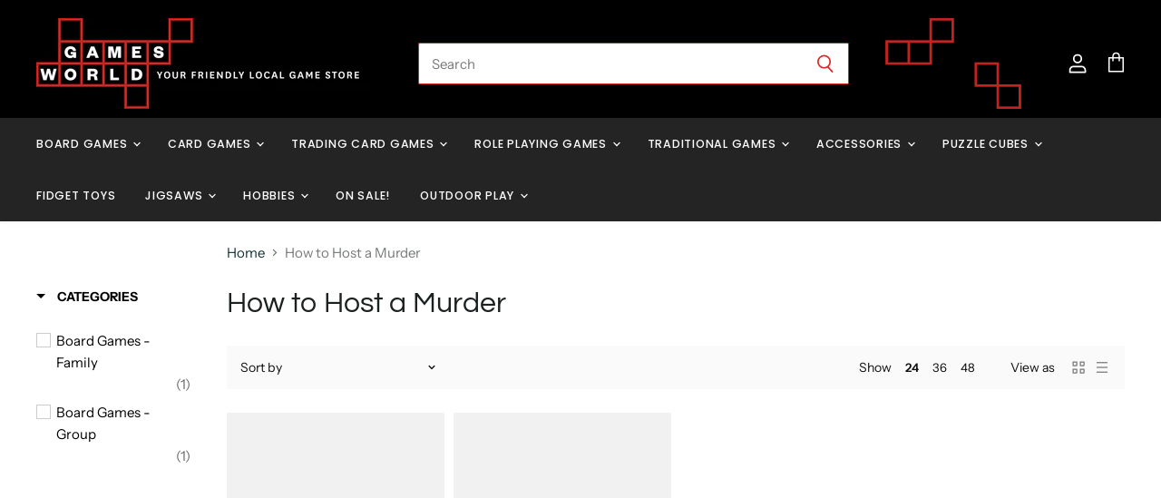

--- FILE ---
content_type: text/html; charset=utf-8
request_url: https://www.gamesworldsa.com.au/collections/how-to-host-a-murder
body_size: 66102
content:
<!doctype html>
<html class="no-js no-touch" lang="en">
  <head>
    <!-- Google Tag Manager -->
<script>(function(w,d,s,l,i){w[l]=w[l]||[];w[l].push({'gtm.start':
new Date().getTime(),event:'gtm.js'});var f=d.getElementsByTagName(s)[0],
j=d.createElement(s),dl=l!='dataLayer'?'&l='+l:'';j.async=true;j.src=
'https://www.googletagmanager.com/gtm.js?id='+i+dl;f.parentNode.insertBefore(j,f);
})(window,document,'script','dataLayer','GTM-NLGJHBJW');</script>
<!-- End Google Tag Manager -->
    <meta charset="utf-8">
    <meta http-equiv="x-ua-compatible" content="IE=edge">

    <link rel="preconnect" href="https://cdn.shopify.com" crossorigin>

    
    

    <title>How to Host a Murder — Games World South Australia</title>

    
      <meta name="description" content="How to Host a Murder">
    

    
  <link rel="shortcut icon" href="//www.gamesworldsa.com.au/cdn/shop/files/GWA001_Logo_HighResTransparent_FA-01_32x32.png?v=1613557917" type="image/png">


    
      <link rel="canonical" href="https://www.gamesworldsa.com.au/collections/how-to-host-a-murder" />
    

    <meta name="viewport" content="width=device-width">

    
    















<meta property="og:site_name" content="Games World South Australia">
<meta property="og:url" content="https://www.gamesworldsa.com.au/collections/how-to-host-a-murder">
<meta property="og:title" content="How to Host a Murder">
<meta property="og:type" content="website">
<meta property="og:description" content="How to Host a Murder">




















<meta name="twitter:title" content="How to Host a Murder">
<meta name="twitter:description" content="How to Host a Murder">





    

    <link rel="preload" href="//www.gamesworldsa.com.au/cdn/fonts/poppins/poppins_n5.ad5b4b72b59a00358afc706450c864c3c8323842.woff2" as="font" crossorigin="anonymous">

    
      <link rel="preload" as="style" href="//www.gamesworldsa.com.au/cdn/shop/t/7/assets/theme.css?v=130996525331368734921762568381">
    
 <link href="//www.gamesworldsa.com.au/cdn/shop/t/7/assets/custom.scss.css?v=107666878375216219621697684321" rel="stylesheet" type="text/css" media="all" />
    <script>window.performance && window.performance.mark && window.performance.mark('shopify.content_for_header.start');</script><meta id="shopify-digital-wallet" name="shopify-digital-wallet" content="/46176960663/digital_wallets/dialog">
<meta name="shopify-checkout-api-token" content="d67fa9b97ddd8a4ffef9e129b741a5ed">
<link rel="alternate" type="application/atom+xml" title="Feed" href="/collections/how-to-host-a-murder.atom" />
<link rel="alternate" type="application/json+oembed" href="https://www.gamesworldsa.com.au/collections/how-to-host-a-murder.oembed">
<script async="async" src="/checkouts/internal/preloads.js?locale=en-AU"></script>
<link rel="preconnect" href="https://shop.app" crossorigin="anonymous">
<script async="async" src="https://shop.app/checkouts/internal/preloads.js?locale=en-AU&shop_id=46176960663" crossorigin="anonymous"></script>
<script id="apple-pay-shop-capabilities" type="application/json">{"shopId":46176960663,"countryCode":"AU","currencyCode":"AUD","merchantCapabilities":["supports3DS"],"merchantId":"gid:\/\/shopify\/Shop\/46176960663","merchantName":"Games World South Australia","requiredBillingContactFields":["postalAddress","email","phone"],"requiredShippingContactFields":["postalAddress","email","phone"],"shippingType":"shipping","supportedNetworks":["visa","masterCard"],"total":{"type":"pending","label":"Games World South Australia","amount":"1.00"},"shopifyPaymentsEnabled":true,"supportsSubscriptions":true}</script>
<script id="shopify-features" type="application/json">{"accessToken":"d67fa9b97ddd8a4ffef9e129b741a5ed","betas":["rich-media-storefront-analytics"],"domain":"www.gamesworldsa.com.au","predictiveSearch":true,"shopId":46176960663,"locale":"en"}</script>
<script>var Shopify = Shopify || {};
Shopify.shop = "games-world-south-australia.myshopify.com";
Shopify.locale = "en";
Shopify.currency = {"active":"AUD","rate":"1.0"};
Shopify.country = "AU";
Shopify.theme = {"name":"[Boost Commerce] Live theme with filter \u0026 search 1","id":109637435543,"schema_name":"Superstore","schema_version":"3.1.1","theme_store_id":null,"role":"main"};
Shopify.theme.handle = "null";
Shopify.theme.style = {"id":null,"handle":null};
Shopify.cdnHost = "www.gamesworldsa.com.au/cdn";
Shopify.routes = Shopify.routes || {};
Shopify.routes.root = "/";</script>
<script type="module">!function(o){(o.Shopify=o.Shopify||{}).modules=!0}(window);</script>
<script>!function(o){function n(){var o=[];function n(){o.push(Array.prototype.slice.apply(arguments))}return n.q=o,n}var t=o.Shopify=o.Shopify||{};t.loadFeatures=n(),t.autoloadFeatures=n()}(window);</script>
<script>
  window.ShopifyPay = window.ShopifyPay || {};
  window.ShopifyPay.apiHost = "shop.app\/pay";
  window.ShopifyPay.redirectState = null;
</script>
<script id="shop-js-analytics" type="application/json">{"pageType":"collection"}</script>
<script defer="defer" async type="module" src="//www.gamesworldsa.com.au/cdn/shopifycloud/shop-js/modules/v2/client.init-shop-cart-sync_BdyHc3Nr.en.esm.js"></script>
<script defer="defer" async type="module" src="//www.gamesworldsa.com.au/cdn/shopifycloud/shop-js/modules/v2/chunk.common_Daul8nwZ.esm.js"></script>
<script type="module">
  await import("//www.gamesworldsa.com.au/cdn/shopifycloud/shop-js/modules/v2/client.init-shop-cart-sync_BdyHc3Nr.en.esm.js");
await import("//www.gamesworldsa.com.au/cdn/shopifycloud/shop-js/modules/v2/chunk.common_Daul8nwZ.esm.js");

  window.Shopify.SignInWithShop?.initShopCartSync?.({"fedCMEnabled":true,"windoidEnabled":true});

</script>
<script>
  window.Shopify = window.Shopify || {};
  if (!window.Shopify.featureAssets) window.Shopify.featureAssets = {};
  window.Shopify.featureAssets['shop-js'] = {"shop-cart-sync":["modules/v2/client.shop-cart-sync_QYOiDySF.en.esm.js","modules/v2/chunk.common_Daul8nwZ.esm.js"],"init-fed-cm":["modules/v2/client.init-fed-cm_DchLp9rc.en.esm.js","modules/v2/chunk.common_Daul8nwZ.esm.js"],"shop-button":["modules/v2/client.shop-button_OV7bAJc5.en.esm.js","modules/v2/chunk.common_Daul8nwZ.esm.js"],"init-windoid":["modules/v2/client.init-windoid_DwxFKQ8e.en.esm.js","modules/v2/chunk.common_Daul8nwZ.esm.js"],"shop-cash-offers":["modules/v2/client.shop-cash-offers_DWtL6Bq3.en.esm.js","modules/v2/chunk.common_Daul8nwZ.esm.js","modules/v2/chunk.modal_CQq8HTM6.esm.js"],"shop-toast-manager":["modules/v2/client.shop-toast-manager_CX9r1SjA.en.esm.js","modules/v2/chunk.common_Daul8nwZ.esm.js"],"init-shop-email-lookup-coordinator":["modules/v2/client.init-shop-email-lookup-coordinator_UhKnw74l.en.esm.js","modules/v2/chunk.common_Daul8nwZ.esm.js"],"pay-button":["modules/v2/client.pay-button_DzxNnLDY.en.esm.js","modules/v2/chunk.common_Daul8nwZ.esm.js"],"avatar":["modules/v2/client.avatar_BTnouDA3.en.esm.js"],"init-shop-cart-sync":["modules/v2/client.init-shop-cart-sync_BdyHc3Nr.en.esm.js","modules/v2/chunk.common_Daul8nwZ.esm.js"],"shop-login-button":["modules/v2/client.shop-login-button_D8B466_1.en.esm.js","modules/v2/chunk.common_Daul8nwZ.esm.js","modules/v2/chunk.modal_CQq8HTM6.esm.js"],"init-customer-accounts-sign-up":["modules/v2/client.init-customer-accounts-sign-up_C8fpPm4i.en.esm.js","modules/v2/client.shop-login-button_D8B466_1.en.esm.js","modules/v2/chunk.common_Daul8nwZ.esm.js","modules/v2/chunk.modal_CQq8HTM6.esm.js"],"init-shop-for-new-customer-accounts":["modules/v2/client.init-shop-for-new-customer-accounts_CVTO0Ztu.en.esm.js","modules/v2/client.shop-login-button_D8B466_1.en.esm.js","modules/v2/chunk.common_Daul8nwZ.esm.js","modules/v2/chunk.modal_CQq8HTM6.esm.js"],"init-customer-accounts":["modules/v2/client.init-customer-accounts_dRgKMfrE.en.esm.js","modules/v2/client.shop-login-button_D8B466_1.en.esm.js","modules/v2/chunk.common_Daul8nwZ.esm.js","modules/v2/chunk.modal_CQq8HTM6.esm.js"],"shop-follow-button":["modules/v2/client.shop-follow-button_CkZpjEct.en.esm.js","modules/v2/chunk.common_Daul8nwZ.esm.js","modules/v2/chunk.modal_CQq8HTM6.esm.js"],"lead-capture":["modules/v2/client.lead-capture_BntHBhfp.en.esm.js","modules/v2/chunk.common_Daul8nwZ.esm.js","modules/v2/chunk.modal_CQq8HTM6.esm.js"],"checkout-modal":["modules/v2/client.checkout-modal_CfxcYbTm.en.esm.js","modules/v2/chunk.common_Daul8nwZ.esm.js","modules/v2/chunk.modal_CQq8HTM6.esm.js"],"shop-login":["modules/v2/client.shop-login_Da4GZ2H6.en.esm.js","modules/v2/chunk.common_Daul8nwZ.esm.js","modules/v2/chunk.modal_CQq8HTM6.esm.js"],"payment-terms":["modules/v2/client.payment-terms_MV4M3zvL.en.esm.js","modules/v2/chunk.common_Daul8nwZ.esm.js","modules/v2/chunk.modal_CQq8HTM6.esm.js"]};
</script>
<script>(function() {
  var isLoaded = false;
  function asyncLoad() {
    if (isLoaded) return;
    isLoaded = true;
    var urls = ["\/\/swymv3free-01.azureedge.net\/code\/swym-shopify.js?shop=games-world-south-australia.myshopify.com"];
    for (var i = 0; i < urls.length; i++) {
      var s = document.createElement('script');
      s.type = 'text/javascript';
      s.async = true;
      s.src = urls[i];
      var x = document.getElementsByTagName('script')[0];
      x.parentNode.insertBefore(s, x);
    }
  };
  if(window.attachEvent) {
    window.attachEvent('onload', asyncLoad);
  } else {
    window.addEventListener('load', asyncLoad, false);
  }
})();</script>
<script id="__st">var __st={"a":46176960663,"offset":37800,"reqid":"b378dd15-a7d9-4dab-96cd-4ab7049b273c-1769000643","pageurl":"www.gamesworldsa.com.au\/collections\/how-to-host-a-murder","u":"d9892b579ca2","p":"collection","rtyp":"collection","rid":215303782551};</script>
<script>window.ShopifyPaypalV4VisibilityTracking = true;</script>
<script id="captcha-bootstrap">!function(){'use strict';const t='contact',e='account',n='new_comment',o=[[t,t],['blogs',n],['comments',n],[t,'customer']],c=[[e,'customer_login'],[e,'guest_login'],[e,'recover_customer_password'],[e,'create_customer']],r=t=>t.map((([t,e])=>`form[action*='/${t}']:not([data-nocaptcha='true']) input[name='form_type'][value='${e}']`)).join(','),a=t=>()=>t?[...document.querySelectorAll(t)].map((t=>t.form)):[];function s(){const t=[...o],e=r(t);return a(e)}const i='password',u='form_key',d=['recaptcha-v3-token','g-recaptcha-response','h-captcha-response',i],f=()=>{try{return window.sessionStorage}catch{return}},m='__shopify_v',_=t=>t.elements[u];function p(t,e,n=!1){try{const o=window.sessionStorage,c=JSON.parse(o.getItem(e)),{data:r}=function(t){const{data:e,action:n}=t;return t[m]||n?{data:e,action:n}:{data:t,action:n}}(c);for(const[e,n]of Object.entries(r))t.elements[e]&&(t.elements[e].value=n);n&&o.removeItem(e)}catch(o){console.error('form repopulation failed',{error:o})}}const l='form_type',E='cptcha';function T(t){t.dataset[E]=!0}const w=window,h=w.document,L='Shopify',v='ce_forms',y='captcha';let A=!1;((t,e)=>{const n=(g='f06e6c50-85a8-45c8-87d0-21a2b65856fe',I='https://cdn.shopify.com/shopifycloud/storefront-forms-hcaptcha/ce_storefront_forms_captcha_hcaptcha.v1.5.2.iife.js',D={infoText:'Protected by hCaptcha',privacyText:'Privacy',termsText:'Terms'},(t,e,n)=>{const o=w[L][v],c=o.bindForm;if(c)return c(t,g,e,D).then(n);var r;o.q.push([[t,g,e,D],n]),r=I,A||(h.body.append(Object.assign(h.createElement('script'),{id:'captcha-provider',async:!0,src:r})),A=!0)});var g,I,D;w[L]=w[L]||{},w[L][v]=w[L][v]||{},w[L][v].q=[],w[L][y]=w[L][y]||{},w[L][y].protect=function(t,e){n(t,void 0,e),T(t)},Object.freeze(w[L][y]),function(t,e,n,w,h,L){const[v,y,A,g]=function(t,e,n){const i=e?o:[],u=t?c:[],d=[...i,...u],f=r(d),m=r(i),_=r(d.filter((([t,e])=>n.includes(e))));return[a(f),a(m),a(_),s()]}(w,h,L),I=t=>{const e=t.target;return e instanceof HTMLFormElement?e:e&&e.form},D=t=>v().includes(t);t.addEventListener('submit',(t=>{const e=I(t);if(!e)return;const n=D(e)&&!e.dataset.hcaptchaBound&&!e.dataset.recaptchaBound,o=_(e),c=g().includes(e)&&(!o||!o.value);(n||c)&&t.preventDefault(),c&&!n&&(function(t){try{if(!f())return;!function(t){const e=f();if(!e)return;const n=_(t);if(!n)return;const o=n.value;o&&e.removeItem(o)}(t);const e=Array.from(Array(32),(()=>Math.random().toString(36)[2])).join('');!function(t,e){_(t)||t.append(Object.assign(document.createElement('input'),{type:'hidden',name:u})),t.elements[u].value=e}(t,e),function(t,e){const n=f();if(!n)return;const o=[...t.querySelectorAll(`input[type='${i}']`)].map((({name:t})=>t)),c=[...d,...o],r={};for(const[a,s]of new FormData(t).entries())c.includes(a)||(r[a]=s);n.setItem(e,JSON.stringify({[m]:1,action:t.action,data:r}))}(t,e)}catch(e){console.error('failed to persist form',e)}}(e),e.submit())}));const S=(t,e)=>{t&&!t.dataset[E]&&(n(t,e.some((e=>e===t))),T(t))};for(const o of['focusin','change'])t.addEventListener(o,(t=>{const e=I(t);D(e)&&S(e,y())}));const B=e.get('form_key'),M=e.get(l),P=B&&M;t.addEventListener('DOMContentLoaded',(()=>{const t=y();if(P)for(const e of t)e.elements[l].value===M&&p(e,B);[...new Set([...A(),...v().filter((t=>'true'===t.dataset.shopifyCaptcha))])].forEach((e=>S(e,t)))}))}(h,new URLSearchParams(w.location.search),n,t,e,['guest_login'])})(!0,!0)}();</script>
<script integrity="sha256-4kQ18oKyAcykRKYeNunJcIwy7WH5gtpwJnB7kiuLZ1E=" data-source-attribution="shopify.loadfeatures" defer="defer" src="//www.gamesworldsa.com.au/cdn/shopifycloud/storefront/assets/storefront/load_feature-a0a9edcb.js" crossorigin="anonymous"></script>
<script crossorigin="anonymous" defer="defer" src="//www.gamesworldsa.com.au/cdn/shopifycloud/storefront/assets/shopify_pay/storefront-65b4c6d7.js?v=20250812"></script>
<script data-source-attribution="shopify.dynamic_checkout.dynamic.init">var Shopify=Shopify||{};Shopify.PaymentButton=Shopify.PaymentButton||{isStorefrontPortableWallets:!0,init:function(){window.Shopify.PaymentButton.init=function(){};var t=document.createElement("script");t.src="https://www.gamesworldsa.com.au/cdn/shopifycloud/portable-wallets/latest/portable-wallets.en.js",t.type="module",document.head.appendChild(t)}};
</script>
<script data-source-attribution="shopify.dynamic_checkout.buyer_consent">
  function portableWalletsHideBuyerConsent(e){var t=document.getElementById("shopify-buyer-consent"),n=document.getElementById("shopify-subscription-policy-button");t&&n&&(t.classList.add("hidden"),t.setAttribute("aria-hidden","true"),n.removeEventListener("click",e))}function portableWalletsShowBuyerConsent(e){var t=document.getElementById("shopify-buyer-consent"),n=document.getElementById("shopify-subscription-policy-button");t&&n&&(t.classList.remove("hidden"),t.removeAttribute("aria-hidden"),n.addEventListener("click",e))}window.Shopify?.PaymentButton&&(window.Shopify.PaymentButton.hideBuyerConsent=portableWalletsHideBuyerConsent,window.Shopify.PaymentButton.showBuyerConsent=portableWalletsShowBuyerConsent);
</script>
<script data-source-attribution="shopify.dynamic_checkout.cart.bootstrap">document.addEventListener("DOMContentLoaded",(function(){function t(){return document.querySelector("shopify-accelerated-checkout-cart, shopify-accelerated-checkout")}if(t())Shopify.PaymentButton.init();else{new MutationObserver((function(e,n){t()&&(Shopify.PaymentButton.init(),n.disconnect())})).observe(document.body,{childList:!0,subtree:!0})}}));
</script>
<link id="shopify-accelerated-checkout-styles" rel="stylesheet" media="screen" href="https://www.gamesworldsa.com.au/cdn/shopifycloud/portable-wallets/latest/accelerated-checkout-backwards-compat.css" crossorigin="anonymous">
<style id="shopify-accelerated-checkout-cart">
        #shopify-buyer-consent {
  margin-top: 1em;
  display: inline-block;
  width: 100%;
}

#shopify-buyer-consent.hidden {
  display: none;
}

#shopify-subscription-policy-button {
  background: none;
  border: none;
  padding: 0;
  text-decoration: underline;
  font-size: inherit;
  cursor: pointer;
}

#shopify-subscription-policy-button::before {
  box-shadow: none;
}

      </style>

<script>window.performance && window.performance.mark && window.performance.mark('shopify.content_for_header.end');</script>

    <script>
      document.documentElement.className=document.documentElement.className.replace(/\bno-js\b/,'js');
      if(window.Shopify&&window.Shopify.designMode)document.documentElement.className+=' in-theme-editor';
      if(('ontouchstart' in window)||window.DocumentTouch&&document instanceof DocumentTouch)document.documentElement.className=document.documentElement.className.replace(/\bno-touch\b/,'has-touch');
    </script>

    <script src="//www.gamesworldsa.com.au/cdn/shop/t/7/assets/api.js?v=53188988521150302361598405491"></script>

    
      <link href="//www.gamesworldsa.com.au/cdn/shop/t/7/assets/theme.css?v=130996525331368734921762568381" rel="stylesheet" type="text/css" media="all" />
    

    

    
    <script>
      window.Theme = window.Theme || {};
      window.Theme.routes = {
        "root_url": "/",
        "account_url": "/account",
        "account_login_url": "/account/login",
        "account_logout_url": "/account/logout",
        "account_register_url": "/account/register",
        "account_addresses_url": "/account/addresses",
        "collections_url": "/collections",
        "all_products_collection_url": "/collections/all",
        "search_url": "/search",
        "cart_url": "/cart",
        "cart_add_url": "/cart/add",
        "cart_change_url": "/cart/change",
        "cart_clear_url": "/cart/clear",
        "product_recommendations_url": "/recommendations/products",
      };
    </script>
  
<!--begin-boost-pfs-filter-css-->
  <link href="//www.gamesworldsa.com.au/cdn/shop/t/7/assets/boost-pfs.scss.css?v=1238863694889370281598405780" rel="stylesheet" type="text/css" media="all" />
<style data-id="boost-pfs-style" type="text/css">
      .boost-pfs-filter-option-title-text {}

     .boost-pfs-filter-tree-v .boost-pfs-filter-option-title-text:before {}
      .boost-pfs-filter-tree-v .boost-pfs-filter-option.boost-pfs-filter-option-collapsed .boost-pfs-filter-option-title-text:before {}
      .boost-pfs-filter-tree-h .boost-pfs-filter-option-title-heading:before {
        border-right-color: ;
        border-bottom-color: ;
      }

      .boost-pfs-filter-option-item > button,
      .boost-pfs-filter-tree-v .boost-pfs-filter-refine-by .boost-pfs-filter-refine-by-items .refine-by-item,
      .boost-pfs-filter-refine-by-wrapper-v .boost-pfs-filter-refine-by .boost-pfs-filter-refine-by-items .refine-by-item,
      .boost-pfs-filter-refine-by .boost-pfs-filter-option-title,
      .boost-pfs-filter-refine-by .boost-pfs-filter-refine-by-items .refine-by-item>a,
      .boost-pfs-filter-refine-by>span,
      .boost-pfs-filter-clear,
      .boost-pfs-filter-clear-all{}
      .boost-pfs-filter-refine-by .boost-pfs-filter-refine-by-items .refine-by-item .boost-pfs-filter-clear:before,
      .boost-pfs-filter-refine-by .boost-pfs-filter-refine-by-items .refine-by-item .boost-pfs-filter-clear:after {
        background: ;
      }

      .boost-pfs-filter-tree-mobile-button button,
      .boost-pfs-filter-top-sorting-mobile button {}
      .boost-pfs-filter-top-sorting-mobile button>span:after {}
    </style><style data-id="boost-pfs-otp-style" type="text/css">
      .boost-pfs-quickview-btn {background: rgba(255,255,255,1) !important;color: rgba(61,66,70,1) !important;border-color: rgba(255,255,255,1) !important;}
      .boost-pfs-quickview-btn:hover {background: rgba(61,66,70,1) !important;color: rgba(255,255,255,1) !important;border-color: rgba(61,66,70,1) !important;}
      .boost-pfs-addtocart-btn {background: rgba(0,0,0,1) !important;color: rgba(255,255,255,1) !important;border-color: rgba(0,0,0,1) !important;}
      .boost-pfs-addtocart-btn:hover {background: rgba(61,66,70,1) !important;color: rgba(255,255,255,1) !important;border-color: rgba(61,66,70,1) !important;}
    </style>
<!--end-boost-pfs-filter-css-->


<script src="https://cdn.shopify.com/extensions/019b979b-238a-7e17-847d-ec6cb3db4951/preorderfrontend-174/assets/globo.preorder.min.js" type="text/javascript" defer="defer"></script>
<meta property="og:image" content="https://cdn.shopify.com/s/files/1/0461/7696/0663/files/GWA001_Logo_HighResTransparent_FA-01.png?height=628&pad_color=fff&v=1613557917&width=1200" />
<meta property="og:image:secure_url" content="https://cdn.shopify.com/s/files/1/0461/7696/0663/files/GWA001_Logo_HighResTransparent_FA-01.png?height=628&pad_color=fff&v=1613557917&width=1200" />
<meta property="og:image:width" content="1200" />
<meta property="og:image:height" content="628" />
<link href="https://monorail-edge.shopifysvc.com" rel="dns-prefetch">
<script>(function(){if ("sendBeacon" in navigator && "performance" in window) {try {var session_token_from_headers = performance.getEntriesByType('navigation')[0].serverTiming.find(x => x.name == '_s').description;} catch {var session_token_from_headers = undefined;}var session_cookie_matches = document.cookie.match(/_shopify_s=([^;]*)/);var session_token_from_cookie = session_cookie_matches && session_cookie_matches.length === 2 ? session_cookie_matches[1] : "";var session_token = session_token_from_headers || session_token_from_cookie || "";function handle_abandonment_event(e) {var entries = performance.getEntries().filter(function(entry) {return /monorail-edge.shopifysvc.com/.test(entry.name);});if (!window.abandonment_tracked && entries.length === 0) {window.abandonment_tracked = true;var currentMs = Date.now();var navigation_start = performance.timing.navigationStart;var payload = {shop_id: 46176960663,url: window.location.href,navigation_start,duration: currentMs - navigation_start,session_token,page_type: "collection"};window.navigator.sendBeacon("https://monorail-edge.shopifysvc.com/v1/produce", JSON.stringify({schema_id: "online_store_buyer_site_abandonment/1.1",payload: payload,metadata: {event_created_at_ms: currentMs,event_sent_at_ms: currentMs}}));}}window.addEventListener('pagehide', handle_abandonment_event);}}());</script>
<script id="web-pixels-manager-setup">(function e(e,d,r,n,o){if(void 0===o&&(o={}),!Boolean(null===(a=null===(i=window.Shopify)||void 0===i?void 0:i.analytics)||void 0===a?void 0:a.replayQueue)){var i,a;window.Shopify=window.Shopify||{};var t=window.Shopify;t.analytics=t.analytics||{};var s=t.analytics;s.replayQueue=[],s.publish=function(e,d,r){return s.replayQueue.push([e,d,r]),!0};try{self.performance.mark("wpm:start")}catch(e){}var l=function(){var e={modern:/Edge?\/(1{2}[4-9]|1[2-9]\d|[2-9]\d{2}|\d{4,})\.\d+(\.\d+|)|Firefox\/(1{2}[4-9]|1[2-9]\d|[2-9]\d{2}|\d{4,})\.\d+(\.\d+|)|Chrom(ium|e)\/(9{2}|\d{3,})\.\d+(\.\d+|)|(Maci|X1{2}).+ Version\/(15\.\d+|(1[6-9]|[2-9]\d|\d{3,})\.\d+)([,.]\d+|)( \(\w+\)|)( Mobile\/\w+|) Safari\/|Chrome.+OPR\/(9{2}|\d{3,})\.\d+\.\d+|(CPU[ +]OS|iPhone[ +]OS|CPU[ +]iPhone|CPU IPhone OS|CPU iPad OS)[ +]+(15[._]\d+|(1[6-9]|[2-9]\d|\d{3,})[._]\d+)([._]\d+|)|Android:?[ /-](13[3-9]|1[4-9]\d|[2-9]\d{2}|\d{4,})(\.\d+|)(\.\d+|)|Android.+Firefox\/(13[5-9]|1[4-9]\d|[2-9]\d{2}|\d{4,})\.\d+(\.\d+|)|Android.+Chrom(ium|e)\/(13[3-9]|1[4-9]\d|[2-9]\d{2}|\d{4,})\.\d+(\.\d+|)|SamsungBrowser\/([2-9]\d|\d{3,})\.\d+/,legacy:/Edge?\/(1[6-9]|[2-9]\d|\d{3,})\.\d+(\.\d+|)|Firefox\/(5[4-9]|[6-9]\d|\d{3,})\.\d+(\.\d+|)|Chrom(ium|e)\/(5[1-9]|[6-9]\d|\d{3,})\.\d+(\.\d+|)([\d.]+$|.*Safari\/(?![\d.]+ Edge\/[\d.]+$))|(Maci|X1{2}).+ Version\/(10\.\d+|(1[1-9]|[2-9]\d|\d{3,})\.\d+)([,.]\d+|)( \(\w+\)|)( Mobile\/\w+|) Safari\/|Chrome.+OPR\/(3[89]|[4-9]\d|\d{3,})\.\d+\.\d+|(CPU[ +]OS|iPhone[ +]OS|CPU[ +]iPhone|CPU IPhone OS|CPU iPad OS)[ +]+(10[._]\d+|(1[1-9]|[2-9]\d|\d{3,})[._]\d+)([._]\d+|)|Android:?[ /-](13[3-9]|1[4-9]\d|[2-9]\d{2}|\d{4,})(\.\d+|)(\.\d+|)|Mobile Safari.+OPR\/([89]\d|\d{3,})\.\d+\.\d+|Android.+Firefox\/(13[5-9]|1[4-9]\d|[2-9]\d{2}|\d{4,})\.\d+(\.\d+|)|Android.+Chrom(ium|e)\/(13[3-9]|1[4-9]\d|[2-9]\d{2}|\d{4,})\.\d+(\.\d+|)|Android.+(UC? ?Browser|UCWEB|U3)[ /]?(15\.([5-9]|\d{2,})|(1[6-9]|[2-9]\d|\d{3,})\.\d+)\.\d+|SamsungBrowser\/(5\.\d+|([6-9]|\d{2,})\.\d+)|Android.+MQ{2}Browser\/(14(\.(9|\d{2,})|)|(1[5-9]|[2-9]\d|\d{3,})(\.\d+|))(\.\d+|)|K[Aa][Ii]OS\/(3\.\d+|([4-9]|\d{2,})\.\d+)(\.\d+|)/},d=e.modern,r=e.legacy,n=navigator.userAgent;return n.match(d)?"modern":n.match(r)?"legacy":"unknown"}(),u="modern"===l?"modern":"legacy",c=(null!=n?n:{modern:"",legacy:""})[u],f=function(e){return[e.baseUrl,"/wpm","/b",e.hashVersion,"modern"===e.buildTarget?"m":"l",".js"].join("")}({baseUrl:d,hashVersion:r,buildTarget:u}),m=function(e){var d=e.version,r=e.bundleTarget,n=e.surface,o=e.pageUrl,i=e.monorailEndpoint;return{emit:function(e){var a=e.status,t=e.errorMsg,s=(new Date).getTime(),l=JSON.stringify({metadata:{event_sent_at_ms:s},events:[{schema_id:"web_pixels_manager_load/3.1",payload:{version:d,bundle_target:r,page_url:o,status:a,surface:n,error_msg:t},metadata:{event_created_at_ms:s}}]});if(!i)return console&&console.warn&&console.warn("[Web Pixels Manager] No Monorail endpoint provided, skipping logging."),!1;try{return self.navigator.sendBeacon.bind(self.navigator)(i,l)}catch(e){}var u=new XMLHttpRequest;try{return u.open("POST",i,!0),u.setRequestHeader("Content-Type","text/plain"),u.send(l),!0}catch(e){return console&&console.warn&&console.warn("[Web Pixels Manager] Got an unhandled error while logging to Monorail."),!1}}}}({version:r,bundleTarget:l,surface:e.surface,pageUrl:self.location.href,monorailEndpoint:e.monorailEndpoint});try{o.browserTarget=l,function(e){var d=e.src,r=e.async,n=void 0===r||r,o=e.onload,i=e.onerror,a=e.sri,t=e.scriptDataAttributes,s=void 0===t?{}:t,l=document.createElement("script"),u=document.querySelector("head"),c=document.querySelector("body");if(l.async=n,l.src=d,a&&(l.integrity=a,l.crossOrigin="anonymous"),s)for(var f in s)if(Object.prototype.hasOwnProperty.call(s,f))try{l.dataset[f]=s[f]}catch(e){}if(o&&l.addEventListener("load",o),i&&l.addEventListener("error",i),u)u.appendChild(l);else{if(!c)throw new Error("Did not find a head or body element to append the script");c.appendChild(l)}}({src:f,async:!0,onload:function(){if(!function(){var e,d;return Boolean(null===(d=null===(e=window.Shopify)||void 0===e?void 0:e.analytics)||void 0===d?void 0:d.initialized)}()){var d=window.webPixelsManager.init(e)||void 0;if(d){var r=window.Shopify.analytics;r.replayQueue.forEach((function(e){var r=e[0],n=e[1],o=e[2];d.publishCustomEvent(r,n,o)})),r.replayQueue=[],r.publish=d.publishCustomEvent,r.visitor=d.visitor,r.initialized=!0}}},onerror:function(){return m.emit({status:"failed",errorMsg:"".concat(f," has failed to load")})},sri:function(e){var d=/^sha384-[A-Za-z0-9+/=]+$/;return"string"==typeof e&&d.test(e)}(c)?c:"",scriptDataAttributes:o}),m.emit({status:"loading"})}catch(e){m.emit({status:"failed",errorMsg:(null==e?void 0:e.message)||"Unknown error"})}}})({shopId: 46176960663,storefrontBaseUrl: "https://www.gamesworldsa.com.au",extensionsBaseUrl: "https://extensions.shopifycdn.com/cdn/shopifycloud/web-pixels-manager",monorailEndpoint: "https://monorail-edge.shopifysvc.com/unstable/produce_batch",surface: "storefront-renderer",enabledBetaFlags: ["2dca8a86"],webPixelsConfigList: [{"id":"469467390","configuration":"{\"config\":\"{\\\"pixel_id\\\":\\\"G-6NWF0LJ9R3\\\",\\\"gtag_events\\\":[{\\\"type\\\":\\\"purchase\\\",\\\"action_label\\\":\\\"G-6NWF0LJ9R3\\\"},{\\\"type\\\":\\\"page_view\\\",\\\"action_label\\\":\\\"G-6NWF0LJ9R3\\\"},{\\\"type\\\":\\\"view_item\\\",\\\"action_label\\\":\\\"G-6NWF0LJ9R3\\\"},{\\\"type\\\":\\\"search\\\",\\\"action_label\\\":\\\"G-6NWF0LJ9R3\\\"},{\\\"type\\\":\\\"add_to_cart\\\",\\\"action_label\\\":\\\"G-6NWF0LJ9R3\\\"},{\\\"type\\\":\\\"begin_checkout\\\",\\\"action_label\\\":\\\"G-6NWF0LJ9R3\\\"},{\\\"type\\\":\\\"add_payment_info\\\",\\\"action_label\\\":\\\"G-6NWF0LJ9R3\\\"}],\\\"enable_monitoring_mode\\\":false}\"}","eventPayloadVersion":"v1","runtimeContext":"OPEN","scriptVersion":"b2a88bafab3e21179ed38636efcd8a93","type":"APP","apiClientId":1780363,"privacyPurposes":[],"dataSharingAdjustments":{"protectedCustomerApprovalScopes":["read_customer_address","read_customer_email","read_customer_name","read_customer_personal_data","read_customer_phone"]}},{"id":"54001918","eventPayloadVersion":"v1","runtimeContext":"LAX","scriptVersion":"1","type":"CUSTOM","privacyPurposes":["MARKETING"],"name":"Meta pixel (migrated)"},{"id":"shopify-app-pixel","configuration":"{}","eventPayloadVersion":"v1","runtimeContext":"STRICT","scriptVersion":"0450","apiClientId":"shopify-pixel","type":"APP","privacyPurposes":["ANALYTICS","MARKETING"]},{"id":"shopify-custom-pixel","eventPayloadVersion":"v1","runtimeContext":"LAX","scriptVersion":"0450","apiClientId":"shopify-pixel","type":"CUSTOM","privacyPurposes":["ANALYTICS","MARKETING"]}],isMerchantRequest: false,initData: {"shop":{"name":"Games World South Australia","paymentSettings":{"currencyCode":"AUD"},"myshopifyDomain":"games-world-south-australia.myshopify.com","countryCode":"AU","storefrontUrl":"https:\/\/www.gamesworldsa.com.au"},"customer":null,"cart":null,"checkout":null,"productVariants":[],"purchasingCompany":null},},"https://www.gamesworldsa.com.au/cdn","fcfee988w5aeb613cpc8e4bc33m6693e112",{"modern":"","legacy":""},{"shopId":"46176960663","storefrontBaseUrl":"https:\/\/www.gamesworldsa.com.au","extensionBaseUrl":"https:\/\/extensions.shopifycdn.com\/cdn\/shopifycloud\/web-pixels-manager","surface":"storefront-renderer","enabledBetaFlags":"[\"2dca8a86\"]","isMerchantRequest":"false","hashVersion":"fcfee988w5aeb613cpc8e4bc33m6693e112","publish":"custom","events":"[[\"page_viewed\",{}],[\"collection_viewed\",{\"collection\":{\"id\":\"215303782551\",\"title\":\"How to Host a Murder\",\"productVariants\":[{\"price\":{\"amount\":29.99,\"currencyCode\":\"AUD\"},\"product\":{\"title\":\"Pasta, Passion \u0026 Pistols - Murder Mystery Party\",\"vendor\":\"Games World South Australia\",\"id\":\"5966391574725\",\"untranslatedTitle\":\"Pasta, Passion \u0026 Pistols - Murder Mystery Party\",\"url\":\"\/products\/pasta-passion-pistols-murder-mystery-party\",\"type\":\"Board Games - Group\"},\"id\":\"37140627456197\",\"image\":{\"src\":\"\/\/www.gamesworldsa.com.au\/cdn\/shop\/products\/Pasta_Passion_Pistols-MurderMysteryParty.jpg?v=1603762200\"},\"sku\":\"23332332014\",\"title\":\"Default Title\",\"untranslatedTitle\":\"Default Title\"},{\"price\":{\"amount\":29.99,\"currencyCode\":\"AUD\"},\"product\":{\"title\":\"A Champagne Murder - Murder Mystery Party\",\"vendor\":\"Games World South Australia\",\"id\":\"5966391247045\",\"untranslatedTitle\":\"A Champagne Murder - Murder Mystery Party\",\"url\":\"\/products\/a-champagne-murder-murder-mystery-party\",\"type\":\"Board Games - Group\"},\"id\":\"37140625752261\",\"image\":{\"src\":\"\/\/www.gamesworldsa.com.au\/cdn\/shop\/products\/AChampagneMurder-MurderMysteryParty.jpg?v=1603762979\"},\"sku\":\"23332332175\",\"title\":\"Default Title\",\"untranslatedTitle\":\"Default Title\"},{\"price\":{\"amount\":29.99,\"currencyCode\":\"AUD\"},\"product\":{\"title\":\"Death By Chocolate - Murder Mystery Party\",\"vendor\":\"Games World South Australia\",\"id\":\"5966391345349\",\"untranslatedTitle\":\"Death By Chocolate - Murder Mystery Party\",\"url\":\"\/products\/death-by-chocolate-murder-mystery-party\",\"type\":\"Board Games - Group\"},\"id\":\"37140625883333\",\"image\":{\"src\":\"\/\/www.gamesworldsa.com.au\/cdn\/shop\/products\/DeathByChocolate-MurderMysteryParty.jpg?v=1603762865\"},\"sku\":\"023332332182\",\"title\":\"Default Title\",\"untranslatedTitle\":\"Default Title\"},{\"price\":{\"amount\":34.99,\"currencyCode\":\"AUD\"},\"product\":{\"title\":\"A Murder on the Grill - Murder Mystery Party\",\"vendor\":\"Games World South Australia\",\"id\":\"5966391378117\",\"untranslatedTitle\":\"A Murder on the Grill - Murder Mystery Party\",\"url\":\"\/products\/a-murder-on-the-grill-murder-mystery-party-1\",\"type\":\"Board Games - Group\"},\"id\":\"37140625850565\",\"image\":{\"src\":\"\/\/www.gamesworldsa.com.au\/cdn\/shop\/products\/AMurderontheGrill-MurderMysteryParty.jpg?v=1603762771\"},\"sku\":\"23332332045\",\"title\":\"Default Title\",\"untranslatedTitle\":\"Default Title\"},{\"price\":{\"amount\":29.99,\"currencyCode\":\"AUD\"},\"product\":{\"title\":\"A Taste for Wine \u0026 Murder - Murder Mystery Party\",\"vendor\":\"Games World South Australia\",\"id\":\"5966391443653\",\"untranslatedTitle\":\"A Taste for Wine \u0026 Murder - Murder Mystery Party\",\"url\":\"\/products\/a-taste-for-wine-murder-murder-mystery-party\",\"type\":\"Board Games - Group\"},\"id\":\"37140625948869\",\"image\":{\"src\":\"\/\/www.gamesworldsa.com.au\/cdn\/shop\/products\/ATasteforWine_Murder-MurderMysteryParty.jpg?v=1603762547\"},\"sku\":\"023332332021\",\"title\":\"Default Title\",\"untranslatedTitle\":\"Default Title\"},{\"price\":{\"amount\":14.99,\"currencyCode\":\"AUD\"},\"product\":{\"title\":\"Nightmare Horror Adventures\",\"vendor\":\"Games World South Australia\",\"id\":\"5887487344791\",\"untranslatedTitle\":\"Nightmare Horror Adventures\",\"url\":\"\/products\/nightmare-horror-adventures\",\"type\":\"Board Games - Group\"},\"id\":\"37058829811863\",\"image\":{\"src\":\"\/\/www.gamesworldsa.com.au\/cdn\/shop\/products\/NightmareHorrorAdventures.jpg?v=1603763498\"},\"sku\":\"9339111010532\",\"title\":\"Default Title\",\"untranslatedTitle\":\"Default Title\"},{\"price\":{\"amount\":29.99,\"currencyCode\":\"AUD\"},\"product\":{\"title\":\"Underwood Cellar - Murder Mystery Case Files\",\"vendor\":\"Games World South Australia\",\"id\":\"6838211576005\",\"untranslatedTitle\":\"Underwood Cellar - Murder Mystery Case Files\",\"url\":\"\/products\/underwood-cellar-murder-mystery-case-files\",\"type\":\"Board Games - Family\"},\"id\":\"40407262462149\",\"image\":{\"src\":\"\/\/www.gamesworldsa.com.au\/cdn\/shop\/products\/UnderwoodCellar-MurderMysteryCaseFiles.jpg?v=1630294265\"},\"sku\":\"023332332809\",\"title\":\"Default Title\",\"untranslatedTitle\":\"Default Title\"},{\"price\":{\"amount\":29.99,\"currencyCode\":\"AUD\"},\"product\":{\"title\":\"Murder at Mardi Gras - Murder Mystery Party\",\"vendor\":\"Games World South Australia\",\"id\":\"5966391410885\",\"untranslatedTitle\":\"Murder at Mardi Gras - Murder Mystery Party\",\"url\":\"\/products\/murder-at-mardi-gras-murder-mystery-party\",\"type\":\"Board Games - Group\"},\"id\":\"37140625916101\",\"image\":{\"src\":\"\/\/www.gamesworldsa.com.au\/cdn\/shop\/products\/MurderatMardiGras-MurderMysteryParty.jpg?v=1603762685\"},\"sku\":\"023332332120\",\"title\":\"Default Title\",\"untranslatedTitle\":\"Default Title\"},{\"price\":{\"amount\":29.99,\"currencyCode\":\"AUD\"},\"product\":{\"title\":\"Death in Antarctica- Murder Mystery Case Files\",\"vendor\":\"Games World South Australia\",\"id\":\"6660700766405\",\"untranslatedTitle\":\"Death in Antarctica- Murder Mystery Case Files\",\"url\":\"\/products\/death-in-antarctica-murder-mystery-case-files\",\"type\":\"Board Games - Family\"},\"id\":\"39731233128645\",\"image\":{\"src\":\"\/\/www.gamesworldsa.com.au\/cdn\/shop\/products\/DeathinAntarctica-MurderMysteryCaseFiles.jpg?v=1620616667\"},\"sku\":\"023332332823\",\"title\":\"Default Title\",\"untranslatedTitle\":\"Default Title\"},{\"price\":{\"amount\":29.99,\"currencyCode\":\"AUD\"},\"product\":{\"title\":\"Bullets and Brie - Murder Mystery Party\",\"vendor\":\"Games World South Australia\",\"id\":\"8271925838078\",\"untranslatedTitle\":\"Bullets and Brie - Murder Mystery Party\",\"url\":\"\/products\/bullets-and-brie-murder-mystery-party\",\"type\":\"Board Games - Group\"},\"id\":\"44710584549630\",\"image\":{\"src\":\"\/\/www.gamesworldsa.com.au\/cdn\/shop\/files\/BulletsandBrie-MurderMysteryParty.jpg?v=1719110950\"},\"sku\":\"023332332229\",\"title\":\"Default Title\",\"untranslatedTitle\":\"Default Title\"},{\"price\":{\"amount\":29.99,\"currencyCode\":\"AUD\"},\"product\":{\"title\":\"A Slice of Murder - Murder Mystery Party\",\"vendor\":\"Games World South Australia\",\"id\":\"5966391181509\",\"untranslatedTitle\":\"A Slice of Murder - Murder Mystery Party\",\"url\":\"\/products\/a-slice-of-murder-murder-mystery-party\",\"type\":\"Board Games - Group\"},\"id\":\"37140625686725\",\"image\":{\"src\":\"\/\/www.gamesworldsa.com.au\/cdn\/shop\/products\/ASliceofMurder-MurderMysteryParty.jpg?v=1603763107\"},\"sku\":\"023332332199\",\"title\":\"Default Title\",\"untranslatedTitle\":\"Default Title\"},{\"price\":{\"amount\":69.99,\"currencyCode\":\"AUD\"},\"product\":{\"title\":\"Paranormal Detectives\",\"vendor\":\"Games World South Australia\",\"id\":\"5567100223639\",\"untranslatedTitle\":\"Paranormal Detectives\",\"url\":\"\/products\/paranormal-detectives\",\"type\":\"Board Games - Group\"},\"id\":\"35790064844951\",\"image\":{\"src\":\"\/\/www.gamesworldsa.com.au\/cdn\/shop\/products\/ParanormalDetectives.jpg?v=1604451500\"},\"sku\":\"752830293489\",\"title\":\"Default Title\",\"untranslatedTitle\":\"Default Title\"},{\"price\":{\"amount\":29.99,\"currencyCode\":\"AUD\"},\"product\":{\"title\":\"Murder on Misty Island - Murder Mystery Party\",\"vendor\":\"Games World South Australia\",\"id\":\"5966391214277\",\"untranslatedTitle\":\"Murder on Misty Island - Murder Mystery Party\",\"url\":\"\/products\/murder-on-misty-island-murder-mystery-party\",\"type\":\"Board Games - Group\"},\"id\":\"37140625719493\",\"image\":{\"src\":\"\/\/www.gamesworldsa.com.au\/cdn\/shop\/products\/MurderonMistyIsland-MurderMysteryParty.jpg?v=1603763048\"},\"sku\":\"023332332090\",\"title\":\"Default Title\",\"untranslatedTitle\":\"Default Title\"},{\"price\":{\"amount\":29.99,\"currencyCode\":\"AUD\"},\"product\":{\"title\":\"The Icicle Twist - Murder Mystery Party\",\"vendor\":\"Games World South Australia\",\"id\":\"5966391312581\",\"untranslatedTitle\":\"The Icicle Twist - Murder Mystery Party\",\"url\":\"\/products\/the-icicle-twist-murder-mystery-party\",\"type\":\"Board Games - Group\"},\"id\":\"37140625817797\",\"image\":{\"src\":\"\/\/www.gamesworldsa.com.au\/cdn\/shop\/products\/TheIcicleTwist-MurderMysteryParty.jpg?v=1603762922\"},\"sku\":\"023332332069\",\"title\":\"Default Title\",\"untranslatedTitle\":\"Default Title\"},{\"price\":{\"amount\":49.99,\"currencyCode\":\"AUD\"},\"product\":{\"title\":\"British Royals Murder Mystery - Gift Republic\",\"vendor\":\"Games World South Australia\",\"id\":\"6123229085893\",\"untranslatedTitle\":\"British Royals Murder Mystery - Gift Republic\",\"url\":\"\/products\/british-royals-murder-mystery-gift-republic\",\"type\":\"General Floor - Adult\"},\"id\":\"37728111689925\",\"image\":{\"src\":\"\/\/www.gamesworldsa.com.au\/cdn\/shop\/products\/BritishRoyalsMurderMystery-GiftRepublic.jpg?v=1612136572\"},\"sku\":\"5056004328454\",\"title\":\"Default Title\",\"untranslatedTitle\":\"Default Title\"},{\"price\":{\"amount\":64.99,\"currencyCode\":\"AUD\"},\"product\":{\"title\":\"War Story: Occupied France\",\"vendor\":\"Games World South Australia\",\"id\":\"5566373462167\",\"untranslatedTitle\":\"War Story: Occupied France\",\"url\":\"\/products\/a-murder-on-the-grill-murder-mystery-party\",\"type\":\"Card Games - Social\"},\"id\":\"35787761778839\",\"image\":{\"src\":\"\/\/www.gamesworldsa.com.au\/cdn\/shop\/products\/AMurderontheGrill-MurderMysteryParty_00eaee6d-17bb-462b-beb2-26862390cd82.jpg?v=1612329743\"},\"sku\":\"9781472858740\",\"title\":\"Default Title\",\"untranslatedTitle\":\"Default Title\"},{\"price\":{\"amount\":49.99,\"currencyCode\":\"AUD\"},\"product\":{\"title\":\"How to Host- First Class Murder\",\"vendor\":\"Games World South Australia\",\"id\":\"5565657251991\",\"untranslatedTitle\":\"How to Host- First Class Murder\",\"url\":\"\/products\/how-to-host-first-class-murder\",\"type\":\"Board Games - Group\"},\"id\":\"35784458076311\",\"image\":{\"src\":\"\/\/www.gamesworldsa.com.au\/cdn\/shop\/products\/how_to_host-_first_class_murder.jpg?v=1598337896\"},\"sku\":\"5012822028501\",\"title\":\"Default Title\",\"untranslatedTitle\":\"Default Title\"},{\"price\":{\"amount\":49.99,\"currencyCode\":\"AUD\"},\"product\":{\"title\":\"How to Host- Casino Killings\",\"vendor\":\"Games World South Australia\",\"id\":\"5565657088151\",\"untranslatedTitle\":\"How to Host- Casino Killings\",\"url\":\"\/products\/how-to-host-casino-killings\",\"type\":\"Board Games - Group\"},\"id\":\"35784457912471\",\"image\":{\"src\":\"\/\/www.gamesworldsa.com.au\/cdn\/shop\/products\/how_to_host-_casino_killings.jpg?v=1598337893\"},\"sku\":\"5012822028402\",\"title\":\"Default Title\",\"untranslatedTitle\":\"Default Title\"},{\"price\":{\"amount\":69.99,\"currencyCode\":\"AUD\"},\"product\":{\"title\":\"Into the Odd Remastered\",\"vendor\":\"Games World South Australia\",\"id\":\"5565656826007\",\"untranslatedTitle\":\"Into the Odd Remastered\",\"url\":\"\/products\/how-to-host-diamonds-arent-a-girls-best-friend\",\"type\":\"Board Games - Group\"},\"id\":\"35784456732823\",\"image\":{\"src\":\"\/\/www.gamesworldsa.com.au\/cdn\/shop\/products\/how_to_host-_diamonds_arent_a_girls_best_friend.jpg?v=1598337891\"},\"sku\":\"9789189143609\",\"title\":\"Default Title\",\"untranslatedTitle\":\"Default Title\"},{\"price\":{\"amount\":49.99,\"currencyCode\":\"AUD\"},\"product\":{\"title\":\"How to Host- Good, The Bad, The Guilty\",\"vendor\":\"Games World South Australia\",\"id\":\"5565656694935\",\"untranslatedTitle\":\"How to Host- Good, The Bad, The Guilty\",\"url\":\"\/products\/how-to-host-good-the-bad-the-guilty\",\"type\":\"Board Games - Group\"},\"id\":\"35784454307991\",\"image\":{\"src\":\"\/\/www.gamesworldsa.com.au\/cdn\/shop\/products\/how_to_host-_good_the_bad_the_guilty.jpg?v=1598337887\"},\"sku\":\"9781582362298\",\"title\":\"Default Title\",\"untranslatedTitle\":\"Default Title\"},{\"price\":{\"amount\":49.99,\"currencyCode\":\"AUD\"},\"product\":{\"title\":\"How to Host- Last Train from Paris\",\"vendor\":\"Games World South Australia\",\"id\":\"5565656400023\",\"untranslatedTitle\":\"How to Host- Last Train from Paris\",\"url\":\"\/products\/how-to-host-last-train-from-paris\",\"type\":\"Board Games - Group\"},\"id\":\"35784453324951\",\"image\":{\"src\":\"\/\/www.gamesworldsa.com.au\/cdn\/shop\/products\/last_train_from_paris.jpg?v=1598337879\"},\"sku\":\"9781878875013\",\"title\":\"Default Title\",\"untranslatedTitle\":\"Default Title\"},{\"price\":{\"amount\":49.99,\"currencyCode\":\"AUD\"},\"product\":{\"title\":\"How to Host- Chicago Caper\",\"vendor\":\"Games World South Australia\",\"id\":\"5565656236183\",\"untranslatedTitle\":\"How to Host- Chicago Caper\",\"url\":\"\/products\/how-to-host-chicago-caper\",\"type\":\"Board Games - Group\"},\"id\":\"35784453193879\",\"image\":{\"src\":\"\/\/www.gamesworldsa.com.au\/cdn\/shop\/products\/the_chicago_caper.jpg?v=1598337879\"},\"sku\":\"9781878875006\",\"title\":\"Default Title\",\"untranslatedTitle\":\"Default Title\"},{\"price\":{\"amount\":49.99,\"currencyCode\":\"AUD\"},\"product\":{\"title\":\"How to Host- Affair to Dismember\",\"vendor\":\"Games World South Australia\",\"id\":\"5565656072343\",\"untranslatedTitle\":\"How to Host- Affair to Dismember\",\"url\":\"\/products\/how-to-host-affair-to-dismember\",\"type\":\"Board Games - Group\"},\"id\":\"35784452997271\",\"image\":{\"src\":\"\/\/www.gamesworldsa.com.au\/cdn\/shop\/products\/how_to_host-_affair_to_dismember.jpg?v=1598337875\"},\"sku\":\"9781582362786\",\"title\":\"Default Title\",\"untranslatedTitle\":\"Default Title\"},{\"price\":{\"amount\":49.99,\"currencyCode\":\"AUD\"},\"product\":{\"title\":\"How to Host- Saturday Night Cleaver\",\"vendor\":\"Games World South Australia\",\"id\":\"5565655908503\",\"untranslatedTitle\":\"How to Host- Saturday Night Cleaver\",\"url\":\"\/products\/how-to-host-saturday-night-cleaver\",\"type\":\"Board Games - Group\"},\"id\":\"35784452800663\",\"image\":{\"src\":\"\/\/www.gamesworldsa.com.au\/cdn\/shop\/products\/how_to_host-_saturday_night_cleaver.jpg?v=1598337872\"},\"sku\":\"9781582366210\",\"title\":\"Default Title\",\"untranslatedTitle\":\"Default Title\"}]}}]]"});</script><script>
  window.ShopifyAnalytics = window.ShopifyAnalytics || {};
  window.ShopifyAnalytics.meta = window.ShopifyAnalytics.meta || {};
  window.ShopifyAnalytics.meta.currency = 'AUD';
  var meta = {"products":[{"id":5966391574725,"gid":"gid:\/\/shopify\/Product\/5966391574725","vendor":"Games World South Australia","type":"Board Games - Group","handle":"pasta-passion-pistols-murder-mystery-party","variants":[{"id":37140627456197,"price":2999,"name":"Pasta, Passion \u0026 Pistols - Murder Mystery Party","public_title":null,"sku":"23332332014"}],"remote":false},{"id":5966391247045,"gid":"gid:\/\/shopify\/Product\/5966391247045","vendor":"Games World South Australia","type":"Board Games - Group","handle":"a-champagne-murder-murder-mystery-party","variants":[{"id":37140625752261,"price":2999,"name":"A Champagne Murder - Murder Mystery Party","public_title":null,"sku":"23332332175"}],"remote":false},{"id":5966391345349,"gid":"gid:\/\/shopify\/Product\/5966391345349","vendor":"Games World South Australia","type":"Board Games - Group","handle":"death-by-chocolate-murder-mystery-party","variants":[{"id":37140625883333,"price":2999,"name":"Death By Chocolate - Murder Mystery Party","public_title":null,"sku":"023332332182"}],"remote":false},{"id":5966391378117,"gid":"gid:\/\/shopify\/Product\/5966391378117","vendor":"Games World South Australia","type":"Board Games - Group","handle":"a-murder-on-the-grill-murder-mystery-party-1","variants":[{"id":37140625850565,"price":3499,"name":"A Murder on the Grill - Murder Mystery Party","public_title":null,"sku":"23332332045"}],"remote":false},{"id":5966391443653,"gid":"gid:\/\/shopify\/Product\/5966391443653","vendor":"Games World South Australia","type":"Board Games - Group","handle":"a-taste-for-wine-murder-murder-mystery-party","variants":[{"id":37140625948869,"price":2999,"name":"A Taste for Wine \u0026 Murder - Murder Mystery Party","public_title":null,"sku":"023332332021"}],"remote":false},{"id":5887487344791,"gid":"gid:\/\/shopify\/Product\/5887487344791","vendor":"Games World South Australia","type":"Board Games - Group","handle":"nightmare-horror-adventures","variants":[{"id":37058829811863,"price":1499,"name":"Nightmare Horror Adventures","public_title":null,"sku":"9339111010532"}],"remote":false},{"id":6838211576005,"gid":"gid:\/\/shopify\/Product\/6838211576005","vendor":"Games World South Australia","type":"Board Games - Family","handle":"underwood-cellar-murder-mystery-case-files","variants":[{"id":40407262462149,"price":2999,"name":"Underwood Cellar - Murder Mystery Case Files","public_title":null,"sku":"023332332809"}],"remote":false},{"id":5966391410885,"gid":"gid:\/\/shopify\/Product\/5966391410885","vendor":"Games World South Australia","type":"Board Games - Group","handle":"murder-at-mardi-gras-murder-mystery-party","variants":[{"id":37140625916101,"price":2999,"name":"Murder at Mardi Gras - Murder Mystery Party","public_title":null,"sku":"023332332120"}],"remote":false},{"id":6660700766405,"gid":"gid:\/\/shopify\/Product\/6660700766405","vendor":"Games World South Australia","type":"Board Games - Family","handle":"death-in-antarctica-murder-mystery-case-files","variants":[{"id":39731233128645,"price":2999,"name":"Death in Antarctica- Murder Mystery Case Files","public_title":null,"sku":"023332332823"}],"remote":false},{"id":8271925838078,"gid":"gid:\/\/shopify\/Product\/8271925838078","vendor":"Games World South Australia","type":"Board Games - Group","handle":"bullets-and-brie-murder-mystery-party","variants":[{"id":44710584549630,"price":2999,"name":"Bullets and Brie - Murder Mystery Party","public_title":null,"sku":"023332332229"}],"remote":false},{"id":5966391181509,"gid":"gid:\/\/shopify\/Product\/5966391181509","vendor":"Games World South Australia","type":"Board Games - Group","handle":"a-slice-of-murder-murder-mystery-party","variants":[{"id":37140625686725,"price":2999,"name":"A Slice of Murder - Murder Mystery Party","public_title":null,"sku":"023332332199"}],"remote":false},{"id":5567100223639,"gid":"gid:\/\/shopify\/Product\/5567100223639","vendor":"Games World South Australia","type":"Board Games - Group","handle":"paranormal-detectives","variants":[{"id":35790064844951,"price":6999,"name":"Paranormal Detectives","public_title":null,"sku":"752830293489"}],"remote":false},{"id":5966391214277,"gid":"gid:\/\/shopify\/Product\/5966391214277","vendor":"Games World South Australia","type":"Board Games - Group","handle":"murder-on-misty-island-murder-mystery-party","variants":[{"id":37140625719493,"price":2999,"name":"Murder on Misty Island - Murder Mystery Party","public_title":null,"sku":"023332332090"}],"remote":false},{"id":5966391312581,"gid":"gid:\/\/shopify\/Product\/5966391312581","vendor":"Games World South Australia","type":"Board Games - Group","handle":"the-icicle-twist-murder-mystery-party","variants":[{"id":37140625817797,"price":2999,"name":"The Icicle Twist - Murder Mystery Party","public_title":null,"sku":"023332332069"}],"remote":false},{"id":6123229085893,"gid":"gid:\/\/shopify\/Product\/6123229085893","vendor":"Games World South Australia","type":"General Floor - Adult","handle":"british-royals-murder-mystery-gift-republic","variants":[{"id":37728111689925,"price":4999,"name":"British Royals Murder Mystery - Gift Republic","public_title":null,"sku":"5056004328454"}],"remote":false},{"id":5566373462167,"gid":"gid:\/\/shopify\/Product\/5566373462167","vendor":"Games World South Australia","type":"Card Games - Social","handle":"a-murder-on-the-grill-murder-mystery-party","variants":[{"id":35787761778839,"price":6499,"name":"War Story: Occupied France","public_title":null,"sku":"9781472858740"}],"remote":false},{"id":5565657251991,"gid":"gid:\/\/shopify\/Product\/5565657251991","vendor":"Games World South Australia","type":"Board Games - Group","handle":"how-to-host-first-class-murder","variants":[{"id":35784458076311,"price":4999,"name":"How to Host- First Class Murder","public_title":null,"sku":"5012822028501"}],"remote":false},{"id":5565657088151,"gid":"gid:\/\/shopify\/Product\/5565657088151","vendor":"Games World South Australia","type":"Board Games - Group","handle":"how-to-host-casino-killings","variants":[{"id":35784457912471,"price":4999,"name":"How to Host- Casino Killings","public_title":null,"sku":"5012822028402"}],"remote":false},{"id":5565656826007,"gid":"gid:\/\/shopify\/Product\/5565656826007","vendor":"Games World South Australia","type":"Board Games - Group","handle":"how-to-host-diamonds-arent-a-girls-best-friend","variants":[{"id":35784456732823,"price":6999,"name":"Into the Odd Remastered","public_title":null,"sku":"9789189143609"}],"remote":false},{"id":5565656694935,"gid":"gid:\/\/shopify\/Product\/5565656694935","vendor":"Games World South Australia","type":"Board Games - Group","handle":"how-to-host-good-the-bad-the-guilty","variants":[{"id":35784454307991,"price":4999,"name":"How to Host- Good, The Bad, The Guilty","public_title":null,"sku":"9781582362298"}],"remote":false},{"id":5565656400023,"gid":"gid:\/\/shopify\/Product\/5565656400023","vendor":"Games World South Australia","type":"Board Games - Group","handle":"how-to-host-last-train-from-paris","variants":[{"id":35784453324951,"price":4999,"name":"How to Host- Last Train from Paris","public_title":null,"sku":"9781878875013"}],"remote":false},{"id":5565656236183,"gid":"gid:\/\/shopify\/Product\/5565656236183","vendor":"Games World South Australia","type":"Board Games - Group","handle":"how-to-host-chicago-caper","variants":[{"id":35784453193879,"price":4999,"name":"How to Host- Chicago Caper","public_title":null,"sku":"9781878875006"}],"remote":false},{"id":5565656072343,"gid":"gid:\/\/shopify\/Product\/5565656072343","vendor":"Games World South Australia","type":"Board Games - Group","handle":"how-to-host-affair-to-dismember","variants":[{"id":35784452997271,"price":4999,"name":"How to Host- Affair to Dismember","public_title":null,"sku":"9781582362786"}],"remote":false},{"id":5565655908503,"gid":"gid:\/\/shopify\/Product\/5565655908503","vendor":"Games World South Australia","type":"Board Games - Group","handle":"how-to-host-saturday-night-cleaver","variants":[{"id":35784452800663,"price":4999,"name":"How to Host- Saturday Night Cleaver","public_title":null,"sku":"9781582366210"}],"remote":false}],"page":{"pageType":"collection","resourceType":"collection","resourceId":215303782551,"requestId":"b378dd15-a7d9-4dab-96cd-4ab7049b273c-1769000643"}};
  for (var attr in meta) {
    window.ShopifyAnalytics.meta[attr] = meta[attr];
  }
</script>
<script class="analytics">
  (function () {
    var customDocumentWrite = function(content) {
      var jquery = null;

      if (window.jQuery) {
        jquery = window.jQuery;
      } else if (window.Checkout && window.Checkout.$) {
        jquery = window.Checkout.$;
      }

      if (jquery) {
        jquery('body').append(content);
      }
    };

    var hasLoggedConversion = function(token) {
      if (token) {
        return document.cookie.indexOf('loggedConversion=' + token) !== -1;
      }
      return false;
    }

    var setCookieIfConversion = function(token) {
      if (token) {
        var twoMonthsFromNow = new Date(Date.now());
        twoMonthsFromNow.setMonth(twoMonthsFromNow.getMonth() + 2);

        document.cookie = 'loggedConversion=' + token + '; expires=' + twoMonthsFromNow;
      }
    }

    var trekkie = window.ShopifyAnalytics.lib = window.trekkie = window.trekkie || [];
    if (trekkie.integrations) {
      return;
    }
    trekkie.methods = [
      'identify',
      'page',
      'ready',
      'track',
      'trackForm',
      'trackLink'
    ];
    trekkie.factory = function(method) {
      return function() {
        var args = Array.prototype.slice.call(arguments);
        args.unshift(method);
        trekkie.push(args);
        return trekkie;
      };
    };
    for (var i = 0; i < trekkie.methods.length; i++) {
      var key = trekkie.methods[i];
      trekkie[key] = trekkie.factory(key);
    }
    trekkie.load = function(config) {
      trekkie.config = config || {};
      trekkie.config.initialDocumentCookie = document.cookie;
      var first = document.getElementsByTagName('script')[0];
      var script = document.createElement('script');
      script.type = 'text/javascript';
      script.onerror = function(e) {
        var scriptFallback = document.createElement('script');
        scriptFallback.type = 'text/javascript';
        scriptFallback.onerror = function(error) {
                var Monorail = {
      produce: function produce(monorailDomain, schemaId, payload) {
        var currentMs = new Date().getTime();
        var event = {
          schema_id: schemaId,
          payload: payload,
          metadata: {
            event_created_at_ms: currentMs,
            event_sent_at_ms: currentMs
          }
        };
        return Monorail.sendRequest("https://" + monorailDomain + "/v1/produce", JSON.stringify(event));
      },
      sendRequest: function sendRequest(endpointUrl, payload) {
        // Try the sendBeacon API
        if (window && window.navigator && typeof window.navigator.sendBeacon === 'function' && typeof window.Blob === 'function' && !Monorail.isIos12()) {
          var blobData = new window.Blob([payload], {
            type: 'text/plain'
          });

          if (window.navigator.sendBeacon(endpointUrl, blobData)) {
            return true;
          } // sendBeacon was not successful

        } // XHR beacon

        var xhr = new XMLHttpRequest();

        try {
          xhr.open('POST', endpointUrl);
          xhr.setRequestHeader('Content-Type', 'text/plain');
          xhr.send(payload);
        } catch (e) {
          console.log(e);
        }

        return false;
      },
      isIos12: function isIos12() {
        return window.navigator.userAgent.lastIndexOf('iPhone; CPU iPhone OS 12_') !== -1 || window.navigator.userAgent.lastIndexOf('iPad; CPU OS 12_') !== -1;
      }
    };
    Monorail.produce('monorail-edge.shopifysvc.com',
      'trekkie_storefront_load_errors/1.1',
      {shop_id: 46176960663,
      theme_id: 109637435543,
      app_name: "storefront",
      context_url: window.location.href,
      source_url: "//www.gamesworldsa.com.au/cdn/s/trekkie.storefront.cd680fe47e6c39ca5d5df5f0a32d569bc48c0f27.min.js"});

        };
        scriptFallback.async = true;
        scriptFallback.src = '//www.gamesworldsa.com.au/cdn/s/trekkie.storefront.cd680fe47e6c39ca5d5df5f0a32d569bc48c0f27.min.js';
        first.parentNode.insertBefore(scriptFallback, first);
      };
      script.async = true;
      script.src = '//www.gamesworldsa.com.au/cdn/s/trekkie.storefront.cd680fe47e6c39ca5d5df5f0a32d569bc48c0f27.min.js';
      first.parentNode.insertBefore(script, first);
    };
    trekkie.load(
      {"Trekkie":{"appName":"storefront","development":false,"defaultAttributes":{"shopId":46176960663,"isMerchantRequest":null,"themeId":109637435543,"themeCityHash":"3556044406559254394","contentLanguage":"en","currency":"AUD","eventMetadataId":"9c968e88-4bb2-4b25-bed5-3eef7197517a"},"isServerSideCookieWritingEnabled":true,"monorailRegion":"shop_domain","enabledBetaFlags":["65f19447"]},"Session Attribution":{},"S2S":{"facebookCapiEnabled":false,"source":"trekkie-storefront-renderer","apiClientId":580111}}
    );

    var loaded = false;
    trekkie.ready(function() {
      if (loaded) return;
      loaded = true;

      window.ShopifyAnalytics.lib = window.trekkie;

      var originalDocumentWrite = document.write;
      document.write = customDocumentWrite;
      try { window.ShopifyAnalytics.merchantGoogleAnalytics.call(this); } catch(error) {};
      document.write = originalDocumentWrite;

      window.ShopifyAnalytics.lib.page(null,{"pageType":"collection","resourceType":"collection","resourceId":215303782551,"requestId":"b378dd15-a7d9-4dab-96cd-4ab7049b273c-1769000643","shopifyEmitted":true});

      var match = window.location.pathname.match(/checkouts\/(.+)\/(thank_you|post_purchase)/)
      var token = match? match[1]: undefined;
      if (!hasLoggedConversion(token)) {
        setCookieIfConversion(token);
        window.ShopifyAnalytics.lib.track("Viewed Product Category",{"currency":"AUD","category":"Collection: how-to-host-a-murder","collectionName":"how-to-host-a-murder","collectionId":215303782551,"nonInteraction":true},undefined,undefined,{"shopifyEmitted":true});
      }
    });


        var eventsListenerScript = document.createElement('script');
        eventsListenerScript.async = true;
        eventsListenerScript.src = "//www.gamesworldsa.com.au/cdn/shopifycloud/storefront/assets/shop_events_listener-3da45d37.js";
        document.getElementsByTagName('head')[0].appendChild(eventsListenerScript);

})();</script>
  <script>
  if (!window.ga || (window.ga && typeof window.ga !== 'function')) {
    window.ga = function ga() {
      (window.ga.q = window.ga.q || []).push(arguments);
      if (window.Shopify && window.Shopify.analytics && typeof window.Shopify.analytics.publish === 'function') {
        window.Shopify.analytics.publish("ga_stub_called", {}, {sendTo: "google_osp_migration"});
      }
      console.error("Shopify's Google Analytics stub called with:", Array.from(arguments), "\nSee https://help.shopify.com/manual/promoting-marketing/pixels/pixel-migration#google for more information.");
    };
    if (window.Shopify && window.Shopify.analytics && typeof window.Shopify.analytics.publish === 'function') {
      window.Shopify.analytics.publish("ga_stub_initialized", {}, {sendTo: "google_osp_migration"});
    }
  }
</script>
<script
  defer
  src="https://www.gamesworldsa.com.au/cdn/shopifycloud/perf-kit/shopify-perf-kit-3.0.4.min.js"
  data-application="storefront-renderer"
  data-shop-id="46176960663"
  data-render-region="gcp-us-central1"
  data-page-type="collection"
  data-theme-instance-id="109637435543"
  data-theme-name="Superstore"
  data-theme-version="3.1.1"
  data-monorail-region="shop_domain"
  data-resource-timing-sampling-rate="10"
  data-shs="true"
  data-shs-beacon="true"
  data-shs-export-with-fetch="true"
  data-shs-logs-sample-rate="1"
  data-shs-beacon-endpoint="https://www.gamesworldsa.com.au/api/collect"
></script>
</head>

  <body
   
    class="template-collection"
    
      data-instant-allow-query-string
    
  >
    <!-- Google Tag Manager (noscript) -->
<noscript><iframe src="https://www.googletagmanager.com/ns.html?id=GTM-NLGJHBJW"
height="0" width="0" style="display:none;visibility:hidden"></iframe></noscript>
<!-- End Google Tag Manager (noscript) -->
 
    <a class="skip-to-main" href="#site-main">Skip to content</a>
    <div id="shopify-section-static-announcement" class="shopify-section site-announcement"><script
  type="application/json"
  data-section-id="static-announcement"
  data-section-type="static-announcement">
</script>










</div>
    <div id="shopify-section-static-utility-bar" class="shopify-section"><style data-shopify>
  .utility-bar {
    background-color: #1b175d;
  }

  .utility-bar a {
    color: #ffffff;
  }

  .utility-bar a:hover {
    color: #ffffff;
  }
</style>

<script
  type="application/json"
  data-section-type="static-utility-bar"
  data-section-id="static-utility-bar"
  data-section-data
>
  {
    "settings": {
      "mobile_layout": "above"
    }
  }
</script>



</div>

    
        <div id="shopify-section-static-header" class="shopify-section site-header-wrapper">

<style data-shopify>
  .small-promo-heading,
  .small-promo-text-desktop,
  .small-promo-text-mobile {
    color: #000000;
  }

  .small-promo-icon {
    color: #000000;
  }

  
</style>

<script
  type="application/json"
  data-section-id="static-header"
  data-section-type="static-header"
  data-section-data>
  {
    "settings": {
      "header_layout": "traditional",
      "sticky_header": true,
      "live_search": {
        "enable": true,
        "content_types": "product",
        "money_format": "${{amount}}",
        "context": {
          "view_all_results": "View all results",
          "view_all_products": "View all products",
          "content_results": {
            "title": "Posts and pages",
            "no_results": "No results."
          },
          "no_results_products": {
            "title": "No products for “*terms*”.",
            "message": "Sorry, we couldn’t find any matches."
          }
        }
      }
    }
  }
</script>



<header
  class="site-header site-header--traditional site-header-nav--open"
  role="banner"
  data-site-header
>
  <div
    class="
      site-header-main
      
        site-header--full-width
      
    "
    data-site-header-main
  >
    <a class="site-header-button site-header-menu-button" href="#" data-menu-toggle>
      <div class="site-header-icon site-header-menu-icon" tabindex="-1">
        
                                                                                      <svg class="icon-menu "    aria-hidden="true"    focusable="false"    role="presentation"    xmlns="http://www.w3.org/2000/svg" width="22" height="18" viewBox="0 0 22 18" fill="none">          <title>Menu icon</title>        <path d="M21 2H1" stroke="currentColor" stroke-width="2" stroke-linecap="square" stroke-linejoin="round"/>      <path d="M21 9H1" stroke="currentColor" stroke-width="2" stroke-linecap="square" stroke-linejoin="round"/>      <path d="M21 16H1" stroke="currentColor" stroke-width="2" stroke-linecap="square" stroke-linejoin="round"/>    </svg>                            

        <div class="nav-toggle-ie-11">
          
                                                                                          <svg class="icon-search-close "    aria-hidden="true"    focusable="false"    role="presentation"    xmlns="http://www.w3.org/2000/svg" width="18" height="18" viewBox="0 0 18 18" fill="none">          <title>Translation missing: en.general.icons.icon_search_close icon</title>        <path d="M17 1L1 17" stroke="currentColor" stroke-width="2" stroke-linejoin="round"/>      <path d="M1 1L17 17" stroke="currentColor" stroke-width="2" stroke-linejoin="round"/>    </svg>                        

        </div>
        <span class="visually-hidden">Menu</span>
      </div>
    </a>

    <div
      class="
        site-header-main-content
        
      "
    >
      <div class="site-header-logo">
        <a
          class="site-logo"
          href="/">
          
            

          
            
            

            

            

  

  <img
    
      src="//www.gamesworldsa.com.au/cdn/shop/files/logo_400x100.png?v=1613625121"
    
    alt="Games World South Australia"

    
      data-rimg
      srcset="//www.gamesworldsa.com.au/cdn/shop/files/logo_400x100.png?v=1613625121 1x, //www.gamesworldsa.com.au/cdn/shop/files/logo_800x200.png?v=1613625121 2x, //www.gamesworldsa.com.au/cdn/shop/files/logo_1200x300.png?v=1613625121 3x, //www.gamesworldsa.com.au/cdn/shop/files/logo_1600x400.png?v=1613625121 4x"
    

    class="desktop-logo-image"
    style="
              height: 100px;
            "
    
  >




            
          

          
            

            
            

            

            

  

  <img
    
      src="//www.gamesworldsa.com.au/cdn/shop/files/GWA001_Logo_HighResTransparent_FA-04_bright_74x50.png?v=1613557919"
    
    alt="Games World South Australia"

    
      data-rimg
      srcset="//www.gamesworldsa.com.au/cdn/shop/files/GWA001_Logo_HighResTransparent_FA-04_bright_74x50.png?v=1613557919 1x, //www.gamesworldsa.com.au/cdn/shop/files/GWA001_Logo_HighResTransparent_FA-04_bright_148x100.png?v=1613557919 2x, //www.gamesworldsa.com.au/cdn/shop/files/GWA001_Logo_HighResTransparent_FA-04_bright_222x150.png?v=1613557919 3x, //www.gamesworldsa.com.au/cdn/shop/files/GWA001_Logo_HighResTransparent_FA-04_bright_296x200.png?v=1613557919 4x"
    

    class="mobile-logo-image"
    style="
              height: 50px;
            "
    
  >




            
          
        </a>
      </div>

      



<div class="live-search" data-live-search>
  <form
    class="live-search-form form-fields-inline"
    action="/search"
    method="get"
    role="search"
    aria-label="Product"
    data-live-search-form
  >
    <input type="hidden" name="type" value="product">
    <div class="form-field no-label">
      <input
        class="form-field-input live-search-form-field"
        type="text"
        name="q"
        aria-label="Search"
        placeholder="What are you looking for?"
        
        autocomplete="off"
        data-live-search-input>
      <button
        type="button"
        class="live-search-takeover-cancel"
        data-live-search-takeover-cancel>
        Cancel
      </button>

      <button
        class="live-search-button"
        type="submit"
        aria-label="Search"
        data-live-search-submit
      >
        <span class="search-icon search-icon--inactive">
          
                                                                                        <svg class="icon-search "    aria-hidden="true"    focusable="false"    role="presentation"    xmlns="http://www.w3.org/2000/svg" width="21" height="24" viewBox="0 0 21 24" fill="none">          <title>Search icon</title>        <path d="M19.5 21.5L13.6155 15.1628" stroke="currentColor" stroke-width="1.75"/>      <circle cx="9.5" cy="9.5" r="7" stroke="currentColor" stroke-width="1.75"/>    </svg>                          

        </span>
        <span class="search-icon search-icon--active">
          
                                                                                                <svg class="icon-spinner "    aria-hidden="true"    focusable="false"    role="presentation"    xmlns="http://www.w3.org/2000/svg" width="26" height="26" viewBox="0 0 26 26" fill="none">          <title>Spinner icon</title>        <circle opacity="0.29" cx="13" cy="13" r="11" stroke="currentColor" stroke-width="2"/>      <path d="M24 13C24 19.0751 19.0751 24 13 24" stroke="currentColor" stroke-width="2"/>    </svg>                  

        </span>
      </button>
    </div>

    <div class="search-flydown" data-live-search-flydown>
      <div class="search-flydown--placeholder" data-live-search-placeholder>
        <div class="search-flydown--product-items">
          
            <a class="search-flydown--product search-flydown--product" href="#">
                <div class="search-flydown--product-image">
                  <svg class="placeholder--image placeholder--content-image" xmlns="http://www.w3.org/2000/svg" viewBox="0 0 525.5 525.5"><path d="M324.5 212.7H203c-1.6 0-2.8 1.3-2.8 2.8V308c0 1.6 1.3 2.8 2.8 2.8h121.6c1.6 0 2.8-1.3 2.8-2.8v-92.5c0-1.6-1.3-2.8-2.9-2.8zm1.1 95.3c0 .6-.5 1.1-1.1 1.1H203c-.6 0-1.1-.5-1.1-1.1v-92.5c0-.6.5-1.1 1.1-1.1h121.6c.6 0 1.1.5 1.1 1.1V308z"/><path d="M210.4 299.5H240v.1s.1 0 .2-.1h75.2v-76.2h-105v76.2zm1.8-7.2l20-20c1.6-1.6 3.8-2.5 6.1-2.5s4.5.9 6.1 2.5l1.5 1.5 16.8 16.8c-12.9 3.3-20.7 6.3-22.8 7.2h-27.7v-5.5zm101.5-10.1c-20.1 1.7-36.7 4.8-49.1 7.9l-16.9-16.9 26.3-26.3c1.6-1.6 3.8-2.5 6.1-2.5s4.5.9 6.1 2.5l27.5 27.5v7.8zm-68.9 15.5c9.7-3.5 33.9-10.9 68.9-13.8v13.8h-68.9zm68.9-72.7v46.8l-26.2-26.2c-1.9-1.9-4.5-3-7.3-3s-5.4 1.1-7.3 3l-26.3 26.3-.9-.9c-1.9-1.9-4.5-3-7.3-3s-5.4 1.1-7.3 3l-18.8 18.8V225h101.4z"/><path d="M232.8 254c4.6 0 8.3-3.7 8.3-8.3s-3.7-8.3-8.3-8.3-8.3 3.7-8.3 8.3 3.7 8.3 8.3 8.3zm0-14.9c3.6 0 6.6 2.9 6.6 6.6s-2.9 6.6-6.6 6.6-6.6-2.9-6.6-6.6 3-6.6 6.6-6.6z"/></svg>
                </div>

              <div class="search-flydown--product-text">
                <span class="search-flydown--product-title placeholder--content-text"></span>
                <span class="search-flydown--product-price placeholder--content-text"></span>
              </div>
            </a>
          
            <a class="search-flydown--product search-flydown--product" href="#">
                <div class="search-flydown--product-image">
                  <svg class="placeholder--image placeholder--content-image" xmlns="http://www.w3.org/2000/svg" viewBox="0 0 525.5 525.5"><path d="M324.5 212.7H203c-1.6 0-2.8 1.3-2.8 2.8V308c0 1.6 1.3 2.8 2.8 2.8h121.6c1.6 0 2.8-1.3 2.8-2.8v-92.5c0-1.6-1.3-2.8-2.9-2.8zm1.1 95.3c0 .6-.5 1.1-1.1 1.1H203c-.6 0-1.1-.5-1.1-1.1v-92.5c0-.6.5-1.1 1.1-1.1h121.6c.6 0 1.1.5 1.1 1.1V308z"/><path d="M210.4 299.5H240v.1s.1 0 .2-.1h75.2v-76.2h-105v76.2zm1.8-7.2l20-20c1.6-1.6 3.8-2.5 6.1-2.5s4.5.9 6.1 2.5l1.5 1.5 16.8 16.8c-12.9 3.3-20.7 6.3-22.8 7.2h-27.7v-5.5zm101.5-10.1c-20.1 1.7-36.7 4.8-49.1 7.9l-16.9-16.9 26.3-26.3c1.6-1.6 3.8-2.5 6.1-2.5s4.5.9 6.1 2.5l27.5 27.5v7.8zm-68.9 15.5c9.7-3.5 33.9-10.9 68.9-13.8v13.8h-68.9zm68.9-72.7v46.8l-26.2-26.2c-1.9-1.9-4.5-3-7.3-3s-5.4 1.1-7.3 3l-26.3 26.3-.9-.9c-1.9-1.9-4.5-3-7.3-3s-5.4 1.1-7.3 3l-18.8 18.8V225h101.4z"/><path d="M232.8 254c4.6 0 8.3-3.7 8.3-8.3s-3.7-8.3-8.3-8.3-8.3 3.7-8.3 8.3 3.7 8.3 8.3 8.3zm0-14.9c3.6 0 6.6 2.9 6.6 6.6s-2.9 6.6-6.6 6.6-6.6-2.9-6.6-6.6 3-6.6 6.6-6.6z"/></svg>
                </div>

              <div class="search-flydown--product-text">
                <span class="search-flydown--product-title placeholder--content-text"></span>
                <span class="search-flydown--product-price placeholder--content-text"></span>
              </div>
            </a>
          
            <a class="search-flydown--product search-flydown--product" href="#">
                <div class="search-flydown--product-image">
                  <svg class="placeholder--image placeholder--content-image" xmlns="http://www.w3.org/2000/svg" viewBox="0 0 525.5 525.5"><path d="M324.5 212.7H203c-1.6 0-2.8 1.3-2.8 2.8V308c0 1.6 1.3 2.8 2.8 2.8h121.6c1.6 0 2.8-1.3 2.8-2.8v-92.5c0-1.6-1.3-2.8-2.9-2.8zm1.1 95.3c0 .6-.5 1.1-1.1 1.1H203c-.6 0-1.1-.5-1.1-1.1v-92.5c0-.6.5-1.1 1.1-1.1h121.6c.6 0 1.1.5 1.1 1.1V308z"/><path d="M210.4 299.5H240v.1s.1 0 .2-.1h75.2v-76.2h-105v76.2zm1.8-7.2l20-20c1.6-1.6 3.8-2.5 6.1-2.5s4.5.9 6.1 2.5l1.5 1.5 16.8 16.8c-12.9 3.3-20.7 6.3-22.8 7.2h-27.7v-5.5zm101.5-10.1c-20.1 1.7-36.7 4.8-49.1 7.9l-16.9-16.9 26.3-26.3c1.6-1.6 3.8-2.5 6.1-2.5s4.5.9 6.1 2.5l27.5 27.5v7.8zm-68.9 15.5c9.7-3.5 33.9-10.9 68.9-13.8v13.8h-68.9zm68.9-72.7v46.8l-26.2-26.2c-1.9-1.9-4.5-3-7.3-3s-5.4 1.1-7.3 3l-26.3 26.3-.9-.9c-1.9-1.9-4.5-3-7.3-3s-5.4 1.1-7.3 3l-18.8 18.8V225h101.4z"/><path d="M232.8 254c4.6 0 8.3-3.7 8.3-8.3s-3.7-8.3-8.3-8.3-8.3 3.7-8.3 8.3 3.7 8.3 8.3 8.3zm0-14.9c3.6 0 6.6 2.9 6.6 6.6s-2.9 6.6-6.6 6.6-6.6-2.9-6.6-6.6 3-6.6 6.6-6.6z"/></svg>
                </div>

              <div class="search-flydown--product-text">
                <span class="search-flydown--product-title placeholder--content-text"></span>
                <span class="search-flydown--product-price placeholder--content-text"></span>
              </div>
            </a>
          
        </div>
      </div>

      <div
        class="
          search-flydown--results
          
        "
        data-live-search-results
      ></div>

      
    </div>
  </form>
</div>


      
    </div>
    <ul class="top-header-action">
      
      
      
      
      <li class="site-header-account-link">
        <a href="/account/login" class="">
          
            <svg class="icon-account "    aria-hidden="true"    focusable="false"    role="presentation"    xmlns="http://www.w3.org/2000/svg" width="24" height="24" viewBox="0 0 24 24" fill="none">          <title>Account icon</title>        <path d="M20.5 19.5V21.525C20.5 21.5802 20.4552 21.625 20.4 21.625H3.6C3.54477 21.625 3.5 21.5802 3.5 21.525V19.5C3.5 18.3728 3.94777 17.2918 4.7448 16.4948C5.54183 15.6978 6.62283 15.25 7.75 15.25H16.25C17.3772 15.25 18.4582 15.6978 19.2552 16.4948C20.0522 17.2918 20.5 18.3728 20.5 19.5Z" stroke="currentColor" stroke-width="1.75"/>      <path d="M12 11C14.3472 11 16.25 9.09721 16.25 6.75C16.25 4.40279 14.3472 2.5 12 2.5C9.65279 2.5 7.75 4.40279 7.75 6.75C7.75 9.09721 9.65279 11 12 11Z" stroke="currentColor" stroke-width="1.75" stroke-linejoin="round"/>    </svg>                                                                                                      

          
        </a>
      </li>
      
      
      <li>
        <a class="
                  site-header-button
                  site-header-cart-button
                  count-hidden
                  " href="/cart">
          <div class="site-header-icon site-header-cart-icon">
            <span
                  class="site-header-cart--count "
                  data-header-cart-count="">
            </span>

            
                <svg class="icon-bag "    aria-hidden="true"    focusable="false"    role="presentation"    xmlns="http://www.w3.org/2000/svg" width="19" height="24" viewBox="0 0 19 24" fill="none">          <title>Cart icon</title>        <path d="M1.75 6.75H17.25V21.75H1.75V6.75Z" stroke="currentColor" stroke-width="1.5"/>      <path d="M13 10.5V5.5C13 2.83333 11.4444 1.5 9.5 1.5C7.55556 1.5 6 2.83333 6 5.5L6 10.5" stroke="currentColor" stroke-width="1.5"/>    </svg>                                                                                                  

            <span class="visually-hidden">View cart</span>
          </div>
        </a>
      </li>
    </ul> 
  </div>

  <div
    class="
      site-navigation-wrapper

      
        site-navigation--has-actions
      

      
        site-header--full-width
      
    "
    data-site-navigation
    id="site-header-nav"
  >
    <nav
      class="site-navigation"
      aria-label="Main"
    >
      





<ul
  class="navmenu navmenu-depth-1"
  data-navmenu
  aria-label="Main menu"
>
  
    
    

    
    
    
    

    
    
<li
      class="navmenu-item      navmenu-item-parent      navmenu-id-board-games            "
      
      data-test-linkthing
      data-navmenu-parent
      
    >
      <a
        class="navmenu-link navmenu-link-parent "
        href="/collections/board-games"
        
          aria-haspopup="true"
          aria-expanded="false"
        
      >
        Board Games
        
          <span
            class="navmenu-icon navmenu-icon-depth-1"
            data-navmenu-trigger
          >
            
                                <svg class="icon-chevron-down-small "    aria-hidden="true"    focusable="false"    role="presentation"    xmlns="http://www.w3.org/2000/svg" width="8" height="6" viewBox="0 0 8 6" fill="none">          <title>Chevron down icon</title>        <path class="icon-chevron-down-left" d="M4 4.5L7 1.5" stroke="currentColor" stroke-width="1.25" stroke-linecap="square"/>      <path class="icon-chevron-down-right" d="M4 4.5L1 1.5" stroke="currentColor" stroke-width="1.25" stroke-linecap="square"/>    </svg>                                                                                  

          </span>
        
      </a>

      

      
        



<ul
  class="navmenu navmenu-depth-2 navmenu-submenu"
  data-navmenu
  data-navmenu-submenu
  aria-label="Main menu"
>
  
    

    
    

    
      <li
        class="navmenu-item navmenu-id-strategy"
      >
        <a
          class="navmenu-link "
          href="/collections/strategy"
        >
          Strategy
        </a>
      </li>
    
  
    

    
    

    
      <li
        class="navmenu-item navmenu-id-2-player"
      >
        <a
          class="navmenu-link "
          href="/collections/2playerboardgames"
        >
          2 Player
        </a>
      </li>
    
  
    

    
    

    
      <li
        class="navmenu-item navmenu-id-cooperative"
      >
        <a
          class="navmenu-link "
          href="/collections/cooperative"
        >
          Cooperative
        </a>
      </li>
    
  
    

    
    

    
      <li
        class="navmenu-item navmenu-id-family"
      >
        <a
          class="navmenu-link "
          href="/collections/family"
        >
          Family
        </a>
      </li>
    
  
    

    
    

    
      <li
        class="navmenu-item navmenu-id-childrens"
      >
        <a
          class="navmenu-link "
          href="/collections/childrens"
        >
          Children's
        </a>
      </li>
    
  
    

    
    

    
      <li
        class="navmenu-item navmenu-id-party-social"
      >
        <a
          class="navmenu-link "
          href="/collections/partysocial"
        >
          Party/Social
        </a>
      </li>
    
  
    

    
    

    
<li
        class="navmenu-item        navmenu-item-parent        navmenu-id-living-card-games"
        data-navmenu-parent
      >
        <a
          class="navmenu-link navmenu-link-parent "
          href="/collections/livingcg"
          
            aria-haspopup="true"
            aria-expanded="false"
          
        >
          Living Card Games

          
            <span
              class="navmenu-icon navmenu-icon-depth-2"
              data-navmenu-trigger
            >
              
              
                                <svg class="icon-chevron-down-small "    aria-hidden="true"    focusable="false"    role="presentation"    xmlns="http://www.w3.org/2000/svg" width="8" height="6" viewBox="0 0 8 6" fill="none">          <title>Chevron down icon</title>        <path class="icon-chevron-down-left" d="M4 4.5L7 1.5" stroke="currentColor" stroke-width="1.25" stroke-linecap="square"/>      <path class="icon-chevron-down-right" d="M4 4.5L1 1.5" stroke="currentColor" stroke-width="1.25" stroke-linecap="square"/>    </svg>                                                                                  

            </span>
          
        </a>

        

        
          



<ul
  class="navmenu navmenu-depth-3 navmenu-submenu"
  data-navmenu
  data-navmenu-submenu
  aria-label="Main menu"
>
  
    

    
    

    
      <li
        class="navmenu-item navmenu-id-the-lord-of-the-rings"
      >
        <a
          class="navmenu-link "
          href="/collections/lordoftheringslcg"
        >
          The Lord of the Rings
        </a>
      </li>
    
  
    

    
    

    
      <li
        class="navmenu-item navmenu-id-android-netrunner"
      >
        <a
          class="navmenu-link "
          href="/collections/netrunner"
        >
          Android: Netrunner
        </a>
      </li>
    
  
    

    
    

    
      <li
        class="navmenu-item navmenu-id-game-of-thrones"
      >
        <a
          class="navmenu-link "
          href="/collections/gameofthroneslcg"
        >
          Game of Thrones
        </a>
      </li>
    
  
    

    
    

    
      <li
        class="navmenu-item navmenu-id-star-wars-the-card-game"
      >
        <a
          class="navmenu-link "
          href="/collections/starwarslcg"
        >
          Star Wars: The Card Game
        </a>
      </li>
    
  
    

    
    

    
      <li
        class="navmenu-item navmenu-id-warhammer"
      >
        <a
          class="navmenu-link "
          href="/collections/warhammerlcg"
        >
          Warhammer
        </a>
      </li>
    
  
    

    
    

    
      <li
        class="navmenu-item navmenu-id-arkham-horror-lcg"
      >
        <a
          class="navmenu-link "
          href="/collections/arkham-horror-lcg"
        >
          Arkham Horror LCG
        </a>
      </li>
    
  
    

    
    

    
      <li
        class="navmenu-item navmenu-id-legend-of-the-five-rings"
      >
        <a
          class="navmenu-link "
          href="/collections/legend-of-the-five-rings"
        >
          Legend of the Five Rings
        </a>
      </li>
    
  
    

    
    

    
      <li
        class="navmenu-item navmenu-id-marvel-champions-lcg"
      >
        <a
          class="navmenu-link "
          href="/collections/marvel-champions-lcg"
        >
          Marvel Champions LCG
        </a>
      </li>
    
  
</ul>

        
      </li>
    
  
    

    
    

    
      <li
        class="navmenu-item navmenu-id-deck-building"
      >
        <a
          class="navmenu-link "
          href="/collections/dbg"
        >
          Deck Building
        </a>
      </li>
    
  
    

    
    

    
      <li
        class="navmenu-item navmenu-id-top-trumps"
      >
        <a
          class="navmenu-link "
          href="/collections/top-trumps"
        >
          Top Trumps
        </a>
      </li>
    
  
</ul>

      
    </li>
  
    
    

    
    
    
    

    
    
<li
      class="navmenu-item      navmenu-item-parent      navmenu-id-card-games            "
      
      data-test-linkthing
      data-navmenu-parent
      
    >
      <a
        class="navmenu-link navmenu-link-parent "
        href="/collections/card-games"
        
          aria-haspopup="true"
          aria-expanded="false"
        
      >
        Card Games
        
          <span
            class="navmenu-icon navmenu-icon-depth-1"
            data-navmenu-trigger
          >
            
                                <svg class="icon-chevron-down-small "    aria-hidden="true"    focusable="false"    role="presentation"    xmlns="http://www.w3.org/2000/svg" width="8" height="6" viewBox="0 0 8 6" fill="none">          <title>Chevron down icon</title>        <path class="icon-chevron-down-left" d="M4 4.5L7 1.5" stroke="currentColor" stroke-width="1.25" stroke-linecap="square"/>      <path class="icon-chevron-down-right" d="M4 4.5L1 1.5" stroke="currentColor" stroke-width="1.25" stroke-linecap="square"/>    </svg>                                                                                  

          </span>
        
      </a>

      

      
        



<ul
  class="navmenu navmenu-depth-2 navmenu-submenu"
  data-navmenu
  data-navmenu-submenu
  aria-label="Main menu"
>
  
    

    
    

    
      <li
        class="navmenu-item navmenu-id-strategy"
      >
        <a
          class="navmenu-link "
          href="/collections/strategycardgames"
        >
          Strategy
        </a>
      </li>
    
  
    

    
    

    
      <li
        class="navmenu-item navmenu-id-cooperative"
      >
        <a
          class="navmenu-link "
          href="/collections/cooperativecardgames"
        >
          Cooperative
        </a>
      </li>
    
  
    

    
    

    
      <li
        class="navmenu-item navmenu-id-abstract-strategy"
      >
        <a
          class="navmenu-link "
          href="/collections/abstract"
        >
          Abstract Strategy
        </a>
      </li>
    
  
    

    
    

    
      <li
        class="navmenu-item navmenu-id-wargames"
      >
        <a
          class="navmenu-link "
          href="/collections/wargames"
        >
          Wargames
        </a>
      </li>
    
  
    

    
    

    
      <li
        class="navmenu-item navmenu-id-family"
      >
        <a
          class="navmenu-link "
          href="/collections/familycardgames"
        >
          Family
        </a>
      </li>
    
  
    

    
    

    
      <li
        class="navmenu-item navmenu-id-childrens"
      >
        <a
          class="navmenu-link "
          href="/collections/childrenscardgames"
        >
          Children's
        </a>
      </li>
    
  
    

    
    

    
<li
        class="navmenu-item        navmenu-item-parent        navmenu-id-party-social"
        data-navmenu-parent
      >
        <a
          class="navmenu-link navmenu-link-parent "
          href="/collections/partysocialcg"
          
            aria-haspopup="true"
            aria-expanded="false"
          
        >
          Party/Social

          
            <span
              class="navmenu-icon navmenu-icon-depth-2"
              data-navmenu-trigger
            >
              
              
                                <svg class="icon-chevron-down-small "    aria-hidden="true"    focusable="false"    role="presentation"    xmlns="http://www.w3.org/2000/svg" width="8" height="6" viewBox="0 0 8 6" fill="none">          <title>Chevron down icon</title>        <path class="icon-chevron-down-left" d="M4 4.5L7 1.5" stroke="currentColor" stroke-width="1.25" stroke-linecap="square"/>      <path class="icon-chevron-down-right" d="M4 4.5L1 1.5" stroke="currentColor" stroke-width="1.25" stroke-linecap="square"/>    </svg>                                                                                  

            </span>
          
        </a>

        

        
          



<ul
  class="navmenu navmenu-depth-3 navmenu-submenu"
  data-navmenu
  data-navmenu-submenu
  aria-label="Main menu"
>
  
    

    
    

    
      <li
        class="navmenu-item navmenu-id-how-to-host-a-murder"
      >
        <a
          class="navmenu-link navmenu-link-active"
          href="/collections/how-to-host-a-murder"
        >
          How to Host a Murder
        </a>
      </li>
    
  
</ul>

        
      </li>
    
  
    

    
    

    
      <li
        class="navmenu-item navmenu-id-solo"
      >
        <a
          class="navmenu-link "
          href="/collections/solo"
        >
          Solo
        </a>
      </li>
    
  
    

    
    

    
      <li
        class="navmenu-item navmenu-id-dice-games"
      >
        <a
          class="navmenu-link "
          href="/collections/dicegames"
        >
          Dice Games
        </a>
      </li>
    
  
    

    
    

    
      <li
        class="navmenu-item navmenu-id-2-player"
      >
        <a
          class="navmenu-link "
          href="/collections/2playercardgames"
        >
          2 Player
        </a>
      </li>
    
  
</ul>

      
    </li>
  
    
    

    
    
    
    

    
    
<li
      class="navmenu-item      navmenu-item-parent      navmenu-id-trading-card-games            "
      
      data-test-linkthing
      data-navmenu-parent
      
    >
      <a
        class="navmenu-link navmenu-link-parent "
        href="/collections/trading-card-games"
        
          aria-haspopup="true"
          aria-expanded="false"
        
      >
        Trading Card Games
        
          <span
            class="navmenu-icon navmenu-icon-depth-1"
            data-navmenu-trigger
          >
            
                                <svg class="icon-chevron-down-small "    aria-hidden="true"    focusable="false"    role="presentation"    xmlns="http://www.w3.org/2000/svg" width="8" height="6" viewBox="0 0 8 6" fill="none">          <title>Chevron down icon</title>        <path class="icon-chevron-down-left" d="M4 4.5L7 1.5" stroke="currentColor" stroke-width="1.25" stroke-linecap="square"/>      <path class="icon-chevron-down-right" d="M4 4.5L1 1.5" stroke="currentColor" stroke-width="1.25" stroke-linecap="square"/>    </svg>                                                                                  

          </span>
        
      </a>

      

      
        



<ul
  class="navmenu navmenu-depth-2 navmenu-submenu"
  data-navmenu
  data-navmenu-submenu
  aria-label="Main menu"
>
  
    

    
    

    
      <li
        class="navmenu-item navmenu-id-pokemon"
      >
        <a
          class="navmenu-link "
          href="/collections/pokemon"
        >
          Pokemon
        </a>
      </li>
    
  
    

    
    

    
      <li
        class="navmenu-item navmenu-id-magic-the-gathering"
      >
        <a
          class="navmenu-link "
          href="/collections/magic-the-gathering"
        >
          Magic The Gathering
        </a>
      </li>
    
  
    

    
    

    
      <li
        class="navmenu-item navmenu-id-yugioh"
      >
        <a
          class="navmenu-link "
          href="/collections/yugioh"
        >
          YuGiOh
        </a>
      </li>
    
  
</ul>

      
    </li>
  
    
    

    
    
    
    

    
    
<li
      class="navmenu-item      navmenu-item-parent      navmenu-id-role-playing-games            "
      
      data-test-linkthing
      data-navmenu-parent
      
    >
      <a
        class="navmenu-link navmenu-link-parent "
        href="/collections/rpg"
        
          aria-haspopup="true"
          aria-expanded="false"
        
      >
        Role Playing Games
        
          <span
            class="navmenu-icon navmenu-icon-depth-1"
            data-navmenu-trigger
          >
            
                                <svg class="icon-chevron-down-small "    aria-hidden="true"    focusable="false"    role="presentation"    xmlns="http://www.w3.org/2000/svg" width="8" height="6" viewBox="0 0 8 6" fill="none">          <title>Chevron down icon</title>        <path class="icon-chevron-down-left" d="M4 4.5L7 1.5" stroke="currentColor" stroke-width="1.25" stroke-linecap="square"/>      <path class="icon-chevron-down-right" d="M4 4.5L1 1.5" stroke="currentColor" stroke-width="1.25" stroke-linecap="square"/>    </svg>                                                                                  

          </span>
        
      </a>

      

      
        



<ul
  class="navmenu navmenu-depth-2 navmenu-submenu"
  data-navmenu
  data-navmenu-submenu
  aria-label="Main menu"
>
  
    

    
    

    
      <li
        class="navmenu-item navmenu-id-dungeons-dragons"
      >
        <a
          class="navmenu-link "
          href="/collections/dandd"
        >
          Dungeons & Dragons
        </a>
      </li>
    
  
    

    
    

    
      <li
        class="navmenu-item navmenu-id-pathfinder"
      >
        <a
          class="navmenu-link "
          href="/collections/pathfinder"
        >
          Pathfinder
        </a>
      </li>
    
  
    

    
    

    
      <li
        class="navmenu-item navmenu-id-rpg-miniatures"
      >
        <a
          class="navmenu-link "
          href="/collections/rpg-miniatures"
        >
          RPG Miniatures
        </a>
      </li>
    
  
    

    
    

    
      <li
        class="navmenu-item navmenu-id-other-rpg-titles"
      >
        <a
          class="navmenu-link "
          href="/collections/rpgtitles"
        >
          Other RPG Titles
        </a>
      </li>
    
  
    

    
    

    
      <li
        class="navmenu-item navmenu-id-accessories"
      >
        <a
          class="navmenu-link "
          href="/collections/accessories"
        >
          Accessories
        </a>
      </li>
    
  
</ul>

      
    </li>
  
    
    

    
    
    
    

    
    
<li
      class="navmenu-item      navmenu-item-parent      navmenu-id-traditional-games            "
      
      data-test-linkthing
      data-navmenu-parent
      
    >
      <a
        class="navmenu-link navmenu-link-parent "
        href="/collections/tradtionalgames"
        
          aria-haspopup="true"
          aria-expanded="false"
        
      >
        Traditional Games
        
          <span
            class="navmenu-icon navmenu-icon-depth-1"
            data-navmenu-trigger
          >
            
                                <svg class="icon-chevron-down-small "    aria-hidden="true"    focusable="false"    role="presentation"    xmlns="http://www.w3.org/2000/svg" width="8" height="6" viewBox="0 0 8 6" fill="none">          <title>Chevron down icon</title>        <path class="icon-chevron-down-left" d="M4 4.5L7 1.5" stroke="currentColor" stroke-width="1.25" stroke-linecap="square"/>      <path class="icon-chevron-down-right" d="M4 4.5L1 1.5" stroke="currentColor" stroke-width="1.25" stroke-linecap="square"/>    </svg>                                                                                  

          </span>
        
      </a>

      

      
        



<ul
  class="navmenu navmenu-depth-2 navmenu-submenu"
  data-navmenu
  data-navmenu-submenu
  aria-label="Main menu"
>
  
    

    
    

    
      <li
        class="navmenu-item navmenu-id-chess-checkers"
      >
        <a
          class="navmenu-link "
          href="/collections/chesscheckers"
        >
          Chess | Checkers
        </a>
      </li>
    
  
    

    
    

    
      <li
        class="navmenu-item navmenu-id-other-traditional-games"
      >
        <a
          class="navmenu-link "
          href="/collections/other-traditional-games"
        >
          Other Traditional Games
        </a>
      </li>
    
  
    

    
    

    
      <li
        class="navmenu-item navmenu-id-backgammon"
      >
        <a
          class="navmenu-link "
          href="/collections/backgammon"
        >
          Backgammon
        </a>
      </li>
    
  
    

    
    

    
      <li
        class="navmenu-item navmenu-id-dominoes"
      >
        <a
          class="navmenu-link "
          href="/collections/dominoes"
        >
          Dominoes
        </a>
      </li>
    
  
    

    
    

    
      <li
        class="navmenu-item navmenu-id-poker"
      >
        <a
          class="navmenu-link "
          href="/collections/poker"
        >
          Poker
        </a>
      </li>
    
  
    

    
    

    
<li
        class="navmenu-item        navmenu-item-parent        navmenu-id-playing-cards"
        data-navmenu-parent
      >
        <a
          class="navmenu-link navmenu-link-parent "
          href="/collections/playingcards"
          
            aria-haspopup="true"
            aria-expanded="false"
          
        >
          Playing Cards

          
            <span
              class="navmenu-icon navmenu-icon-depth-2"
              data-navmenu-trigger
            >
              
              
                                <svg class="icon-chevron-down-small "    aria-hidden="true"    focusable="false"    role="presentation"    xmlns="http://www.w3.org/2000/svg" width="8" height="6" viewBox="0 0 8 6" fill="none">          <title>Chevron down icon</title>        <path class="icon-chevron-down-left" d="M4 4.5L7 1.5" stroke="currentColor" stroke-width="1.25" stroke-linecap="square"/>      <path class="icon-chevron-down-right" d="M4 4.5L1 1.5" stroke="currentColor" stroke-width="1.25" stroke-linecap="square"/>    </svg>                                                                                  

            </span>
          
        </a>

        

        
          



<ul
  class="navmenu navmenu-depth-3 navmenu-submenu"
  data-navmenu
  data-navmenu-submenu
  aria-label="Main menu"
>
  
    

    
    

    
      <li
        class="navmenu-item navmenu-id-bicycle-playing-cards"
      >
        <a
          class="navmenu-link "
          href="/collections/bicyclecards"
        >
          Bicycle Playing Cards
        </a>
      </li>
    
  
</ul>

        
      </li>
    
  
    

    
    

    
      <li
        class="navmenu-item navmenu-id-lateral-thinking-puzzles"
      >
        <a
          class="navmenu-link "
          href="/collections/lateral-thinking-puzzles"
        >
          Lateral Thinking Puzzles
        </a>
      </li>
    
  
</ul>

      
    </li>
  
    
    

    
    
    
    

    
    
<li
      class="navmenu-item      navmenu-item-parent      navmenu-id-accessories            "
      
      data-test-linkthing
      data-navmenu-parent
      
    >
      <a
        class="navmenu-link navmenu-link-parent "
        href="/collections/rpgaccessories"
        
          aria-haspopup="true"
          aria-expanded="false"
        
      >
        Accessories
        
          <span
            class="navmenu-icon navmenu-icon-depth-1"
            data-navmenu-trigger
          >
            
                                <svg class="icon-chevron-down-small "    aria-hidden="true"    focusable="false"    role="presentation"    xmlns="http://www.w3.org/2000/svg" width="8" height="6" viewBox="0 0 8 6" fill="none">          <title>Chevron down icon</title>        <path class="icon-chevron-down-left" d="M4 4.5L7 1.5" stroke="currentColor" stroke-width="1.25" stroke-linecap="square"/>      <path class="icon-chevron-down-right" d="M4 4.5L1 1.5" stroke="currentColor" stroke-width="1.25" stroke-linecap="square"/>    </svg>                                                                                  

          </span>
        
      </a>

      

      
        



<ul
  class="navmenu navmenu-depth-2 navmenu-submenu"
  data-navmenu
  data-navmenu-submenu
  aria-label="Main menu"
>
  
    

    
    

    
      <li
        class="navmenu-item navmenu-id-dice"
      >
        <a
          class="navmenu-link "
          href="/collections/dice"
        >
          Dice
        </a>
      </li>
    
  
    

    
    

    
<li
        class="navmenu-item        navmenu-item-parent        navmenu-id-card-sleeves"
        data-navmenu-parent
      >
        <a
          class="navmenu-link navmenu-link-parent "
          href="/collections/cardsleeve"
          
            aria-haspopup="true"
            aria-expanded="false"
          
        >
          Card Sleeves

          
            <span
              class="navmenu-icon navmenu-icon-depth-2"
              data-navmenu-trigger
            >
              
              
                                <svg class="icon-chevron-down-small "    aria-hidden="true"    focusable="false"    role="presentation"    xmlns="http://www.w3.org/2000/svg" width="8" height="6" viewBox="0 0 8 6" fill="none">          <title>Chevron down icon</title>        <path class="icon-chevron-down-left" d="M4 4.5L7 1.5" stroke="currentColor" stroke-width="1.25" stroke-linecap="square"/>      <path class="icon-chevron-down-right" d="M4 4.5L1 1.5" stroke="currentColor" stroke-width="1.25" stroke-linecap="square"/>    </svg>                                                                                  

            </span>
          
        </a>

        

        
          



<ul
  class="navmenu navmenu-depth-3 navmenu-submenu"
  data-navmenu
  data-navmenu-submenu
  aria-label="Main menu"
>
  
    

    
    

    
      <li
        class="navmenu-item navmenu-id-dragon-shield"
      >
        <a
          class="navmenu-link "
          href="/collections/dragon-shield"
        >
          Dragon Shield
        </a>
      </li>
    
  
</ul>

        
      </li>
    
  
    

    
    

    
      <li
        class="navmenu-item navmenu-id-deck-boxes"
      >
        <a
          class="navmenu-link "
          href="/collections/deck-boxes"
        >
          Deck Boxes
        </a>
      </li>
    
  
</ul>

      
    </li>
  
    
    

    
    
    
    

    
    
<li
      class="navmenu-item      navmenu-item-parent      navmenu-id-puzzle-cubes            "
      
      data-test-linkthing
      data-navmenu-parent
      
    >
      <a
        class="navmenu-link navmenu-link-parent "
        href="/collections/rubiks-cubes-and-others"
        
          aria-haspopup="true"
          aria-expanded="false"
        
      >
        Puzzle Cubes
        
          <span
            class="navmenu-icon navmenu-icon-depth-1"
            data-navmenu-trigger
          >
            
                                <svg class="icon-chevron-down-small "    aria-hidden="true"    focusable="false"    role="presentation"    xmlns="http://www.w3.org/2000/svg" width="8" height="6" viewBox="0 0 8 6" fill="none">          <title>Chevron down icon</title>        <path class="icon-chevron-down-left" d="M4 4.5L7 1.5" stroke="currentColor" stroke-width="1.25" stroke-linecap="square"/>      <path class="icon-chevron-down-right" d="M4 4.5L1 1.5" stroke="currentColor" stroke-width="1.25" stroke-linecap="square"/>    </svg>                                                                                  

          </span>
        
      </a>

      

      
        



<ul
  class="navmenu navmenu-depth-2 navmenu-submenu"
  data-navmenu
  data-navmenu-submenu
  aria-label="Main menu"
>
  
    

    
    

    
      <li
        class="navmenu-item navmenu-id-puzzle-cubes"
      >
        <a
          class="navmenu-link "
          href="/collections/rubiks-cubes-and-others"
        >
          Puzzle Cubes
        </a>
      </li>
    
  
    

    
    

    
      <li
        class="navmenu-item navmenu-id-cast-puzzles"
      >
        <a
          class="navmenu-link "
          href="/collections/huzzle"
        >
          Cast Puzzles
        </a>
      </li>
    
  
</ul>

      
    </li>
  
    
    

    
    
    
    

    
    
<li
      class="navmenu-item            navmenu-id-fidget-toys            "
      
      data-test-linkthing
      
      
    >
      <a
        class="navmenu-link  "
        href="/collections/fidget-toys"
        
      >
        Fidget Toys
        
      </a>

      

      
    </li>
  
    
    

    
    
    
    

    
    
<li
      class="navmenu-item      navmenu-item-parent      navmenu-id-jigsaws            "
      
      data-test-linkthing
      data-navmenu-parent
      
    >
      <a
        class="navmenu-link navmenu-link-parent "
        href="/collections/jigsaws"
        
          aria-haspopup="true"
          aria-expanded="false"
        
      >
        Jigsaws
        
          <span
            class="navmenu-icon navmenu-icon-depth-1"
            data-navmenu-trigger
          >
            
                                <svg class="icon-chevron-down-small "    aria-hidden="true"    focusable="false"    role="presentation"    xmlns="http://www.w3.org/2000/svg" width="8" height="6" viewBox="0 0 8 6" fill="none">          <title>Chevron down icon</title>        <path class="icon-chevron-down-left" d="M4 4.5L7 1.5" stroke="currentColor" stroke-width="1.25" stroke-linecap="square"/>      <path class="icon-chevron-down-right" d="M4 4.5L1 1.5" stroke="currentColor" stroke-width="1.25" stroke-linecap="square"/>    </svg>                                                                                  

          </span>
        
      </a>

      

      
        



<ul
  class="navmenu navmenu-depth-2 navmenu-submenu"
  data-navmenu
  data-navmenu-submenu
  aria-label="Main menu"
>
  
    

    
    

    
      <li
        class="navmenu-item navmenu-id-jigsaw-accessories"
      >
        <a
          class="navmenu-link "
          href="/collections/jigsaw-accessories"
        >
          Jigsaw Accessories
        </a>
      </li>
    
  
    

    
    

    
      <li
        class="navmenu-item navmenu-id-childrens-jigsaws"
      >
        <a
          class="navmenu-link "
          href="/collections/childrens-jigsaws"
        >
          Childrens Jigsaws
        </a>
      </li>
    
  
    

    
    

    
<li
        class="navmenu-item        navmenu-item-parent        navmenu-id-jigsaws-by-theme"
        data-navmenu-parent
      >
        <a
          class="navmenu-link navmenu-link-parent "
          href="/collections/jigsaws-by-theme"
          
            aria-haspopup="true"
            aria-expanded="false"
          
        >
          Jigsaws By Theme

          
            <span
              class="navmenu-icon navmenu-icon-depth-2"
              data-navmenu-trigger
            >
              
              
                                <svg class="icon-chevron-down-small "    aria-hidden="true"    focusable="false"    role="presentation"    xmlns="http://www.w3.org/2000/svg" width="8" height="6" viewBox="0 0 8 6" fill="none">          <title>Chevron down icon</title>        <path class="icon-chevron-down-left" d="M4 4.5L7 1.5" stroke="currentColor" stroke-width="1.25" stroke-linecap="square"/>      <path class="icon-chevron-down-right" d="M4 4.5L1 1.5" stroke="currentColor" stroke-width="1.25" stroke-linecap="square"/>    </svg>                                                                                  

            </span>
          
        </a>

        

        
          



<ul
  class="navmenu navmenu-depth-3 navmenu-submenu"
  data-navmenu
  data-navmenu-submenu
  aria-label="Main menu"
>
  
    

    
    

    
      <li
        class="navmenu-item navmenu-id-animals"
      >
        <a
          class="navmenu-link "
          href="/collections/animals"
        >
          Animals
        </a>
      </li>
    
  
    

    
    

    
      <li
        class="navmenu-item navmenu-id-australiana"
      >
        <a
          class="navmenu-link "
          href="/collections/australiana"
        >
          Australiana
        </a>
      </li>
    
  
    

    
    

    
      <li
        class="navmenu-item navmenu-id-castles"
      >
        <a
          class="navmenu-link "
          href="/collections/castles"
        >
          Castles
        </a>
      </li>
    
  
    

    
    

    
      <li
        class="navmenu-item navmenu-id-cities"
      >
        <a
          class="navmenu-link "
          href="/collections/cities"
        >
          Cities
        </a>
      </li>
    
  
    

    
    

    
      <li
        class="navmenu-item navmenu-id-cottages"
      >
        <a
          class="navmenu-link "
          href="/collections/cottages"
        >
          Cottages
        </a>
      </li>
    
  
    

    
    

    
      <li
        class="navmenu-item navmenu-id-disney"
      >
        <a
          class="navmenu-link "
          href="/collections/jigsaws-disney"
        >
          Disney
        </a>
      </li>
    
  
    

    
    

    
      <li
        class="navmenu-item navmenu-id-fantasy-worlds"
      >
        <a
          class="navmenu-link "
          href="/collections/humor"
        >
          Fantasy Worlds
        </a>
      </li>
    
  
    

    
    

    
      <li
        class="navmenu-item navmenu-id-humor"
      >
        <a
          class="navmenu-link "
          href="/collections/humor"
        >
          Humor
        </a>
      </li>
    
  
    

    
    

    
      <li
        class="navmenu-item navmenu-id-landscapes"
      >
        <a
          class="navmenu-link "
          href="/collections/landscapes"
        >
          Landscapes
        </a>
      </li>
    
  
    

    
    

    
      <li
        class="navmenu-item navmenu-id-ocean-life"
      >
        <a
          class="navmenu-link "
          href="/collections/oceanlife"
        >
          Ocean Life
        </a>
      </li>
    
  
    

    
    

    
      <li
        class="navmenu-item navmenu-id-maps"
      >
        <a
          class="navmenu-link "
          href="/collections/maps"
        >
          Maps
        </a>
      </li>
    
  
    

    
    

    
      <li
        class="navmenu-item navmenu-id-classic-art"
      >
        <a
          class="navmenu-link "
          href="/collections/classicart"
        >
          Classic Art
        </a>
      </li>
    
  
    

    
    

    
      <li
        class="navmenu-item navmenu-id-modern-art"
      >
        <a
          class="navmenu-link "
          href="/collections/modernart"
        >
          Modern Art
        </a>
      </li>
    
  
    

    
    

    
      <li
        class="navmenu-item navmenu-id-christmas"
      >
        <a
          class="navmenu-link "
          href="/collections/christmas"
        >
          Christmas
        </a>
      </li>
    
  
    

    
    

    
      <li
        class="navmenu-item navmenu-id-space"
      >
        <a
          class="navmenu-link "
          href="/collections/space"
        >
          Space
        </a>
      </li>
    
  
    

    
    

    
      <li
        class="navmenu-item navmenu-id-landmarks"
      >
        <a
          class="navmenu-link "
          href="/collections/landmarks"
        >
          Landmarks
        </a>
      </li>
    
  
</ul>

        
      </li>
    
  
    

    
    

    
<li
        class="navmenu-item        navmenu-item-parent        navmenu-id-jigsaws-by-pieces"
        data-navmenu-parent
      >
        <a
          class="navmenu-link navmenu-link-parent "
          href="/collections/bypieces"
          
            aria-haspopup="true"
            aria-expanded="false"
          
        >
          Jigsaws By Pieces

          
            <span
              class="navmenu-icon navmenu-icon-depth-2"
              data-navmenu-trigger
            >
              
              
                                <svg class="icon-chevron-down-small "    aria-hidden="true"    focusable="false"    role="presentation"    xmlns="http://www.w3.org/2000/svg" width="8" height="6" viewBox="0 0 8 6" fill="none">          <title>Chevron down icon</title>        <path class="icon-chevron-down-left" d="M4 4.5L7 1.5" stroke="currentColor" stroke-width="1.25" stroke-linecap="square"/>      <path class="icon-chevron-down-right" d="M4 4.5L1 1.5" stroke="currentColor" stroke-width="1.25" stroke-linecap="square"/>    </svg>                                                                                  

            </span>
          
        </a>

        

        
          



<ul
  class="navmenu navmenu-depth-3 navmenu-submenu"
  data-navmenu
  data-navmenu-submenu
  aria-label="Main menu"
>
  
    

    
    

    
      <li
        class="navmenu-item navmenu-id-0-99-piece-jigsaws"
      >
        <a
          class="navmenu-link "
          href="/collections/0-99-piece-jigsaws"
        >
          0-99 Piece Jigsaws
        </a>
      </li>
    
  
    

    
    

    
      <li
        class="navmenu-item navmenu-id-100-199-piece-jigsaws"
      >
        <a
          class="navmenu-link "
          href="/collections/100-piece-jigsaws"
        >
          100-199 Piece Jigsaws
        </a>
      </li>
    
  
    

    
    

    
      <li
        class="navmenu-item navmenu-id-200-299-piece-jigsaws"
      >
        <a
          class="navmenu-link "
          href="/collections/200-piece-jigsaws"
        >
          200-299 Piece Jigsaws
        </a>
      </li>
    
  
    

    
    

    
      <li
        class="navmenu-item navmenu-id-300-499-piece-jigsaws"
      >
        <a
          class="navmenu-link "
          href="/collections/300-piece-jigsaws"
        >
          300-499 Piece Jigsaws
        </a>
      </li>
    
  
    

    
    

    
      <li
        class="navmenu-item navmenu-id-500-999-piece-jigsaws"
      >
        <a
          class="navmenu-link "
          href="/collections/500-piece-jigsaws"
        >
          500-999 Piece Jigsaws
        </a>
      </li>
    
  
    

    
    

    
      <li
        class="navmenu-item navmenu-id-1000-1499-piece-jigsaws"
      >
        <a
          class="navmenu-link "
          href="/collections/1000-piece-jigsaws"
        >
          1000-1499 Piece Jigsaws
        </a>
      </li>
    
  
    

    
    

    
      <li
        class="navmenu-item navmenu-id-1500-piece-jigsaws"
      >
        <a
          class="navmenu-link "
          href="/collections/1500-piece-jigsaws"
        >
          1500 Piece Jigsaws
        </a>
      </li>
    
  
    

    
    

    
      <li
        class="navmenu-item navmenu-id-2000-piece-jigsaws"
      >
        <a
          class="navmenu-link "
          href="/collections/2000-piece-jigsaws"
        >
          2000 Piece Jigsaws
        </a>
      </li>
    
  
    

    
    

    
      <li
        class="navmenu-item navmenu-id-3000-5000-piece-jigsaws"
      >
        <a
          class="navmenu-link "
          href="/collections/3000-5000-piece-jigsaws"
        >
          3000 - 5000 Piece Jigsaws
        </a>
      </li>
    
  
    

    
    

    
      <li
        class="navmenu-item navmenu-id-3000-5000-piece-jigsaws"
      >
        <a
          class="navmenu-link "
          href="/collections/3000-5000-piece-jigsaws"
        >
          3000 - 5000 Piece Jigsaws
        </a>
      </li>
    
  
</ul>

        
      </li>
    
  
    

    
    

    
      <li
        class="navmenu-item navmenu-id-wasgij"
      >
        <a
          class="navmenu-link "
          href="/collections/wasgij"
        >
          Wasgij
        </a>
      </li>
    
  
    

    
    

    
<li
        class="navmenu-item        navmenu-item-parent        navmenu-id-ravensburger"
        data-navmenu-parent
      >
        <a
          class="navmenu-link navmenu-link-parent "
          href="/collections/ravensburger"
          
            aria-haspopup="true"
            aria-expanded="false"
          
        >
          Ravensburger

          
            <span
              class="navmenu-icon navmenu-icon-depth-2"
              data-navmenu-trigger
            >
              
              
                                <svg class="icon-chevron-down-small "    aria-hidden="true"    focusable="false"    role="presentation"    xmlns="http://www.w3.org/2000/svg" width="8" height="6" viewBox="0 0 8 6" fill="none">          <title>Chevron down icon</title>        <path class="icon-chevron-down-left" d="M4 4.5L7 1.5" stroke="currentColor" stroke-width="1.25" stroke-linecap="square"/>      <path class="icon-chevron-down-right" d="M4 4.5L1 1.5" stroke="currentColor" stroke-width="1.25" stroke-linecap="square"/>    </svg>                                                                                  

            </span>
          
        </a>

        

        
          



<ul
  class="navmenu navmenu-depth-3 navmenu-submenu"
  data-navmenu
  data-navmenu-submenu
  aria-label="Main menu"
>
  
    

    
    

    
      <li
        class="navmenu-item navmenu-id-disney-ravensburg"
      >
        <a
          class="navmenu-link "
          href="/collections/disney-ravensburg"
        >
          Disney Ravensburg
        </a>
      </li>
    
  
    

    
    

    
      <li
        class="navmenu-item navmenu-id-colin-thompson-ravensburg"
      >
        <a
          class="navmenu-link "
          href="/collections/colin-thompson-ravensburg"
        >
          Colin Thompson Ravensburg
        </a>
      </li>
    
  
    

    
    

    
      <li
        class="navmenu-item navmenu-id-what-if-ravensburg"
      >
        <a
          class="navmenu-link "
          href="/collections/what-if-ravensburg"
        >
          What IF? Ravensburg
        </a>
      </li>
    
  
    

    
    

    
      <li
        class="navmenu-item navmenu-id-kids-jigsaws-ravensburg"
      >
        <a
          class="navmenu-link "
          href="/collections/kids-jigsaws-ravensburg"
        >
          Kids Jigsaws Ravensburg
        </a>
      </li>
    
  
    

    
    

    
      <li
        class="navmenu-item navmenu-id-kids-2x12pc-ravensburger"
      >
        <a
          class="navmenu-link "
          href="/collections/12-piece-ravensburg"
        >
          Kids 2x12pc Ravensburger
        </a>
      </li>
    
  
    

    
    

    
      <li
        class="navmenu-item navmenu-id-kids-2x49pc-ravensburger"
      >
        <a
          class="navmenu-link "
          href="/collections/49-piece-ravensburg"
        >
          Kids 2x49pc Ravensburger
        </a>
      </li>
    
  
    

    
    

    
      <li
        class="navmenu-item navmenu-id-kids-60pc-ravenburger"
      >
        <a
          class="navmenu-link "
          href="/collections/60-piece-ravensburg"
        >
          Kids 60pc Ravenburger
        </a>
      </li>
    
  
    

    
    

    
      <li
        class="navmenu-item navmenu-id-100-199-piece-ravensburg"
      >
        <a
          class="navmenu-link "
          href="/collections/100-piece-ravensburg"
        >
          100-199 Piece Ravensburg
        </a>
      </li>
    
  
    

    
    

    
      <li
        class="navmenu-item navmenu-id-200-299-piece-ravensburg"
      >
        <a
          class="navmenu-link "
          href="/collections/200-piece-ravensburg"
        >
          200-299 Piece Ravensburg
        </a>
      </li>
    
  
    

    
    

    
      <li
        class="navmenu-item navmenu-id-300-499-piece-ravensburg"
      >
        <a
          class="navmenu-link "
          href="/collections/300-piece-ravensburg"
        >
          300-499 Piece Ravensburg
        </a>
      </li>
    
  
    

    
    

    
      <li
        class="navmenu-item navmenu-id-500-999-piece-ravensburg"
      >
        <a
          class="navmenu-link "
          href="/collections/500-piece-ravensburg"
        >
          500-999 Piece Ravensburg
        </a>
      </li>
    
  
    

    
    

    
      <li
        class="navmenu-item navmenu-id-1000-1499-piece-ravensburg"
      >
        <a
          class="navmenu-link "
          href="/collections/1000-piece-ravensburg"
        >
          1000-1499 Piece Ravensburg
        </a>
      </li>
    
  
    

    
    

    
      <li
        class="navmenu-item navmenu-id-1500-piece-ravensburg"
      >
        <a
          class="navmenu-link "
          href="/collections/1500-piece-ravensburg"
        >
          1500 Piece Ravensburg
        </a>
      </li>
    
  
    

    
    

    
      <li
        class="navmenu-item navmenu-id-2000-piece-ravensburg"
      >
        <a
          class="navmenu-link "
          href="/collections/2000-piece-ravensburg"
        >
          2000 Piece Ravensburg
        </a>
      </li>
    
  
    

    
    

    
      <li
        class="navmenu-item navmenu-id-3000-piece-ravensburg"
      >
        <a
          class="navmenu-link "
          href="/collections/3000-piece-ravensburg"
        >
          3000+ Piece Ravensburg
        </a>
      </li>
    
  
    

    
    

    
      <li
        class="navmenu-item navmenu-id-3d-jigsaws-ravensburg"
      >
        <a
          class="navmenu-link "
          href="/collections/3d-jigsaws-ravensburg"
        >
          3D Jigsaws Ravensburg
        </a>
      </li>
    
  
</ul>

        
      </li>
    
  
    

    
    

    
      <li
        class="navmenu-item navmenu-id-jan-van-haasteren"
      >
        <a
          class="navmenu-link "
          href="/collections/jan-van-haasteren"
        >
          Jan Van Haasteren
        </a>
      </li>
    
  
    

    
    

    
      <li
        class="navmenu-item navmenu-id-gibsons"
      >
        <a
          class="navmenu-link "
          href="/collections/gibsons"
        >
          Gibsons
        </a>
      </li>
    
  
    

    
    

    
      <li
        class="navmenu-item navmenu-id-diesel-dutch"
      >
        <a
          class="navmenu-link "
          href="/collections/diesel-dutch"
        >
          Diesel & Dutch
        </a>
      </li>
    
  
    

    
    

    
      <li
        class="navmenu-item navmenu-id-educa"
      >
        <a
          class="navmenu-link "
          href="/collections/educa"
        >
          Educa
        </a>
      </li>
    
  
    

    
    

    
      <li
        class="navmenu-item navmenu-id-eeboo"
      >
        <a
          class="navmenu-link "
          href="/collections/eeboo"
        >
          EeBoo
        </a>
      </li>
    
  
    

    
    

    
      <li
        class="navmenu-item navmenu-id-harlinton"
      >
        <a
          class="navmenu-link "
          href="/collections/harlington"
        >
          Harlinton
        </a>
      </li>
    
  
    

    
    

    
      <li
        class="navmenu-item navmenu-id-clementoni"
      >
        <a
          class="navmenu-link "
          href="/collections/clementoni"
        >
          Clementoni
        </a>
      </li>
    
  
    

    
    

    
      <li
        class="navmenu-item navmenu-id-art-and-fable"
      >
        <a
          class="navmenu-link "
          href="/collections/art-and-fable"
        >
          Art and Fable
        </a>
      </li>
    
  
</ul>

      
    </li>
  
    
    

    
    
    
    

    
    
<li
      class="navmenu-item      navmenu-item-parent      navmenu-id-hobbies            "
      
      data-test-linkthing
      data-navmenu-parent
      
    >
      <a
        class="navmenu-link navmenu-link-parent "
        href="/collections/hobbies"
        
          aria-haspopup="true"
          aria-expanded="false"
        
      >
        Hobbies
        
          <span
            class="navmenu-icon navmenu-icon-depth-1"
            data-navmenu-trigger
          >
            
                                <svg class="icon-chevron-down-small "    aria-hidden="true"    focusable="false"    role="presentation"    xmlns="http://www.w3.org/2000/svg" width="8" height="6" viewBox="0 0 8 6" fill="none">          <title>Chevron down icon</title>        <path class="icon-chevron-down-left" d="M4 4.5L7 1.5" stroke="currentColor" stroke-width="1.25" stroke-linecap="square"/>      <path class="icon-chevron-down-right" d="M4 4.5L1 1.5" stroke="currentColor" stroke-width="1.25" stroke-linecap="square"/>    </svg>                                                                                  

          </span>
        
      </a>

      

      
        



<ul
  class="navmenu navmenu-depth-2 navmenu-submenu"
  data-navmenu
  data-navmenu-submenu
  aria-label="Main menu"
>
  
    

    
    

    
<li
        class="navmenu-item        navmenu-item-parent        navmenu-id-paint"
        data-navmenu-parent
      >
        <a
          class="navmenu-link navmenu-link-parent "
          href="/collections/paint"
          
            aria-haspopup="true"
            aria-expanded="false"
          
        >
          Paint

          
            <span
              class="navmenu-icon navmenu-icon-depth-2"
              data-navmenu-trigger
            >
              
              
                                <svg class="icon-chevron-down-small "    aria-hidden="true"    focusable="false"    role="presentation"    xmlns="http://www.w3.org/2000/svg" width="8" height="6" viewBox="0 0 8 6" fill="none">          <title>Chevron down icon</title>        <path class="icon-chevron-down-left" d="M4 4.5L7 1.5" stroke="currentColor" stroke-width="1.25" stroke-linecap="square"/>      <path class="icon-chevron-down-right" d="M4 4.5L1 1.5" stroke="currentColor" stroke-width="1.25" stroke-linecap="square"/>    </svg>                                                                                  

            </span>
          
        </a>

        

        
          



<ul
  class="navmenu navmenu-depth-3 navmenu-submenu"
  data-navmenu
  data-navmenu-submenu
  aria-label="Main menu"
>
  
    

    
    

    
      <li
        class="navmenu-item navmenu-id-the-army-painter"
      >
        <a
          class="navmenu-link "
          href="/collections/armypainter"
        >
          The Army Painter
        </a>
      </li>
    
  
    

    
    

    
      <li
        class="navmenu-item navmenu-id-vallejo"
      >
        <a
          class="navmenu-link "
          href="/collections/vallejo"
        >
          Vallejo
        </a>
      </li>
    
  
</ul>

        
      </li>
    
  
    

    
    

    
      <li
        class="navmenu-item navmenu-id-brushes-paint"
      >
        <a
          class="navmenu-link "
          href="/collections/brushes-paint"
        >
          Brushes - Paint
        </a>
      </li>
    
  
    

    
    

    
      <li
        class="navmenu-item navmenu-id-robotime-diy-kits"
      >
        <a
          class="navmenu-link "
          href="/collections/robotime"
        >
          ROBOTIME DIY Kits
        </a>
      </li>
    
  
    

    
    

    
      <li
        class="navmenu-item navmenu-id-tonecheer-diy-kits"
      >
        <a
          class="navmenu-link "
          href="/collections/tonecheer"
        >
          Tonecheer DIY Kits
        </a>
      </li>
    
  
    

    
    

    
      <li
        class="navmenu-item navmenu-id-gundam"
      >
        <a
          class="navmenu-link "
          href="/collections/gundam"
        >
          Gundam
        </a>
      </li>
    
  
    

    
    

    
      <li
        class="navmenu-item navmenu-id-eugy-dodoland"
      >
        <a
          class="navmenu-link "
          href="/collections/eugy-dodoland"
        >
          Eugy - Dodoland
        </a>
      </li>
    
  
    

    
    

    
      <li
        class="navmenu-item navmenu-id-u-gears"
      >
        <a
          class="navmenu-link "
          href="/collections/u-gears"
        >
          U Gears!
        </a>
      </li>
    
  
    

    
    

    
      <li
        class="navmenu-item navmenu-id-nano-blocks"
      >
        <a
          class="navmenu-link "
          href="/collections/nano-blocks"
        >
          Nano Blocks
        </a>
      </li>
    
  
    

    
    

    
      <li
        class="navmenu-item navmenu-id-koco-building-blocks"
      >
        <a
          class="navmenu-link "
          href="/collections/koco-building-blocks"
        >
          Koco Building Blocks
        </a>
      </li>
    
  
</ul>

      
    </li>
  
    
    

    
    
    
    

    
    
<li
      class="navmenu-item            navmenu-id-on-sale            "
      
      data-test-linkthing
      
      
    >
      <a
        class="navmenu-link  "
        href="/collections/on-sale"
        
      >
        On Sale!
        
      </a>

      

      
    </li>
  
    
    

    
    
    
    

    
    
<li
      class="navmenu-item      navmenu-item-parent      navmenu-id-outdoor-play            "
      
      data-test-linkthing
      data-navmenu-parent
      
    >
      <a
        class="navmenu-link navmenu-link-parent "
        href="/collections/outdoor-play"
        
          aria-haspopup="true"
          aria-expanded="false"
        
      >
        Outdoor Play
        
          <span
            class="navmenu-icon navmenu-icon-depth-1"
            data-navmenu-trigger
          >
            
                                <svg class="icon-chevron-down-small "    aria-hidden="true"    focusable="false"    role="presentation"    xmlns="http://www.w3.org/2000/svg" width="8" height="6" viewBox="0 0 8 6" fill="none">          <title>Chevron down icon</title>        <path class="icon-chevron-down-left" d="M4 4.5L7 1.5" stroke="currentColor" stroke-width="1.25" stroke-linecap="square"/>      <path class="icon-chevron-down-right" d="M4 4.5L1 1.5" stroke="currentColor" stroke-width="1.25" stroke-linecap="square"/>    </svg>                                                                                  

          </span>
        
      </a>

      

      
        



<ul
  class="navmenu navmenu-depth-2 navmenu-submenu"
  data-navmenu
  data-navmenu-submenu
  aria-label="Main menu"
>
  
    

    
    

    
      <li
        class="navmenu-item navmenu-id-outdoor-games"
      >
        <a
          class="navmenu-link "
          href="/collections/outdoor"
        >
          Outdoor Games
        </a>
      </li>
    
  
    

    
    

    
      <li
        class="navmenu-item navmenu-id-trampolines"
      >
        <a
          class="navmenu-link "
          href="/collections/trampolines"
        >
          Trampolines
        </a>
      </li>
    
  
</ul>

      
    </li>
  
</ul>


      
    </nav>
  </div>

  <div class="site-mobile-nav" id="site-mobile-nav" data-mobile-nav tabindex="0">
  <div class="mobile-nav-panel" data-mobile-nav-panel>
    <div class="header-actions-wrapper">
      

<ul class="site-header-actions" data-header-actions>
  
    
      <li class="site-header-account-link">
        <a href="/account/login">
          
            <svg class="icon-account "    aria-hidden="true"    focusable="false"    role="presentation"    xmlns="http://www.w3.org/2000/svg" width="24" height="24" viewBox="0 0 24 24" fill="none">          <title>Account icon</title>        <path d="M20.5 19.5V21.525C20.5 21.5802 20.4552 21.625 20.4 21.625H3.6C3.54477 21.625 3.5 21.5802 3.5 21.525V19.5C3.5 18.3728 3.94777 17.2918 4.7448 16.4948C5.54183 15.6978 6.62283 15.25 7.75 15.25H16.25C17.3772 15.25 18.4582 15.6978 19.2552 16.4948C20.0522 17.2918 20.5 18.3728 20.5 19.5Z" stroke="currentColor" stroke-width="1.75"/>      <path d="M12 11C14.3472 11 16.25 9.09721 16.25 6.75C16.25 4.40279 14.3472 2.5 12 2.5C9.65279 2.5 7.75 4.40279 7.75 6.75C7.75 9.09721 9.65279 11 12 11Z" stroke="currentColor" stroke-width="1.75" stroke-linejoin="round"/>    </svg>                                                                                                      

          Log in
        </a>
      </li>
    
  
</ul>

      <a
        class="mobile-nav-close"
        href="#site-header-nav"
        data-mobile-nav-close
      >
        
                                                                                            <svg class="icon-burger-close "    aria-hidden="true"    focusable="false"    role="presentation"    xmlns="http://www.w3.org/2000/svg" width="18" height="18" fill="none">          <title>Close icon</title>        <path d="M17 1L1 17M1 1l16 16" stroke="currentColor" stroke-width="1.75" stroke-linejoin="round"/>    </svg>                      

        <span class="visually-hidden">Close</span>
      </a>
    </div>

    <div class="mobile-nav-content" data-mobile-nav-content>
      





<ul
  class="navmenu navmenu-depth-1"
  data-navmenu
  aria-label="Main menu"
>
  
    
    

    
    
    
    

    
    
<li
      class="navmenu-item      navmenu-item-parent      navmenu-id-board-games            "
      
      data-test-linkthing
      data-navmenu-parent
      
    >
      <a
        class="navmenu-link navmenu-link-parent "
        href="/collections/board-games"
        
          aria-haspopup="true"
          aria-expanded="false"
        
      >
        Board Games
        
      </a>

      
        

<button
  class="navmenu-button"
  data-navmenu-trigger
  aria-expanded="false"
>
  <div class="navmenu-button-wrapper" tabindex="-1">
    <span class="navmenu-icon navmenu-icon-depth-1">
      
      
                                <svg class="icon-chevron-down-small "    aria-hidden="true"    focusable="false"    role="presentation"    xmlns="http://www.w3.org/2000/svg" width="8" height="6" viewBox="0 0 8 6" fill="none">          <title>Chevron down icon</title>        <path class="icon-chevron-down-left" d="M4 4.5L7 1.5" stroke="currentColor" stroke-width="1.25" stroke-linecap="square"/>      <path class="icon-chevron-down-right" d="M4 4.5L1 1.5" stroke="currentColor" stroke-width="1.25" stroke-linecap="square"/>    </svg>                                                                                  

    </span>
    <span class="visually-hidden">Board Games</span>
  </div>
</button>

      

      
        



<ul
  class="navmenu navmenu-depth-2 navmenu-submenu"
  data-navmenu
  data-navmenu-submenu
  aria-label="Main menu"
>
  
    

    
    

    
      <li
        class="navmenu-item navmenu-id-strategy"
      >
        <a
          class="navmenu-link "
          href="/collections/strategy"
        >
          Strategy
        </a>
      </li>
    
  
    

    
    

    
      <li
        class="navmenu-item navmenu-id-2-player"
      >
        <a
          class="navmenu-link "
          href="/collections/2playerboardgames"
        >
          2 Player
        </a>
      </li>
    
  
    

    
    

    
      <li
        class="navmenu-item navmenu-id-cooperative"
      >
        <a
          class="navmenu-link "
          href="/collections/cooperative"
        >
          Cooperative
        </a>
      </li>
    
  
    

    
    

    
      <li
        class="navmenu-item navmenu-id-family"
      >
        <a
          class="navmenu-link "
          href="/collections/family"
        >
          Family
        </a>
      </li>
    
  
    

    
    

    
      <li
        class="navmenu-item navmenu-id-childrens"
      >
        <a
          class="navmenu-link "
          href="/collections/childrens"
        >
          Children's
        </a>
      </li>
    
  
    

    
    

    
      <li
        class="navmenu-item navmenu-id-party-social"
      >
        <a
          class="navmenu-link "
          href="/collections/partysocial"
        >
          Party/Social
        </a>
      </li>
    
  
    

    
    

    
<li
        class="navmenu-item        navmenu-item-parent        navmenu-id-living-card-games"
        data-navmenu-parent
      >
        <a
          class="navmenu-link navmenu-link-parent "
          href="/collections/livingcg"
          
            aria-haspopup="true"
            aria-expanded="false"
          
        >
          Living Card Games

          
        </a>

        
          

<button
  class="navmenu-button"
  data-navmenu-trigger
  aria-expanded="false"
>
  <div class="navmenu-button-wrapper" tabindex="-1">
    <span class="navmenu-icon navmenu-icon-depth-2">
      
      
                                <svg class="icon-chevron-down-small "    aria-hidden="true"    focusable="false"    role="presentation"    xmlns="http://www.w3.org/2000/svg" width="8" height="6" viewBox="0 0 8 6" fill="none">          <title>Chevron down icon</title>        <path class="icon-chevron-down-left" d="M4 4.5L7 1.5" stroke="currentColor" stroke-width="1.25" stroke-linecap="square"/>      <path class="icon-chevron-down-right" d="M4 4.5L1 1.5" stroke="currentColor" stroke-width="1.25" stroke-linecap="square"/>    </svg>                                                                                  

    </span>
    <span class="visually-hidden">Living Card Games</span>
  </div>
</button>

        

        
          



<ul
  class="navmenu navmenu-depth-3 navmenu-submenu"
  data-navmenu
  data-navmenu-submenu
  aria-label="Main menu"
>
  
    

    
    

    
      <li
        class="navmenu-item navmenu-id-the-lord-of-the-rings"
      >
        <a
          class="navmenu-link "
          href="/collections/lordoftheringslcg"
        >
          The Lord of the Rings
        </a>
      </li>
    
  
    

    
    

    
      <li
        class="navmenu-item navmenu-id-android-netrunner"
      >
        <a
          class="navmenu-link "
          href="/collections/netrunner"
        >
          Android: Netrunner
        </a>
      </li>
    
  
    

    
    

    
      <li
        class="navmenu-item navmenu-id-game-of-thrones"
      >
        <a
          class="navmenu-link "
          href="/collections/gameofthroneslcg"
        >
          Game of Thrones
        </a>
      </li>
    
  
    

    
    

    
      <li
        class="navmenu-item navmenu-id-star-wars-the-card-game"
      >
        <a
          class="navmenu-link "
          href="/collections/starwarslcg"
        >
          Star Wars: The Card Game
        </a>
      </li>
    
  
    

    
    

    
      <li
        class="navmenu-item navmenu-id-warhammer"
      >
        <a
          class="navmenu-link "
          href="/collections/warhammerlcg"
        >
          Warhammer
        </a>
      </li>
    
  
    

    
    

    
      <li
        class="navmenu-item navmenu-id-arkham-horror-lcg"
      >
        <a
          class="navmenu-link "
          href="/collections/arkham-horror-lcg"
        >
          Arkham Horror LCG
        </a>
      </li>
    
  
    

    
    

    
      <li
        class="navmenu-item navmenu-id-legend-of-the-five-rings"
      >
        <a
          class="navmenu-link "
          href="/collections/legend-of-the-five-rings"
        >
          Legend of the Five Rings
        </a>
      </li>
    
  
    

    
    

    
      <li
        class="navmenu-item navmenu-id-marvel-champions-lcg"
      >
        <a
          class="navmenu-link "
          href="/collections/marvel-champions-lcg"
        >
          Marvel Champions LCG
        </a>
      </li>
    
  
</ul>

        
      </li>
    
  
    

    
    

    
      <li
        class="navmenu-item navmenu-id-deck-building"
      >
        <a
          class="navmenu-link "
          href="/collections/dbg"
        >
          Deck Building
        </a>
      </li>
    
  
    

    
    

    
      <li
        class="navmenu-item navmenu-id-top-trumps"
      >
        <a
          class="navmenu-link "
          href="/collections/top-trumps"
        >
          Top Trumps
        </a>
      </li>
    
  
</ul>

      
    </li>
  
    
    

    
    
    
    

    
    
<li
      class="navmenu-item      navmenu-item-parent      navmenu-id-card-games            "
      
      data-test-linkthing
      data-navmenu-parent
      
    >
      <a
        class="navmenu-link navmenu-link-parent "
        href="/collections/card-games"
        
          aria-haspopup="true"
          aria-expanded="false"
        
      >
        Card Games
        
      </a>

      
        

<button
  class="navmenu-button"
  data-navmenu-trigger
  aria-expanded="false"
>
  <div class="navmenu-button-wrapper" tabindex="-1">
    <span class="navmenu-icon navmenu-icon-depth-1">
      
      
                                <svg class="icon-chevron-down-small "    aria-hidden="true"    focusable="false"    role="presentation"    xmlns="http://www.w3.org/2000/svg" width="8" height="6" viewBox="0 0 8 6" fill="none">          <title>Chevron down icon</title>        <path class="icon-chevron-down-left" d="M4 4.5L7 1.5" stroke="currentColor" stroke-width="1.25" stroke-linecap="square"/>      <path class="icon-chevron-down-right" d="M4 4.5L1 1.5" stroke="currentColor" stroke-width="1.25" stroke-linecap="square"/>    </svg>                                                                                  

    </span>
    <span class="visually-hidden">Card Games</span>
  </div>
</button>

      

      
        



<ul
  class="navmenu navmenu-depth-2 navmenu-submenu"
  data-navmenu
  data-navmenu-submenu
  aria-label="Main menu"
>
  
    

    
    

    
      <li
        class="navmenu-item navmenu-id-strategy"
      >
        <a
          class="navmenu-link "
          href="/collections/strategycardgames"
        >
          Strategy
        </a>
      </li>
    
  
    

    
    

    
      <li
        class="navmenu-item navmenu-id-cooperative"
      >
        <a
          class="navmenu-link "
          href="/collections/cooperativecardgames"
        >
          Cooperative
        </a>
      </li>
    
  
    

    
    

    
      <li
        class="navmenu-item navmenu-id-abstract-strategy"
      >
        <a
          class="navmenu-link "
          href="/collections/abstract"
        >
          Abstract Strategy
        </a>
      </li>
    
  
    

    
    

    
      <li
        class="navmenu-item navmenu-id-wargames"
      >
        <a
          class="navmenu-link "
          href="/collections/wargames"
        >
          Wargames
        </a>
      </li>
    
  
    

    
    

    
      <li
        class="navmenu-item navmenu-id-family"
      >
        <a
          class="navmenu-link "
          href="/collections/familycardgames"
        >
          Family
        </a>
      </li>
    
  
    

    
    

    
      <li
        class="navmenu-item navmenu-id-childrens"
      >
        <a
          class="navmenu-link "
          href="/collections/childrenscardgames"
        >
          Children's
        </a>
      </li>
    
  
    

    
    

    
<li
        class="navmenu-item        navmenu-item-parent        navmenu-id-party-social"
        data-navmenu-parent
      >
        <a
          class="navmenu-link navmenu-link-parent "
          href="/collections/partysocialcg"
          
            aria-haspopup="true"
            aria-expanded="false"
          
        >
          Party/Social

          
        </a>

        
          

<button
  class="navmenu-button"
  data-navmenu-trigger
  aria-expanded="false"
>
  <div class="navmenu-button-wrapper" tabindex="-1">
    <span class="navmenu-icon navmenu-icon-depth-2">
      
      
                                <svg class="icon-chevron-down-small "    aria-hidden="true"    focusable="false"    role="presentation"    xmlns="http://www.w3.org/2000/svg" width="8" height="6" viewBox="0 0 8 6" fill="none">          <title>Chevron down icon</title>        <path class="icon-chevron-down-left" d="M4 4.5L7 1.5" stroke="currentColor" stroke-width="1.25" stroke-linecap="square"/>      <path class="icon-chevron-down-right" d="M4 4.5L1 1.5" stroke="currentColor" stroke-width="1.25" stroke-linecap="square"/>    </svg>                                                                                  

    </span>
    <span class="visually-hidden">Party/Social</span>
  </div>
</button>

        

        
          



<ul
  class="navmenu navmenu-depth-3 navmenu-submenu"
  data-navmenu
  data-navmenu-submenu
  aria-label="Main menu"
>
  
    

    
    

    
      <li
        class="navmenu-item navmenu-id-how-to-host-a-murder"
      >
        <a
          class="navmenu-link navmenu-link-active"
          href="/collections/how-to-host-a-murder"
        >
          How to Host a Murder
        </a>
      </li>
    
  
</ul>

        
      </li>
    
  
    

    
    

    
      <li
        class="navmenu-item navmenu-id-solo"
      >
        <a
          class="navmenu-link "
          href="/collections/solo"
        >
          Solo
        </a>
      </li>
    
  
    

    
    

    
      <li
        class="navmenu-item navmenu-id-dice-games"
      >
        <a
          class="navmenu-link "
          href="/collections/dicegames"
        >
          Dice Games
        </a>
      </li>
    
  
    

    
    

    
      <li
        class="navmenu-item navmenu-id-2-player"
      >
        <a
          class="navmenu-link "
          href="/collections/2playercardgames"
        >
          2 Player
        </a>
      </li>
    
  
</ul>

      
    </li>
  
    
    

    
    
    
    

    
    
<li
      class="navmenu-item      navmenu-item-parent      navmenu-id-trading-card-games            "
      
      data-test-linkthing
      data-navmenu-parent
      
    >
      <a
        class="navmenu-link navmenu-link-parent "
        href="/collections/trading-card-games"
        
          aria-haspopup="true"
          aria-expanded="false"
        
      >
        Trading Card Games
        
      </a>

      
        

<button
  class="navmenu-button"
  data-navmenu-trigger
  aria-expanded="false"
>
  <div class="navmenu-button-wrapper" tabindex="-1">
    <span class="navmenu-icon navmenu-icon-depth-1">
      
      
                                <svg class="icon-chevron-down-small "    aria-hidden="true"    focusable="false"    role="presentation"    xmlns="http://www.w3.org/2000/svg" width="8" height="6" viewBox="0 0 8 6" fill="none">          <title>Chevron down icon</title>        <path class="icon-chevron-down-left" d="M4 4.5L7 1.5" stroke="currentColor" stroke-width="1.25" stroke-linecap="square"/>      <path class="icon-chevron-down-right" d="M4 4.5L1 1.5" stroke="currentColor" stroke-width="1.25" stroke-linecap="square"/>    </svg>                                                                                  

    </span>
    <span class="visually-hidden">Trading Card Games</span>
  </div>
</button>

      

      
        



<ul
  class="navmenu navmenu-depth-2 navmenu-submenu"
  data-navmenu
  data-navmenu-submenu
  aria-label="Main menu"
>
  
    

    
    

    
      <li
        class="navmenu-item navmenu-id-pokemon"
      >
        <a
          class="navmenu-link "
          href="/collections/pokemon"
        >
          Pokemon
        </a>
      </li>
    
  
    

    
    

    
      <li
        class="navmenu-item navmenu-id-magic-the-gathering"
      >
        <a
          class="navmenu-link "
          href="/collections/magic-the-gathering"
        >
          Magic The Gathering
        </a>
      </li>
    
  
    

    
    

    
      <li
        class="navmenu-item navmenu-id-yugioh"
      >
        <a
          class="navmenu-link "
          href="/collections/yugioh"
        >
          YuGiOh
        </a>
      </li>
    
  
</ul>

      
    </li>
  
    
    

    
    
    
    

    
    
<li
      class="navmenu-item      navmenu-item-parent      navmenu-id-role-playing-games            "
      
      data-test-linkthing
      data-navmenu-parent
      
    >
      <a
        class="navmenu-link navmenu-link-parent "
        href="/collections/rpg"
        
          aria-haspopup="true"
          aria-expanded="false"
        
      >
        Role Playing Games
        
      </a>

      
        

<button
  class="navmenu-button"
  data-navmenu-trigger
  aria-expanded="false"
>
  <div class="navmenu-button-wrapper" tabindex="-1">
    <span class="navmenu-icon navmenu-icon-depth-1">
      
      
                                <svg class="icon-chevron-down-small "    aria-hidden="true"    focusable="false"    role="presentation"    xmlns="http://www.w3.org/2000/svg" width="8" height="6" viewBox="0 0 8 6" fill="none">          <title>Chevron down icon</title>        <path class="icon-chevron-down-left" d="M4 4.5L7 1.5" stroke="currentColor" stroke-width="1.25" stroke-linecap="square"/>      <path class="icon-chevron-down-right" d="M4 4.5L1 1.5" stroke="currentColor" stroke-width="1.25" stroke-linecap="square"/>    </svg>                                                                                  

    </span>
    <span class="visually-hidden">Role Playing Games</span>
  </div>
</button>

      

      
        



<ul
  class="navmenu navmenu-depth-2 navmenu-submenu"
  data-navmenu
  data-navmenu-submenu
  aria-label="Main menu"
>
  
    

    
    

    
      <li
        class="navmenu-item navmenu-id-dungeons-dragons"
      >
        <a
          class="navmenu-link "
          href="/collections/dandd"
        >
          Dungeons & Dragons
        </a>
      </li>
    
  
    

    
    

    
      <li
        class="navmenu-item navmenu-id-pathfinder"
      >
        <a
          class="navmenu-link "
          href="/collections/pathfinder"
        >
          Pathfinder
        </a>
      </li>
    
  
    

    
    

    
      <li
        class="navmenu-item navmenu-id-rpg-miniatures"
      >
        <a
          class="navmenu-link "
          href="/collections/rpg-miniatures"
        >
          RPG Miniatures
        </a>
      </li>
    
  
    

    
    

    
      <li
        class="navmenu-item navmenu-id-other-rpg-titles"
      >
        <a
          class="navmenu-link "
          href="/collections/rpgtitles"
        >
          Other RPG Titles
        </a>
      </li>
    
  
    

    
    

    
      <li
        class="navmenu-item navmenu-id-accessories"
      >
        <a
          class="navmenu-link "
          href="/collections/accessories"
        >
          Accessories
        </a>
      </li>
    
  
</ul>

      
    </li>
  
    
    

    
    
    
    

    
    
<li
      class="navmenu-item      navmenu-item-parent      navmenu-id-traditional-games            "
      
      data-test-linkthing
      data-navmenu-parent
      
    >
      <a
        class="navmenu-link navmenu-link-parent "
        href="/collections/tradtionalgames"
        
          aria-haspopup="true"
          aria-expanded="false"
        
      >
        Traditional Games
        
      </a>

      
        

<button
  class="navmenu-button"
  data-navmenu-trigger
  aria-expanded="false"
>
  <div class="navmenu-button-wrapper" tabindex="-1">
    <span class="navmenu-icon navmenu-icon-depth-1">
      
      
                                <svg class="icon-chevron-down-small "    aria-hidden="true"    focusable="false"    role="presentation"    xmlns="http://www.w3.org/2000/svg" width="8" height="6" viewBox="0 0 8 6" fill="none">          <title>Chevron down icon</title>        <path class="icon-chevron-down-left" d="M4 4.5L7 1.5" stroke="currentColor" stroke-width="1.25" stroke-linecap="square"/>      <path class="icon-chevron-down-right" d="M4 4.5L1 1.5" stroke="currentColor" stroke-width="1.25" stroke-linecap="square"/>    </svg>                                                                                  

    </span>
    <span class="visually-hidden">Traditional Games</span>
  </div>
</button>

      

      
        



<ul
  class="navmenu navmenu-depth-2 navmenu-submenu"
  data-navmenu
  data-navmenu-submenu
  aria-label="Main menu"
>
  
    

    
    

    
      <li
        class="navmenu-item navmenu-id-chess-checkers"
      >
        <a
          class="navmenu-link "
          href="/collections/chesscheckers"
        >
          Chess | Checkers
        </a>
      </li>
    
  
    

    
    

    
      <li
        class="navmenu-item navmenu-id-other-traditional-games"
      >
        <a
          class="navmenu-link "
          href="/collections/other-traditional-games"
        >
          Other Traditional Games
        </a>
      </li>
    
  
    

    
    

    
      <li
        class="navmenu-item navmenu-id-backgammon"
      >
        <a
          class="navmenu-link "
          href="/collections/backgammon"
        >
          Backgammon
        </a>
      </li>
    
  
    

    
    

    
      <li
        class="navmenu-item navmenu-id-dominoes"
      >
        <a
          class="navmenu-link "
          href="/collections/dominoes"
        >
          Dominoes
        </a>
      </li>
    
  
    

    
    

    
      <li
        class="navmenu-item navmenu-id-poker"
      >
        <a
          class="navmenu-link "
          href="/collections/poker"
        >
          Poker
        </a>
      </li>
    
  
    

    
    

    
<li
        class="navmenu-item        navmenu-item-parent        navmenu-id-playing-cards"
        data-navmenu-parent
      >
        <a
          class="navmenu-link navmenu-link-parent "
          href="/collections/playingcards"
          
            aria-haspopup="true"
            aria-expanded="false"
          
        >
          Playing Cards

          
        </a>

        
          

<button
  class="navmenu-button"
  data-navmenu-trigger
  aria-expanded="false"
>
  <div class="navmenu-button-wrapper" tabindex="-1">
    <span class="navmenu-icon navmenu-icon-depth-2">
      
      
                                <svg class="icon-chevron-down-small "    aria-hidden="true"    focusable="false"    role="presentation"    xmlns="http://www.w3.org/2000/svg" width="8" height="6" viewBox="0 0 8 6" fill="none">          <title>Chevron down icon</title>        <path class="icon-chevron-down-left" d="M4 4.5L7 1.5" stroke="currentColor" stroke-width="1.25" stroke-linecap="square"/>      <path class="icon-chevron-down-right" d="M4 4.5L1 1.5" stroke="currentColor" stroke-width="1.25" stroke-linecap="square"/>    </svg>                                                                                  

    </span>
    <span class="visually-hidden">Playing Cards</span>
  </div>
</button>

        

        
          



<ul
  class="navmenu navmenu-depth-3 navmenu-submenu"
  data-navmenu
  data-navmenu-submenu
  aria-label="Main menu"
>
  
    

    
    

    
      <li
        class="navmenu-item navmenu-id-bicycle-playing-cards"
      >
        <a
          class="navmenu-link "
          href="/collections/bicyclecards"
        >
          Bicycle Playing Cards
        </a>
      </li>
    
  
</ul>

        
      </li>
    
  
    

    
    

    
      <li
        class="navmenu-item navmenu-id-lateral-thinking-puzzles"
      >
        <a
          class="navmenu-link "
          href="/collections/lateral-thinking-puzzles"
        >
          Lateral Thinking Puzzles
        </a>
      </li>
    
  
</ul>

      
    </li>
  
    
    

    
    
    
    

    
    
<li
      class="navmenu-item      navmenu-item-parent      navmenu-id-accessories            "
      
      data-test-linkthing
      data-navmenu-parent
      
    >
      <a
        class="navmenu-link navmenu-link-parent "
        href="/collections/rpgaccessories"
        
          aria-haspopup="true"
          aria-expanded="false"
        
      >
        Accessories
        
      </a>

      
        

<button
  class="navmenu-button"
  data-navmenu-trigger
  aria-expanded="false"
>
  <div class="navmenu-button-wrapper" tabindex="-1">
    <span class="navmenu-icon navmenu-icon-depth-1">
      
      
                                <svg class="icon-chevron-down-small "    aria-hidden="true"    focusable="false"    role="presentation"    xmlns="http://www.w3.org/2000/svg" width="8" height="6" viewBox="0 0 8 6" fill="none">          <title>Chevron down icon</title>        <path class="icon-chevron-down-left" d="M4 4.5L7 1.5" stroke="currentColor" stroke-width="1.25" stroke-linecap="square"/>      <path class="icon-chevron-down-right" d="M4 4.5L1 1.5" stroke="currentColor" stroke-width="1.25" stroke-linecap="square"/>    </svg>                                                                                  

    </span>
    <span class="visually-hidden">Accessories</span>
  </div>
</button>

      

      
        



<ul
  class="navmenu navmenu-depth-2 navmenu-submenu"
  data-navmenu
  data-navmenu-submenu
  aria-label="Main menu"
>
  
    

    
    

    
      <li
        class="navmenu-item navmenu-id-dice"
      >
        <a
          class="navmenu-link "
          href="/collections/dice"
        >
          Dice
        </a>
      </li>
    
  
    

    
    

    
<li
        class="navmenu-item        navmenu-item-parent        navmenu-id-card-sleeves"
        data-navmenu-parent
      >
        <a
          class="navmenu-link navmenu-link-parent "
          href="/collections/cardsleeve"
          
            aria-haspopup="true"
            aria-expanded="false"
          
        >
          Card Sleeves

          
        </a>

        
          

<button
  class="navmenu-button"
  data-navmenu-trigger
  aria-expanded="false"
>
  <div class="navmenu-button-wrapper" tabindex="-1">
    <span class="navmenu-icon navmenu-icon-depth-2">
      
      
                                <svg class="icon-chevron-down-small "    aria-hidden="true"    focusable="false"    role="presentation"    xmlns="http://www.w3.org/2000/svg" width="8" height="6" viewBox="0 0 8 6" fill="none">          <title>Chevron down icon</title>        <path class="icon-chevron-down-left" d="M4 4.5L7 1.5" stroke="currentColor" stroke-width="1.25" stroke-linecap="square"/>      <path class="icon-chevron-down-right" d="M4 4.5L1 1.5" stroke="currentColor" stroke-width="1.25" stroke-linecap="square"/>    </svg>                                                                                  

    </span>
    <span class="visually-hidden">Card Sleeves</span>
  </div>
</button>

        

        
          



<ul
  class="navmenu navmenu-depth-3 navmenu-submenu"
  data-navmenu
  data-navmenu-submenu
  aria-label="Main menu"
>
  
    

    
    

    
      <li
        class="navmenu-item navmenu-id-dragon-shield"
      >
        <a
          class="navmenu-link "
          href="/collections/dragon-shield"
        >
          Dragon Shield
        </a>
      </li>
    
  
</ul>

        
      </li>
    
  
    

    
    

    
      <li
        class="navmenu-item navmenu-id-deck-boxes"
      >
        <a
          class="navmenu-link "
          href="/collections/deck-boxes"
        >
          Deck Boxes
        </a>
      </li>
    
  
</ul>

      
    </li>
  
    
    

    
    
    
    

    
    
<li
      class="navmenu-item      navmenu-item-parent      navmenu-id-puzzle-cubes            "
      
      data-test-linkthing
      data-navmenu-parent
      
    >
      <a
        class="navmenu-link navmenu-link-parent "
        href="/collections/rubiks-cubes-and-others"
        
          aria-haspopup="true"
          aria-expanded="false"
        
      >
        Puzzle Cubes
        
      </a>

      
        

<button
  class="navmenu-button"
  data-navmenu-trigger
  aria-expanded="false"
>
  <div class="navmenu-button-wrapper" tabindex="-1">
    <span class="navmenu-icon navmenu-icon-depth-1">
      
      
                                <svg class="icon-chevron-down-small "    aria-hidden="true"    focusable="false"    role="presentation"    xmlns="http://www.w3.org/2000/svg" width="8" height="6" viewBox="0 0 8 6" fill="none">          <title>Chevron down icon</title>        <path class="icon-chevron-down-left" d="M4 4.5L7 1.5" stroke="currentColor" stroke-width="1.25" stroke-linecap="square"/>      <path class="icon-chevron-down-right" d="M4 4.5L1 1.5" stroke="currentColor" stroke-width="1.25" stroke-linecap="square"/>    </svg>                                                                                  

    </span>
    <span class="visually-hidden">Puzzle Cubes</span>
  </div>
</button>

      

      
        



<ul
  class="navmenu navmenu-depth-2 navmenu-submenu"
  data-navmenu
  data-navmenu-submenu
  aria-label="Main menu"
>
  
    

    
    

    
      <li
        class="navmenu-item navmenu-id-puzzle-cubes"
      >
        <a
          class="navmenu-link "
          href="/collections/rubiks-cubes-and-others"
        >
          Puzzle Cubes
        </a>
      </li>
    
  
    

    
    

    
      <li
        class="navmenu-item navmenu-id-cast-puzzles"
      >
        <a
          class="navmenu-link "
          href="/collections/huzzle"
        >
          Cast Puzzles
        </a>
      </li>
    
  
</ul>

      
    </li>
  
    
    

    
    
    
    

    
    
<li
      class="navmenu-item            navmenu-id-fidget-toys            "
      
      data-test-linkthing
      
      
    >
      <a
        class="navmenu-link  "
        href="/collections/fidget-toys"
        
      >
        Fidget Toys
        
      </a>

      

      
    </li>
  
    
    

    
    
    
    

    
    
<li
      class="navmenu-item      navmenu-item-parent      navmenu-id-jigsaws            "
      
      data-test-linkthing
      data-navmenu-parent
      
    >
      <a
        class="navmenu-link navmenu-link-parent "
        href="/collections/jigsaws"
        
          aria-haspopup="true"
          aria-expanded="false"
        
      >
        Jigsaws
        
      </a>

      
        

<button
  class="navmenu-button"
  data-navmenu-trigger
  aria-expanded="false"
>
  <div class="navmenu-button-wrapper" tabindex="-1">
    <span class="navmenu-icon navmenu-icon-depth-1">
      
      
                                <svg class="icon-chevron-down-small "    aria-hidden="true"    focusable="false"    role="presentation"    xmlns="http://www.w3.org/2000/svg" width="8" height="6" viewBox="0 0 8 6" fill="none">          <title>Chevron down icon</title>        <path class="icon-chevron-down-left" d="M4 4.5L7 1.5" stroke="currentColor" stroke-width="1.25" stroke-linecap="square"/>      <path class="icon-chevron-down-right" d="M4 4.5L1 1.5" stroke="currentColor" stroke-width="1.25" stroke-linecap="square"/>    </svg>                                                                                  

    </span>
    <span class="visually-hidden">Jigsaws</span>
  </div>
</button>

      

      
        



<ul
  class="navmenu navmenu-depth-2 navmenu-submenu"
  data-navmenu
  data-navmenu-submenu
  aria-label="Main menu"
>
  
    

    
    

    
      <li
        class="navmenu-item navmenu-id-jigsaw-accessories"
      >
        <a
          class="navmenu-link "
          href="/collections/jigsaw-accessories"
        >
          Jigsaw Accessories
        </a>
      </li>
    
  
    

    
    

    
      <li
        class="navmenu-item navmenu-id-childrens-jigsaws"
      >
        <a
          class="navmenu-link "
          href="/collections/childrens-jigsaws"
        >
          Childrens Jigsaws
        </a>
      </li>
    
  
    

    
    

    
<li
        class="navmenu-item        navmenu-item-parent        navmenu-id-jigsaws-by-theme"
        data-navmenu-parent
      >
        <a
          class="navmenu-link navmenu-link-parent "
          href="/collections/jigsaws-by-theme"
          
            aria-haspopup="true"
            aria-expanded="false"
          
        >
          Jigsaws By Theme

          
        </a>

        
          

<button
  class="navmenu-button"
  data-navmenu-trigger
  aria-expanded="false"
>
  <div class="navmenu-button-wrapper" tabindex="-1">
    <span class="navmenu-icon navmenu-icon-depth-2">
      
      
                                <svg class="icon-chevron-down-small "    aria-hidden="true"    focusable="false"    role="presentation"    xmlns="http://www.w3.org/2000/svg" width="8" height="6" viewBox="0 0 8 6" fill="none">          <title>Chevron down icon</title>        <path class="icon-chevron-down-left" d="M4 4.5L7 1.5" stroke="currentColor" stroke-width="1.25" stroke-linecap="square"/>      <path class="icon-chevron-down-right" d="M4 4.5L1 1.5" stroke="currentColor" stroke-width="1.25" stroke-linecap="square"/>    </svg>                                                                                  

    </span>
    <span class="visually-hidden">Jigsaws By Theme</span>
  </div>
</button>

        

        
          



<ul
  class="navmenu navmenu-depth-3 navmenu-submenu"
  data-navmenu
  data-navmenu-submenu
  aria-label="Main menu"
>
  
    

    
    

    
      <li
        class="navmenu-item navmenu-id-animals"
      >
        <a
          class="navmenu-link "
          href="/collections/animals"
        >
          Animals
        </a>
      </li>
    
  
    

    
    

    
      <li
        class="navmenu-item navmenu-id-australiana"
      >
        <a
          class="navmenu-link "
          href="/collections/australiana"
        >
          Australiana
        </a>
      </li>
    
  
    

    
    

    
      <li
        class="navmenu-item navmenu-id-castles"
      >
        <a
          class="navmenu-link "
          href="/collections/castles"
        >
          Castles
        </a>
      </li>
    
  
    

    
    

    
      <li
        class="navmenu-item navmenu-id-cities"
      >
        <a
          class="navmenu-link "
          href="/collections/cities"
        >
          Cities
        </a>
      </li>
    
  
    

    
    

    
      <li
        class="navmenu-item navmenu-id-cottages"
      >
        <a
          class="navmenu-link "
          href="/collections/cottages"
        >
          Cottages
        </a>
      </li>
    
  
    

    
    

    
      <li
        class="navmenu-item navmenu-id-disney"
      >
        <a
          class="navmenu-link "
          href="/collections/jigsaws-disney"
        >
          Disney
        </a>
      </li>
    
  
    

    
    

    
      <li
        class="navmenu-item navmenu-id-fantasy-worlds"
      >
        <a
          class="navmenu-link "
          href="/collections/humor"
        >
          Fantasy Worlds
        </a>
      </li>
    
  
    

    
    

    
      <li
        class="navmenu-item navmenu-id-humor"
      >
        <a
          class="navmenu-link "
          href="/collections/humor"
        >
          Humor
        </a>
      </li>
    
  
    

    
    

    
      <li
        class="navmenu-item navmenu-id-landscapes"
      >
        <a
          class="navmenu-link "
          href="/collections/landscapes"
        >
          Landscapes
        </a>
      </li>
    
  
    

    
    

    
      <li
        class="navmenu-item navmenu-id-ocean-life"
      >
        <a
          class="navmenu-link "
          href="/collections/oceanlife"
        >
          Ocean Life
        </a>
      </li>
    
  
    

    
    

    
      <li
        class="navmenu-item navmenu-id-maps"
      >
        <a
          class="navmenu-link "
          href="/collections/maps"
        >
          Maps
        </a>
      </li>
    
  
    

    
    

    
      <li
        class="navmenu-item navmenu-id-classic-art"
      >
        <a
          class="navmenu-link "
          href="/collections/classicart"
        >
          Classic Art
        </a>
      </li>
    
  
    

    
    

    
      <li
        class="navmenu-item navmenu-id-modern-art"
      >
        <a
          class="navmenu-link "
          href="/collections/modernart"
        >
          Modern Art
        </a>
      </li>
    
  
    

    
    

    
      <li
        class="navmenu-item navmenu-id-christmas"
      >
        <a
          class="navmenu-link "
          href="/collections/christmas"
        >
          Christmas
        </a>
      </li>
    
  
    

    
    

    
      <li
        class="navmenu-item navmenu-id-space"
      >
        <a
          class="navmenu-link "
          href="/collections/space"
        >
          Space
        </a>
      </li>
    
  
    

    
    

    
      <li
        class="navmenu-item navmenu-id-landmarks"
      >
        <a
          class="navmenu-link "
          href="/collections/landmarks"
        >
          Landmarks
        </a>
      </li>
    
  
</ul>

        
      </li>
    
  
    

    
    

    
<li
        class="navmenu-item        navmenu-item-parent        navmenu-id-jigsaws-by-pieces"
        data-navmenu-parent
      >
        <a
          class="navmenu-link navmenu-link-parent "
          href="/collections/bypieces"
          
            aria-haspopup="true"
            aria-expanded="false"
          
        >
          Jigsaws By Pieces

          
        </a>

        
          

<button
  class="navmenu-button"
  data-navmenu-trigger
  aria-expanded="false"
>
  <div class="navmenu-button-wrapper" tabindex="-1">
    <span class="navmenu-icon navmenu-icon-depth-2">
      
      
                                <svg class="icon-chevron-down-small "    aria-hidden="true"    focusable="false"    role="presentation"    xmlns="http://www.w3.org/2000/svg" width="8" height="6" viewBox="0 0 8 6" fill="none">          <title>Chevron down icon</title>        <path class="icon-chevron-down-left" d="M4 4.5L7 1.5" stroke="currentColor" stroke-width="1.25" stroke-linecap="square"/>      <path class="icon-chevron-down-right" d="M4 4.5L1 1.5" stroke="currentColor" stroke-width="1.25" stroke-linecap="square"/>    </svg>                                                                                  

    </span>
    <span class="visually-hidden">Jigsaws By Pieces</span>
  </div>
</button>

        

        
          



<ul
  class="navmenu navmenu-depth-3 navmenu-submenu"
  data-navmenu
  data-navmenu-submenu
  aria-label="Main menu"
>
  
    

    
    

    
      <li
        class="navmenu-item navmenu-id-0-99-piece-jigsaws"
      >
        <a
          class="navmenu-link "
          href="/collections/0-99-piece-jigsaws"
        >
          0-99 Piece Jigsaws
        </a>
      </li>
    
  
    

    
    

    
      <li
        class="navmenu-item navmenu-id-100-199-piece-jigsaws"
      >
        <a
          class="navmenu-link "
          href="/collections/100-piece-jigsaws"
        >
          100-199 Piece Jigsaws
        </a>
      </li>
    
  
    

    
    

    
      <li
        class="navmenu-item navmenu-id-200-299-piece-jigsaws"
      >
        <a
          class="navmenu-link "
          href="/collections/200-piece-jigsaws"
        >
          200-299 Piece Jigsaws
        </a>
      </li>
    
  
    

    
    

    
      <li
        class="navmenu-item navmenu-id-300-499-piece-jigsaws"
      >
        <a
          class="navmenu-link "
          href="/collections/300-piece-jigsaws"
        >
          300-499 Piece Jigsaws
        </a>
      </li>
    
  
    

    
    

    
      <li
        class="navmenu-item navmenu-id-500-999-piece-jigsaws"
      >
        <a
          class="navmenu-link "
          href="/collections/500-piece-jigsaws"
        >
          500-999 Piece Jigsaws
        </a>
      </li>
    
  
    

    
    

    
      <li
        class="navmenu-item navmenu-id-1000-1499-piece-jigsaws"
      >
        <a
          class="navmenu-link "
          href="/collections/1000-piece-jigsaws"
        >
          1000-1499 Piece Jigsaws
        </a>
      </li>
    
  
    

    
    

    
      <li
        class="navmenu-item navmenu-id-1500-piece-jigsaws"
      >
        <a
          class="navmenu-link "
          href="/collections/1500-piece-jigsaws"
        >
          1500 Piece Jigsaws
        </a>
      </li>
    
  
    

    
    

    
      <li
        class="navmenu-item navmenu-id-2000-piece-jigsaws"
      >
        <a
          class="navmenu-link "
          href="/collections/2000-piece-jigsaws"
        >
          2000 Piece Jigsaws
        </a>
      </li>
    
  
    

    
    

    
      <li
        class="navmenu-item navmenu-id-3000-5000-piece-jigsaws"
      >
        <a
          class="navmenu-link "
          href="/collections/3000-5000-piece-jigsaws"
        >
          3000 - 5000 Piece Jigsaws
        </a>
      </li>
    
  
    

    
    

    
      <li
        class="navmenu-item navmenu-id-3000-5000-piece-jigsaws"
      >
        <a
          class="navmenu-link "
          href="/collections/3000-5000-piece-jigsaws"
        >
          3000 - 5000 Piece Jigsaws
        </a>
      </li>
    
  
</ul>

        
      </li>
    
  
    

    
    

    
      <li
        class="navmenu-item navmenu-id-wasgij"
      >
        <a
          class="navmenu-link "
          href="/collections/wasgij"
        >
          Wasgij
        </a>
      </li>
    
  
    

    
    

    
<li
        class="navmenu-item        navmenu-item-parent        navmenu-id-ravensburger"
        data-navmenu-parent
      >
        <a
          class="navmenu-link navmenu-link-parent "
          href="/collections/ravensburger"
          
            aria-haspopup="true"
            aria-expanded="false"
          
        >
          Ravensburger

          
        </a>

        
          

<button
  class="navmenu-button"
  data-navmenu-trigger
  aria-expanded="false"
>
  <div class="navmenu-button-wrapper" tabindex="-1">
    <span class="navmenu-icon navmenu-icon-depth-2">
      
      
                                <svg class="icon-chevron-down-small "    aria-hidden="true"    focusable="false"    role="presentation"    xmlns="http://www.w3.org/2000/svg" width="8" height="6" viewBox="0 0 8 6" fill="none">          <title>Chevron down icon</title>        <path class="icon-chevron-down-left" d="M4 4.5L7 1.5" stroke="currentColor" stroke-width="1.25" stroke-linecap="square"/>      <path class="icon-chevron-down-right" d="M4 4.5L1 1.5" stroke="currentColor" stroke-width="1.25" stroke-linecap="square"/>    </svg>                                                                                  

    </span>
    <span class="visually-hidden">Ravensburger</span>
  </div>
</button>

        

        
          



<ul
  class="navmenu navmenu-depth-3 navmenu-submenu"
  data-navmenu
  data-navmenu-submenu
  aria-label="Main menu"
>
  
    

    
    

    
      <li
        class="navmenu-item navmenu-id-disney-ravensburg"
      >
        <a
          class="navmenu-link "
          href="/collections/disney-ravensburg"
        >
          Disney Ravensburg
        </a>
      </li>
    
  
    

    
    

    
      <li
        class="navmenu-item navmenu-id-colin-thompson-ravensburg"
      >
        <a
          class="navmenu-link "
          href="/collections/colin-thompson-ravensburg"
        >
          Colin Thompson Ravensburg
        </a>
      </li>
    
  
    

    
    

    
      <li
        class="navmenu-item navmenu-id-what-if-ravensburg"
      >
        <a
          class="navmenu-link "
          href="/collections/what-if-ravensburg"
        >
          What IF? Ravensburg
        </a>
      </li>
    
  
    

    
    

    
      <li
        class="navmenu-item navmenu-id-kids-jigsaws-ravensburg"
      >
        <a
          class="navmenu-link "
          href="/collections/kids-jigsaws-ravensburg"
        >
          Kids Jigsaws Ravensburg
        </a>
      </li>
    
  
    

    
    

    
      <li
        class="navmenu-item navmenu-id-kids-2x12pc-ravensburger"
      >
        <a
          class="navmenu-link "
          href="/collections/12-piece-ravensburg"
        >
          Kids 2x12pc Ravensburger
        </a>
      </li>
    
  
    

    
    

    
      <li
        class="navmenu-item navmenu-id-kids-2x49pc-ravensburger"
      >
        <a
          class="navmenu-link "
          href="/collections/49-piece-ravensburg"
        >
          Kids 2x49pc Ravensburger
        </a>
      </li>
    
  
    

    
    

    
      <li
        class="navmenu-item navmenu-id-kids-60pc-ravenburger"
      >
        <a
          class="navmenu-link "
          href="/collections/60-piece-ravensburg"
        >
          Kids 60pc Ravenburger
        </a>
      </li>
    
  
    

    
    

    
      <li
        class="navmenu-item navmenu-id-100-199-piece-ravensburg"
      >
        <a
          class="navmenu-link "
          href="/collections/100-piece-ravensburg"
        >
          100-199 Piece Ravensburg
        </a>
      </li>
    
  
    

    
    

    
      <li
        class="navmenu-item navmenu-id-200-299-piece-ravensburg"
      >
        <a
          class="navmenu-link "
          href="/collections/200-piece-ravensburg"
        >
          200-299 Piece Ravensburg
        </a>
      </li>
    
  
    

    
    

    
      <li
        class="navmenu-item navmenu-id-300-499-piece-ravensburg"
      >
        <a
          class="navmenu-link "
          href="/collections/300-piece-ravensburg"
        >
          300-499 Piece Ravensburg
        </a>
      </li>
    
  
    

    
    

    
      <li
        class="navmenu-item navmenu-id-500-999-piece-ravensburg"
      >
        <a
          class="navmenu-link "
          href="/collections/500-piece-ravensburg"
        >
          500-999 Piece Ravensburg
        </a>
      </li>
    
  
    

    
    

    
      <li
        class="navmenu-item navmenu-id-1000-1499-piece-ravensburg"
      >
        <a
          class="navmenu-link "
          href="/collections/1000-piece-ravensburg"
        >
          1000-1499 Piece Ravensburg
        </a>
      </li>
    
  
    

    
    

    
      <li
        class="navmenu-item navmenu-id-1500-piece-ravensburg"
      >
        <a
          class="navmenu-link "
          href="/collections/1500-piece-ravensburg"
        >
          1500 Piece Ravensburg
        </a>
      </li>
    
  
    

    
    

    
      <li
        class="navmenu-item navmenu-id-2000-piece-ravensburg"
      >
        <a
          class="navmenu-link "
          href="/collections/2000-piece-ravensburg"
        >
          2000 Piece Ravensburg
        </a>
      </li>
    
  
    

    
    

    
      <li
        class="navmenu-item navmenu-id-3000-piece-ravensburg"
      >
        <a
          class="navmenu-link "
          href="/collections/3000-piece-ravensburg"
        >
          3000+ Piece Ravensburg
        </a>
      </li>
    
  
    

    
    

    
      <li
        class="navmenu-item navmenu-id-3d-jigsaws-ravensburg"
      >
        <a
          class="navmenu-link "
          href="/collections/3d-jigsaws-ravensburg"
        >
          3D Jigsaws Ravensburg
        </a>
      </li>
    
  
</ul>

        
      </li>
    
  
    

    
    

    
      <li
        class="navmenu-item navmenu-id-jan-van-haasteren"
      >
        <a
          class="navmenu-link "
          href="/collections/jan-van-haasteren"
        >
          Jan Van Haasteren
        </a>
      </li>
    
  
    

    
    

    
      <li
        class="navmenu-item navmenu-id-gibsons"
      >
        <a
          class="navmenu-link "
          href="/collections/gibsons"
        >
          Gibsons
        </a>
      </li>
    
  
    

    
    

    
      <li
        class="navmenu-item navmenu-id-diesel-dutch"
      >
        <a
          class="navmenu-link "
          href="/collections/diesel-dutch"
        >
          Diesel & Dutch
        </a>
      </li>
    
  
    

    
    

    
      <li
        class="navmenu-item navmenu-id-educa"
      >
        <a
          class="navmenu-link "
          href="/collections/educa"
        >
          Educa
        </a>
      </li>
    
  
    

    
    

    
      <li
        class="navmenu-item navmenu-id-eeboo"
      >
        <a
          class="navmenu-link "
          href="/collections/eeboo"
        >
          EeBoo
        </a>
      </li>
    
  
    

    
    

    
      <li
        class="navmenu-item navmenu-id-harlinton"
      >
        <a
          class="navmenu-link "
          href="/collections/harlington"
        >
          Harlinton
        </a>
      </li>
    
  
    

    
    

    
      <li
        class="navmenu-item navmenu-id-clementoni"
      >
        <a
          class="navmenu-link "
          href="/collections/clementoni"
        >
          Clementoni
        </a>
      </li>
    
  
    

    
    

    
      <li
        class="navmenu-item navmenu-id-art-and-fable"
      >
        <a
          class="navmenu-link "
          href="/collections/art-and-fable"
        >
          Art and Fable
        </a>
      </li>
    
  
</ul>

      
    </li>
  
    
    

    
    
    
    

    
    
<li
      class="navmenu-item      navmenu-item-parent      navmenu-id-hobbies            "
      
      data-test-linkthing
      data-navmenu-parent
      
    >
      <a
        class="navmenu-link navmenu-link-parent "
        href="/collections/hobbies"
        
          aria-haspopup="true"
          aria-expanded="false"
        
      >
        Hobbies
        
      </a>

      
        

<button
  class="navmenu-button"
  data-navmenu-trigger
  aria-expanded="false"
>
  <div class="navmenu-button-wrapper" tabindex="-1">
    <span class="navmenu-icon navmenu-icon-depth-1">
      
      
                                <svg class="icon-chevron-down-small "    aria-hidden="true"    focusable="false"    role="presentation"    xmlns="http://www.w3.org/2000/svg" width="8" height="6" viewBox="0 0 8 6" fill="none">          <title>Chevron down icon</title>        <path class="icon-chevron-down-left" d="M4 4.5L7 1.5" stroke="currentColor" stroke-width="1.25" stroke-linecap="square"/>      <path class="icon-chevron-down-right" d="M4 4.5L1 1.5" stroke="currentColor" stroke-width="1.25" stroke-linecap="square"/>    </svg>                                                                                  

    </span>
    <span class="visually-hidden">Hobbies</span>
  </div>
</button>

      

      
        



<ul
  class="navmenu navmenu-depth-2 navmenu-submenu"
  data-navmenu
  data-navmenu-submenu
  aria-label="Main menu"
>
  
    

    
    

    
<li
        class="navmenu-item        navmenu-item-parent        navmenu-id-paint"
        data-navmenu-parent
      >
        <a
          class="navmenu-link navmenu-link-parent "
          href="/collections/paint"
          
            aria-haspopup="true"
            aria-expanded="false"
          
        >
          Paint

          
        </a>

        
          

<button
  class="navmenu-button"
  data-navmenu-trigger
  aria-expanded="false"
>
  <div class="navmenu-button-wrapper" tabindex="-1">
    <span class="navmenu-icon navmenu-icon-depth-2">
      
      
                                <svg class="icon-chevron-down-small "    aria-hidden="true"    focusable="false"    role="presentation"    xmlns="http://www.w3.org/2000/svg" width="8" height="6" viewBox="0 0 8 6" fill="none">          <title>Chevron down icon</title>        <path class="icon-chevron-down-left" d="M4 4.5L7 1.5" stroke="currentColor" stroke-width="1.25" stroke-linecap="square"/>      <path class="icon-chevron-down-right" d="M4 4.5L1 1.5" stroke="currentColor" stroke-width="1.25" stroke-linecap="square"/>    </svg>                                                                                  

    </span>
    <span class="visually-hidden">Paint</span>
  </div>
</button>

        

        
          



<ul
  class="navmenu navmenu-depth-3 navmenu-submenu"
  data-navmenu
  data-navmenu-submenu
  aria-label="Main menu"
>
  
    

    
    

    
      <li
        class="navmenu-item navmenu-id-the-army-painter"
      >
        <a
          class="navmenu-link "
          href="/collections/armypainter"
        >
          The Army Painter
        </a>
      </li>
    
  
    

    
    

    
      <li
        class="navmenu-item navmenu-id-vallejo"
      >
        <a
          class="navmenu-link "
          href="/collections/vallejo"
        >
          Vallejo
        </a>
      </li>
    
  
</ul>

        
      </li>
    
  
    

    
    

    
      <li
        class="navmenu-item navmenu-id-brushes-paint"
      >
        <a
          class="navmenu-link "
          href="/collections/brushes-paint"
        >
          Brushes - Paint
        </a>
      </li>
    
  
    

    
    

    
      <li
        class="navmenu-item navmenu-id-robotime-diy-kits"
      >
        <a
          class="navmenu-link "
          href="/collections/robotime"
        >
          ROBOTIME DIY Kits
        </a>
      </li>
    
  
    

    
    

    
      <li
        class="navmenu-item navmenu-id-tonecheer-diy-kits"
      >
        <a
          class="navmenu-link "
          href="/collections/tonecheer"
        >
          Tonecheer DIY Kits
        </a>
      </li>
    
  
    

    
    

    
      <li
        class="navmenu-item navmenu-id-gundam"
      >
        <a
          class="navmenu-link "
          href="/collections/gundam"
        >
          Gundam
        </a>
      </li>
    
  
    

    
    

    
      <li
        class="navmenu-item navmenu-id-eugy-dodoland"
      >
        <a
          class="navmenu-link "
          href="/collections/eugy-dodoland"
        >
          Eugy - Dodoland
        </a>
      </li>
    
  
    

    
    

    
      <li
        class="navmenu-item navmenu-id-u-gears"
      >
        <a
          class="navmenu-link "
          href="/collections/u-gears"
        >
          U Gears!
        </a>
      </li>
    
  
    

    
    

    
      <li
        class="navmenu-item navmenu-id-nano-blocks"
      >
        <a
          class="navmenu-link "
          href="/collections/nano-blocks"
        >
          Nano Blocks
        </a>
      </li>
    
  
    

    
    

    
      <li
        class="navmenu-item navmenu-id-koco-building-blocks"
      >
        <a
          class="navmenu-link "
          href="/collections/koco-building-blocks"
        >
          Koco Building Blocks
        </a>
      </li>
    
  
</ul>

      
    </li>
  
    
    

    
    
    
    

    
    
<li
      class="navmenu-item            navmenu-id-on-sale            "
      
      data-test-linkthing
      
      
    >
      <a
        class="navmenu-link  "
        href="/collections/on-sale"
        
      >
        On Sale!
        
      </a>

      

      
    </li>
  
    
    

    
    
    
    

    
    
<li
      class="navmenu-item      navmenu-item-parent      navmenu-id-outdoor-play            "
      
      data-test-linkthing
      data-navmenu-parent
      
    >
      <a
        class="navmenu-link navmenu-link-parent "
        href="/collections/outdoor-play"
        
          aria-haspopup="true"
          aria-expanded="false"
        
      >
        Outdoor Play
        
      </a>

      
        

<button
  class="navmenu-button"
  data-navmenu-trigger
  aria-expanded="false"
>
  <div class="navmenu-button-wrapper" tabindex="-1">
    <span class="navmenu-icon navmenu-icon-depth-1">
      
      
                                <svg class="icon-chevron-down-small "    aria-hidden="true"    focusable="false"    role="presentation"    xmlns="http://www.w3.org/2000/svg" width="8" height="6" viewBox="0 0 8 6" fill="none">          <title>Chevron down icon</title>        <path class="icon-chevron-down-left" d="M4 4.5L7 1.5" stroke="currentColor" stroke-width="1.25" stroke-linecap="square"/>      <path class="icon-chevron-down-right" d="M4 4.5L1 1.5" stroke="currentColor" stroke-width="1.25" stroke-linecap="square"/>    </svg>                                                                                  

    </span>
    <span class="visually-hidden">Outdoor Play</span>
  </div>
</button>

      

      
        



<ul
  class="navmenu navmenu-depth-2 navmenu-submenu"
  data-navmenu
  data-navmenu-submenu
  aria-label="Main menu"
>
  
    

    
    

    
      <li
        class="navmenu-item navmenu-id-outdoor-games"
      >
        <a
          class="navmenu-link "
          href="/collections/outdoor"
        >
          Outdoor Games
        </a>
      </li>
    
  
    

    
    

    
      <li
        class="navmenu-item navmenu-id-trampolines"
      >
        <a
          class="navmenu-link "
          href="/collections/trampolines"
        >
          Trampolines
        </a>
      </li>
    
  
</ul>

      
    </li>
  
</ul>

    </div>

  </div>

  <div class="mobile-nav-overlay" data-mobile-nav-overlay></div>
</div>

</header>

</div>
    

    
    
      <div class="intersection-target"></div>
    

    <main id="site-main" class="site-main" aria-label="Main content" tabindex="-1">
      

      <div id="shopify-section-static-collection" class="shopify-section collection--section"><script
  type="application/json"
  data-section-type="static-collection"
  data-section-id="static-collection"
  data-section-data
>
  {
    "context": {
      "see_more": "See more",
      "see_less": "See less"
    }
    
      ,
      "time": {
        "second": "second",
        "seconds": "seconds",
        "minute": "minute",
        "minutes": "minutes",
        "hour": "hour",
        "hours": "hours",
        "ago": "ago"
      },
      "product_card_settings": {
        "emphasize_price": "false",
        "sale_badge": "true",
        "sale_badge_style": "percentile"
      }
    
  }
</script>





<style>
  	@media screen and (min-width: 860px) {
	.bc-productgrid--sidebar {
        float: left;
        width: 185px;
    }
    }
</style>

  <div class="productgrid--outer     layout--has-sidebar  ">
    
      <div class="bc-productgrid--sidebar">
        

        
        
          

          <nav
            aria-label="Sidebar"
            class="productgrid--sidebar-section"
          >
            
              

              
                
          </nav>
        
        
        
          <div class="productgrid--sidebar-section">
            <div class="boost-pfs-filter-tree boost-pfs-filter-tree-v" data-is-desktop>


  
      
        <div class="boost-pfs-filter-option boost-pfs-filter-option-skeleton">
          <div class="boost-pfs-filter-option-title">
            <h3><span></span></h3>
          </div>
          <div class="boost-pfs-filter-option-content">
            <span class="boost-pfs-filter-skeleton-text boost-pfs-filter-skeleton-width3"></span>
            <span class="boost-pfs-filter-skeleton-text boost-pfs-filter-skeleton-width4"></span>
            <span class="boost-pfs-filter-skeleton-text boost-pfs-filter-skeleton-width2"></span>
            <span class="boost-pfs-filter-skeleton-text boost-pfs-filter-skeleton-width1"></span>
          </div>
        </div>
      
        <div class="boost-pfs-filter-option boost-pfs-filter-option-skeleton">
          <div class="boost-pfs-filter-option-title">
            <h3><span></span></h3>
          </div>
          <div class="boost-pfs-filter-option-content">
            <span class="boost-pfs-filter-skeleton-text boost-pfs-filter-skeleton-width3"></span>
            <span class="boost-pfs-filter-skeleton-text boost-pfs-filter-skeleton-width4"></span>
            <span class="boost-pfs-filter-skeleton-text boost-pfs-filter-skeleton-width2"></span>
            <span class="boost-pfs-filter-skeleton-text boost-pfs-filter-skeleton-width1"></span>
          </div>
        </div>
      
        <div class="boost-pfs-filter-option boost-pfs-filter-option-skeleton">
          <div class="boost-pfs-filter-option-title">
            <h3><span></span></h3>
          </div>
          <div class="boost-pfs-filter-option-content">
            <span class="boost-pfs-filter-skeleton-text boost-pfs-filter-skeleton-width3"></span>
            <span class="boost-pfs-filter-skeleton-text boost-pfs-filter-skeleton-width4"></span>
            <span class="boost-pfs-filter-skeleton-text boost-pfs-filter-skeleton-width2"></span>
            <span class="boost-pfs-filter-skeleton-text boost-pfs-filter-skeleton-width1"></span>
          </div>
        </div>
      
    

            </div>
          </div>
        
      </div>
    

    <div class="productgrid--wrapper">
      


  



<nav
    class="breadcrumbs-container"
    aria-label="Breadcrumbs"
  >
    <a href="/">Home</a>
    

      <span class="breadcrumbs-delimiter" aria-hidden="true">
      
                                  <svg class="icon-chevron-down-thin "    aria-hidden="true"    focusable="false"    role="presentation"    xmlns="http://www.w3.org/2000/svg" width="8" height="5" viewBox="0 0 8 5" fill="none">          <title>Chevron down icon</title>        <path d="M0.5 0.5L4 4L7.5 0.5" stroke="currentColor" stroke-width="1.25"/>    </svg>                                                                                

    </span>
      
        <span>How to Host a Murder</span>
      

    
  </nav>



      <div class="productgrid--masthead">
        

        <div class="collection--information">
          <h1 class="collection--title">
            How to Host a Murder
          </h1>

          
            <div class="collection--description rte">
              <p></p>
            </div>
          
        </div>

      </div>
      <div class="results--container" data-html="productgrid">

      
        
        <nav
          class="          productgrid--utils                      productgrid--utils--visible-mobile                            "
          aria-label="Collection utilities"
        ><div class="boost-pfs-filter-top-sorting productgrid--utils utils-sortby">


  
      <span class="boost-pfs-filter-skeleton-text boost-pfs-filter-skeleton-width2"></span>
  
</div><div
              class="
                productgrid--utils
                utils-view
                
              "
            >
              <div class="utils-view-container"><ul class="boost-pfs-filter-top-show-limit utils-showby">


  
      <span class="boost-pfs-filter-skeleton-text boost-pfs-filter-skeleton-width2"></span>
  
</ul>
                    <div class="boost-pfs-filter-top-display-type utils-viewtoggle" data-display-type>
                      <span class="utils-viewtoggle-label">
                        View as
                      </span>

                      <button
                        class="utils-viewtoggle-button active"
                        data-display-type="grid-view"
                        aria-label="grid view"
                      >
                        
                                                      <svg class="icon-grid "    aria-hidden="true"    focusable="false"    role="presentation"    xmlns="http://www.w3.org/2000/svg" width="20" height="20" viewBox="0 0 20 20" fill="none">          <title>Grid icon</title>        <rect x="4" y="4" width="4" height="4" stroke="currentColor" stroke-width="1.25" stroke-linejoin="round"/>      <rect x="12" y="4" width="4" height="4" stroke="currentColor" stroke-width="1.25" stroke-linejoin="round"/>      <rect x="4" y="12" width="4" height="4" stroke="currentColor" stroke-width="1.25" stroke-linejoin="round"/>      <rect x="12" y="12" width="4" height="4" stroke="currentColor" stroke-width="1.25" stroke-linejoin="round"/>    </svg>                                                            

                      </button>

                      <button
                        class="utils-viewtoggle-button"
                        data-display-type="list-view"
                        aria-label="list view"
                      >
                        
                                                            <svg class="icon-list "    aria-hidden="true"    focusable="false"    role="presentation"    xmlns="http://www.w3.org/2000/svg" width="20" height="20" viewBox="0 0 20 20" fill="none">          <title>List icon</title>        <path d="M4 4.75H16" stroke="currentColor" stroke-width="1.25" stroke-linejoin="round"/>      <path d="M4 15.25H16" stroke="currentColor" stroke-width="1.25" stroke-linejoin="round"/>      <path d="M4 10H16" stroke="currentColor" stroke-width="1.25" stroke-linejoin="round"/>    </svg>                                                      

                      </button>
                    </div>
                  
              </div>
            </div></nav>
      
        <div class="boost-pfs-filter-tree-mobile-button" >


  
      <button class="boost-pfs-filter-skeleton-button"><span></span></button>
    
</div>
        <div class="boost-pfs-filter-tree boost-pfs-filter-tree-v" data-is-mobile >
        
        


  
      
        <div class="boost-pfs-filter-option boost-pfs-filter-option-skeleton">
          <div class="boost-pfs-filter-option-title">
            <h3><span></span></h3>
          </div>
          <div class="boost-pfs-filter-option-content">
            <span class="boost-pfs-filter-skeleton-text boost-pfs-filter-skeleton-width3"></span>
            <span class="boost-pfs-filter-skeleton-text boost-pfs-filter-skeleton-width4"></span>
            <span class="boost-pfs-filter-skeleton-text boost-pfs-filter-skeleton-width2"></span>
            <span class="boost-pfs-filter-skeleton-text boost-pfs-filter-skeleton-width1"></span>
          </div>
        </div>
      
        <div class="boost-pfs-filter-option boost-pfs-filter-option-skeleton">
          <div class="boost-pfs-filter-option-title">
            <h3><span></span></h3>
          </div>
          <div class="boost-pfs-filter-option-content">
            <span class="boost-pfs-filter-skeleton-text boost-pfs-filter-skeleton-width3"></span>
            <span class="boost-pfs-filter-skeleton-text boost-pfs-filter-skeleton-width4"></span>
            <span class="boost-pfs-filter-skeleton-text boost-pfs-filter-skeleton-width2"></span>
            <span class="boost-pfs-filter-skeleton-text boost-pfs-filter-skeleton-width1"></span>
          </div>
        </div>
      
        <div class="boost-pfs-filter-option boost-pfs-filter-option-skeleton">
          <div class="boost-pfs-filter-option-title">
            <h3><span></span></h3>
          </div>
          <div class="boost-pfs-filter-option-content">
            <span class="boost-pfs-filter-skeleton-text boost-pfs-filter-skeleton-width3"></span>
            <span class="boost-pfs-filter-skeleton-text boost-pfs-filter-skeleton-width4"></span>
            <span class="boost-pfs-filter-skeleton-text boost-pfs-filter-skeleton-width2"></span>
            <span class="boost-pfs-filter-skeleton-text boost-pfs-filter-skeleton-width1"></span>
          </div>
        </div>
      
    
 
        </div>
        <ul data-boost-sort="best-selling" class="boost-pfs-filter-products productgrid--items productgrid--no-spacing" data-html="productgridItems">
          
            













  

  
  
  
  
  
  
  
  











<li
  class="productgrid--item  imagestyle--large          show-actions--mobile"
  data-product-item
  
>
  

  
  

<script type="application/json" data-product-data>
    {"id":5966391574725,"title":"Pasta, Passion \u0026 Pistols - Murder Mystery Party","handle":"pasta-passion-pistols-murder-mystery-party","description":"\u003cp data-mce-fragment=\"1\"\u003ePepi Roni served up a mean plate of pasta until someone did him in. Now there's big trouble in Little Italy. Comes with a complete party planner, invitations, costume and menu suggestions, clues and more!\u003c\/p\u003e\n\u003cp data-mce-fragment=\"1\"\u003eThe suspects: Rocco Scarfazzi, Bo Jalais, Mama Rosa, Angel Roni, Marco Roni, and Tara Misu. Extra guests: Father Al Fredo and Clair Voyant.\u003c\/p\u003e\n\u003cp data-mce-fragment=\"1\"\u003e\u003cstrong data-mce-fragment=\"1\"\u003eRecommended Age\u003c\/strong\u003e: 16 and up\u003cbr data-mce-fragment=\"1\"\u003e\u003cstrong data-mce-fragment=\"1\"\u003ePlayers\u003c\/strong\u003e: 6-8\u003cbr data-mce-fragment=\"1\"\u003e\u003cstrong data-mce-fragment=\"1\"\u003ePlay Time\u003c\/strong\u003e: 120 minutes\u003cbr data-mce-fragment=\"1\"\u003e\u003cstrong data-mce-fragment=\"1\"\u003eIncludes\u003c\/strong\u003e: Party planner with recipes and menu by cookbook author Sandra Gluck (including music\/decorating tips), 8 character booklets featuring role and background information, 8 place cards, 8 party invitations and envelopes, 6 secret clues, cassette tape with introduction and summary of events and solution\u003c\/p\u003e","published_at":"2020-10-21T11:28:47+10:30","created_at":"2020-10-21T11:28:47+10:30","vendor":"Games World South Australia","type":"Board Games - Group","tags":["Board Games: How to Host a Murder","Board Games: Party\/Social","Card Games: Party\/Social"],"price":2999,"price_min":2999,"price_max":2999,"available":false,"price_varies":false,"compare_at_price":null,"compare_at_price_min":0,"compare_at_price_max":0,"compare_at_price_varies":false,"variants":[{"id":37140627456197,"title":"Default Title","option1":"Default Title","option2":null,"option3":null,"sku":"23332332014","requires_shipping":true,"taxable":true,"featured_image":null,"available":false,"name":"Pasta, Passion \u0026 Pistols - Murder Mystery Party","public_title":null,"options":["Default Title"],"price":2999,"weight":800,"compare_at_price":null,"inventory_management":"shopify","barcode":"","requires_selling_plan":false,"selling_plan_allocations":[]}],"images":["\/\/www.gamesworldsa.com.au\/cdn\/shop\/products\/Pasta_Passion_Pistols-MurderMysteryParty.jpg?v=1603762200"],"featured_image":"\/\/www.gamesworldsa.com.au\/cdn\/shop\/products\/Pasta_Passion_Pistols-MurderMysteryParty.jpg?v=1603762200","options":["Title"],"media":[{"alt":null,"id":14501742280901,"position":1,"preview_image":{"aspect_ratio":1.0,"height":1000,"width":1000,"src":"\/\/www.gamesworldsa.com.au\/cdn\/shop\/products\/Pasta_Passion_Pistols-MurderMysteryParty.jpg?v=1603762200"},"aspect_ratio":1.0,"height":1000,"media_type":"image","src":"\/\/www.gamesworldsa.com.au\/cdn\/shop\/products\/Pasta_Passion_Pistols-MurderMysteryParty.jpg?v=1603762200","width":1000}],"requires_selling_plan":false,"selling_plan_groups":[],"content":"\u003cp data-mce-fragment=\"1\"\u003ePepi Roni served up a mean plate of pasta until someone did him in. Now there's big trouble in Little Italy. Comes with a complete party planner, invitations, costume and menu suggestions, clues and more!\u003c\/p\u003e\n\u003cp data-mce-fragment=\"1\"\u003eThe suspects: Rocco Scarfazzi, Bo Jalais, Mama Rosa, Angel Roni, Marco Roni, and Tara Misu. Extra guests: Father Al Fredo and Clair Voyant.\u003c\/p\u003e\n\u003cp data-mce-fragment=\"1\"\u003e\u003cstrong data-mce-fragment=\"1\"\u003eRecommended Age\u003c\/strong\u003e: 16 and up\u003cbr data-mce-fragment=\"1\"\u003e\u003cstrong data-mce-fragment=\"1\"\u003ePlayers\u003c\/strong\u003e: 6-8\u003cbr data-mce-fragment=\"1\"\u003e\u003cstrong data-mce-fragment=\"1\"\u003ePlay Time\u003c\/strong\u003e: 120 minutes\u003cbr data-mce-fragment=\"1\"\u003e\u003cstrong data-mce-fragment=\"1\"\u003eIncludes\u003c\/strong\u003e: Party planner with recipes and menu by cookbook author Sandra Gluck (including music\/decorating tips), 8 character booklets featuring role and background information, 8 place cards, 8 party invitations and envelopes, 6 secret clues, cassette tape with introduction and summary of events and solution\u003c\/p\u003e"}
  </script>

  <article class="productitem" data-product-item-content>
    
    <a
      class="productitem--image-link"
      href="/collections/how-to-host-a-murder/products/pasta-passion-pistols-murder-mystery-party"
      tabindex="-1"
      data-product-page-link
    >
      <figure class="productitem--image" data-product-item-image>
        
          
          

  
    <noscript data-rimg-noscript>
      <img
        
          src="//www.gamesworldsa.com.au/cdn/shop/products/Pasta_Passion_Pistols-MurderMysteryParty_384x384.jpg?v=1603762200"
        

        alt=""
        data-rimg="noscript"
        srcset="//www.gamesworldsa.com.au/cdn/shop/products/Pasta_Passion_Pistols-MurderMysteryParty_384x384.jpg?v=1603762200 1x, //www.gamesworldsa.com.au/cdn/shop/products/Pasta_Passion_Pistols-MurderMysteryParty_768x768.jpg?v=1603762200 2x, //www.gamesworldsa.com.au/cdn/shop/products/Pasta_Passion_Pistols-MurderMysteryParty_998x998.jpg?v=1603762200 2.6x"
        class="productitem--image-primary"
        
        
      >
    </noscript>
  

  <img
    
      src="//www.gamesworldsa.com.au/cdn/shop/products/Pasta_Passion_Pistols-MurderMysteryParty_384x384.jpg?v=1603762200"
    
    alt=""

    
      data-rimg="lazy"
      data-rimg-scale="1"
      data-rimg-template="//www.gamesworldsa.com.au/cdn/shop/products/Pasta_Passion_Pistols-MurderMysteryParty_{size}.jpg?v=1603762200"
      data-rimg-max="1000x1000"
      data-rimg-crop=""
      
      srcset="data:image/svg+xml;utf8,<svg%20xmlns='http://www.w3.org/2000/svg'%20width='384'%20height='384'></svg>"
    

    class="productitem--image-primary"
    
    
  >



  <div data-rimg-canvas></div>


        

        
<span class="productitem--badge badge--soldout">
    Sold out
  </span>
      </figure>
    </a><div class="productitem--info">
      
        
      

      

      
        <span class="productitem--vendor">
          Games World South Australia
        </span>
      

      <h2 class="productitem--title">
        <a href="/collections/how-to-host-a-murder/products/pasta-passion-pistols-murder-mystery-party" data-product-page-link>
          Pasta, Passion & Pistols - Murder Mystery Party
        </a>
      </h2>

      
        
<div class="productitem--price ">
  <div
    class="price--compare-at "
    data-price-compare-at
  >
      <span class="money"></span>
    
  </div>

  <div class="price--main" data-price>
      
      <span class="money">
        $29.99
      </span>
    
  </div>

  
<div
    class="
      product__unit-price
      hidden
    "
    data-unit-price
  >
    <span class="product__total-quantity" data-total-quantity></span> | <span class="product__unit-price-amount money" data-unit-price-amount></span> / <span class="product__unit-price-measure" data-unit-price-measure>    </span>
  </div></div>


      

      

      
        <div class="productitem--ratings">
          <span class="shopify-product-reviews-badge" data-id="5966391574725">
            <span class="spr-badge">
              <span class="spr-starrating spr-badge-starrating">
                <i class="spr-icon spr-icon-star-empty"></i>
                <i class="spr-icon spr-icon-star-empty"></i>
                <i class="spr-icon spr-icon-star-empty"></i>
                <i class="spr-icon spr-icon-star-empty"></i>
                <i class="spr-icon spr-icon-star-empty"></i>
              </span>
            </span>
          </span>
        </div>
      

      

      
        <div class="productitem--description">
          <p>Pepi Roni served up a mean plate of pasta until someone did him in. Now there's big trouble in Little Italy. Comes with a complete party planner, i...</p>

          
            <a
              href="/collections/how-to-host-a-murder/products/pasta-passion-pistols-murder-mystery-party"
              class="productitem--link"
              data-product-page-link
            >
              View full details
            </a>
          
        </div>
      
    </div>

    
      
        
        
        

        
        

        

        

        <div class="productitem--actions" data-product-actions>
          
            <div class="productitem--listview-price">
              
<div class="productitem--price ">
  <div
    class="price--compare-at "
    data-price-compare-at
  >
      <span class="money"></span>
    
  </div>

  <div class="price--main" data-price>
      
      <span class="money">
        $29.99
      </span>
    
  </div>

  
<div
    class="
      product__unit-price
      hidden
    "
    data-unit-price
  >
    <span class="product__total-quantity" data-total-quantity></span> | <span class="product__unit-price-amount money" data-unit-price-amount></span> / <span class="product__unit-price-measure" data-unit-price-measure>    </span>
  </div></div>


            </div>
            
            
          

          
            <div
              class="
                productitem--action
                quickshop-button
                productitem-action--desktop
              "
            >
              <button
                class="productitem--action-trigger productitem--action-atc button-primary disabled"
                type="button"
                aria-label="Sold out"
                
                  data-quick-buy
                
                data-variant-id="37140627456197"
                disabled
              >
                <span class="atc-button--text">
                  Sold out
                </span>
                <span class="atc-button--icon">
                  
                                                                                                <svg class="icon-spinner "    aria-hidden="true"    focusable="false"    role="presentation"    xmlns="http://www.w3.org/2000/svg" width="26" height="26" viewBox="0 0 26 26" fill="none">          <title>Spinner icon</title>        <circle opacity="0.29" cx="13" cy="13" r="11" stroke="currentColor" stroke-width="2"/>      <path d="M24 13C24 19.0751 19.0751 24 13 24" stroke="currentColor" stroke-width="2"/>    </svg>                  

                </span>
              </button>
            </div>
          

          
            <div
              class="
                productitem--action
                atc--button
                
              "
            >
              <button
                class="productitem--action-trigger productitem--action-qs button-secondary"
                data-quickshop-trigger="full"
                
                type="button"
              >
                Quick shop
              </button>
            </div>
          
        </div>
      
    
  </article>

  
    
      <script type="application/json" data-quick-buy-settings>
        {
          "cart_redirection": false,
          "money_format": "${{amount}}"
        }
      </script>
    

    
      <div
        class="productitem-quickshop"
        data-product-quickshop="5966391574725"
        data-product-quickshop-url="/collections/how-to-host-a-murder/products/pasta-passion-pistols-murder-mystery-party"
        data-product-quickshop-hash="1a88f609f10484c919f9b81e0d1397d441a2fc0df75650146501f905ddba8b3a"
      >
      </div>
    
  
</li>

          
            













  

  
  
  
  
  
  
  
  











<li
  class="productgrid--item  imagestyle--large          show-actions--mobile"
  data-product-item
  
>
  

  
  

<script type="application/json" data-product-data>
    {"id":5966391247045,"title":"A Champagne Murder - Murder Mystery Party","handle":"a-champagne-murder-murder-mystery-party","description":"\u003ch3 data-mce-fragment=\"1\"\u003eSolve a Murder in an Evening with Friends\u003c\/h3\u003e\n\u003cp data-mce-fragment=\"1\"\u003eGroovy, baby! It’s 1967, and England still swings like a pendulum. You’re spending the weekend with some of the brightest faces in Britain at the Chelsea home of Lord Michael Jagged. What could be more hip and happening?\u003c\/p\u003e\n\u003cp data-mce-fragment=\"1\"\u003eBut as you gather for dinner on Sunday evening, the shocking news is brought to you by Austin McClue: Lord Michael is dead. Maybe even murdered. \u003c\/p\u003e\n\u003cp data-mce-fragment=\"1\"\u003eAnd if he was murdered, one – or more – of you was responsible. Your task is to identify the murderer. Or, of course, to evade detection.\u003c\/p\u003e\n\u003cp data-mce-fragment=\"1\"\u003eEveryone is a suspect when murder’s on the menu. Here’s everything you need to serve up mystery, murder, and fun – party planner, invitations, recipes – plus a tasty murder to solve. Just invite seven to nine friends to join you for dress up and to play the role of devious suspects. Serve up a meal or light snack, and you’re ready for drop-dead fun!\u003c\/p\u003e\n\u003cp data-mce-fragment=\"1\"\u003e\u003cstrong data-mce-fragment=\"1\"\u003eAges 18+ | Players: 8 - 10\u003c\/strong\u003e\u003c\/p\u003e","published_at":"2020-10-21T11:26:16+10:30","created_at":"2020-10-21T11:26:16+10:30","vendor":"Games World South Australia","type":"Board Games - Group","tags":["Board Games: How to Host a Murder","Board Games: Party\/Social","Card Games: Party\/Social"],"price":2999,"price_min":2999,"price_max":2999,"available":false,"price_varies":false,"compare_at_price":null,"compare_at_price_min":0,"compare_at_price_max":0,"compare_at_price_varies":false,"variants":[{"id":37140625752261,"title":"Default Title","option1":"Default Title","option2":null,"option3":null,"sku":"23332332175","requires_shipping":true,"taxable":true,"featured_image":null,"available":false,"name":"A Champagne Murder - Murder Mystery Party","public_title":null,"options":["Default Title"],"price":2999,"weight":800,"compare_at_price":null,"inventory_management":"shopify","barcode":"","requires_selling_plan":false,"selling_plan_allocations":[]}],"images":["\/\/www.gamesworldsa.com.au\/cdn\/shop\/products\/AChampagneMurder-MurderMysteryParty.jpg?v=1603762979"],"featured_image":"\/\/www.gamesworldsa.com.au\/cdn\/shop\/products\/AChampagneMurder-MurderMysteryParty.jpg?v=1603762979","options":["Title"],"media":[{"alt":null,"id":14501875646661,"position":1,"preview_image":{"aspect_ratio":1.0,"height":590,"width":590,"src":"\/\/www.gamesworldsa.com.au\/cdn\/shop\/products\/AChampagneMurder-MurderMysteryParty.jpg?v=1603762979"},"aspect_ratio":1.0,"height":590,"media_type":"image","src":"\/\/www.gamesworldsa.com.au\/cdn\/shop\/products\/AChampagneMurder-MurderMysteryParty.jpg?v=1603762979","width":590}],"requires_selling_plan":false,"selling_plan_groups":[],"content":"\u003ch3 data-mce-fragment=\"1\"\u003eSolve a Murder in an Evening with Friends\u003c\/h3\u003e\n\u003cp data-mce-fragment=\"1\"\u003eGroovy, baby! It’s 1967, and England still swings like a pendulum. You’re spending the weekend with some of the brightest faces in Britain at the Chelsea home of Lord Michael Jagged. What could be more hip and happening?\u003c\/p\u003e\n\u003cp data-mce-fragment=\"1\"\u003eBut as you gather for dinner on Sunday evening, the shocking news is brought to you by Austin McClue: Lord Michael is dead. Maybe even murdered. \u003c\/p\u003e\n\u003cp data-mce-fragment=\"1\"\u003eAnd if he was murdered, one – or more – of you was responsible. Your task is to identify the murderer. Or, of course, to evade detection.\u003c\/p\u003e\n\u003cp data-mce-fragment=\"1\"\u003eEveryone is a suspect when murder’s on the menu. Here’s everything you need to serve up mystery, murder, and fun – party planner, invitations, recipes – plus a tasty murder to solve. Just invite seven to nine friends to join you for dress up and to play the role of devious suspects. Serve up a meal or light snack, and you’re ready for drop-dead fun!\u003c\/p\u003e\n\u003cp data-mce-fragment=\"1\"\u003e\u003cstrong data-mce-fragment=\"1\"\u003eAges 18+ | Players: 8 - 10\u003c\/strong\u003e\u003c\/p\u003e"}
  </script>

  <article class="productitem" data-product-item-content>
    
    <a
      class="productitem--image-link"
      href="/collections/how-to-host-a-murder/products/a-champagne-murder-murder-mystery-party"
      tabindex="-1"
      data-product-page-link
    >
      <figure class="productitem--image" data-product-item-image>
        
          
          

  
    <noscript data-rimg-noscript>
      <img
        
          src="//www.gamesworldsa.com.au/cdn/shop/products/AChampagneMurder-MurderMysteryParty_384x384.jpg?v=1603762979"
        

        alt=""
        data-rimg="noscript"
        srcset="//www.gamesworldsa.com.au/cdn/shop/products/AChampagneMurder-MurderMysteryParty_384x384.jpg?v=1603762979 1x, //www.gamesworldsa.com.au/cdn/shop/products/AChampagneMurder-MurderMysteryParty_588x588.jpg?v=1603762979 1.53x"
        class="productitem--image-primary"
        
        
      >
    </noscript>
  

  <img
    
      src="//www.gamesworldsa.com.au/cdn/shop/products/AChampagneMurder-MurderMysteryParty_384x384.jpg?v=1603762979"
    
    alt=""

    
      data-rimg="lazy"
      data-rimg-scale="1"
      data-rimg-template="//www.gamesworldsa.com.au/cdn/shop/products/AChampagneMurder-MurderMysteryParty_{size}.jpg?v=1603762979"
      data-rimg-max="590x590"
      data-rimg-crop=""
      
      srcset="data:image/svg+xml;utf8,<svg%20xmlns='http://www.w3.org/2000/svg'%20width='384'%20height='384'></svg>"
    

    class="productitem--image-primary"
    
    
  >



  <div data-rimg-canvas></div>


        

        
<span class="productitem--badge badge--soldout">
    Sold out
  </span>
      </figure>
    </a><div class="productitem--info">
      
        
      

      

      
        <span class="productitem--vendor">
          Games World South Australia
        </span>
      

      <h2 class="productitem--title">
        <a href="/collections/how-to-host-a-murder/products/a-champagne-murder-murder-mystery-party" data-product-page-link>
          A Champagne Murder - Murder Mystery Party
        </a>
      </h2>

      
        
<div class="productitem--price ">
  <div
    class="price--compare-at "
    data-price-compare-at
  >
      <span class="money"></span>
    
  </div>

  <div class="price--main" data-price>
      
      <span class="money">
        $29.99
      </span>
    
  </div>

  
<div
    class="
      product__unit-price
      hidden
    "
    data-unit-price
  >
    <span class="product__total-quantity" data-total-quantity></span> | <span class="product__unit-price-amount money" data-unit-price-amount></span> / <span class="product__unit-price-measure" data-unit-price-measure>    </span>
  </div></div>


      

      

      
        <div class="productitem--ratings">
          <span class="shopify-product-reviews-badge" data-id="5966391247045">
            <span class="spr-badge">
              <span class="spr-starrating spr-badge-starrating">
                <i class="spr-icon spr-icon-star-empty"></i>
                <i class="spr-icon spr-icon-star-empty"></i>
                <i class="spr-icon spr-icon-star-empty"></i>
                <i class="spr-icon spr-icon-star-empty"></i>
                <i class="spr-icon spr-icon-star-empty"></i>
              </span>
            </span>
          </span>
        </div>
      

      

      
        <div class="productitem--description">
          <p>Solve a Murder in an Evening with Friends
Groovy, baby! It’s 1967, and England still swings like a pendulum. You’re spending the weekend with some ...</p>

          
            <a
              href="/collections/how-to-host-a-murder/products/a-champagne-murder-murder-mystery-party"
              class="productitem--link"
              data-product-page-link
            >
              View full details
            </a>
          
        </div>
      
    </div>

    
      
        
        
        

        
        

        

        

        <div class="productitem--actions" data-product-actions>
          
            <div class="productitem--listview-price">
              
<div class="productitem--price ">
  <div
    class="price--compare-at "
    data-price-compare-at
  >
      <span class="money"></span>
    
  </div>

  <div class="price--main" data-price>
      
      <span class="money">
        $29.99
      </span>
    
  </div>

  
<div
    class="
      product__unit-price
      hidden
    "
    data-unit-price
  >
    <span class="product__total-quantity" data-total-quantity></span> | <span class="product__unit-price-amount money" data-unit-price-amount></span> / <span class="product__unit-price-measure" data-unit-price-measure>    </span>
  </div></div>


            </div>
            
            
          

          
            <div
              class="
                productitem--action
                quickshop-button
                productitem-action--desktop
              "
            >
              <button
                class="productitem--action-trigger productitem--action-atc button-primary disabled"
                type="button"
                aria-label="Sold out"
                
                  data-quick-buy
                
                data-variant-id="37140625752261"
                disabled
              >
                <span class="atc-button--text">
                  Sold out
                </span>
                <span class="atc-button--icon">
                  
                                                                                                <svg class="icon-spinner "    aria-hidden="true"    focusable="false"    role="presentation"    xmlns="http://www.w3.org/2000/svg" width="26" height="26" viewBox="0 0 26 26" fill="none">          <title>Spinner icon</title>        <circle opacity="0.29" cx="13" cy="13" r="11" stroke="currentColor" stroke-width="2"/>      <path d="M24 13C24 19.0751 19.0751 24 13 24" stroke="currentColor" stroke-width="2"/>    </svg>                  

                </span>
              </button>
            </div>
          

          
            <div
              class="
                productitem--action
                atc--button
                
              "
            >
              <button
                class="productitem--action-trigger productitem--action-qs button-secondary"
                data-quickshop-trigger="full"
                
                type="button"
              >
                Quick shop
              </button>
            </div>
          
        </div>
      
    
  </article>

  
    
      <script type="application/json" data-quick-buy-settings>
        {
          "cart_redirection": false,
          "money_format": "${{amount}}"
        }
      </script>
    

    
      <div
        class="productitem-quickshop"
        data-product-quickshop="5966391247045"
        data-product-quickshop-url="/collections/how-to-host-a-murder/products/a-champagne-murder-murder-mystery-party"
        data-product-quickshop-hash="b8dd9c54c2803d8dd88caa0cce6e70a3a0054689d721ee495b44cebde04f09c3"
      >
      </div>
    
  
</li>

          
            













  

  
  
  
  
  
  
  
  











<li
  class="productgrid--item  imagestyle--large          show-actions--mobile"
  data-product-item
  
>
  

  
  

<script type="application/json" data-product-data>
    {"id":5966391345349,"title":"Death By Chocolate - Murder Mystery Party","handle":"death-by-chocolate-murder-mystery-party","description":"\u003ch3 data-mce-fragment=\"1\"\u003eSolve a Murder in an Evening with Friends\u003c\/h3\u003e\n\u003cp data-mce-fragment=\"1\"\u003eIt’s April 15, 1900, Easter Sunday, and Paris is the center of the world’s attention as millions of visitors arrive for the opening of the International Exposition this weekend. Amongst them is an elite but diverse group of individuals staying at the Hotel Paradiso.\u003c\/p\u003e\n\u003cp data-mce-fragment=\"1\"\u003eAs they gather for dinner, however, the peace of the hotel is rocked by an explosion. Billy Bonka, the foremost chocolate manufacturer in America, is found dead in his room, having apparently been killed by an explosive Easter Egg. Suspicion falls on the people around the table. One – or more – of you is the murderer. Your task is to discover who that killer is. \u003c\/p\u003e\n\u003cp data-mce-fragment=\"1\"\u003eEveryone is a suspect when murder’s on the menu. Here’s everything you need to serve up mystery, murder, and fun – party planner, invitations, recipes – plus a tasty murder to solve. Just invite five to seven friends to join you for dress-up and to play the role of devious suspects. Serve up a meal or light snack, and you’re ready for drop-dead fun!\u003c\/p\u003e\n\u003cp data-mce-fragment=\"1\"\u003e\u003cstrong data-mce-fragment=\"1\"\u003eAges: 18+ | Players: 6 - 8\u003c\/strong\u003e\u003c\/p\u003e","published_at":"2020-10-21T11:26:17+10:30","created_at":"2020-10-21T11:26:17+10:30","vendor":"Games World South Australia","type":"Board Games - Group","tags":["Board Games: How to Host a Murder","Board Games: Party\/Social","Card Games: Party\/Social"],"price":2999,"price_min":2999,"price_max":2999,"available":false,"price_varies":false,"compare_at_price":null,"compare_at_price_min":0,"compare_at_price_max":0,"compare_at_price_varies":false,"variants":[{"id":37140625883333,"title":"Default Title","option1":"Default Title","option2":null,"option3":null,"sku":"023332332182","requires_shipping":true,"taxable":true,"featured_image":null,"available":false,"name":"Death By Chocolate - Murder Mystery Party","public_title":null,"options":["Default Title"],"price":2999,"weight":800,"compare_at_price":null,"inventory_management":"shopify","barcode":"","requires_selling_plan":false,"selling_plan_allocations":[]}],"images":["\/\/www.gamesworldsa.com.au\/cdn\/shop\/products\/DeathByChocolate-MurderMysteryParty.jpg?v=1603762865"],"featured_image":"\/\/www.gamesworldsa.com.au\/cdn\/shop\/products\/DeathByChocolate-MurderMysteryParty.jpg?v=1603762865","options":["Title"],"media":[{"alt":null,"id":14501865062597,"position":1,"preview_image":{"aspect_ratio":1.0,"height":590,"width":590,"src":"\/\/www.gamesworldsa.com.au\/cdn\/shop\/products\/DeathByChocolate-MurderMysteryParty.jpg?v=1603762865"},"aspect_ratio":1.0,"height":590,"media_type":"image","src":"\/\/www.gamesworldsa.com.au\/cdn\/shop\/products\/DeathByChocolate-MurderMysteryParty.jpg?v=1603762865","width":590}],"requires_selling_plan":false,"selling_plan_groups":[],"content":"\u003ch3 data-mce-fragment=\"1\"\u003eSolve a Murder in an Evening with Friends\u003c\/h3\u003e\n\u003cp data-mce-fragment=\"1\"\u003eIt’s April 15, 1900, Easter Sunday, and Paris is the center of the world’s attention as millions of visitors arrive for the opening of the International Exposition this weekend. Amongst them is an elite but diverse group of individuals staying at the Hotel Paradiso.\u003c\/p\u003e\n\u003cp data-mce-fragment=\"1\"\u003eAs they gather for dinner, however, the peace of the hotel is rocked by an explosion. Billy Bonka, the foremost chocolate manufacturer in America, is found dead in his room, having apparently been killed by an explosive Easter Egg. Suspicion falls on the people around the table. One – or more – of you is the murderer. Your task is to discover who that killer is. \u003c\/p\u003e\n\u003cp data-mce-fragment=\"1\"\u003eEveryone is a suspect when murder’s on the menu. Here’s everything you need to serve up mystery, murder, and fun – party planner, invitations, recipes – plus a tasty murder to solve. Just invite five to seven friends to join you for dress-up and to play the role of devious suspects. Serve up a meal or light snack, and you’re ready for drop-dead fun!\u003c\/p\u003e\n\u003cp data-mce-fragment=\"1\"\u003e\u003cstrong data-mce-fragment=\"1\"\u003eAges: 18+ | Players: 6 - 8\u003c\/strong\u003e\u003c\/p\u003e"}
  </script>

  <article class="productitem" data-product-item-content>
    
    <a
      class="productitem--image-link"
      href="/collections/how-to-host-a-murder/products/death-by-chocolate-murder-mystery-party"
      tabindex="-1"
      data-product-page-link
    >
      <figure class="productitem--image" data-product-item-image>
        
          
          

  
    <noscript data-rimg-noscript>
      <img
        
          src="//www.gamesworldsa.com.au/cdn/shop/products/DeathByChocolate-MurderMysteryParty_384x384.jpg?v=1603762865"
        

        alt=""
        data-rimg="noscript"
        srcset="//www.gamesworldsa.com.au/cdn/shop/products/DeathByChocolate-MurderMysteryParty_384x384.jpg?v=1603762865 1x, //www.gamesworldsa.com.au/cdn/shop/products/DeathByChocolate-MurderMysteryParty_588x588.jpg?v=1603762865 1.53x"
        class="productitem--image-primary"
        
        
      >
    </noscript>
  

  <img
    
      src="//www.gamesworldsa.com.au/cdn/shop/products/DeathByChocolate-MurderMysteryParty_384x384.jpg?v=1603762865"
    
    alt=""

    
      data-rimg="lazy"
      data-rimg-scale="1"
      data-rimg-template="//www.gamesworldsa.com.au/cdn/shop/products/DeathByChocolate-MurderMysteryParty_{size}.jpg?v=1603762865"
      data-rimg-max="590x590"
      data-rimg-crop=""
      
      srcset="data:image/svg+xml;utf8,<svg%20xmlns='http://www.w3.org/2000/svg'%20width='384'%20height='384'></svg>"
    

    class="productitem--image-primary"
    
    
  >



  <div data-rimg-canvas></div>


        

        
<span class="productitem--badge badge--soldout">
    Sold out
  </span>
      </figure>
    </a><div class="productitem--info">
      
        
      

      

      
        <span class="productitem--vendor">
          Games World South Australia
        </span>
      

      <h2 class="productitem--title">
        <a href="/collections/how-to-host-a-murder/products/death-by-chocolate-murder-mystery-party" data-product-page-link>
          Death By Chocolate - Murder Mystery Party
        </a>
      </h2>

      
        
<div class="productitem--price ">
  <div
    class="price--compare-at "
    data-price-compare-at
  >
      <span class="money"></span>
    
  </div>

  <div class="price--main" data-price>
      
      <span class="money">
        $29.99
      </span>
    
  </div>

  
<div
    class="
      product__unit-price
      hidden
    "
    data-unit-price
  >
    <span class="product__total-quantity" data-total-quantity></span> | <span class="product__unit-price-amount money" data-unit-price-amount></span> / <span class="product__unit-price-measure" data-unit-price-measure>    </span>
  </div></div>


      

      

      
        <div class="productitem--ratings">
          <span class="shopify-product-reviews-badge" data-id="5966391345349">
            <span class="spr-badge">
              <span class="spr-starrating spr-badge-starrating">
                <i class="spr-icon spr-icon-star-empty"></i>
                <i class="spr-icon spr-icon-star-empty"></i>
                <i class="spr-icon spr-icon-star-empty"></i>
                <i class="spr-icon spr-icon-star-empty"></i>
                <i class="spr-icon spr-icon-star-empty"></i>
              </span>
            </span>
          </span>
        </div>
      

      

      
        <div class="productitem--description">
          <p>Solve a Murder in an Evening with Friends
It’s April 15, 1900, Easter Sunday, and Paris is the center of the world’s attention as millions of visit...</p>

          
            <a
              href="/collections/how-to-host-a-murder/products/death-by-chocolate-murder-mystery-party"
              class="productitem--link"
              data-product-page-link
            >
              View full details
            </a>
          
        </div>
      
    </div>

    
      
        
        
        

        
        

        

        

        <div class="productitem--actions" data-product-actions>
          
            <div class="productitem--listview-price">
              
<div class="productitem--price ">
  <div
    class="price--compare-at "
    data-price-compare-at
  >
      <span class="money"></span>
    
  </div>

  <div class="price--main" data-price>
      
      <span class="money">
        $29.99
      </span>
    
  </div>

  
<div
    class="
      product__unit-price
      hidden
    "
    data-unit-price
  >
    <span class="product__total-quantity" data-total-quantity></span> | <span class="product__unit-price-amount money" data-unit-price-amount></span> / <span class="product__unit-price-measure" data-unit-price-measure>    </span>
  </div></div>


            </div>
            
            
          

          
            <div
              class="
                productitem--action
                quickshop-button
                productitem-action--desktop
              "
            >
              <button
                class="productitem--action-trigger productitem--action-atc button-primary disabled"
                type="button"
                aria-label="Sold out"
                
                  data-quick-buy
                
                data-variant-id="37140625883333"
                disabled
              >
                <span class="atc-button--text">
                  Sold out
                </span>
                <span class="atc-button--icon">
                  
                                                                                                <svg class="icon-spinner "    aria-hidden="true"    focusable="false"    role="presentation"    xmlns="http://www.w3.org/2000/svg" width="26" height="26" viewBox="0 0 26 26" fill="none">          <title>Spinner icon</title>        <circle opacity="0.29" cx="13" cy="13" r="11" stroke="currentColor" stroke-width="2"/>      <path d="M24 13C24 19.0751 19.0751 24 13 24" stroke="currentColor" stroke-width="2"/>    </svg>                  

                </span>
              </button>
            </div>
          

          
            <div
              class="
                productitem--action
                atc--button
                
              "
            >
              <button
                class="productitem--action-trigger productitem--action-qs button-secondary"
                data-quickshop-trigger="full"
                
                type="button"
              >
                Quick shop
              </button>
            </div>
          
        </div>
      
    
  </article>

  
    
      <script type="application/json" data-quick-buy-settings>
        {
          "cart_redirection": false,
          "money_format": "${{amount}}"
        }
      </script>
    

    
      <div
        class="productitem-quickshop"
        data-product-quickshop="5966391345349"
        data-product-quickshop-url="/collections/how-to-host-a-murder/products/death-by-chocolate-murder-mystery-party"
        data-product-quickshop-hash="a983bd14b04a14c16b224882bc0ef5aa3037a5e642b0d620cb09283a47acf8dd"
      >
      </div>
    
  
</li>

          
            













  

  
  
  
  
  
  
  
  











<li
  class="productgrid--item  imagestyle--large          show-actions--mobile"
  data-product-item
  
>
  

  
  

<script type="application/json" data-product-data>
    {"id":5966391378117,"title":"A Murder on the Grill - Murder Mystery Party","handle":"a-murder-on-the-grill-murder-mystery-party-1","description":"\u003cp data-mce-fragment=\"1\"\u003eWelcome to A MURDER ON THE GRILL, one mystery in the Murder Mystery Party game series from University Games. This is an interactive murder mystery party game in which your guests for the evening become characters suspected of the crime in question. The crime must be solved before the evening is out. It is in each guest's best interest to prove their innocence by interrogating their fellow suspects until the murderer is exposed\u003c\/p\u003e\n\u003cp data-mce-fragment=\"1\"\u003eIt is your duty as a party organizer to see that the rules are observed and to keep the players in order. It may be helpful for you to provide each guest with a pad and pen for notes. However, on no account should you read any of the Character Booklets or listen to the Compact Disk in advance. Cast your guests according to the character profiles printed on the invitations, keeping a character for yourself, but remember that no one will prove to be quite what they seem.\u003c\/p\u003e\n\u003cp data-mce-fragment=\"1\"\u003e\u003cstrong data-mce-fragment=\"1\"\u003eAges: 18 + | Players: 6 - 8\u003c\/strong\u003e\u003c\/p\u003e","published_at":"2020-10-21T11:26:17+10:30","created_at":"2020-10-21T11:26:17+10:30","vendor":"Games World South Australia","type":"Board Games - Group","tags":["Board Games: How to Host a Murder","Board Games: Party\/Social","Card Games: Party\/Social"],"price":3499,"price_min":3499,"price_max":3499,"available":false,"price_varies":false,"compare_at_price":null,"compare_at_price_min":0,"compare_at_price_max":0,"compare_at_price_varies":false,"variants":[{"id":37140625850565,"title":"Default Title","option1":"Default Title","option2":null,"option3":null,"sku":"23332332045","requires_shipping":true,"taxable":true,"featured_image":null,"available":false,"name":"A Murder on the Grill - Murder Mystery Party","public_title":null,"options":["Default Title"],"price":3499,"weight":800,"compare_at_price":null,"inventory_management":"shopify","barcode":"","requires_selling_plan":false,"selling_plan_allocations":[]}],"images":["\/\/www.gamesworldsa.com.au\/cdn\/shop\/products\/AMurderontheGrill-MurderMysteryParty.jpg?v=1603762771"],"featured_image":"\/\/www.gamesworldsa.com.au\/cdn\/shop\/products\/AMurderontheGrill-MurderMysteryParty.jpg?v=1603762771","options":["Title"],"media":[{"alt":null,"id":14501845762245,"position":1,"preview_image":{"aspect_ratio":0.75,"height":1200,"width":900,"src":"\/\/www.gamesworldsa.com.au\/cdn\/shop\/products\/AMurderontheGrill-MurderMysteryParty.jpg?v=1603762771"},"aspect_ratio":0.75,"height":1200,"media_type":"image","src":"\/\/www.gamesworldsa.com.au\/cdn\/shop\/products\/AMurderontheGrill-MurderMysteryParty.jpg?v=1603762771","width":900}],"requires_selling_plan":false,"selling_plan_groups":[],"content":"\u003cp data-mce-fragment=\"1\"\u003eWelcome to A MURDER ON THE GRILL, one mystery in the Murder Mystery Party game series from University Games. This is an interactive murder mystery party game in which your guests for the evening become characters suspected of the crime in question. The crime must be solved before the evening is out. It is in each guest's best interest to prove their innocence by interrogating their fellow suspects until the murderer is exposed\u003c\/p\u003e\n\u003cp data-mce-fragment=\"1\"\u003eIt is your duty as a party organizer to see that the rules are observed and to keep the players in order. It may be helpful for you to provide each guest with a pad and pen for notes. However, on no account should you read any of the Character Booklets or listen to the Compact Disk in advance. Cast your guests according to the character profiles printed on the invitations, keeping a character for yourself, but remember that no one will prove to be quite what they seem.\u003c\/p\u003e\n\u003cp data-mce-fragment=\"1\"\u003e\u003cstrong data-mce-fragment=\"1\"\u003eAges: 18 + | Players: 6 - 8\u003c\/strong\u003e\u003c\/p\u003e"}
  </script>

  <article class="productitem" data-product-item-content>
    
    <a
      class="productitem--image-link"
      href="/collections/how-to-host-a-murder/products/a-murder-on-the-grill-murder-mystery-party-1"
      tabindex="-1"
      data-product-page-link
    >
      <figure class="productitem--image" data-product-item-image>
        
          
          

  
    <noscript data-rimg-noscript>
      <img
        
          src="//www.gamesworldsa.com.au/cdn/shop/products/AMurderontheGrill-MurderMysteryParty_384x512.jpg?v=1603762771"
        

        alt=""
        data-rimg="noscript"
        srcset="//www.gamesworldsa.com.au/cdn/shop/products/AMurderontheGrill-MurderMysteryParty_384x512.jpg?v=1603762771 1x, //www.gamesworldsa.com.au/cdn/shop/products/AMurderontheGrill-MurderMysteryParty_768x1024.jpg?v=1603762771 2x, //www.gamesworldsa.com.au/cdn/shop/products/AMurderontheGrill-MurderMysteryParty_899x1198.jpg?v=1603762771 2.34x"
        class="productitem--image-primary"
        
        
      >
    </noscript>
  

  <img
    
      src="//www.gamesworldsa.com.au/cdn/shop/products/AMurderontheGrill-MurderMysteryParty_384x512.jpg?v=1603762771"
    
    alt=""

    
      data-rimg="lazy"
      data-rimg-scale="1"
      data-rimg-template="//www.gamesworldsa.com.au/cdn/shop/products/AMurderontheGrill-MurderMysteryParty_{size}.jpg?v=1603762771"
      data-rimg-max="900x1200"
      data-rimg-crop=""
      
      srcset="data:image/svg+xml;utf8,<svg%20xmlns='http://www.w3.org/2000/svg'%20width='384'%20height='512'></svg>"
    

    class="productitem--image-primary"
    
    
  >



  <div data-rimg-canvas></div>


        

        
<span class="productitem--badge badge--soldout">
    Sold out
  </span>
      </figure>
    </a><div class="productitem--info">
      
        
      

      

      
        <span class="productitem--vendor">
          Games World South Australia
        </span>
      

      <h2 class="productitem--title">
        <a href="/collections/how-to-host-a-murder/products/a-murder-on-the-grill-murder-mystery-party-1" data-product-page-link>
          A Murder on the Grill - Murder Mystery Party
        </a>
      </h2>

      
        
<div class="productitem--price ">
  <div
    class="price--compare-at "
    data-price-compare-at
  >
      <span class="money"></span>
    
  </div>

  <div class="price--main" data-price>
      
      <span class="money">
        $34.99
      </span>
    
  </div>

  
<div
    class="
      product__unit-price
      hidden
    "
    data-unit-price
  >
    <span class="product__total-quantity" data-total-quantity></span> | <span class="product__unit-price-amount money" data-unit-price-amount></span> / <span class="product__unit-price-measure" data-unit-price-measure>    </span>
  </div></div>


      

      

      
        <div class="productitem--ratings">
          <span class="shopify-product-reviews-badge" data-id="5966391378117">
            <span class="spr-badge">
              <span class="spr-starrating spr-badge-starrating">
                <i class="spr-icon spr-icon-star-empty"></i>
                <i class="spr-icon spr-icon-star-empty"></i>
                <i class="spr-icon spr-icon-star-empty"></i>
                <i class="spr-icon spr-icon-star-empty"></i>
                <i class="spr-icon spr-icon-star-empty"></i>
              </span>
            </span>
          </span>
        </div>
      

      

      
        <div class="productitem--description">
          <p>Welcome to A MURDER ON THE GRILL, one mystery in the Murder Mystery Party game series from University Games. This is an interactive murder mystery ...</p>

          
            <a
              href="/collections/how-to-host-a-murder/products/a-murder-on-the-grill-murder-mystery-party-1"
              class="productitem--link"
              data-product-page-link
            >
              View full details
            </a>
          
        </div>
      
    </div>

    
      
        
        
        

        
        

        

        

        <div class="productitem--actions" data-product-actions>
          
            <div class="productitem--listview-price">
              
<div class="productitem--price ">
  <div
    class="price--compare-at "
    data-price-compare-at
  >
      <span class="money"></span>
    
  </div>

  <div class="price--main" data-price>
      
      <span class="money">
        $34.99
      </span>
    
  </div>

  
<div
    class="
      product__unit-price
      hidden
    "
    data-unit-price
  >
    <span class="product__total-quantity" data-total-quantity></span> | <span class="product__unit-price-amount money" data-unit-price-amount></span> / <span class="product__unit-price-measure" data-unit-price-measure>    </span>
  </div></div>


            </div>
            
            
          

          
            <div
              class="
                productitem--action
                quickshop-button
                productitem-action--desktop
              "
            >
              <button
                class="productitem--action-trigger productitem--action-atc button-primary disabled"
                type="button"
                aria-label="Sold out"
                
                  data-quick-buy
                
                data-variant-id="37140625850565"
                disabled
              >
                <span class="atc-button--text">
                  Sold out
                </span>
                <span class="atc-button--icon">
                  
                                                                                                <svg class="icon-spinner "    aria-hidden="true"    focusable="false"    role="presentation"    xmlns="http://www.w3.org/2000/svg" width="26" height="26" viewBox="0 0 26 26" fill="none">          <title>Spinner icon</title>        <circle opacity="0.29" cx="13" cy="13" r="11" stroke="currentColor" stroke-width="2"/>      <path d="M24 13C24 19.0751 19.0751 24 13 24" stroke="currentColor" stroke-width="2"/>    </svg>                  

                </span>
              </button>
            </div>
          

          
            <div
              class="
                productitem--action
                atc--button
                
              "
            >
              <button
                class="productitem--action-trigger productitem--action-qs button-secondary"
                data-quickshop-trigger="full"
                
                type="button"
              >
                Quick shop
              </button>
            </div>
          
        </div>
      
    
  </article>

  
    
      <script type="application/json" data-quick-buy-settings>
        {
          "cart_redirection": false,
          "money_format": "${{amount}}"
        }
      </script>
    

    
      <div
        class="productitem-quickshop"
        data-product-quickshop="5966391378117"
        data-product-quickshop-url="/collections/how-to-host-a-murder/products/a-murder-on-the-grill-murder-mystery-party-1"
        data-product-quickshop-hash="f8e14b969eefe64e62e0d0368f909c2b93a11e8b469498661f8d61264dfbea5c"
      >
      </div>
    
  
</li>

          
            













  

  
  
  
  
  
  
  
  











<li
  class="productgrid--item  imagestyle--large          show-actions--mobile"
  data-product-item
  
>
  

  
  

<script type="application/json" data-product-data>
    {"id":5966391443653,"title":"A Taste for Wine \u0026 Murder - Murder Mystery Party","handle":"a-taste-for-wine-murder-murder-mystery-party","description":"\u003cp data-mce-fragment=\"1\"\u003eWelcome to A TASTE FOR WINE AND MURDER, one mystery in the Murder Mystery Party game series from University Games. This is an interactive murder mystery party game in which your guests for the evening become characters suspected of the crime in question. The crime must be solved before the evening is out. It is in each guest's best interest to prove their innocence by interrogating their fellow suspects until the murderer is exposed.\u003c\/p\u003e\n\u003cp data-mce-fragment=\"1\"\u003e\u003cstrong data-mce-fragment=\"1\"\u003eAges: 18 + | Players: 6 - 8\u003c\/strong\u003e\u003c\/p\u003e","published_at":"2020-10-21T11:26:18+10:30","created_at":"2020-10-21T11:26:18+10:30","vendor":"Games World South Australia","type":"Board Games - Group","tags":["Board Games: How to Host a Murder","Board Games: Party\/Social","Card Games: Party\/Social"],"price":2999,"price_min":2999,"price_max":2999,"available":true,"price_varies":false,"compare_at_price":null,"compare_at_price_min":0,"compare_at_price_max":0,"compare_at_price_varies":false,"variants":[{"id":37140625948869,"title":"Default Title","option1":"Default Title","option2":null,"option3":null,"sku":"023332332021","requires_shipping":true,"taxable":true,"featured_image":null,"available":true,"name":"A Taste for Wine \u0026 Murder - Murder Mystery Party","public_title":null,"options":["Default Title"],"price":2999,"weight":800,"compare_at_price":null,"inventory_management":"shopify","barcode":"","requires_selling_plan":false,"selling_plan_allocations":[]}],"images":["\/\/www.gamesworldsa.com.au\/cdn\/shop\/products\/ATasteforWine_Murder-MurderMysteryParty.jpg?v=1603762547"],"featured_image":"\/\/www.gamesworldsa.com.au\/cdn\/shop\/products\/ATasteforWine_Murder-MurderMysteryParty.jpg?v=1603762547","options":["Title"],"media":[{"alt":null,"id":14501801328837,"position":1,"preview_image":{"aspect_ratio":1.0,"height":590,"width":590,"src":"\/\/www.gamesworldsa.com.au\/cdn\/shop\/products\/ATasteforWine_Murder-MurderMysteryParty.jpg?v=1603762547"},"aspect_ratio":1.0,"height":590,"media_type":"image","src":"\/\/www.gamesworldsa.com.au\/cdn\/shop\/products\/ATasteforWine_Murder-MurderMysteryParty.jpg?v=1603762547","width":590}],"requires_selling_plan":false,"selling_plan_groups":[],"content":"\u003cp data-mce-fragment=\"1\"\u003eWelcome to A TASTE FOR WINE AND MURDER, one mystery in the Murder Mystery Party game series from University Games. This is an interactive murder mystery party game in which your guests for the evening become characters suspected of the crime in question. The crime must be solved before the evening is out. It is in each guest's best interest to prove their innocence by interrogating their fellow suspects until the murderer is exposed.\u003c\/p\u003e\n\u003cp data-mce-fragment=\"1\"\u003e\u003cstrong data-mce-fragment=\"1\"\u003eAges: 18 + | Players: 6 - 8\u003c\/strong\u003e\u003c\/p\u003e"}
  </script>

  <article class="productitem" data-product-item-content>
    
    <a
      class="productitem--image-link"
      href="/collections/how-to-host-a-murder/products/a-taste-for-wine-murder-murder-mystery-party"
      tabindex="-1"
      data-product-page-link
    >
      <figure class="productitem--image" data-product-item-image>
        
          
          

  
    <noscript data-rimg-noscript>
      <img
        
          src="//www.gamesworldsa.com.au/cdn/shop/products/ATasteforWine_Murder-MurderMysteryParty_384x384.jpg?v=1603762547"
        

        alt=""
        data-rimg="noscript"
        srcset="//www.gamesworldsa.com.au/cdn/shop/products/ATasteforWine_Murder-MurderMysteryParty_384x384.jpg?v=1603762547 1x, //www.gamesworldsa.com.au/cdn/shop/products/ATasteforWine_Murder-MurderMysteryParty_588x588.jpg?v=1603762547 1.53x"
        class="productitem--image-primary"
        
        
      >
    </noscript>
  

  <img
    
      src="//www.gamesworldsa.com.au/cdn/shop/products/ATasteforWine_Murder-MurderMysteryParty_384x384.jpg?v=1603762547"
    
    alt=""

    
      data-rimg="lazy"
      data-rimg-scale="1"
      data-rimg-template="//www.gamesworldsa.com.au/cdn/shop/products/ATasteforWine_Murder-MurderMysteryParty_{size}.jpg?v=1603762547"
      data-rimg-max="590x590"
      data-rimg-crop=""
      
      srcset="data:image/svg+xml;utf8,<svg%20xmlns='http://www.w3.org/2000/svg'%20width='384'%20height='384'></svg>"
    

    class="productitem--image-primary"
    
    
  >



  <div data-rimg-canvas></div>


        

        

<span class="productitem--badge badge--sale"
    data-badge-sales
    style="display: none;"
  >
    
      Save <span data-price-percent-saved>Liquid error (snippets/product-badge line 32): Computation results in '-Infinity'</span>%
    
  </span>
      </figure>
    </a><div class="productitem--info">
      
        
      

      

      
        <span class="productitem--vendor">
          Games World South Australia
        </span>
      

      <h2 class="productitem--title">
        <a href="/collections/how-to-host-a-murder/products/a-taste-for-wine-murder-murder-mystery-party" data-product-page-link>
          A Taste for Wine & Murder - Murder Mystery Party
        </a>
      </h2>

      
        
<div class="productitem--price ">
  <div
    class="price--compare-at "
    data-price-compare-at
  >
      <span class="money"></span>
    
  </div>

  <div class="price--main" data-price>
      
      <span class="money">
        $29.99
      </span>
    
  </div>

  
<div
    class="
      product__unit-price
      hidden
    "
    data-unit-price
  >
    <span class="product__total-quantity" data-total-quantity></span> | <span class="product__unit-price-amount money" data-unit-price-amount></span> / <span class="product__unit-price-measure" data-unit-price-measure>    </span>
  </div></div>


      

      

      
        <div class="productitem--ratings">
          <span class="shopify-product-reviews-badge" data-id="5966391443653">
            <span class="spr-badge">
              <span class="spr-starrating spr-badge-starrating">
                <i class="spr-icon spr-icon-star-empty"></i>
                <i class="spr-icon spr-icon-star-empty"></i>
                <i class="spr-icon spr-icon-star-empty"></i>
                <i class="spr-icon spr-icon-star-empty"></i>
                <i class="spr-icon spr-icon-star-empty"></i>
              </span>
            </span>
          </span>
        </div>
      

      

      
        <div class="productitem--description">
          <p>Welcome to A TASTE FOR WINE AND MURDER, one mystery in the Murder Mystery Party game series from University Games. This is an interactive murder my...</p>

          
            <a
              href="/collections/how-to-host-a-murder/products/a-taste-for-wine-murder-murder-mystery-party"
              class="productitem--link"
              data-product-page-link
            >
              View full details
            </a>
          
        </div>
      
    </div>

    
      
        
        
        

        
        

        

        

        <div class="productitem--actions" data-product-actions>
          
            <div class="productitem--listview-price">
              
<div class="productitem--price ">
  <div
    class="price--compare-at "
    data-price-compare-at
  >
      <span class="money"></span>
    
  </div>

  <div class="price--main" data-price>
      
      <span class="money">
        $29.99
      </span>
    
  </div>

  
<div
    class="
      product__unit-price
      hidden
    "
    data-unit-price
  >
    <span class="product__total-quantity" data-total-quantity></span> | <span class="product__unit-price-amount money" data-unit-price-amount></span> / <span class="product__unit-price-measure" data-unit-price-measure>    </span>
  </div></div>


            </div>
            
            
          

          
            <div
              class="
                productitem--action
                quickshop-button
                productitem-action--desktop
              "
            >
              <button
                class="productitem--action-trigger productitem--action-atc button-primary"
                type="button"
                aria-label="Add to cart"
                
                  data-quick-buy
                
                data-variant-id="37140625948869"
                
              >
                <span class="atc-button--text">
                  Add to cart
                </span>
                <span class="atc-button--icon">
                  
                                                                                                <svg class="icon-spinner "    aria-hidden="true"    focusable="false"    role="presentation"    xmlns="http://www.w3.org/2000/svg" width="26" height="26" viewBox="0 0 26 26" fill="none">          <title>Spinner icon</title>        <circle opacity="0.29" cx="13" cy="13" r="11" stroke="currentColor" stroke-width="2"/>      <path d="M24 13C24 19.0751 19.0751 24 13 24" stroke="currentColor" stroke-width="2"/>    </svg>                  

                </span>
              </button>
            </div>
          

          
            <div
              class="
                productitem--action
                atc--button
                
              "
            >
              <button
                class="productitem--action-trigger productitem--action-qs button-secondary"
                data-quickshop-trigger="full"
                
                type="button"
              >
                Quick shop
              </button>
            </div>
          
        </div>
      
    
  </article>

  
    
      <script type="application/json" data-quick-buy-settings>
        {
          "cart_redirection": false,
          "money_format": "${{amount}}"
        }
      </script>
    

    
      <div
        class="productitem-quickshop"
        data-product-quickshop="5966391443653"
        data-product-quickshop-url="/collections/how-to-host-a-murder/products/a-taste-for-wine-murder-murder-mystery-party"
        data-product-quickshop-hash="9cb0c72dc723e19a9c46164e6c8374a822d7935fb0c3cd3f1feec1cea937d864"
      >
      </div>
    
  
</li>

          
            













  

  
  
  
  
  
  
  
  











<li
  class="productgrid--item  imagestyle--large    productitem--sale      show-actions--mobile"
  data-product-item
  
>
  

  
  

<script type="application/json" data-product-data>
    {"id":5887487344791,"title":"Nightmare Horror Adventures","handle":"nightmare-horror-adventures","description":"\u003cspan data-mce-fragment=\"1\"\u003eYour parents rented this house with their best friends during your childhood. You remember it was always a blast.\u003c\/span\u003e\u003cbr data-mce-fragment=\"1\"\u003e\u003cspan data-mce-fragment=\"1\"\u003eThe fact that your parents and their friends have died in unusual ways, has strengthened the bond you have with\u003c\/span\u003e\u003cbr data-mce-fragment=\"1\"\u003e\u003cspan data-mce-fragment=\"1\"\u003eyour parents’ friends kids, so you’ve decided to spend a weekend with them at the house. Unfortunately, the reason\u003c\/span\u003e\u003cbr data-mce-fragment=\"1\"\u003e\u003cspan data-mce-fragment=\"1\"\u003ethe parents are all dead, has tagged along this weekend…\u003c\/span\u003e","published_at":"2020-10-14T12:52:17+10:30","created_at":"2020-10-14T12:52:17+10:30","vendor":"Games World South Australia","type":"Board Games - Group","tags":["Board Games: Cooperative","Board Games: How to Host a Murder","Board Games: Party\/Social","Escape Room"],"price":1499,"price_min":1499,"price_max":1499,"available":false,"price_varies":false,"compare_at_price":2999,"compare_at_price_min":2999,"compare_at_price_max":2999,"compare_at_price_varies":false,"variants":[{"id":37058829811863,"title":"Default Title","option1":"Default Title","option2":null,"option3":null,"sku":"9339111010532","requires_shipping":true,"taxable":true,"featured_image":null,"available":false,"name":"Nightmare Horror Adventures","public_title":null,"options":["Default Title"],"price":1499,"weight":1000,"compare_at_price":2999,"inventory_management":"shopify","barcode":"","requires_selling_plan":false,"selling_plan_allocations":[]}],"images":["\/\/www.gamesworldsa.com.au\/cdn\/shop\/products\/NightmareHorrorAdventures.jpg?v=1603763498"],"featured_image":"\/\/www.gamesworldsa.com.au\/cdn\/shop\/products\/NightmareHorrorAdventures.jpg?v=1603763498","options":["Title"],"media":[{"alt":null,"id":14501939151045,"position":1,"preview_image":{"aspect_ratio":1.0,"height":802,"width":802,"src":"\/\/www.gamesworldsa.com.au\/cdn\/shop\/products\/NightmareHorrorAdventures.jpg?v=1603763498"},"aspect_ratio":1.0,"height":802,"media_type":"image","src":"\/\/www.gamesworldsa.com.au\/cdn\/shop\/products\/NightmareHorrorAdventures.jpg?v=1603763498","width":802}],"requires_selling_plan":false,"selling_plan_groups":[],"content":"\u003cspan data-mce-fragment=\"1\"\u003eYour parents rented this house with their best friends during your childhood. You remember it was always a blast.\u003c\/span\u003e\u003cbr data-mce-fragment=\"1\"\u003e\u003cspan data-mce-fragment=\"1\"\u003eThe fact that your parents and their friends have died in unusual ways, has strengthened the bond you have with\u003c\/span\u003e\u003cbr data-mce-fragment=\"1\"\u003e\u003cspan data-mce-fragment=\"1\"\u003eyour parents’ friends kids, so you’ve decided to spend a weekend with them at the house. Unfortunately, the reason\u003c\/span\u003e\u003cbr data-mce-fragment=\"1\"\u003e\u003cspan data-mce-fragment=\"1\"\u003ethe parents are all dead, has tagged along this weekend…\u003c\/span\u003e"}
  </script>

  <article class="productitem" data-product-item-content>
    
    <a
      class="productitem--image-link"
      href="/collections/how-to-host-a-murder/products/nightmare-horror-adventures"
      tabindex="-1"
      data-product-page-link
    >
      <figure class="productitem--image" data-product-item-image>
        
          
          

  
    <noscript data-rimg-noscript>
      <img
        
          src="//www.gamesworldsa.com.au/cdn/shop/products/NightmareHorrorAdventures_384x384.jpg?v=1603763498"
        

        alt=""
        data-rimg="noscript"
        srcset="//www.gamesworldsa.com.au/cdn/shop/products/NightmareHorrorAdventures_384x384.jpg?v=1603763498 1x, //www.gamesworldsa.com.au/cdn/shop/products/NightmareHorrorAdventures_768x768.jpg?v=1603763498 2x, //www.gamesworldsa.com.au/cdn/shop/products/NightmareHorrorAdventures_799x799.jpg?v=1603763498 2.08x"
        class="productitem--image-primary"
        
        
      >
    </noscript>
  

  <img
    
      src="//www.gamesworldsa.com.au/cdn/shop/products/NightmareHorrorAdventures_384x384.jpg?v=1603763498"
    
    alt=""

    
      data-rimg="lazy"
      data-rimg-scale="1"
      data-rimg-template="//www.gamesworldsa.com.au/cdn/shop/products/NightmareHorrorAdventures_{size}.jpg?v=1603763498"
      data-rimg-max="802x802"
      data-rimg-crop=""
      
      srcset="data:image/svg+xml;utf8,<svg%20xmlns='http://www.w3.org/2000/svg'%20width='384'%20height='384'></svg>"
    

    class="productitem--image-primary"
    
    
  >



  <div data-rimg-canvas></div>


        

        
<span class="productitem--badge badge--soldout">
    Sold out
  </span>
      </figure>
    </a><div class="productitem--info">
      
        
      

      

      
        <span class="productitem--vendor">
          Games World South Australia
        </span>
      

      <h2 class="productitem--title">
        <a href="/collections/how-to-host-a-murder/products/nightmare-horror-adventures" data-product-page-link>
          Nightmare Horror Adventures
        </a>
      </h2>

      
        
<div class="productitem--price ">
  <div
    class="price--compare-at visible"
    data-price-compare-at
  >
      <span class="visually-hidden">Original Price</span>
      <span class="money">
        $29.99
      </span>
    
  </div>

  <div class="price--main" data-price>
      
        <span class="visually-hidden">Current Price</span>
      
      <span class="money">
        $14.99
      </span>
    
  </div>

  
<div
    class="
      product__unit-price
      hidden
    "
    data-unit-price
  >
    <span class="product__total-quantity" data-total-quantity></span> | <span class="product__unit-price-amount money" data-unit-price-amount></span> / <span class="product__unit-price-measure" data-unit-price-measure>    </span>
  </div></div>


      

      

      
        <div class="productitem--ratings">
          <span class="shopify-product-reviews-badge" data-id="5887487344791">
            <span class="spr-badge">
              <span class="spr-starrating spr-badge-starrating">
                <i class="spr-icon spr-icon-star-empty"></i>
                <i class="spr-icon spr-icon-star-empty"></i>
                <i class="spr-icon spr-icon-star-empty"></i>
                <i class="spr-icon spr-icon-star-empty"></i>
                <i class="spr-icon spr-icon-star-empty"></i>
              </span>
            </span>
          </span>
        </div>
      

      

      
        <div class="productitem--description">
          <p>Your parents rented this house with their best friends during your childhood. You remember it was always a blast.The fact that your parents and the...</p>

          
            <a
              href="/collections/how-to-host-a-murder/products/nightmare-horror-adventures"
              class="productitem--link"
              data-product-page-link
            >
              View full details
            </a>
          
        </div>
      
    </div>

    
      
        
        
        

        
        

        

        

        <div class="productitem--actions" data-product-actions>
          
            <div class="productitem--listview-price">
              
<div class="productitem--price ">
  <div
    class="price--compare-at visible"
    data-price-compare-at
  >
      <span class="visually-hidden">Original Price</span>
      <span class="money">
        $29.99
      </span>
    
  </div>

  <div class="price--main" data-price>
      
        <span class="visually-hidden">Current Price</span>
      
      <span class="money">
        $14.99
      </span>
    
  </div>

  
<div
    class="
      product__unit-price
      hidden
    "
    data-unit-price
  >
    <span class="product__total-quantity" data-total-quantity></span> | <span class="product__unit-price-amount money" data-unit-price-amount></span> / <span class="product__unit-price-measure" data-unit-price-measure>    </span>
  </div></div>


            </div>
            
              <div class="productitem--listview-badge">
                
<span class="productitem--badge badge--soldout">
    Sold out
  </span>
              </div>
            
            
          

          
            <div
              class="
                productitem--action
                quickshop-button
                productitem-action--desktop
              "
            >
              <button
                class="productitem--action-trigger productitem--action-atc button-primary disabled"
                type="button"
                aria-label="Sold out"
                
                  data-quick-buy
                
                data-variant-id="37058829811863"
                disabled
              >
                <span class="atc-button--text">
                  Sold out
                </span>
                <span class="atc-button--icon">
                  
                                                                                                <svg class="icon-spinner "    aria-hidden="true"    focusable="false"    role="presentation"    xmlns="http://www.w3.org/2000/svg" width="26" height="26" viewBox="0 0 26 26" fill="none">          <title>Spinner icon</title>        <circle opacity="0.29" cx="13" cy="13" r="11" stroke="currentColor" stroke-width="2"/>      <path d="M24 13C24 19.0751 19.0751 24 13 24" stroke="currentColor" stroke-width="2"/>    </svg>                  

                </span>
              </button>
            </div>
          

          
            <div
              class="
                productitem--action
                atc--button
                
              "
            >
              <button
                class="productitem--action-trigger productitem--action-qs button-secondary"
                data-quickshop-trigger="full"
                
                type="button"
              >
                Quick shop
              </button>
            </div>
          
        </div>
      
    
  </article>

  
    
      <script type="application/json" data-quick-buy-settings>
        {
          "cart_redirection": false,
          "money_format": "${{amount}}"
        }
      </script>
    

    
      <div
        class="productitem-quickshop"
        data-product-quickshop="5887487344791"
        data-product-quickshop-url="/collections/how-to-host-a-murder/products/nightmare-horror-adventures"
        data-product-quickshop-hash="178bd0e0421a34462719efc134ca5b7ded826ec0207794cf85ff0b8afbea45e6"
      >
      </div>
    
  
</li>

          
            













  

  
  
  
  
  
  
  
  











<li
  class="productgrid--item  imagestyle--large          show-actions--mobile"
  data-product-item
  
>
  

  
  

<script type="application/json" data-product-data>
    {"id":6838211576005,"title":"Underwood Cellar - Murder Mystery Case Files","handle":"underwood-cellar-murder-mystery-case-files","description":"Underwood Cellar - Murder Mystery Case Files","published_at":"2021-08-20T12:11:29+09:30","created_at":"2021-08-20T12:11:29+09:30","vendor":"Games World South Australia","type":"Board Games - Family","tags":["Board Games: How to Host a Murder","Card Games: Party\/Social","Mystery"],"price":2999,"price_min":2999,"price_max":2999,"available":true,"price_varies":false,"compare_at_price":null,"compare_at_price_min":0,"compare_at_price_max":0,"compare_at_price_varies":false,"variants":[{"id":40407262462149,"title":"Default Title","option1":"Default Title","option2":null,"option3":null,"sku":"023332332809","requires_shipping":true,"taxable":true,"featured_image":null,"available":true,"name":"Underwood Cellar - Murder Mystery Case Files","public_title":null,"options":["Default Title"],"price":2999,"weight":550,"compare_at_price":null,"inventory_management":"shopify","barcode":"","requires_selling_plan":false,"selling_plan_allocations":[]}],"images":["\/\/www.gamesworldsa.com.au\/cdn\/shop\/products\/UnderwoodCellar-MurderMysteryCaseFiles.jpg?v=1630294265"],"featured_image":"\/\/www.gamesworldsa.com.au\/cdn\/shop\/products\/UnderwoodCellar-MurderMysteryCaseFiles.jpg?v=1630294265","options":["Title"],"media":[{"alt":null,"id":22037141258437,"position":1,"preview_image":{"aspect_ratio":1.0,"height":500,"width":500,"src":"\/\/www.gamesworldsa.com.au\/cdn\/shop\/products\/UnderwoodCellar-MurderMysteryCaseFiles.jpg?v=1630294265"},"aspect_ratio":1.0,"height":500,"media_type":"image","src":"\/\/www.gamesworldsa.com.au\/cdn\/shop\/products\/UnderwoodCellar-MurderMysteryCaseFiles.jpg?v=1630294265","width":500}],"requires_selling_plan":false,"selling_plan_groups":[],"content":"Underwood Cellar - Murder Mystery Case Files"}
  </script>

  <article class="productitem" data-product-item-content>
    
    <a
      class="productitem--image-link"
      href="/collections/how-to-host-a-murder/products/underwood-cellar-murder-mystery-case-files"
      tabindex="-1"
      data-product-page-link
    >
      <figure class="productitem--image" data-product-item-image>
        
          
          

  
    <noscript data-rimg-noscript>
      <img
        
          src="//www.gamesworldsa.com.au/cdn/shop/products/UnderwoodCellar-MurderMysteryCaseFiles_384x384.jpg?v=1630294265"
        

        alt=""
        data-rimg="noscript"
        srcset="//www.gamesworldsa.com.au/cdn/shop/products/UnderwoodCellar-MurderMysteryCaseFiles_384x384.jpg?v=1630294265 1x, //www.gamesworldsa.com.au/cdn/shop/products/UnderwoodCellar-MurderMysteryCaseFiles_499x499.jpg?v=1630294265 1.3x"
        class="productitem--image-primary"
        
        
      >
    </noscript>
  

  <img
    
      src="//www.gamesworldsa.com.au/cdn/shop/products/UnderwoodCellar-MurderMysteryCaseFiles_384x384.jpg?v=1630294265"
    
    alt=""

    
      data-rimg="lazy"
      data-rimg-scale="1"
      data-rimg-template="//www.gamesworldsa.com.au/cdn/shop/products/UnderwoodCellar-MurderMysteryCaseFiles_{size}.jpg?v=1630294265"
      data-rimg-max="500x500"
      data-rimg-crop=""
      
      srcset="data:image/svg+xml;utf8,<svg%20xmlns='http://www.w3.org/2000/svg'%20width='384'%20height='384'></svg>"
    

    class="productitem--image-primary"
    
    
  >



  <div data-rimg-canvas></div>


        

        

<span class="productitem--badge badge--sale"
    data-badge-sales
    style="display: none;"
  >
    
      Save <span data-price-percent-saved>Liquid error (snippets/product-badge line 32): Computation results in '-Infinity'</span>%
    
  </span>
      </figure>
    </a><div class="productitem--info">
      
        
      

      

      
        <span class="productitem--vendor">
          Games World South Australia
        </span>
      

      <h2 class="productitem--title">
        <a href="/collections/how-to-host-a-murder/products/underwood-cellar-murder-mystery-case-files" data-product-page-link>
          Underwood Cellar - Murder Mystery Case Files
        </a>
      </h2>

      
        
<div class="productitem--price ">
  <div
    class="price--compare-at "
    data-price-compare-at
  >
      <span class="money"></span>
    
  </div>

  <div class="price--main" data-price>
      
      <span class="money">
        $29.99
      </span>
    
  </div>

  
<div
    class="
      product__unit-price
      hidden
    "
    data-unit-price
  >
    <span class="product__total-quantity" data-total-quantity></span> | <span class="product__unit-price-amount money" data-unit-price-amount></span> / <span class="product__unit-price-measure" data-unit-price-measure>    </span>
  </div></div>


      

      

      
        <div class="productitem--ratings">
          <span class="shopify-product-reviews-badge" data-id="6838211576005">
            <span class="spr-badge">
              <span class="spr-starrating spr-badge-starrating">
                <i class="spr-icon spr-icon-star-empty"></i>
                <i class="spr-icon spr-icon-star-empty"></i>
                <i class="spr-icon spr-icon-star-empty"></i>
                <i class="spr-icon spr-icon-star-empty"></i>
                <i class="spr-icon spr-icon-star-empty"></i>
              </span>
            </span>
          </span>
        </div>
      

      

      
        <div class="productitem--description">
          <p>Underwood Cellar - Murder Mystery Case Files</p>

          
        </div>
      
    </div>

    
      
        
        
        

        
        

        

        

        <div class="productitem--actions" data-product-actions>
          
            <div class="productitem--listview-price">
              
<div class="productitem--price ">
  <div
    class="price--compare-at "
    data-price-compare-at
  >
      <span class="money"></span>
    
  </div>

  <div class="price--main" data-price>
      
      <span class="money">
        $29.99
      </span>
    
  </div>

  
<div
    class="
      product__unit-price
      hidden
    "
    data-unit-price
  >
    <span class="product__total-quantity" data-total-quantity></span> | <span class="product__unit-price-amount money" data-unit-price-amount></span> / <span class="product__unit-price-measure" data-unit-price-measure>    </span>
  </div></div>


            </div>
            
            
          

          
            <div
              class="
                productitem--action
                quickshop-button
                productitem-action--desktop
              "
            >
              <button
                class="productitem--action-trigger productitem--action-atc button-primary"
                type="button"
                aria-label="Add to cart"
                
                  data-quick-buy
                
                data-variant-id="40407262462149"
                
              >
                <span class="atc-button--text">
                  Add to cart
                </span>
                <span class="atc-button--icon">
                  
                                                                                                <svg class="icon-spinner "    aria-hidden="true"    focusable="false"    role="presentation"    xmlns="http://www.w3.org/2000/svg" width="26" height="26" viewBox="0 0 26 26" fill="none">          <title>Spinner icon</title>        <circle opacity="0.29" cx="13" cy="13" r="11" stroke="currentColor" stroke-width="2"/>      <path d="M24 13C24 19.0751 19.0751 24 13 24" stroke="currentColor" stroke-width="2"/>    </svg>                  

                </span>
              </button>
            </div>
          

          
            <div
              class="
                productitem--action
                atc--button
                
              "
            >
              <button
                class="productitem--action-trigger productitem--action-qs button-secondary"
                data-quickshop-trigger="full"
                
                type="button"
              >
                Quick shop
              </button>
            </div>
          
        </div>
      
    
  </article>

  
    
      <script type="application/json" data-quick-buy-settings>
        {
          "cart_redirection": false,
          "money_format": "${{amount}}"
        }
      </script>
    

    
      <div
        class="productitem-quickshop"
        data-product-quickshop="6838211576005"
        data-product-quickshop-url="/collections/how-to-host-a-murder/products/underwood-cellar-murder-mystery-case-files"
        data-product-quickshop-hash="2ba20504947c37637011c9d3297426dc67bb61408898ee583e8fbaf56902dfcc"
      >
      </div>
    
  
</li>

          
            













  

  
  
  
  
  
  
  
  











<li
  class="productgrid--item  imagestyle--large          show-actions--mobile"
  data-product-item
  
>
  

  
  

<script type="application/json" data-product-data>
    {"id":5966391410885,"title":"Murder at Mardi Gras - Murder Mystery Party","handle":"murder-at-mardi-gras-murder-mystery-party","description":"\u003cp data-mce-fragment=\"1\"\u003eNew Orleans' most prominent neighborhood has been rocked with the murder of an elite member of its circle, Pierre DuPre, King of the Krewe, was found strangled by an extremely expensive set of Mardi Gras beads. The party revelers must put down their Hurricane drinks and feathered boas to determine the murderer. Solving the mystery of Pierre's death requires all guests to remove their masquerade masks and reveal their vulnerability.\u003c\/p\u003e\n\u003cp data-mce-fragment=\"1\"\u003e\u003cstrong data-mce-fragment=\"1\"\u003eAges: 18 + | Players: 8\u003c\/strong\u003e\u003c\/p\u003e","published_at":"2020-10-21T11:26:17+10:30","created_at":"2020-10-21T11:26:17+10:30","vendor":"Games World South Australia","type":"Board Games - Group","tags":["Board Games: How to Host a Murder","Board Games: Party\/Social","Card Games: Party\/Social"],"price":2999,"price_min":2999,"price_max":2999,"available":false,"price_varies":false,"compare_at_price":null,"compare_at_price_min":0,"compare_at_price_max":0,"compare_at_price_varies":false,"variants":[{"id":37140625916101,"title":"Default Title","option1":"Default Title","option2":null,"option3":null,"sku":"023332332120","requires_shipping":true,"taxable":true,"featured_image":null,"available":false,"name":"Murder at Mardi Gras - Murder Mystery Party","public_title":null,"options":["Default Title"],"price":2999,"weight":800,"compare_at_price":null,"inventory_management":"shopify","barcode":"","requires_selling_plan":false,"selling_plan_allocations":[]}],"images":["\/\/www.gamesworldsa.com.au\/cdn\/shop\/products\/MurderatMardiGras-MurderMysteryParty.jpg?v=1603762685"],"featured_image":"\/\/www.gamesworldsa.com.au\/cdn\/shop\/products\/MurderatMardiGras-MurderMysteryParty.jpg?v=1603762685","options":["Title"],"media":[{"alt":null,"id":14501820956869,"position":1,"preview_image":{"aspect_ratio":1.0,"height":590,"width":590,"src":"\/\/www.gamesworldsa.com.au\/cdn\/shop\/products\/MurderatMardiGras-MurderMysteryParty.jpg?v=1603762685"},"aspect_ratio":1.0,"height":590,"media_type":"image","src":"\/\/www.gamesworldsa.com.au\/cdn\/shop\/products\/MurderatMardiGras-MurderMysteryParty.jpg?v=1603762685","width":590}],"requires_selling_plan":false,"selling_plan_groups":[],"content":"\u003cp data-mce-fragment=\"1\"\u003eNew Orleans' most prominent neighborhood has been rocked with the murder of an elite member of its circle, Pierre DuPre, King of the Krewe, was found strangled by an extremely expensive set of Mardi Gras beads. The party revelers must put down their Hurricane drinks and feathered boas to determine the murderer. Solving the mystery of Pierre's death requires all guests to remove their masquerade masks and reveal their vulnerability.\u003c\/p\u003e\n\u003cp data-mce-fragment=\"1\"\u003e\u003cstrong data-mce-fragment=\"1\"\u003eAges: 18 + | Players: 8\u003c\/strong\u003e\u003c\/p\u003e"}
  </script>

  <article class="productitem" data-product-item-content>
    
    <a
      class="productitem--image-link"
      href="/collections/how-to-host-a-murder/products/murder-at-mardi-gras-murder-mystery-party"
      tabindex="-1"
      data-product-page-link
    >
      <figure class="productitem--image" data-product-item-image>
        
          
          

  
    <noscript data-rimg-noscript>
      <img
        
          src="//www.gamesworldsa.com.au/cdn/shop/products/MurderatMardiGras-MurderMysteryParty_384x384.jpg?v=1603762685"
        

        alt=""
        data-rimg="noscript"
        srcset="//www.gamesworldsa.com.au/cdn/shop/products/MurderatMardiGras-MurderMysteryParty_384x384.jpg?v=1603762685 1x, //www.gamesworldsa.com.au/cdn/shop/products/MurderatMardiGras-MurderMysteryParty_588x588.jpg?v=1603762685 1.53x"
        class="productitem--image-primary"
        
        
      >
    </noscript>
  

  <img
    
      src="//www.gamesworldsa.com.au/cdn/shop/products/MurderatMardiGras-MurderMysteryParty_384x384.jpg?v=1603762685"
    
    alt=""

    
      data-rimg="lazy"
      data-rimg-scale="1"
      data-rimg-template="//www.gamesworldsa.com.au/cdn/shop/products/MurderatMardiGras-MurderMysteryParty_{size}.jpg?v=1603762685"
      data-rimg-max="590x590"
      data-rimg-crop=""
      
      srcset="data:image/svg+xml;utf8,<svg%20xmlns='http://www.w3.org/2000/svg'%20width='384'%20height='384'></svg>"
    

    class="productitem--image-primary"
    
    
  >



  <div data-rimg-canvas></div>


        

        
<span class="productitem--badge badge--soldout">
    Sold out
  </span>
      </figure>
    </a><div class="productitem--info">
      
        
      

      

      
        <span class="productitem--vendor">
          Games World South Australia
        </span>
      

      <h2 class="productitem--title">
        <a href="/collections/how-to-host-a-murder/products/murder-at-mardi-gras-murder-mystery-party" data-product-page-link>
          Murder at Mardi Gras - Murder Mystery Party
        </a>
      </h2>

      
        
<div class="productitem--price ">
  <div
    class="price--compare-at "
    data-price-compare-at
  >
      <span class="money"></span>
    
  </div>

  <div class="price--main" data-price>
      
      <span class="money">
        $29.99
      </span>
    
  </div>

  
<div
    class="
      product__unit-price
      hidden
    "
    data-unit-price
  >
    <span class="product__total-quantity" data-total-quantity></span> | <span class="product__unit-price-amount money" data-unit-price-amount></span> / <span class="product__unit-price-measure" data-unit-price-measure>    </span>
  </div></div>


      

      

      
        <div class="productitem--ratings">
          <span class="shopify-product-reviews-badge" data-id="5966391410885">
            <span class="spr-badge">
              <span class="spr-starrating spr-badge-starrating">
                <i class="spr-icon spr-icon-star-empty"></i>
                <i class="spr-icon spr-icon-star-empty"></i>
                <i class="spr-icon spr-icon-star-empty"></i>
                <i class="spr-icon spr-icon-star-empty"></i>
                <i class="spr-icon spr-icon-star-empty"></i>
              </span>
            </span>
          </span>
        </div>
      

      

      
        <div class="productitem--description">
          <p>New Orleans' most prominent neighborhood has been rocked with the murder of an elite member of its circle, Pierre DuPre, King of the Krewe, was fou...</p>

          
            <a
              href="/collections/how-to-host-a-murder/products/murder-at-mardi-gras-murder-mystery-party"
              class="productitem--link"
              data-product-page-link
            >
              View full details
            </a>
          
        </div>
      
    </div>

    
      
        
        
        

        
        

        

        

        <div class="productitem--actions" data-product-actions>
          
            <div class="productitem--listview-price">
              
<div class="productitem--price ">
  <div
    class="price--compare-at "
    data-price-compare-at
  >
      <span class="money"></span>
    
  </div>

  <div class="price--main" data-price>
      
      <span class="money">
        $29.99
      </span>
    
  </div>

  
<div
    class="
      product__unit-price
      hidden
    "
    data-unit-price
  >
    <span class="product__total-quantity" data-total-quantity></span> | <span class="product__unit-price-amount money" data-unit-price-amount></span> / <span class="product__unit-price-measure" data-unit-price-measure>    </span>
  </div></div>


            </div>
            
            
          

          
            <div
              class="
                productitem--action
                quickshop-button
                productitem-action--desktop
              "
            >
              <button
                class="productitem--action-trigger productitem--action-atc button-primary disabled"
                type="button"
                aria-label="Sold out"
                
                  data-quick-buy
                
                data-variant-id="37140625916101"
                disabled
              >
                <span class="atc-button--text">
                  Sold out
                </span>
                <span class="atc-button--icon">
                  
                                                                                                <svg class="icon-spinner "    aria-hidden="true"    focusable="false"    role="presentation"    xmlns="http://www.w3.org/2000/svg" width="26" height="26" viewBox="0 0 26 26" fill="none">          <title>Spinner icon</title>        <circle opacity="0.29" cx="13" cy="13" r="11" stroke="currentColor" stroke-width="2"/>      <path d="M24 13C24 19.0751 19.0751 24 13 24" stroke="currentColor" stroke-width="2"/>    </svg>                  

                </span>
              </button>
            </div>
          

          
            <div
              class="
                productitem--action
                atc--button
                
              "
            >
              <button
                class="productitem--action-trigger productitem--action-qs button-secondary"
                data-quickshop-trigger="full"
                
                type="button"
              >
                Quick shop
              </button>
            </div>
          
        </div>
      
    
  </article>

  
    
      <script type="application/json" data-quick-buy-settings>
        {
          "cart_redirection": false,
          "money_format": "${{amount}}"
        }
      </script>
    

    
      <div
        class="productitem-quickshop"
        data-product-quickshop="5966391410885"
        data-product-quickshop-url="/collections/how-to-host-a-murder/products/murder-at-mardi-gras-murder-mystery-party"
        data-product-quickshop-hash="1ec24af4ebfb1110358295e1c41c9469bf2f1ca3aec09bdae6b6c553cc723313"
      >
      </div>
    
  
</li>

          
            













  

  
  
  
  
  
  
  
  











<li
  class="productgrid--item  imagestyle--large          show-actions--mobile"
  data-product-item
  
>
  

  
  

<script type="application/json" data-product-data>
    {"id":6660700766405,"title":"Death in Antarctica- Murder Mystery Case Files","handle":"death-in-antarctica-murder-mystery-case-files","description":"Death in Antarctica- Murder Mystery Case Files","published_at":"2021-05-10T11:37:31+09:30","created_at":"2021-05-10T11:37:31+09:30","vendor":"Games World South Australia","type":"Board Games - Family","tags":["Board Games","Board Games: 2 Player","Board Games: Cooperative","Board Games: Family","Board Games: How to Host a Murder","Board Games: Party\/Social","Board Games: Solo"],"price":2999,"price_min":2999,"price_max":2999,"available":false,"price_varies":false,"compare_at_price":null,"compare_at_price_min":0,"compare_at_price_max":0,"compare_at_price_varies":false,"variants":[{"id":39731233128645,"title":"Default Title","option1":"Default Title","option2":null,"option3":null,"sku":"023332332823","requires_shipping":true,"taxable":true,"featured_image":null,"available":false,"name":"Death in Antarctica- Murder Mystery Case Files","public_title":null,"options":["Default Title"],"price":2999,"weight":550,"compare_at_price":null,"inventory_management":"shopify","barcode":"","requires_selling_plan":false,"selling_plan_allocations":[]}],"images":["\/\/www.gamesworldsa.com.au\/cdn\/shop\/products\/DeathinAntarctica-MurderMysteryCaseFiles.jpg?v=1620616667"],"featured_image":"\/\/www.gamesworldsa.com.au\/cdn\/shop\/products\/DeathinAntarctica-MurderMysteryCaseFiles.jpg?v=1620616667","options":["Title"],"media":[{"alt":null,"id":20852599423173,"position":1,"preview_image":{"aspect_ratio":1.0,"height":1000,"width":1000,"src":"\/\/www.gamesworldsa.com.au\/cdn\/shop\/products\/DeathinAntarctica-MurderMysteryCaseFiles.jpg?v=1620616667"},"aspect_ratio":1.0,"height":1000,"media_type":"image","src":"\/\/www.gamesworldsa.com.au\/cdn\/shop\/products\/DeathinAntarctica-MurderMysteryCaseFiles.jpg?v=1620616667","width":1000}],"requires_selling_plan":false,"selling_plan_groups":[],"content":"Death in Antarctica- Murder Mystery Case Files"}
  </script>

  <article class="productitem" data-product-item-content>
    
    <a
      class="productitem--image-link"
      href="/collections/how-to-host-a-murder/products/death-in-antarctica-murder-mystery-case-files"
      tabindex="-1"
      data-product-page-link
    >
      <figure class="productitem--image" data-product-item-image>
        
          
          

  
    <noscript data-rimg-noscript>
      <img
        
          src="//www.gamesworldsa.com.au/cdn/shop/products/DeathinAntarctica-MurderMysteryCaseFiles_384x384.jpg?v=1620616667"
        

        alt=""
        data-rimg="noscript"
        srcset="//www.gamesworldsa.com.au/cdn/shop/products/DeathinAntarctica-MurderMysteryCaseFiles_384x384.jpg?v=1620616667 1x, //www.gamesworldsa.com.au/cdn/shop/products/DeathinAntarctica-MurderMysteryCaseFiles_768x768.jpg?v=1620616667 2x, //www.gamesworldsa.com.au/cdn/shop/products/DeathinAntarctica-MurderMysteryCaseFiles_998x998.jpg?v=1620616667 2.6x"
        class="productitem--image-primary"
        
        
      >
    </noscript>
  

  <img
    
      src="//www.gamesworldsa.com.au/cdn/shop/products/DeathinAntarctica-MurderMysteryCaseFiles_384x384.jpg?v=1620616667"
    
    alt=""

    
      data-rimg="lazy"
      data-rimg-scale="1"
      data-rimg-template="//www.gamesworldsa.com.au/cdn/shop/products/DeathinAntarctica-MurderMysteryCaseFiles_{size}.jpg?v=1620616667"
      data-rimg-max="1000x1000"
      data-rimg-crop=""
      
      srcset="data:image/svg+xml;utf8,<svg%20xmlns='http://www.w3.org/2000/svg'%20width='384'%20height='384'></svg>"
    

    class="productitem--image-primary"
    
    
  >



  <div data-rimg-canvas></div>


        

        
<span class="productitem--badge badge--soldout">
    Sold out
  </span>
      </figure>
    </a><div class="productitem--info">
      
        
      

      

      
        <span class="productitem--vendor">
          Games World South Australia
        </span>
      

      <h2 class="productitem--title">
        <a href="/collections/how-to-host-a-murder/products/death-in-antarctica-murder-mystery-case-files" data-product-page-link>
          Death in Antarctica- Murder Mystery Case Files
        </a>
      </h2>

      
        
<div class="productitem--price ">
  <div
    class="price--compare-at "
    data-price-compare-at
  >
      <span class="money"></span>
    
  </div>

  <div class="price--main" data-price>
      
      <span class="money">
        $29.99
      </span>
    
  </div>

  
<div
    class="
      product__unit-price
      hidden
    "
    data-unit-price
  >
    <span class="product__total-quantity" data-total-quantity></span> | <span class="product__unit-price-amount money" data-unit-price-amount></span> / <span class="product__unit-price-measure" data-unit-price-measure>    </span>
  </div></div>


      

      

      
        <div class="productitem--ratings">
          <span class="shopify-product-reviews-badge" data-id="6660700766405">
            <span class="spr-badge">
              <span class="spr-starrating spr-badge-starrating">
                <i class="spr-icon spr-icon-star-empty"></i>
                <i class="spr-icon spr-icon-star-empty"></i>
                <i class="spr-icon spr-icon-star-empty"></i>
                <i class="spr-icon spr-icon-star-empty"></i>
                <i class="spr-icon spr-icon-star-empty"></i>
              </span>
            </span>
          </span>
        </div>
      

      

      
        <div class="productitem--description">
          <p>Death in Antarctica- Murder Mystery Case Files</p>

          
        </div>
      
    </div>

    
      
        
        
        

        
        

        

        

        <div class="productitem--actions" data-product-actions>
          
            <div class="productitem--listview-price">
              
<div class="productitem--price ">
  <div
    class="price--compare-at "
    data-price-compare-at
  >
      <span class="money"></span>
    
  </div>

  <div class="price--main" data-price>
      
      <span class="money">
        $29.99
      </span>
    
  </div>

  
<div
    class="
      product__unit-price
      hidden
    "
    data-unit-price
  >
    <span class="product__total-quantity" data-total-quantity></span> | <span class="product__unit-price-amount money" data-unit-price-amount></span> / <span class="product__unit-price-measure" data-unit-price-measure>    </span>
  </div></div>


            </div>
            
            
          

          
            <div
              class="
                productitem--action
                quickshop-button
                productitem-action--desktop
              "
            >
              <button
                class="productitem--action-trigger productitem--action-atc button-primary disabled"
                type="button"
                aria-label="Sold out"
                
                  data-quick-buy
                
                data-variant-id="39731233128645"
                disabled
              >
                <span class="atc-button--text">
                  Sold out
                </span>
                <span class="atc-button--icon">
                  
                                                                                                <svg class="icon-spinner "    aria-hidden="true"    focusable="false"    role="presentation"    xmlns="http://www.w3.org/2000/svg" width="26" height="26" viewBox="0 0 26 26" fill="none">          <title>Spinner icon</title>        <circle opacity="0.29" cx="13" cy="13" r="11" stroke="currentColor" stroke-width="2"/>      <path d="M24 13C24 19.0751 19.0751 24 13 24" stroke="currentColor" stroke-width="2"/>    </svg>                  

                </span>
              </button>
            </div>
          

          
            <div
              class="
                productitem--action
                atc--button
                
              "
            >
              <button
                class="productitem--action-trigger productitem--action-qs button-secondary"
                data-quickshop-trigger="full"
                
                type="button"
              >
                Quick shop
              </button>
            </div>
          
        </div>
      
    
  </article>

  
    
      <script type="application/json" data-quick-buy-settings>
        {
          "cart_redirection": false,
          "money_format": "${{amount}}"
        }
      </script>
    

    
      <div
        class="productitem-quickshop"
        data-product-quickshop="6660700766405"
        data-product-quickshop-url="/collections/how-to-host-a-murder/products/death-in-antarctica-murder-mystery-case-files"
        data-product-quickshop-hash="c635bb73a5ec4bfaa2d24879ce13207de5daa5adaffe7c267a9f9029947db93f"
      >
      </div>
    
  
</li>

          
            













  

  
  
  
  
  
  
  
  











<li
  class="productgrid--item  imagestyle--large          show-actions--mobile"
  data-product-item
  
>
  

  
  

<script type="application/json" data-product-data>
    {"id":8271925838078,"title":"Bullets and Brie - Murder Mystery Party","handle":"bullets-and-brie-murder-mystery-party","description":"\u003cp\u003e\u003cspan\u003eMurder Mystery Party Solve a Murder Game - Bullets and Brie is perfect for parties and gatherings, providing hours of entertainment for players aged 14 and up.\u003cbr\u003e\u003c\/span\u003e\u003cspan\u003e Uncover clues, solve puzzles and unravel the secrets as you play the roles of intriguing characters in this immersive experience. \u003cbr\u003e\u003c\/span\u003e\u003cspan\u003eWith a minimum of one player required, you can enjoy the game solo or invite friends to join in on the excitement. Get ready to unleash your inner detective and become part of an unforgettable murder mystery adventure.\u003c\/span\u003e\u003c\/p\u003e","published_at":"2024-02-20T11:09:40+10:30","created_at":"2024-02-20T11:09:40+10:30","vendor":"Games World South Australia","type":"Board Games - Group","tags":["Board Games: How to Host a Murder","Murder Mystery","Murder Mystery Party"],"price":2999,"price_min":2999,"price_max":2999,"available":false,"price_varies":false,"compare_at_price":null,"compare_at_price_min":0,"compare_at_price_max":0,"compare_at_price_varies":false,"variants":[{"id":44710584549630,"title":"Default Title","option1":"Default Title","option2":null,"option3":null,"sku":"023332332229","requires_shipping":true,"taxable":true,"featured_image":null,"available":false,"name":"Bullets and Brie - Murder Mystery Party","public_title":null,"options":["Default Title"],"price":2999,"weight":800,"compare_at_price":null,"inventory_management":"shopify","barcode":null,"requires_selling_plan":false,"selling_plan_allocations":[]}],"images":["\/\/www.gamesworldsa.com.au\/cdn\/shop\/files\/BulletsandBrie-MurderMysteryParty.jpg?v=1719110950"],"featured_image":"\/\/www.gamesworldsa.com.au\/cdn\/shop\/files\/BulletsandBrie-MurderMysteryParty.jpg?v=1719110950","options":["Title"],"media":[{"alt":null,"id":34990636499198,"position":1,"preview_image":{"aspect_ratio":0.746,"height":260,"width":194,"src":"\/\/www.gamesworldsa.com.au\/cdn\/shop\/files\/BulletsandBrie-MurderMysteryParty.jpg?v=1719110950"},"aspect_ratio":0.746,"height":260,"media_type":"image","src":"\/\/www.gamesworldsa.com.au\/cdn\/shop\/files\/BulletsandBrie-MurderMysteryParty.jpg?v=1719110950","width":194}],"requires_selling_plan":false,"selling_plan_groups":[],"content":"\u003cp\u003e\u003cspan\u003eMurder Mystery Party Solve a Murder Game - Bullets and Brie is perfect for parties and gatherings, providing hours of entertainment for players aged 14 and up.\u003cbr\u003e\u003c\/span\u003e\u003cspan\u003e Uncover clues, solve puzzles and unravel the secrets as you play the roles of intriguing characters in this immersive experience. \u003cbr\u003e\u003c\/span\u003e\u003cspan\u003eWith a minimum of one player required, you can enjoy the game solo or invite friends to join in on the excitement. Get ready to unleash your inner detective and become part of an unforgettable murder mystery adventure.\u003c\/span\u003e\u003c\/p\u003e"}
  </script>

  <article class="productitem" data-product-item-content>
    
    <a
      class="productitem--image-link"
      href="/collections/how-to-host-a-murder/products/bullets-and-brie-murder-mystery-party"
      tabindex="-1"
      data-product-page-link
    >
      <figure class="productitem--image" data-product-item-image>
        
          
          

  
    <noscript data-rimg-noscript>
      <img
        
          src="//www.gamesworldsa.com.au/cdn/shop/files/BulletsandBrie-MurderMysteryParty_194x260.jpg?v=1719110950"
        

        alt=""
        data-rimg="noscript"
        srcset="//www.gamesworldsa.com.au/cdn/shop/files/BulletsandBrie-MurderMysteryParty_194x260.jpg?v=1719110950 1x"
        class="productitem--image-primary"
        
        
      >
    </noscript>
  

  <img
    
      src="//www.gamesworldsa.com.au/cdn/shop/files/BulletsandBrie-MurderMysteryParty_194x260.jpg?v=1719110950"
    
    alt=""

    
      data-rimg="lazy"
      data-rimg-scale="1"
      data-rimg-template="//www.gamesworldsa.com.au/cdn/shop/files/BulletsandBrie-MurderMysteryParty_{size}.jpg?v=1719110950"
      data-rimg-max="194x260"
      data-rimg-crop=""
      
      srcset="data:image/svg+xml;utf8,<svg%20xmlns='http://www.w3.org/2000/svg'%20width='194'%20height='260'></svg>"
    

    class="productitem--image-primary"
    
    
  >



  <div data-rimg-canvas></div>


        

        
<span class="productitem--badge badge--soldout">
    Sold out
  </span>
      </figure>
    </a><div class="productitem--info">
      
        
      

      

      
        <span class="productitem--vendor">
          Games World South Australia
        </span>
      

      <h2 class="productitem--title">
        <a href="/collections/how-to-host-a-murder/products/bullets-and-brie-murder-mystery-party" data-product-page-link>
          Bullets and Brie - Murder Mystery Party
        </a>
      </h2>

      
        
<div class="productitem--price ">
  <div
    class="price--compare-at "
    data-price-compare-at
  >
      <span class="money"></span>
    
  </div>

  <div class="price--main" data-price>
      
      <span class="money">
        $29.99
      </span>
    
  </div>

  
<div
    class="
      product__unit-price
      hidden
    "
    data-unit-price
  >
    <span class="product__total-quantity" data-total-quantity></span> | <span class="product__unit-price-amount money" data-unit-price-amount></span> / <span class="product__unit-price-measure" data-unit-price-measure>    </span>
  </div></div>


      

      

      
        <div class="productitem--ratings">
          <span class="shopify-product-reviews-badge" data-id="8271925838078">
            <span class="spr-badge">
              <span class="spr-starrating spr-badge-starrating">
                <i class="spr-icon spr-icon-star-empty"></i>
                <i class="spr-icon spr-icon-star-empty"></i>
                <i class="spr-icon spr-icon-star-empty"></i>
                <i class="spr-icon spr-icon-star-empty"></i>
                <i class="spr-icon spr-icon-star-empty"></i>
              </span>
            </span>
          </span>
        </div>
      

      

      
        <div class="productitem--description">
          <p>Murder Mystery Party Solve a Murder Game - Bullets and Brie is perfect for parties and gatherings, providing hours of entertainment for players age...</p>

          
            <a
              href="/collections/how-to-host-a-murder/products/bullets-and-brie-murder-mystery-party"
              class="productitem--link"
              data-product-page-link
            >
              View full details
            </a>
          
        </div>
      
    </div>

    
      
        
        
        

        
        

        

        

        <div class="productitem--actions" data-product-actions>
          
            <div class="productitem--listview-price">
              
<div class="productitem--price ">
  <div
    class="price--compare-at "
    data-price-compare-at
  >
      <span class="money"></span>
    
  </div>

  <div class="price--main" data-price>
      
      <span class="money">
        $29.99
      </span>
    
  </div>

  
<div
    class="
      product__unit-price
      hidden
    "
    data-unit-price
  >
    <span class="product__total-quantity" data-total-quantity></span> | <span class="product__unit-price-amount money" data-unit-price-amount></span> / <span class="product__unit-price-measure" data-unit-price-measure>    </span>
  </div></div>


            </div>
            
            
          

          
            <div
              class="
                productitem--action
                quickshop-button
                productitem-action--desktop
              "
            >
              <button
                class="productitem--action-trigger productitem--action-atc button-primary disabled"
                type="button"
                aria-label="Sold out"
                
                  data-quick-buy
                
                data-variant-id="44710584549630"
                disabled
              >
                <span class="atc-button--text">
                  Sold out
                </span>
                <span class="atc-button--icon">
                  
                                                                                                <svg class="icon-spinner "    aria-hidden="true"    focusable="false"    role="presentation"    xmlns="http://www.w3.org/2000/svg" width="26" height="26" viewBox="0 0 26 26" fill="none">          <title>Spinner icon</title>        <circle opacity="0.29" cx="13" cy="13" r="11" stroke="currentColor" stroke-width="2"/>      <path d="M24 13C24 19.0751 19.0751 24 13 24" stroke="currentColor" stroke-width="2"/>    </svg>                  

                </span>
              </button>
            </div>
          

          
            <div
              class="
                productitem--action
                atc--button
                
              "
            >
              <button
                class="productitem--action-trigger productitem--action-qs button-secondary"
                data-quickshop-trigger="full"
                
                type="button"
              >
                Quick shop
              </button>
            </div>
          
        </div>
      
    
  </article>

  
    
      <script type="application/json" data-quick-buy-settings>
        {
          "cart_redirection": false,
          "money_format": "${{amount}}"
        }
      </script>
    

    
      <div
        class="productitem-quickshop"
        data-product-quickshop="8271925838078"
        data-product-quickshop-url="/collections/how-to-host-a-murder/products/bullets-and-brie-murder-mystery-party"
        data-product-quickshop-hash="9730914d01e2e3f8f2ccfb99f6043a4a96603c967f189764eb2c7a0527f24850"
      >
      </div>
    
  
</li>

          
            













  

  
  
  
  
  
  
  
  











<li
  class="productgrid--item  imagestyle--large          show-actions--mobile"
  data-product-item
  
>
  

  
  

<script type="application/json" data-product-data>
    {"id":5966391181509,"title":"A Slice of Murder - Murder Mystery Party","handle":"a-slice-of-murder-murder-mystery-party","description":"\u003ch3 class=\"font_7\" data-mce-fragment=\"1\"\u003eSolve a Murder in an Evening with Friends\u003c\/h3\u003e\n\u003cp class=\"font_7\" data-mce-fragment=\"1\"\u003e Painton Place is an 18th-century house, built by Sir John Painton, the first baronet, in Rutting-on-the-Rise, a beautiful if isolated corner of Norfolk, England. It’s just the place to spend a couple of days on a cooking holiday – a Weekend Mini-Bake, as it’s advertised. But the rural tranquility is shattered when celebrity chef Francis “Franny” Craddock is found dead, late Saturday night. Particularly when it turns out he’s been murdered.\u003c\/p\u003e\n\u003cp data-mce-fragment=\"1\"\u003eSuspicion falls on the guests, but who would have wanted to kill him? And what does this have to do with the legendary Painton Plunder, supposedly brought back from India by the eccentric fourth baronet, Sir Richard Painton?\u003c\/p\u003e\n\u003cp class=\"font_8\" data-mce-fragment=\"1\"\u003eEveryone is a suspect when murder’s on the menu. Here’s everything you need to serve up mystery, murder, and fun – party planner, invitations, recipes – plus a tasty murder to solve. Just invite five to seven friends to join you for dress-up and to play the role of devious suspects. Serve up a meal or light snack, and you’re ready for drop-dead fun!\u003c\/p\u003e\n\u003cp class=\"font_8\" data-mce-fragment=\"1\"\u003e\u003cstrong data-mce-fragment=\"1\"\u003eAges: 18+ | Players: 6 - 8\u003c\/strong\u003e\u003c\/p\u003e","published_at":"2020-10-21T11:26:16+10:30","created_at":"2020-10-21T11:26:16+10:30","vendor":"Games World South Australia","type":"Board Games - Group","tags":["Board Games: How to Host a Murder","Board Games: Party\/Social","Card Games: Party\/Social"],"price":2999,"price_min":2999,"price_max":2999,"available":false,"price_varies":false,"compare_at_price":null,"compare_at_price_min":0,"compare_at_price_max":0,"compare_at_price_varies":false,"variants":[{"id":37140625686725,"title":"Default Title","option1":"Default Title","option2":null,"option3":null,"sku":"023332332199","requires_shipping":true,"taxable":true,"featured_image":null,"available":false,"name":"A Slice of Murder - Murder Mystery Party","public_title":null,"options":["Default Title"],"price":2999,"weight":800,"compare_at_price":null,"inventory_management":"shopify","barcode":"","requires_selling_plan":false,"selling_plan_allocations":[]}],"images":["\/\/www.gamesworldsa.com.au\/cdn\/shop\/products\/ASliceofMurder-MurderMysteryParty.jpg?v=1603763107"],"featured_image":"\/\/www.gamesworldsa.com.au\/cdn\/shop\/products\/ASliceofMurder-MurderMysteryParty.jpg?v=1603763107","options":["Title"],"media":[{"alt":null,"id":14501897109701,"position":1,"preview_image":{"aspect_ratio":1.0,"height":590,"width":590,"src":"\/\/www.gamesworldsa.com.au\/cdn\/shop\/products\/ASliceofMurder-MurderMysteryParty.jpg?v=1603763107"},"aspect_ratio":1.0,"height":590,"media_type":"image","src":"\/\/www.gamesworldsa.com.au\/cdn\/shop\/products\/ASliceofMurder-MurderMysteryParty.jpg?v=1603763107","width":590}],"requires_selling_plan":false,"selling_plan_groups":[],"content":"\u003ch3 class=\"font_7\" data-mce-fragment=\"1\"\u003eSolve a Murder in an Evening with Friends\u003c\/h3\u003e\n\u003cp class=\"font_7\" data-mce-fragment=\"1\"\u003e Painton Place is an 18th-century house, built by Sir John Painton, the first baronet, in Rutting-on-the-Rise, a beautiful if isolated corner of Norfolk, England. It’s just the place to spend a couple of days on a cooking holiday – a Weekend Mini-Bake, as it’s advertised. But the rural tranquility is shattered when celebrity chef Francis “Franny” Craddock is found dead, late Saturday night. Particularly when it turns out he’s been murdered.\u003c\/p\u003e\n\u003cp data-mce-fragment=\"1\"\u003eSuspicion falls on the guests, but who would have wanted to kill him? And what does this have to do with the legendary Painton Plunder, supposedly brought back from India by the eccentric fourth baronet, Sir Richard Painton?\u003c\/p\u003e\n\u003cp class=\"font_8\" data-mce-fragment=\"1\"\u003eEveryone is a suspect when murder’s on the menu. Here’s everything you need to serve up mystery, murder, and fun – party planner, invitations, recipes – plus a tasty murder to solve. Just invite five to seven friends to join you for dress-up and to play the role of devious suspects. Serve up a meal or light snack, and you’re ready for drop-dead fun!\u003c\/p\u003e\n\u003cp class=\"font_8\" data-mce-fragment=\"1\"\u003e\u003cstrong data-mce-fragment=\"1\"\u003eAges: 18+ | Players: 6 - 8\u003c\/strong\u003e\u003c\/p\u003e"}
  </script>

  <article class="productitem" data-product-item-content>
    
    <a
      class="productitem--image-link"
      href="/collections/how-to-host-a-murder/products/a-slice-of-murder-murder-mystery-party"
      tabindex="-1"
      data-product-page-link
    >
      <figure class="productitem--image" data-product-item-image>
        
          
          

  
    <noscript data-rimg-noscript>
      <img
        
          src="//www.gamesworldsa.com.au/cdn/shop/products/ASliceofMurder-MurderMysteryParty_384x384.jpg?v=1603763107"
        

        alt=""
        data-rimg="noscript"
        srcset="//www.gamesworldsa.com.au/cdn/shop/products/ASliceofMurder-MurderMysteryParty_384x384.jpg?v=1603763107 1x, //www.gamesworldsa.com.au/cdn/shop/products/ASliceofMurder-MurderMysteryParty_588x588.jpg?v=1603763107 1.53x"
        class="productitem--image-primary"
        
        
      >
    </noscript>
  

  <img
    
      src="//www.gamesworldsa.com.au/cdn/shop/products/ASliceofMurder-MurderMysteryParty_384x384.jpg?v=1603763107"
    
    alt=""

    
      data-rimg="lazy"
      data-rimg-scale="1"
      data-rimg-template="//www.gamesworldsa.com.au/cdn/shop/products/ASliceofMurder-MurderMysteryParty_{size}.jpg?v=1603763107"
      data-rimg-max="590x590"
      data-rimg-crop=""
      
      srcset="data:image/svg+xml;utf8,<svg%20xmlns='http://www.w3.org/2000/svg'%20width='384'%20height='384'></svg>"
    

    class="productitem--image-primary"
    
    
  >



  <div data-rimg-canvas></div>


        

        
<span class="productitem--badge badge--soldout">
    Sold out
  </span>
      </figure>
    </a><div class="productitem--info">
      
        
      

      

      
        <span class="productitem--vendor">
          Games World South Australia
        </span>
      

      <h2 class="productitem--title">
        <a href="/collections/how-to-host-a-murder/products/a-slice-of-murder-murder-mystery-party" data-product-page-link>
          A Slice of Murder - Murder Mystery Party
        </a>
      </h2>

      
        
<div class="productitem--price ">
  <div
    class="price--compare-at "
    data-price-compare-at
  >
      <span class="money"></span>
    
  </div>

  <div class="price--main" data-price>
      
      <span class="money">
        $29.99
      </span>
    
  </div>

  
<div
    class="
      product__unit-price
      hidden
    "
    data-unit-price
  >
    <span class="product__total-quantity" data-total-quantity></span> | <span class="product__unit-price-amount money" data-unit-price-amount></span> / <span class="product__unit-price-measure" data-unit-price-measure>    </span>
  </div></div>


      

      

      
        <div class="productitem--ratings">
          <span class="shopify-product-reviews-badge" data-id="5966391181509">
            <span class="spr-badge">
              <span class="spr-starrating spr-badge-starrating">
                <i class="spr-icon spr-icon-star-empty"></i>
                <i class="spr-icon spr-icon-star-empty"></i>
                <i class="spr-icon spr-icon-star-empty"></i>
                <i class="spr-icon spr-icon-star-empty"></i>
                <i class="spr-icon spr-icon-star-empty"></i>
              </span>
            </span>
          </span>
        </div>
      

      

      
        <div class="productitem--description">
          <p>Solve a Murder in an Evening with Friends
 Painton Place is an 18th-century house, built by Sir John Painton, the first baronet, in Rutting-on-the-...</p>

          
            <a
              href="/collections/how-to-host-a-murder/products/a-slice-of-murder-murder-mystery-party"
              class="productitem--link"
              data-product-page-link
            >
              View full details
            </a>
          
        </div>
      
    </div>

    
      
        
        
        

        
        

        

        

        <div class="productitem--actions" data-product-actions>
          
            <div class="productitem--listview-price">
              
<div class="productitem--price ">
  <div
    class="price--compare-at "
    data-price-compare-at
  >
      <span class="money"></span>
    
  </div>

  <div class="price--main" data-price>
      
      <span class="money">
        $29.99
      </span>
    
  </div>

  
<div
    class="
      product__unit-price
      hidden
    "
    data-unit-price
  >
    <span class="product__total-quantity" data-total-quantity></span> | <span class="product__unit-price-amount money" data-unit-price-amount></span> / <span class="product__unit-price-measure" data-unit-price-measure>    </span>
  </div></div>


            </div>
            
            
          

          
            <div
              class="
                productitem--action
                quickshop-button
                productitem-action--desktop
              "
            >
              <button
                class="productitem--action-trigger productitem--action-atc button-primary disabled"
                type="button"
                aria-label="Sold out"
                
                  data-quick-buy
                
                data-variant-id="37140625686725"
                disabled
              >
                <span class="atc-button--text">
                  Sold out
                </span>
                <span class="atc-button--icon">
                  
                                                                                                <svg class="icon-spinner "    aria-hidden="true"    focusable="false"    role="presentation"    xmlns="http://www.w3.org/2000/svg" width="26" height="26" viewBox="0 0 26 26" fill="none">          <title>Spinner icon</title>        <circle opacity="0.29" cx="13" cy="13" r="11" stroke="currentColor" stroke-width="2"/>      <path d="M24 13C24 19.0751 19.0751 24 13 24" stroke="currentColor" stroke-width="2"/>    </svg>                  

                </span>
              </button>
            </div>
          

          
            <div
              class="
                productitem--action
                atc--button
                
              "
            >
              <button
                class="productitem--action-trigger productitem--action-qs button-secondary"
                data-quickshop-trigger="full"
                
                type="button"
              >
                Quick shop
              </button>
            </div>
          
        </div>
      
    
  </article>

  
    
      <script type="application/json" data-quick-buy-settings>
        {
          "cart_redirection": false,
          "money_format": "${{amount}}"
        }
      </script>
    

    
      <div
        class="productitem-quickshop"
        data-product-quickshop="5966391181509"
        data-product-quickshop-url="/collections/how-to-host-a-murder/products/a-slice-of-murder-murder-mystery-party"
        data-product-quickshop-hash="0a518ab93e19f59fe0d78149f681c99edb2fda0cbd0c91ddec4b28c0fc9dcbd5"
      >
      </div>
    
  
</li>

          
            













  

  
  
  
  
  
  
  
  











<li
  class="productgrid--item  imagestyle--large          show-actions--mobile"
  data-product-item
  
>
  

  
  

<script type="application/json" data-product-data>
    {"id":5567100223639,"title":"Paranormal Detectives","handle":"paranormal-detectives","description":"\u003cp data-mce-fragment=\"1\"\u003e\u003cem data-mce-fragment=\"1\"\u003e\u003cstrong data-mce-fragment=\"1\"\u003eParanormal Detectives\u003c\/strong\u003e\u003c\/em\u003e\u003cspan data-mce-fragment=\"1\"\u003e \u003c\/span\u003eis a deduction party game. One player takes the role of a Ghost. All other players work as Paranormal Detectives and need to discover how the victim died. Using paranormal abilities they will communicate with the Ghost, asking open questions about the details of the crime. The Ghost answers in a variety of ghostly ways - by arranging a hangman’s knot, playing chosen tarot cards, creating a word puzzle on a talking board, drawing by holding the hand of a detective and many more!\u003c\/p\u003e","published_at":"2020-09-16T09:56:38+09:30","created_at":"2020-08-25T23:23:34+09:30","vendor":"Games World South Australia","type":"Board Games - Group","tags":["Board Games: How to Host a Murder","Board Games: Party\/Social","Card Games","Card Games: 2 Player","Card Games: Deduction"],"price":6999,"price_min":6999,"price_max":6999,"available":false,"price_varies":false,"compare_at_price":null,"compare_at_price_min":0,"compare_at_price_max":0,"compare_at_price_varies":false,"variants":[{"id":35790064844951,"title":"Default Title","option1":"Default Title","option2":null,"option3":null,"sku":"752830293489","requires_shipping":true,"taxable":true,"featured_image":null,"available":false,"name":"Paranormal Detectives","public_title":null,"options":["Default Title"],"price":6999,"weight":600,"compare_at_price":null,"inventory_management":"shopify","barcode":"","requires_selling_plan":false,"selling_plan_allocations":[]}],"images":["\/\/www.gamesworldsa.com.au\/cdn\/shop\/products\/ParanormalDetectives.jpg?v=1604451500"],"featured_image":"\/\/www.gamesworldsa.com.au\/cdn\/shop\/products\/ParanormalDetectives.jpg?v=1604451500","options":["Title"],"media":[{"alt":null,"id":14765205684421,"position":1,"preview_image":{"aspect_ratio":1.0,"height":1000,"width":1000,"src":"\/\/www.gamesworldsa.com.au\/cdn\/shop\/products\/ParanormalDetectives.jpg?v=1604451500"},"aspect_ratio":1.0,"height":1000,"media_type":"image","src":"\/\/www.gamesworldsa.com.au\/cdn\/shop\/products\/ParanormalDetectives.jpg?v=1604451500","width":1000}],"requires_selling_plan":false,"selling_plan_groups":[],"content":"\u003cp data-mce-fragment=\"1\"\u003e\u003cem data-mce-fragment=\"1\"\u003e\u003cstrong data-mce-fragment=\"1\"\u003eParanormal Detectives\u003c\/strong\u003e\u003c\/em\u003e\u003cspan data-mce-fragment=\"1\"\u003e \u003c\/span\u003eis a deduction party game. One player takes the role of a Ghost. All other players work as Paranormal Detectives and need to discover how the victim died. Using paranormal abilities they will communicate with the Ghost, asking open questions about the details of the crime. The Ghost answers in a variety of ghostly ways - by arranging a hangman’s knot, playing chosen tarot cards, creating a word puzzle on a talking board, drawing by holding the hand of a detective and many more!\u003c\/p\u003e"}
  </script>

  <article class="productitem" data-product-item-content>
    
    <a
      class="productitem--image-link"
      href="/collections/how-to-host-a-murder/products/paranormal-detectives"
      tabindex="-1"
      data-product-page-link
    >
      <figure class="productitem--image" data-product-item-image>
        
          
          

  
    <noscript data-rimg-noscript>
      <img
        
          src="//www.gamesworldsa.com.au/cdn/shop/products/ParanormalDetectives_384x384.jpg?v=1604451500"
        

        alt=""
        data-rimg="noscript"
        srcset="//www.gamesworldsa.com.au/cdn/shop/products/ParanormalDetectives_384x384.jpg?v=1604451500 1x, //www.gamesworldsa.com.au/cdn/shop/products/ParanormalDetectives_768x768.jpg?v=1604451500 2x, //www.gamesworldsa.com.au/cdn/shop/products/ParanormalDetectives_998x998.jpg?v=1604451500 2.6x"
        class="productitem--image-primary"
        
        
      >
    </noscript>
  

  <img
    
      src="//www.gamesworldsa.com.au/cdn/shop/products/ParanormalDetectives_384x384.jpg?v=1604451500"
    
    alt=""

    
      data-rimg="lazy"
      data-rimg-scale="1"
      data-rimg-template="//www.gamesworldsa.com.au/cdn/shop/products/ParanormalDetectives_{size}.jpg?v=1604451500"
      data-rimg-max="1000x1000"
      data-rimg-crop=""
      
      srcset="data:image/svg+xml;utf8,<svg%20xmlns='http://www.w3.org/2000/svg'%20width='384'%20height='384'></svg>"
    

    class="productitem--image-primary"
    
    
  >



  <div data-rimg-canvas></div>


        

        
<span class="productitem--badge badge--soldout">
    Sold out
  </span>
      </figure>
    </a><div class="productitem--info">
      
        
      

      

      
        <span class="productitem--vendor">
          Games World South Australia
        </span>
      

      <h2 class="productitem--title">
        <a href="/collections/how-to-host-a-murder/products/paranormal-detectives" data-product-page-link>
          Paranormal Detectives
        </a>
      </h2>

      
        
<div class="productitem--price ">
  <div
    class="price--compare-at "
    data-price-compare-at
  >
      <span class="money"></span>
    
  </div>

  <div class="price--main" data-price>
      
      <span class="money">
        $69.99
      </span>
    
  </div>

  
<div
    class="
      product__unit-price
      hidden
    "
    data-unit-price
  >
    <span class="product__total-quantity" data-total-quantity></span> | <span class="product__unit-price-amount money" data-unit-price-amount></span> / <span class="product__unit-price-measure" data-unit-price-measure>    </span>
  </div></div>


      

      

      
        <div class="productitem--ratings">
          <span class="shopify-product-reviews-badge" data-id="5567100223639">
            <span class="spr-badge">
              <span class="spr-starrating spr-badge-starrating">
                <i class="spr-icon spr-icon-star-empty"></i>
                <i class="spr-icon spr-icon-star-empty"></i>
                <i class="spr-icon spr-icon-star-empty"></i>
                <i class="spr-icon spr-icon-star-empty"></i>
                <i class="spr-icon spr-icon-star-empty"></i>
              </span>
            </span>
          </span>
        </div>
      

      

      
        <div class="productitem--description">
          <p>Paranormal Detectives is a deduction party game. One player takes the role of a Ghost. All other players work as Paranormal Detectives and need to ...</p>

          
            <a
              href="/collections/how-to-host-a-murder/products/paranormal-detectives"
              class="productitem--link"
              data-product-page-link
            >
              View full details
            </a>
          
        </div>
      
    </div>

    
      
        
        
        

        
        

        

        

        <div class="productitem--actions" data-product-actions>
          
            <div class="productitem--listview-price">
              
<div class="productitem--price ">
  <div
    class="price--compare-at "
    data-price-compare-at
  >
      <span class="money"></span>
    
  </div>

  <div class="price--main" data-price>
      
      <span class="money">
        $69.99
      </span>
    
  </div>

  
<div
    class="
      product__unit-price
      hidden
    "
    data-unit-price
  >
    <span class="product__total-quantity" data-total-quantity></span> | <span class="product__unit-price-amount money" data-unit-price-amount></span> / <span class="product__unit-price-measure" data-unit-price-measure>    </span>
  </div></div>


            </div>
            
            
          

          
            <div
              class="
                productitem--action
                quickshop-button
                productitem-action--desktop
              "
            >
              <button
                class="productitem--action-trigger productitem--action-atc button-primary disabled"
                type="button"
                aria-label="Sold out"
                
                  data-quick-buy
                
                data-variant-id="35790064844951"
                disabled
              >
                <span class="atc-button--text">
                  Sold out
                </span>
                <span class="atc-button--icon">
                  
                                                                                                <svg class="icon-spinner "    aria-hidden="true"    focusable="false"    role="presentation"    xmlns="http://www.w3.org/2000/svg" width="26" height="26" viewBox="0 0 26 26" fill="none">          <title>Spinner icon</title>        <circle opacity="0.29" cx="13" cy="13" r="11" stroke="currentColor" stroke-width="2"/>      <path d="M24 13C24 19.0751 19.0751 24 13 24" stroke="currentColor" stroke-width="2"/>    </svg>                  

                </span>
              </button>
            </div>
          

          
            <div
              class="
                productitem--action
                atc--button
                
              "
            >
              <button
                class="productitem--action-trigger productitem--action-qs button-secondary"
                data-quickshop-trigger="full"
                
                type="button"
              >
                Quick shop
              </button>
            </div>
          
        </div>
      
    
  </article>

  
    
      <script type="application/json" data-quick-buy-settings>
        {
          "cart_redirection": false,
          "money_format": "${{amount}}"
        }
      </script>
    

    
      <div
        class="productitem-quickshop"
        data-product-quickshop="5567100223639"
        data-product-quickshop-url="/collections/how-to-host-a-murder/products/paranormal-detectives"
        data-product-quickshop-hash="b0c07b1dc08a66c252ff3d96b5f10f6c5ee55c73a4b7eb67825261140646a814"
      >
      </div>
    
  
</li>

          
            













  

  
  
  
  
  
  
  
  











<li
  class="productgrid--item  imagestyle--large          show-actions--mobile"
  data-product-item
  
>
  

  
  

<script type="application/json" data-product-data>
    {"id":5966391214277,"title":"Murder on Misty Island - Murder Mystery Party","handle":"murder-on-misty-island-murder-mystery-party","description":"\u003ch3 class=\"font_7\" data-mce-fragment=\"1\"\u003eSolve a Murder in an Evening with Friends\u003c\/h3\u003e\n\u003cp data-mce-fragment=\"1\"\u003eA quick switch from The Big Chill to A Tan and Sandy Silence.  This class reunion lacked class and reunion. Eight loving “friends” arrived on their college housemother’s island for some rest and relaxation. Twelve hours later, Stephanie Stephens was dead, and they were suspects in her murder. No escape, no assistance, no TV. Solve the murder of attorney Stephanie Stephens before these college chums get you.\u003c\/p\u003e\n\u003cp data-mce-fragment=\"1\"\u003eEveryone’s a suspect when murder is on the menu. Here’s everything you need to serve up mystery, murder, and fun – party planner, invitations, recipes – plus a tasty murder mystery to solve. Just invite seven of your friends to join you for dress up and to play the roles of devious suspects. Serve up a meal or light snack, and you’re ready for some drop-dead fun!\u003c\/p\u003e\n\u003cp data-mce-fragment=\"1\"\u003eFree game included on CD!\u003c\/p\u003e\n\u003cp data-mce-fragment=\"1\"\u003e\u003cstrong data-mce-fragment=\"1\"\u003eAges: 18+ | Players: 8\u003c\/strong\u003e\u003c\/p\u003e","published_at":"2020-10-21T11:26:16+10:30","created_at":"2020-10-21T11:26:16+10:30","vendor":"Games World South Australia","type":"Board Games - Group","tags":["Board Games: How to Host a Murder","Board Games: Party\/Social","Card Games: Party\/Social"],"price":2999,"price_min":2999,"price_max":2999,"available":false,"price_varies":false,"compare_at_price":null,"compare_at_price_min":0,"compare_at_price_max":0,"compare_at_price_varies":false,"variants":[{"id":37140625719493,"title":"Default Title","option1":"Default Title","option2":null,"option3":null,"sku":"023332332090","requires_shipping":true,"taxable":true,"featured_image":null,"available":false,"name":"Murder on Misty Island - Murder Mystery Party","public_title":null,"options":["Default Title"],"price":2999,"weight":800,"compare_at_price":null,"inventory_management":"shopify","barcode":"","requires_selling_plan":false,"selling_plan_allocations":[]}],"images":["\/\/www.gamesworldsa.com.au\/cdn\/shop\/products\/MurderonMistyIsland-MurderMysteryParty.jpg?v=1603763048"],"featured_image":"\/\/www.gamesworldsa.com.au\/cdn\/shop\/products\/MurderonMistyIsland-MurderMysteryParty.jpg?v=1603763048","options":["Title"],"media":[{"alt":null,"id":14501892554949,"position":1,"preview_image":{"aspect_ratio":1.0,"height":590,"width":590,"src":"\/\/www.gamesworldsa.com.au\/cdn\/shop\/products\/MurderonMistyIsland-MurderMysteryParty.jpg?v=1603763048"},"aspect_ratio":1.0,"height":590,"media_type":"image","src":"\/\/www.gamesworldsa.com.au\/cdn\/shop\/products\/MurderonMistyIsland-MurderMysteryParty.jpg?v=1603763048","width":590}],"requires_selling_plan":false,"selling_plan_groups":[],"content":"\u003ch3 class=\"font_7\" data-mce-fragment=\"1\"\u003eSolve a Murder in an Evening with Friends\u003c\/h3\u003e\n\u003cp data-mce-fragment=\"1\"\u003eA quick switch from The Big Chill to A Tan and Sandy Silence.  This class reunion lacked class and reunion. Eight loving “friends” arrived on their college housemother’s island for some rest and relaxation. Twelve hours later, Stephanie Stephens was dead, and they were suspects in her murder. No escape, no assistance, no TV. Solve the murder of attorney Stephanie Stephens before these college chums get you.\u003c\/p\u003e\n\u003cp data-mce-fragment=\"1\"\u003eEveryone’s a suspect when murder is on the menu. Here’s everything you need to serve up mystery, murder, and fun – party planner, invitations, recipes – plus a tasty murder mystery to solve. Just invite seven of your friends to join you for dress up and to play the roles of devious suspects. Serve up a meal or light snack, and you’re ready for some drop-dead fun!\u003c\/p\u003e\n\u003cp data-mce-fragment=\"1\"\u003eFree game included on CD!\u003c\/p\u003e\n\u003cp data-mce-fragment=\"1\"\u003e\u003cstrong data-mce-fragment=\"1\"\u003eAges: 18+ | Players: 8\u003c\/strong\u003e\u003c\/p\u003e"}
  </script>

  <article class="productitem" data-product-item-content>
    
    <a
      class="productitem--image-link"
      href="/collections/how-to-host-a-murder/products/murder-on-misty-island-murder-mystery-party"
      tabindex="-1"
      data-product-page-link
    >
      <figure class="productitem--image" data-product-item-image>
        
          
          

  
    <noscript data-rimg-noscript>
      <img
        
          src="//www.gamesworldsa.com.au/cdn/shop/products/MurderonMistyIsland-MurderMysteryParty_384x384.jpg?v=1603763048"
        

        alt=""
        data-rimg="noscript"
        srcset="//www.gamesworldsa.com.au/cdn/shop/products/MurderonMistyIsland-MurderMysteryParty_384x384.jpg?v=1603763048 1x, //www.gamesworldsa.com.au/cdn/shop/products/MurderonMistyIsland-MurderMysteryParty_588x588.jpg?v=1603763048 1.53x"
        class="productitem--image-primary"
        
        
      >
    </noscript>
  

  <img
    
      src="//www.gamesworldsa.com.au/cdn/shop/products/MurderonMistyIsland-MurderMysteryParty_384x384.jpg?v=1603763048"
    
    alt=""

    
      data-rimg="lazy"
      data-rimg-scale="1"
      data-rimg-template="//www.gamesworldsa.com.au/cdn/shop/products/MurderonMistyIsland-MurderMysteryParty_{size}.jpg?v=1603763048"
      data-rimg-max="590x590"
      data-rimg-crop=""
      
      srcset="data:image/svg+xml;utf8,<svg%20xmlns='http://www.w3.org/2000/svg'%20width='384'%20height='384'></svg>"
    

    class="productitem--image-primary"
    
    
  >



  <div data-rimg-canvas></div>


        

        
<span class="productitem--badge badge--soldout">
    Sold out
  </span>
      </figure>
    </a><div class="productitem--info">
      
        
      

      

      
        <span class="productitem--vendor">
          Games World South Australia
        </span>
      

      <h2 class="productitem--title">
        <a href="/collections/how-to-host-a-murder/products/murder-on-misty-island-murder-mystery-party" data-product-page-link>
          Murder on Misty Island - Murder Mystery Party
        </a>
      </h2>

      
        
<div class="productitem--price ">
  <div
    class="price--compare-at "
    data-price-compare-at
  >
      <span class="money"></span>
    
  </div>

  <div class="price--main" data-price>
      
      <span class="money">
        $29.99
      </span>
    
  </div>

  
<div
    class="
      product__unit-price
      hidden
    "
    data-unit-price
  >
    <span class="product__total-quantity" data-total-quantity></span> | <span class="product__unit-price-amount money" data-unit-price-amount></span> / <span class="product__unit-price-measure" data-unit-price-measure>    </span>
  </div></div>


      

      

      
        <div class="productitem--ratings">
          <span class="shopify-product-reviews-badge" data-id="5966391214277">
            <span class="spr-badge">
              <span class="spr-starrating spr-badge-starrating">
                <i class="spr-icon spr-icon-star-empty"></i>
                <i class="spr-icon spr-icon-star-empty"></i>
                <i class="spr-icon spr-icon-star-empty"></i>
                <i class="spr-icon spr-icon-star-empty"></i>
                <i class="spr-icon spr-icon-star-empty"></i>
              </span>
            </span>
          </span>
        </div>
      

      

      
        <div class="productitem--description">
          <p>Solve a Murder in an Evening with Friends
A quick switch from The Big Chill to A Tan and Sandy Silence.  This class reunion lacked class and reunio...</p>

          
            <a
              href="/collections/how-to-host-a-murder/products/murder-on-misty-island-murder-mystery-party"
              class="productitem--link"
              data-product-page-link
            >
              View full details
            </a>
          
        </div>
      
    </div>

    
      
        
        
        

        
        

        

        

        <div class="productitem--actions" data-product-actions>
          
            <div class="productitem--listview-price">
              
<div class="productitem--price ">
  <div
    class="price--compare-at "
    data-price-compare-at
  >
      <span class="money"></span>
    
  </div>

  <div class="price--main" data-price>
      
      <span class="money">
        $29.99
      </span>
    
  </div>

  
<div
    class="
      product__unit-price
      hidden
    "
    data-unit-price
  >
    <span class="product__total-quantity" data-total-quantity></span> | <span class="product__unit-price-amount money" data-unit-price-amount></span> / <span class="product__unit-price-measure" data-unit-price-measure>    </span>
  </div></div>


            </div>
            
            
          

          
            <div
              class="
                productitem--action
                quickshop-button
                productitem-action--desktop
              "
            >
              <button
                class="productitem--action-trigger productitem--action-atc button-primary disabled"
                type="button"
                aria-label="Sold out"
                
                  data-quick-buy
                
                data-variant-id="37140625719493"
                disabled
              >
                <span class="atc-button--text">
                  Sold out
                </span>
                <span class="atc-button--icon">
                  
                                                                                                <svg class="icon-spinner "    aria-hidden="true"    focusable="false"    role="presentation"    xmlns="http://www.w3.org/2000/svg" width="26" height="26" viewBox="0 0 26 26" fill="none">          <title>Spinner icon</title>        <circle opacity="0.29" cx="13" cy="13" r="11" stroke="currentColor" stroke-width="2"/>      <path d="M24 13C24 19.0751 19.0751 24 13 24" stroke="currentColor" stroke-width="2"/>    </svg>                  

                </span>
              </button>
            </div>
          

          
            <div
              class="
                productitem--action
                atc--button
                
              "
            >
              <button
                class="productitem--action-trigger productitem--action-qs button-secondary"
                data-quickshop-trigger="full"
                
                type="button"
              >
                Quick shop
              </button>
            </div>
          
        </div>
      
    
  </article>

  
    
      <script type="application/json" data-quick-buy-settings>
        {
          "cart_redirection": false,
          "money_format": "${{amount}}"
        }
      </script>
    

    
      <div
        class="productitem-quickshop"
        data-product-quickshop="5966391214277"
        data-product-quickshop-url="/collections/how-to-host-a-murder/products/murder-on-misty-island-murder-mystery-party"
        data-product-quickshop-hash="d984a1b5bcb9198947567af2cf537b56a7c4d787f9ff7d4480b06167fefab192"
      >
      </div>
    
  
</li>

          
            













  

  
  
  
  
  
  
  
  











<li
  class="productgrid--item  imagestyle--large          show-actions--mobile"
  data-product-item
  
>
  

  
  

<script type="application/json" data-product-data>
    {"id":5966391312581,"title":"The Icicle Twist - Murder Mystery Party","handle":"the-icicle-twist-murder-mystery-party","description":"\u003ch3 class=\"font_7\" data-mce-fragment=\"1\"\u003eSolve a Murder in an Evening with Friends\u003c\/h3\u003e\n\u003cp data-mce-fragment=\"1\"\u003eBoris Ivanovitch was anticipating an exciting evening attending an après ski party at Michael Maitland’s Cottonwood condominium. Three hours later, he has been found stabbed to death on the condo deck. The guests at the party all appear very uncomfortable. One of them is the murderer, and it’s up to you to find out who it is.\u003c\/p\u003e\n\u003cp data-mce-fragment=\"1\"\u003eEveryone’s a suspect when murder is on the menu. Here’s everything you need to serve up mystery, murder, and fun – party planner, invitations, recipes – plus a tasty murder mystery to solve. Just invite seven of your friends to join you for dress up and to play the roles of devious suspects. Serve up a meal or light snack, and you’re ready for some drop-dead fun!\u003c\/p\u003e\n\u003cp data-mce-fragment=\"1\"\u003e\u003cstrong data-mce-fragment=\"1\"\u003eAges: 18+ | Players: 8\u003c\/strong\u003e\u003c\/p\u003e","published_at":"2020-10-21T11:26:17+10:30","created_at":"2020-10-21T11:26:17+10:30","vendor":"Games World South Australia","type":"Board Games - Group","tags":["Board Games: How to Host a Murder","Board Games: Party\/Social","Card Games: Party\/Social"],"price":2999,"price_min":2999,"price_max":2999,"available":false,"price_varies":false,"compare_at_price":null,"compare_at_price_min":0,"compare_at_price_max":0,"compare_at_price_varies":false,"variants":[{"id":37140625817797,"title":"Default Title","option1":"Default Title","option2":null,"option3":null,"sku":"023332332069","requires_shipping":true,"taxable":true,"featured_image":null,"available":false,"name":"The Icicle Twist - Murder Mystery Party","public_title":null,"options":["Default Title"],"price":2999,"weight":800,"compare_at_price":null,"inventory_management":"shopify","barcode":"","requires_selling_plan":false,"selling_plan_allocations":[]}],"images":["\/\/www.gamesworldsa.com.au\/cdn\/shop\/products\/TheIcicleTwist-MurderMysteryParty.jpg?v=1603762922"],"featured_image":"\/\/www.gamesworldsa.com.au\/cdn\/shop\/products\/TheIcicleTwist-MurderMysteryParty.jpg?v=1603762922","options":["Title"],"media":[{"alt":null,"id":14501867225285,"position":1,"preview_image":{"aspect_ratio":1.0,"height":590,"width":590,"src":"\/\/www.gamesworldsa.com.au\/cdn\/shop\/products\/TheIcicleTwist-MurderMysteryParty.jpg?v=1603762922"},"aspect_ratio":1.0,"height":590,"media_type":"image","src":"\/\/www.gamesworldsa.com.au\/cdn\/shop\/products\/TheIcicleTwist-MurderMysteryParty.jpg?v=1603762922","width":590}],"requires_selling_plan":false,"selling_plan_groups":[],"content":"\u003ch3 class=\"font_7\" data-mce-fragment=\"1\"\u003eSolve a Murder in an Evening with Friends\u003c\/h3\u003e\n\u003cp data-mce-fragment=\"1\"\u003eBoris Ivanovitch was anticipating an exciting evening attending an après ski party at Michael Maitland’s Cottonwood condominium. Three hours later, he has been found stabbed to death on the condo deck. The guests at the party all appear very uncomfortable. One of them is the murderer, and it’s up to you to find out who it is.\u003c\/p\u003e\n\u003cp data-mce-fragment=\"1\"\u003eEveryone’s a suspect when murder is on the menu. Here’s everything you need to serve up mystery, murder, and fun – party planner, invitations, recipes – plus a tasty murder mystery to solve. Just invite seven of your friends to join you for dress up and to play the roles of devious suspects. Serve up a meal or light snack, and you’re ready for some drop-dead fun!\u003c\/p\u003e\n\u003cp data-mce-fragment=\"1\"\u003e\u003cstrong data-mce-fragment=\"1\"\u003eAges: 18+ | Players: 8\u003c\/strong\u003e\u003c\/p\u003e"}
  </script>

  <article class="productitem" data-product-item-content>
    
    <a
      class="productitem--image-link"
      href="/collections/how-to-host-a-murder/products/the-icicle-twist-murder-mystery-party"
      tabindex="-1"
      data-product-page-link
    >
      <figure class="productitem--image" data-product-item-image>
        
          
          

  
    <noscript data-rimg-noscript>
      <img
        
          src="//www.gamesworldsa.com.au/cdn/shop/products/TheIcicleTwist-MurderMysteryParty_384x384.jpg?v=1603762922"
        

        alt=""
        data-rimg="noscript"
        srcset="//www.gamesworldsa.com.au/cdn/shop/products/TheIcicleTwist-MurderMysteryParty_384x384.jpg?v=1603762922 1x, //www.gamesworldsa.com.au/cdn/shop/products/TheIcicleTwist-MurderMysteryParty_588x588.jpg?v=1603762922 1.53x"
        class="productitem--image-primary"
        
        
      >
    </noscript>
  

  <img
    
      src="//www.gamesworldsa.com.au/cdn/shop/products/TheIcicleTwist-MurderMysteryParty_384x384.jpg?v=1603762922"
    
    alt=""

    
      data-rimg="lazy"
      data-rimg-scale="1"
      data-rimg-template="//www.gamesworldsa.com.au/cdn/shop/products/TheIcicleTwist-MurderMysteryParty_{size}.jpg?v=1603762922"
      data-rimg-max="590x590"
      data-rimg-crop=""
      
      srcset="data:image/svg+xml;utf8,<svg%20xmlns='http://www.w3.org/2000/svg'%20width='384'%20height='384'></svg>"
    

    class="productitem--image-primary"
    
    
  >



  <div data-rimg-canvas></div>


        

        
<span class="productitem--badge badge--soldout">
    Sold out
  </span>
      </figure>
    </a><div class="productitem--info">
      
        
      

      

      
        <span class="productitem--vendor">
          Games World South Australia
        </span>
      

      <h2 class="productitem--title">
        <a href="/collections/how-to-host-a-murder/products/the-icicle-twist-murder-mystery-party" data-product-page-link>
          The Icicle Twist - Murder Mystery Party
        </a>
      </h2>

      
        
<div class="productitem--price ">
  <div
    class="price--compare-at "
    data-price-compare-at
  >
      <span class="money"></span>
    
  </div>

  <div class="price--main" data-price>
      
      <span class="money">
        $29.99
      </span>
    
  </div>

  
<div
    class="
      product__unit-price
      hidden
    "
    data-unit-price
  >
    <span class="product__total-quantity" data-total-quantity></span> | <span class="product__unit-price-amount money" data-unit-price-amount></span> / <span class="product__unit-price-measure" data-unit-price-measure>    </span>
  </div></div>


      

      

      
        <div class="productitem--ratings">
          <span class="shopify-product-reviews-badge" data-id="5966391312581">
            <span class="spr-badge">
              <span class="spr-starrating spr-badge-starrating">
                <i class="spr-icon spr-icon-star-empty"></i>
                <i class="spr-icon spr-icon-star-empty"></i>
                <i class="spr-icon spr-icon-star-empty"></i>
                <i class="spr-icon spr-icon-star-empty"></i>
                <i class="spr-icon spr-icon-star-empty"></i>
              </span>
            </span>
          </span>
        </div>
      

      

      
        <div class="productitem--description">
          <p>Solve a Murder in an Evening with Friends
Boris Ivanovitch was anticipating an exciting evening attending an après ski party at Michael Maitland’s ...</p>

          
            <a
              href="/collections/how-to-host-a-murder/products/the-icicle-twist-murder-mystery-party"
              class="productitem--link"
              data-product-page-link
            >
              View full details
            </a>
          
        </div>
      
    </div>

    
      
        
        
        

        
        

        

        

        <div class="productitem--actions" data-product-actions>
          
            <div class="productitem--listview-price">
              
<div class="productitem--price ">
  <div
    class="price--compare-at "
    data-price-compare-at
  >
      <span class="money"></span>
    
  </div>

  <div class="price--main" data-price>
      
      <span class="money">
        $29.99
      </span>
    
  </div>

  
<div
    class="
      product__unit-price
      hidden
    "
    data-unit-price
  >
    <span class="product__total-quantity" data-total-quantity></span> | <span class="product__unit-price-amount money" data-unit-price-amount></span> / <span class="product__unit-price-measure" data-unit-price-measure>    </span>
  </div></div>


            </div>
            
            
          

          
            <div
              class="
                productitem--action
                quickshop-button
                productitem-action--desktop
              "
            >
              <button
                class="productitem--action-trigger productitem--action-atc button-primary disabled"
                type="button"
                aria-label="Sold out"
                
                  data-quick-buy
                
                data-variant-id="37140625817797"
                disabled
              >
                <span class="atc-button--text">
                  Sold out
                </span>
                <span class="atc-button--icon">
                  
                                                                                                <svg class="icon-spinner "    aria-hidden="true"    focusable="false"    role="presentation"    xmlns="http://www.w3.org/2000/svg" width="26" height="26" viewBox="0 0 26 26" fill="none">          <title>Spinner icon</title>        <circle opacity="0.29" cx="13" cy="13" r="11" stroke="currentColor" stroke-width="2"/>      <path d="M24 13C24 19.0751 19.0751 24 13 24" stroke="currentColor" stroke-width="2"/>    </svg>                  

                </span>
              </button>
            </div>
          

          
            <div
              class="
                productitem--action
                atc--button
                
              "
            >
              <button
                class="productitem--action-trigger productitem--action-qs button-secondary"
                data-quickshop-trigger="full"
                
                type="button"
              >
                Quick shop
              </button>
            </div>
          
        </div>
      
    
  </article>

  
    
      <script type="application/json" data-quick-buy-settings>
        {
          "cart_redirection": false,
          "money_format": "${{amount}}"
        }
      </script>
    

    
      <div
        class="productitem-quickshop"
        data-product-quickshop="5966391312581"
        data-product-quickshop-url="/collections/how-to-host-a-murder/products/the-icicle-twist-murder-mystery-party"
        data-product-quickshop-hash="94ba6dbe4f199b3a0989f7e5e58cd56a12f39da665f773cc4400bccd683b7414"
      >
      </div>
    
  
</li>

          
            













  

  
  
  
  
  
  
  
  











<li
  class="productgrid--item  imagestyle--large          show-actions--mobile"
  data-product-item
  
>
  

  
  

<script type="application/json" data-product-data>
    {"id":6123229085893,"title":"British Royals Murder Mystery - Gift Republic","handle":"british-royals-murder-mystery-gift-republic","description":"\u003cp data-mce-fragment=\"1\"\u003eAlways wanted to know the inside scoop on the royal family? Let your wildest fantasies run wild as you plot\u003cbr data-mce-fragment=\"1\"\u003eand plunder with this murder mystery game.\u003c\/p\u003e\n\u003cp data-mce-fragment=\"1\"\u003eToday is gonna be a night of shock, scandal, death and deceit - so just another day in the life of the British monarchy.\u003cbr data-mce-fragment=\"1\"\u003e\u003cbr\u003e\u003c\/p\u003e","published_at":"2020-12-16T11:02:19+10:30","created_at":"2020-12-16T11:02:19+10:30","vendor":"Games World South Australia","type":"General Floor - Adult","tags":["Board Games: How to Host a Murder","Card Games: Party\/Social"],"price":4999,"price_min":4999,"price_max":4999,"available":false,"price_varies":false,"compare_at_price":null,"compare_at_price_min":0,"compare_at_price_max":0,"compare_at_price_varies":false,"variants":[{"id":37728111689925,"title":"Default Title","option1":"Default Title","option2":null,"option3":null,"sku":"5056004328454","requires_shipping":true,"taxable":true,"featured_image":null,"available":false,"name":"British Royals Murder Mystery - Gift Republic","public_title":null,"options":["Default Title"],"price":4999,"weight":1000,"compare_at_price":null,"inventory_management":"shopify","barcode":"","requires_selling_plan":false,"selling_plan_allocations":[]}],"images":["\/\/www.gamesworldsa.com.au\/cdn\/shop\/products\/BritishRoyalsMurderMystery-GiftRepublic.jpg?v=1612136572"],"featured_image":"\/\/www.gamesworldsa.com.au\/cdn\/shop\/products\/BritishRoyalsMurderMystery-GiftRepublic.jpg?v=1612136572","options":["Title"],"media":[{"alt":null,"id":16491234066629,"position":1,"preview_image":{"aspect_ratio":1.0,"height":1000,"width":1000,"src":"\/\/www.gamesworldsa.com.au\/cdn\/shop\/products\/BritishRoyalsMurderMystery-GiftRepublic.jpg?v=1612136572"},"aspect_ratio":1.0,"height":1000,"media_type":"image","src":"\/\/www.gamesworldsa.com.au\/cdn\/shop\/products\/BritishRoyalsMurderMystery-GiftRepublic.jpg?v=1612136572","width":1000}],"requires_selling_plan":false,"selling_plan_groups":[],"content":"\u003cp data-mce-fragment=\"1\"\u003eAlways wanted to know the inside scoop on the royal family? Let your wildest fantasies run wild as you plot\u003cbr data-mce-fragment=\"1\"\u003eand plunder with this murder mystery game.\u003c\/p\u003e\n\u003cp data-mce-fragment=\"1\"\u003eToday is gonna be a night of shock, scandal, death and deceit - so just another day in the life of the British monarchy.\u003cbr data-mce-fragment=\"1\"\u003e\u003cbr\u003e\u003c\/p\u003e"}
  </script>

  <article class="productitem" data-product-item-content>
    
    <a
      class="productitem--image-link"
      href="/collections/how-to-host-a-murder/products/british-royals-murder-mystery-gift-republic"
      tabindex="-1"
      data-product-page-link
    >
      <figure class="productitem--image" data-product-item-image>
        
          
          

  
    <noscript data-rimg-noscript>
      <img
        
          src="//www.gamesworldsa.com.au/cdn/shop/products/BritishRoyalsMurderMystery-GiftRepublic_384x384.jpg?v=1612136572"
        

        alt=""
        data-rimg="noscript"
        srcset="//www.gamesworldsa.com.au/cdn/shop/products/BritishRoyalsMurderMystery-GiftRepublic_384x384.jpg?v=1612136572 1x, //www.gamesworldsa.com.au/cdn/shop/products/BritishRoyalsMurderMystery-GiftRepublic_768x768.jpg?v=1612136572 2x, //www.gamesworldsa.com.au/cdn/shop/products/BritishRoyalsMurderMystery-GiftRepublic_998x998.jpg?v=1612136572 2.6x"
        class="productitem--image-primary"
        
        
      >
    </noscript>
  

  <img
    
      src="//www.gamesworldsa.com.au/cdn/shop/products/BritishRoyalsMurderMystery-GiftRepublic_384x384.jpg?v=1612136572"
    
    alt=""

    
      data-rimg="lazy"
      data-rimg-scale="1"
      data-rimg-template="//www.gamesworldsa.com.au/cdn/shop/products/BritishRoyalsMurderMystery-GiftRepublic_{size}.jpg?v=1612136572"
      data-rimg-max="1000x1000"
      data-rimg-crop=""
      
      srcset="data:image/svg+xml;utf8,<svg%20xmlns='http://www.w3.org/2000/svg'%20width='384'%20height='384'></svg>"
    

    class="productitem--image-primary"
    
    
  >



  <div data-rimg-canvas></div>


        

        
<span class="productitem--badge badge--soldout">
    Sold out
  </span>
      </figure>
    </a><div class="productitem--info">
      
        
      

      

      
        <span class="productitem--vendor">
          Games World South Australia
        </span>
      

      <h2 class="productitem--title">
        <a href="/collections/how-to-host-a-murder/products/british-royals-murder-mystery-gift-republic" data-product-page-link>
          British Royals Murder Mystery - Gift Republic
        </a>
      </h2>

      
        
<div class="productitem--price ">
  <div
    class="price--compare-at "
    data-price-compare-at
  >
      <span class="money"></span>
    
  </div>

  <div class="price--main" data-price>
      
      <span class="money">
        $49.99
      </span>
    
  </div>

  
<div
    class="
      product__unit-price
      hidden
    "
    data-unit-price
  >
    <span class="product__total-quantity" data-total-quantity></span> | <span class="product__unit-price-amount money" data-unit-price-amount></span> / <span class="product__unit-price-measure" data-unit-price-measure>    </span>
  </div></div>


      

      

      
        <div class="productitem--ratings">
          <span class="shopify-product-reviews-badge" data-id="6123229085893">
            <span class="spr-badge">
              <span class="spr-starrating spr-badge-starrating">
                <i class="spr-icon spr-icon-star-empty"></i>
                <i class="spr-icon spr-icon-star-empty"></i>
                <i class="spr-icon spr-icon-star-empty"></i>
                <i class="spr-icon spr-icon-star-empty"></i>
                <i class="spr-icon spr-icon-star-empty"></i>
              </span>
            </span>
          </span>
        </div>
      

      

      
        <div class="productitem--description">
          <p>Always wanted to know the inside scoop on the royal family? Let your wildest fantasies run wild as you plotand plunder with this murder mystery gam...</p>

          
            <a
              href="/collections/how-to-host-a-murder/products/british-royals-murder-mystery-gift-republic"
              class="productitem--link"
              data-product-page-link
            >
              View full details
            </a>
          
        </div>
      
    </div>

    
      
        
        
        

        
        

        

        

        <div class="productitem--actions" data-product-actions>
          
            <div class="productitem--listview-price">
              
<div class="productitem--price ">
  <div
    class="price--compare-at "
    data-price-compare-at
  >
      <span class="money"></span>
    
  </div>

  <div class="price--main" data-price>
      
      <span class="money">
        $49.99
      </span>
    
  </div>

  
<div
    class="
      product__unit-price
      hidden
    "
    data-unit-price
  >
    <span class="product__total-quantity" data-total-quantity></span> | <span class="product__unit-price-amount money" data-unit-price-amount></span> / <span class="product__unit-price-measure" data-unit-price-measure>    </span>
  </div></div>


            </div>
            
            
          

          
            <div
              class="
                productitem--action
                quickshop-button
                productitem-action--desktop
              "
            >
              <button
                class="productitem--action-trigger productitem--action-atc button-primary disabled"
                type="button"
                aria-label="Sold out"
                
                  data-quick-buy
                
                data-variant-id="37728111689925"
                disabled
              >
                <span class="atc-button--text">
                  Sold out
                </span>
                <span class="atc-button--icon">
                  
                                                                                                <svg class="icon-spinner "    aria-hidden="true"    focusable="false"    role="presentation"    xmlns="http://www.w3.org/2000/svg" width="26" height="26" viewBox="0 0 26 26" fill="none">          <title>Spinner icon</title>        <circle opacity="0.29" cx="13" cy="13" r="11" stroke="currentColor" stroke-width="2"/>      <path d="M24 13C24 19.0751 19.0751 24 13 24" stroke="currentColor" stroke-width="2"/>    </svg>                  

                </span>
              </button>
            </div>
          

          
            <div
              class="
                productitem--action
                atc--button
                
              "
            >
              <button
                class="productitem--action-trigger productitem--action-qs button-secondary"
                data-quickshop-trigger="full"
                
                type="button"
              >
                Quick shop
              </button>
            </div>
          
        </div>
      
    
  </article>

  
    
      <script type="application/json" data-quick-buy-settings>
        {
          "cart_redirection": false,
          "money_format": "${{amount}}"
        }
      </script>
    

    
      <div
        class="productitem-quickshop"
        data-product-quickshop="6123229085893"
        data-product-quickshop-url="/collections/how-to-host-a-murder/products/british-royals-murder-mystery-gift-republic"
        data-product-quickshop-hash="23d6593525e2a4fca16df1c41b78eefe9c5131279f6b5e5b9fa90ed9811d7c4f"
      >
      </div>
    
  
</li>

          
            













  

  
  
  
  
  
  
  
  











<li
  class="productgrid--item  imagestyle--large          show-actions--mobile"
  data-product-item
  
>
  

  
  

<script type="application/json" data-product-data>
    {"id":5566373462167,"title":"War Story: Occupied France","handle":"a-murder-on-the-grill-murder-mystery-party","description":"\u003cp data-mce-fragment=\"1\"\u003eWelcome to A MURDER ON THE GRILL, one mystery in the Murder Mystery Party game series from University Games. This is an interactive murder mystery party game in which your guests for the evening become characters suspected of the crime in question. The crime must be solved before the evening is out. It is in each guest's best interest to prove their innocence by interrogating their fellow suspects until the murderer is exposed\u003c\/p\u003e\n\u003cp data-mce-fragment=\"1\"\u003eIt is your duty as a party organizer to see that the rules are observed and to keep the players in order. It may be helpful for you to provide each guest with a pad and pen for notes. However, on no account should you read any of the Character Booklets or listen to the Compact Disk in advance. Cast your guests according to the character profiles printed on the invitations, keeping a character for yourself, but remember that no one will prove to be quite what they seem.\u003c\/p\u003e","published_at":"2020-09-16T09:24:54+09:30","created_at":"2020-08-25T20:09:55+09:30","vendor":"Games World South Australia","type":"Card Games - Social","tags":["Board Games: How to Host a Murder","Card Games: Party\/Social"],"price":6499,"price_min":6499,"price_max":6499,"available":false,"price_varies":false,"compare_at_price":null,"compare_at_price_min":0,"compare_at_price_max":0,"compare_at_price_varies":false,"variants":[{"id":35787761778839,"title":"Default Title","option1":"Default Title","option2":null,"option3":null,"sku":"9781472858740","requires_shipping":true,"taxable":true,"featured_image":null,"available":false,"name":"War Story: Occupied France","public_title":null,"options":["Default Title"],"price":6499,"weight":1650,"compare_at_price":null,"inventory_management":"shopify","barcode":"","requires_selling_plan":false,"selling_plan_allocations":[]}],"images":["\/\/www.gamesworldsa.com.au\/cdn\/shop\/products\/AMurderontheGrill-MurderMysteryParty_00eaee6d-17bb-462b-beb2-26862390cd82.jpg?v=1612329743"],"featured_image":"\/\/www.gamesworldsa.com.au\/cdn\/shop\/products\/AMurderontheGrill-MurderMysteryParty_00eaee6d-17bb-462b-beb2-26862390cd82.jpg?v=1612329743","options":["Title"],"media":[{"alt":null,"id":16514503573701,"position":1,"preview_image":{"aspect_ratio":1.0,"height":1000,"width":1000,"src":"\/\/www.gamesworldsa.com.au\/cdn\/shop\/products\/AMurderontheGrill-MurderMysteryParty_00eaee6d-17bb-462b-beb2-26862390cd82.jpg?v=1612329743"},"aspect_ratio":1.0,"height":1000,"media_type":"image","src":"\/\/www.gamesworldsa.com.au\/cdn\/shop\/products\/AMurderontheGrill-MurderMysteryParty_00eaee6d-17bb-462b-beb2-26862390cd82.jpg?v=1612329743","width":1000}],"requires_selling_plan":false,"selling_plan_groups":[],"content":"\u003cp data-mce-fragment=\"1\"\u003eWelcome to A MURDER ON THE GRILL, one mystery in the Murder Mystery Party game series from University Games. This is an interactive murder mystery party game in which your guests for the evening become characters suspected of the crime in question. The crime must be solved before the evening is out. It is in each guest's best interest to prove their innocence by interrogating their fellow suspects until the murderer is exposed\u003c\/p\u003e\n\u003cp data-mce-fragment=\"1\"\u003eIt is your duty as a party organizer to see that the rules are observed and to keep the players in order. It may be helpful for you to provide each guest with a pad and pen for notes. However, on no account should you read any of the Character Booklets or listen to the Compact Disk in advance. Cast your guests according to the character profiles printed on the invitations, keeping a character for yourself, but remember that no one will prove to be quite what they seem.\u003c\/p\u003e"}
  </script>

  <article class="productitem" data-product-item-content>
    
    <a
      class="productitem--image-link"
      href="/collections/how-to-host-a-murder/products/a-murder-on-the-grill-murder-mystery-party"
      tabindex="-1"
      data-product-page-link
    >
      <figure class="productitem--image" data-product-item-image>
        
          
          

  
    <noscript data-rimg-noscript>
      <img
        
          src="//www.gamesworldsa.com.au/cdn/shop/products/AMurderontheGrill-MurderMysteryParty_00eaee6d-17bb-462b-beb2-26862390cd82_384x384.jpg?v=1612329743"
        

        alt=""
        data-rimg="noscript"
        srcset="//www.gamesworldsa.com.au/cdn/shop/products/AMurderontheGrill-MurderMysteryParty_00eaee6d-17bb-462b-beb2-26862390cd82_384x384.jpg?v=1612329743 1x, //www.gamesworldsa.com.au/cdn/shop/products/AMurderontheGrill-MurderMysteryParty_00eaee6d-17bb-462b-beb2-26862390cd82_768x768.jpg?v=1612329743 2x, //www.gamesworldsa.com.au/cdn/shop/products/AMurderontheGrill-MurderMysteryParty_00eaee6d-17bb-462b-beb2-26862390cd82_998x998.jpg?v=1612329743 2.6x"
        class="productitem--image-primary"
        
        
      >
    </noscript>
  

  <img
    
      src="//www.gamesworldsa.com.au/cdn/shop/products/AMurderontheGrill-MurderMysteryParty_00eaee6d-17bb-462b-beb2-26862390cd82_384x384.jpg?v=1612329743"
    
    alt=""

    
      data-rimg="lazy"
      data-rimg-scale="1"
      data-rimg-template="//www.gamesworldsa.com.au/cdn/shop/products/AMurderontheGrill-MurderMysteryParty_00eaee6d-17bb-462b-beb2-26862390cd82_{size}.jpg?v=1612329743"
      data-rimg-max="1000x1000"
      data-rimg-crop=""
      
      srcset="data:image/svg+xml;utf8,<svg%20xmlns='http://www.w3.org/2000/svg'%20width='384'%20height='384'></svg>"
    

    class="productitem--image-primary"
    
    
  >



  <div data-rimg-canvas></div>


        

        
<span class="productitem--badge badge--soldout">
    Sold out
  </span>
      </figure>
    </a><div class="productitem--info">
      
        
      

      

      
        <span class="productitem--vendor">
          Games World South Australia
        </span>
      

      <h2 class="productitem--title">
        <a href="/collections/how-to-host-a-murder/products/a-murder-on-the-grill-murder-mystery-party" data-product-page-link>
          War Story: Occupied France
        </a>
      </h2>

      
        
<div class="productitem--price ">
  <div
    class="price--compare-at "
    data-price-compare-at
  >
      <span class="money"></span>
    
  </div>

  <div class="price--main" data-price>
      
      <span class="money">
        $64.99
      </span>
    
  </div>

  
<div
    class="
      product__unit-price
      hidden
    "
    data-unit-price
  >
    <span class="product__total-quantity" data-total-quantity></span> | <span class="product__unit-price-amount money" data-unit-price-amount></span> / <span class="product__unit-price-measure" data-unit-price-measure>    </span>
  </div></div>


      

      

      
        <div class="productitem--ratings">
          <span class="shopify-product-reviews-badge" data-id="5566373462167">
            <span class="spr-badge">
              <span class="spr-starrating spr-badge-starrating">
                <i class="spr-icon spr-icon-star-empty"></i>
                <i class="spr-icon spr-icon-star-empty"></i>
                <i class="spr-icon spr-icon-star-empty"></i>
                <i class="spr-icon spr-icon-star-empty"></i>
                <i class="spr-icon spr-icon-star-empty"></i>
              </span>
            </span>
          </span>
        </div>
      

      

      
        <div class="productitem--description">
          <p>Welcome to A MURDER ON THE GRILL, one mystery in the Murder Mystery Party game series from University Games. This is an interactive murder mystery ...</p>

          
            <a
              href="/collections/how-to-host-a-murder/products/a-murder-on-the-grill-murder-mystery-party"
              class="productitem--link"
              data-product-page-link
            >
              View full details
            </a>
          
        </div>
      
    </div>

    
      
        
        
        

        
        

        

        

        <div class="productitem--actions" data-product-actions>
          
            <div class="productitem--listview-price">
              
<div class="productitem--price ">
  <div
    class="price--compare-at "
    data-price-compare-at
  >
      <span class="money"></span>
    
  </div>

  <div class="price--main" data-price>
      
      <span class="money">
        $64.99
      </span>
    
  </div>

  
<div
    class="
      product__unit-price
      hidden
    "
    data-unit-price
  >
    <span class="product__total-quantity" data-total-quantity></span> | <span class="product__unit-price-amount money" data-unit-price-amount></span> / <span class="product__unit-price-measure" data-unit-price-measure>    </span>
  </div></div>


            </div>
            
            
          

          
            <div
              class="
                productitem--action
                quickshop-button
                productitem-action--desktop
              "
            >
              <button
                class="productitem--action-trigger productitem--action-atc button-primary disabled"
                type="button"
                aria-label="Sold out"
                
                  data-quick-buy
                
                data-variant-id="35787761778839"
                disabled
              >
                <span class="atc-button--text">
                  Sold out
                </span>
                <span class="atc-button--icon">
                  
                                                                                                <svg class="icon-spinner "    aria-hidden="true"    focusable="false"    role="presentation"    xmlns="http://www.w3.org/2000/svg" width="26" height="26" viewBox="0 0 26 26" fill="none">          <title>Spinner icon</title>        <circle opacity="0.29" cx="13" cy="13" r="11" stroke="currentColor" stroke-width="2"/>      <path d="M24 13C24 19.0751 19.0751 24 13 24" stroke="currentColor" stroke-width="2"/>    </svg>                  

                </span>
              </button>
            </div>
          

          
            <div
              class="
                productitem--action
                atc--button
                
              "
            >
              <button
                class="productitem--action-trigger productitem--action-qs button-secondary"
                data-quickshop-trigger="full"
                
                type="button"
              >
                Quick shop
              </button>
            </div>
          
        </div>
      
    
  </article>

  
    
      <script type="application/json" data-quick-buy-settings>
        {
          "cart_redirection": false,
          "money_format": "${{amount}}"
        }
      </script>
    

    
      <div
        class="productitem-quickshop"
        data-product-quickshop="5566373462167"
        data-product-quickshop-url="/collections/how-to-host-a-murder/products/a-murder-on-the-grill-murder-mystery-party"
        data-product-quickshop-hash="385b9ce1152dcdfc8f020c9907264e9e8cb3aea4d08e20e4d03bd9cf65115b25"
      >
      </div>
    
  
</li>

          
            













  

  
  
  
  
  
  
  
  











<li
  class="productgrid--item  imagestyle--large          show-actions--mobile"
  data-product-item
  
>
  

  
  

<script type="application/json" data-product-data>
    {"id":5565657251991,"title":"How to Host- First Class Murder","handle":"how-to-host-first-class-murder","description":"How to Host- First Class Murder","published_at":"2020-09-16T09:14:53+09:30","created_at":"2020-08-25T16:14:35+09:30","vendor":"Games World South Australia","type":"Board Games - Group","tags":["Board Games: How to Host a Murder","how to host a murder"],"price":4999,"price_min":4999,"price_max":4999,"available":false,"price_varies":false,"compare_at_price":null,"compare_at_price_min":0,"compare_at_price_max":0,"compare_at_price_varies":false,"variants":[{"id":35784458076311,"title":"Default Title","option1":"Default Title","option2":null,"option3":null,"sku":"5012822028501","requires_shipping":true,"taxable":true,"featured_image":null,"available":false,"name":"How to Host- First Class Murder","public_title":null,"options":["Default Title"],"price":4999,"weight":670,"compare_at_price":null,"inventory_management":"shopify","barcode":null,"requires_selling_plan":false,"selling_plan_allocations":[]}],"images":["\/\/www.gamesworldsa.com.au\/cdn\/shop\/products\/how_to_host-_first_class_murder.jpg?v=1598337896"],"featured_image":"\/\/www.gamesworldsa.com.au\/cdn\/shop\/products\/how_to_host-_first_class_murder.jpg?v=1598337896","options":["Title"],"media":[{"alt":null,"id":10871763402903,"position":1,"preview_image":{"aspect_ratio":1.0,"height":300,"width":300,"src":"\/\/www.gamesworldsa.com.au\/cdn\/shop\/products\/how_to_host-_first_class_murder.jpg?v=1598337896"},"aspect_ratio":1.0,"height":300,"media_type":"image","src":"\/\/www.gamesworldsa.com.au\/cdn\/shop\/products\/how_to_host-_first_class_murder.jpg?v=1598337896","width":300}],"requires_selling_plan":false,"selling_plan_groups":[],"content":"How to Host- First Class Murder"}
  </script>

  <article class="productitem" data-product-item-content>
    
    <a
      class="productitem--image-link"
      href="/collections/how-to-host-a-murder/products/how-to-host-first-class-murder"
      tabindex="-1"
      data-product-page-link
    >
      <figure class="productitem--image" data-product-item-image>
        
          
          

  
    <noscript data-rimg-noscript>
      <img
        
          src="//www.gamesworldsa.com.au/cdn/shop/products/how_to_host-_first_class_murder_300x300.jpg?v=1598337896"
        

        alt=""
        data-rimg="noscript"
        srcset="//www.gamesworldsa.com.au/cdn/shop/products/how_to_host-_first_class_murder_300x300.jpg?v=1598337896 1x"
        class="productitem--image-primary"
        
        
      >
    </noscript>
  

  <img
    
      src="//www.gamesworldsa.com.au/cdn/shop/products/how_to_host-_first_class_murder_300x300.jpg?v=1598337896"
    
    alt=""

    
      data-rimg="lazy"
      data-rimg-scale="1"
      data-rimg-template="//www.gamesworldsa.com.au/cdn/shop/products/how_to_host-_first_class_murder_{size}.jpg?v=1598337896"
      data-rimg-max="300x300"
      data-rimg-crop=""
      
      srcset="data:image/svg+xml;utf8,<svg%20xmlns='http://www.w3.org/2000/svg'%20width='300'%20height='300'></svg>"
    

    class="productitem--image-primary"
    
    
  >



  <div data-rimg-canvas></div>


        

        
<span class="productitem--badge badge--soldout">
    Sold out
  </span>
      </figure>
    </a><div class="productitem--info">
      
        
      

      

      
        <span class="productitem--vendor">
          Games World South Australia
        </span>
      

      <h2 class="productitem--title">
        <a href="/collections/how-to-host-a-murder/products/how-to-host-first-class-murder" data-product-page-link>
          How to Host- First Class Murder
        </a>
      </h2>

      
        
<div class="productitem--price ">
  <div
    class="price--compare-at "
    data-price-compare-at
  >
      <span class="money"></span>
    
  </div>

  <div class="price--main" data-price>
      
      <span class="money">
        $49.99
      </span>
    
  </div>

  
<div
    class="
      product__unit-price
      hidden
    "
    data-unit-price
  >
    <span class="product__total-quantity" data-total-quantity></span> | <span class="product__unit-price-amount money" data-unit-price-amount></span> / <span class="product__unit-price-measure" data-unit-price-measure>    </span>
  </div></div>


      

      

      
        <div class="productitem--ratings">
          <span class="shopify-product-reviews-badge" data-id="5565657251991">
            <span class="spr-badge">
              <span class="spr-starrating spr-badge-starrating">
                <i class="spr-icon spr-icon-star-empty"></i>
                <i class="spr-icon spr-icon-star-empty"></i>
                <i class="spr-icon spr-icon-star-empty"></i>
                <i class="spr-icon spr-icon-star-empty"></i>
                <i class="spr-icon spr-icon-star-empty"></i>
              </span>
            </span>
          </span>
        </div>
      

      

      
        <div class="productitem--description">
          <p>How to Host- First Class Murder</p>

          
        </div>
      
    </div>

    
      
        
        
        

        
        

        

        

        <div class="productitem--actions" data-product-actions>
          
            <div class="productitem--listview-price">
              
<div class="productitem--price ">
  <div
    class="price--compare-at "
    data-price-compare-at
  >
      <span class="money"></span>
    
  </div>

  <div class="price--main" data-price>
      
      <span class="money">
        $49.99
      </span>
    
  </div>

  
<div
    class="
      product__unit-price
      hidden
    "
    data-unit-price
  >
    <span class="product__total-quantity" data-total-quantity></span> | <span class="product__unit-price-amount money" data-unit-price-amount></span> / <span class="product__unit-price-measure" data-unit-price-measure>    </span>
  </div></div>


            </div>
            
            
          

          
            <div
              class="
                productitem--action
                quickshop-button
                productitem-action--desktop
              "
            >
              <button
                class="productitem--action-trigger productitem--action-atc button-primary disabled"
                type="button"
                aria-label="Sold out"
                
                  data-quick-buy
                
                data-variant-id="35784458076311"
                disabled
              >
                <span class="atc-button--text">
                  Sold out
                </span>
                <span class="atc-button--icon">
                  
                                                                                                <svg class="icon-spinner "    aria-hidden="true"    focusable="false"    role="presentation"    xmlns="http://www.w3.org/2000/svg" width="26" height="26" viewBox="0 0 26 26" fill="none">          <title>Spinner icon</title>        <circle opacity="0.29" cx="13" cy="13" r="11" stroke="currentColor" stroke-width="2"/>      <path d="M24 13C24 19.0751 19.0751 24 13 24" stroke="currentColor" stroke-width="2"/>    </svg>                  

                </span>
              </button>
            </div>
          

          
            <div
              class="
                productitem--action
                atc--button
                
              "
            >
              <button
                class="productitem--action-trigger productitem--action-qs button-secondary"
                data-quickshop-trigger="full"
                
                type="button"
              >
                Quick shop
              </button>
            </div>
          
        </div>
      
    
  </article>

  
    
      <script type="application/json" data-quick-buy-settings>
        {
          "cart_redirection": false,
          "money_format": "${{amount}}"
        }
      </script>
    

    
      <div
        class="productitem-quickshop"
        data-product-quickshop="5565657251991"
        data-product-quickshop-url="/collections/how-to-host-a-murder/products/how-to-host-first-class-murder"
        data-product-quickshop-hash="ae48c0abb19e120794d054dd5c7534bb6907c578c4060b7c7af015d1e4e8707d"
      >
      </div>
    
  
</li>

          
            













  

  
  
  
  
  
  
  
  











<li
  class="productgrid--item  imagestyle--large          show-actions--mobile"
  data-product-item
  
>
  

  
  

<script type="application/json" data-product-data>
    {"id":5565657088151,"title":"How to Host- Casino Killings","handle":"how-to-host-casino-killings","description":"How to Host- Casino Killings","published_at":"2020-09-16T08:52:14+09:30","created_at":"2020-08-25T16:14:33+09:30","vendor":"Games World South Australia","type":"Board Games - Group","tags":["Board Games: How to Host a Murder","how to host a murder"],"price":4999,"price_min":4999,"price_max":4999,"available":false,"price_varies":false,"compare_at_price":null,"compare_at_price_min":0,"compare_at_price_max":0,"compare_at_price_varies":false,"variants":[{"id":35784457912471,"title":"Default Title","option1":"Default Title","option2":null,"option3":null,"sku":"5012822028402","requires_shipping":true,"taxable":true,"featured_image":null,"available":false,"name":"How to Host- Casino Killings","public_title":null,"options":["Default Title"],"price":4999,"weight":670,"compare_at_price":null,"inventory_management":"shopify","barcode":null,"requires_selling_plan":false,"selling_plan_allocations":[]}],"images":["\/\/www.gamesworldsa.com.au\/cdn\/shop\/products\/how_to_host-_casino_killings.jpg?v=1598337893"],"featured_image":"\/\/www.gamesworldsa.com.au\/cdn\/shop\/products\/how_to_host-_casino_killings.jpg?v=1598337893","options":["Title"],"media":[{"alt":null,"id":10871762452631,"position":1,"preview_image":{"aspect_ratio":1.333,"height":375,"width":500,"src":"\/\/www.gamesworldsa.com.au\/cdn\/shop\/products\/how_to_host-_casino_killings.jpg?v=1598337893"},"aspect_ratio":1.333,"height":375,"media_type":"image","src":"\/\/www.gamesworldsa.com.au\/cdn\/shop\/products\/how_to_host-_casino_killings.jpg?v=1598337893","width":500}],"requires_selling_plan":false,"selling_plan_groups":[],"content":"How to Host- Casino Killings"}
  </script>

  <article class="productitem" data-product-item-content>
    
    <a
      class="productitem--image-link"
      href="/collections/how-to-host-a-murder/products/how-to-host-casino-killings"
      tabindex="-1"
      data-product-page-link
    >
      <figure class="productitem--image" data-product-item-image>
        
          
          

  
    <noscript data-rimg-noscript>
      <img
        
          src="//www.gamesworldsa.com.au/cdn/shop/products/how_to_host-_casino_killings_384x288.jpg?v=1598337893"
        

        alt=""
        data-rimg="noscript"
        srcset="//www.gamesworldsa.com.au/cdn/shop/products/how_to_host-_casino_killings_384x288.jpg?v=1598337893 1x, //www.gamesworldsa.com.au/cdn/shop/products/how_to_host-_casino_killings_499x374.jpg?v=1598337893 1.3x"
        class="productitem--image-primary"
        
        
      >
    </noscript>
  

  <img
    
      src="//www.gamesworldsa.com.au/cdn/shop/products/how_to_host-_casino_killings_384x288.jpg?v=1598337893"
    
    alt=""

    
      data-rimg="lazy"
      data-rimg-scale="1"
      data-rimg-template="//www.gamesworldsa.com.au/cdn/shop/products/how_to_host-_casino_killings_{size}.jpg?v=1598337893"
      data-rimg-max="500x375"
      data-rimg-crop=""
      
      srcset="data:image/svg+xml;utf8,<svg%20xmlns='http://www.w3.org/2000/svg'%20width='384'%20height='288'></svg>"
    

    class="productitem--image-primary"
    
    
  >



  <div data-rimg-canvas></div>


        

        
<span class="productitem--badge badge--soldout">
    Sold out
  </span>
      </figure>
    </a><div class="productitem--info">
      
        
      

      

      
        <span class="productitem--vendor">
          Games World South Australia
        </span>
      

      <h2 class="productitem--title">
        <a href="/collections/how-to-host-a-murder/products/how-to-host-casino-killings" data-product-page-link>
          How to Host- Casino Killings
        </a>
      </h2>

      
        
<div class="productitem--price ">
  <div
    class="price--compare-at "
    data-price-compare-at
  >
      <span class="money"></span>
    
  </div>

  <div class="price--main" data-price>
      
      <span class="money">
        $49.99
      </span>
    
  </div>

  
<div
    class="
      product__unit-price
      hidden
    "
    data-unit-price
  >
    <span class="product__total-quantity" data-total-quantity></span> | <span class="product__unit-price-amount money" data-unit-price-amount></span> / <span class="product__unit-price-measure" data-unit-price-measure>    </span>
  </div></div>


      

      

      
        <div class="productitem--ratings">
          <span class="shopify-product-reviews-badge" data-id="5565657088151">
            <span class="spr-badge">
              <span class="spr-starrating spr-badge-starrating">
                <i class="spr-icon spr-icon-star-empty"></i>
                <i class="spr-icon spr-icon-star-empty"></i>
                <i class="spr-icon spr-icon-star-empty"></i>
                <i class="spr-icon spr-icon-star-empty"></i>
                <i class="spr-icon spr-icon-star-empty"></i>
              </span>
            </span>
          </span>
        </div>
      

      

      
        <div class="productitem--description">
          <p>How to Host- Casino Killings</p>

          
        </div>
      
    </div>

    
      
        
        
        

        
        

        

        

        <div class="productitem--actions" data-product-actions>
          
            <div class="productitem--listview-price">
              
<div class="productitem--price ">
  <div
    class="price--compare-at "
    data-price-compare-at
  >
      <span class="money"></span>
    
  </div>

  <div class="price--main" data-price>
      
      <span class="money">
        $49.99
      </span>
    
  </div>

  
<div
    class="
      product__unit-price
      hidden
    "
    data-unit-price
  >
    <span class="product__total-quantity" data-total-quantity></span> | <span class="product__unit-price-amount money" data-unit-price-amount></span> / <span class="product__unit-price-measure" data-unit-price-measure>    </span>
  </div></div>


            </div>
            
            
          

          
            <div
              class="
                productitem--action
                quickshop-button
                productitem-action--desktop
              "
            >
              <button
                class="productitem--action-trigger productitem--action-atc button-primary disabled"
                type="button"
                aria-label="Sold out"
                
                  data-quick-buy
                
                data-variant-id="35784457912471"
                disabled
              >
                <span class="atc-button--text">
                  Sold out
                </span>
                <span class="atc-button--icon">
                  
                                                                                                <svg class="icon-spinner "    aria-hidden="true"    focusable="false"    role="presentation"    xmlns="http://www.w3.org/2000/svg" width="26" height="26" viewBox="0 0 26 26" fill="none">          <title>Spinner icon</title>        <circle opacity="0.29" cx="13" cy="13" r="11" stroke="currentColor" stroke-width="2"/>      <path d="M24 13C24 19.0751 19.0751 24 13 24" stroke="currentColor" stroke-width="2"/>    </svg>                  

                </span>
              </button>
            </div>
          

          
            <div
              class="
                productitem--action
                atc--button
                
              "
            >
              <button
                class="productitem--action-trigger productitem--action-qs button-secondary"
                data-quickshop-trigger="full"
                
                type="button"
              >
                Quick shop
              </button>
            </div>
          
        </div>
      
    
  </article>

  
    
      <script type="application/json" data-quick-buy-settings>
        {
          "cart_redirection": false,
          "money_format": "${{amount}}"
        }
      </script>
    

    
      <div
        class="productitem-quickshop"
        data-product-quickshop="5565657088151"
        data-product-quickshop-url="/collections/how-to-host-a-murder/products/how-to-host-casino-killings"
        data-product-quickshop-hash="82c051d0e79b9cbc673fafa8627cc42b0157610e4f937c3eb38bbea3fe2be330"
      >
      </div>
    
  
</li>

          
            













  

  
  
  
  
  
  
  
  











<li
  class="productgrid--item  imagestyle--large          show-actions--mobile"
  data-product-item
  
>
  

  
  

<script type="application/json" data-product-data>
    {"id":5565656826007,"title":"Into the Odd Remastered","handle":"how-to-host-diamonds-arent-a-girls-best-friend","description":"How to Host- Diamonds arent a Girls Best Friend","published_at":"2020-09-16T09:02:37+09:30","created_at":"2020-08-25T16:14:29+09:30","vendor":"Games World South Australia","type":"Board Games - Group","tags":["Board Games: How to Host a Murder","how to host a murder"],"price":6999,"price_min":6999,"price_max":6999,"available":false,"price_varies":false,"compare_at_price":null,"compare_at_price_min":0,"compare_at_price_max":0,"compare_at_price_varies":false,"variants":[{"id":35784456732823,"title":"Default Title","option1":"Default Title","option2":null,"option3":null,"sku":"9789189143609","requires_shipping":true,"taxable":true,"featured_image":null,"available":false,"name":"Into the Odd Remastered","public_title":null,"options":["Default Title"],"price":6999,"weight":670,"compare_at_price":null,"inventory_management":"shopify","barcode":null,"requires_selling_plan":false,"selling_plan_allocations":[]}],"images":["\/\/www.gamesworldsa.com.au\/cdn\/shop\/products\/how_to_host-_diamonds_arent_a_girls_best_friend.jpg?v=1598337891"],"featured_image":"\/\/www.gamesworldsa.com.au\/cdn\/shop\/products\/how_to_host-_diamonds_arent_a_girls_best_friend.jpg?v=1598337891","options":["Title"],"media":[{"alt":null,"id":10871761862807,"position":1,"preview_image":{"aspect_ratio":1.0,"height":1000,"width":1000,"src":"\/\/www.gamesworldsa.com.au\/cdn\/shop\/products\/how_to_host-_diamonds_arent_a_girls_best_friend.jpg?v=1598337891"},"aspect_ratio":1.0,"height":1000,"media_type":"image","src":"\/\/www.gamesworldsa.com.au\/cdn\/shop\/products\/how_to_host-_diamonds_arent_a_girls_best_friend.jpg?v=1598337891","width":1000}],"requires_selling_plan":false,"selling_plan_groups":[],"content":"How to Host- Diamonds arent a Girls Best Friend"}
  </script>

  <article class="productitem" data-product-item-content>
    
    <a
      class="productitem--image-link"
      href="/collections/how-to-host-a-murder/products/how-to-host-diamonds-arent-a-girls-best-friend"
      tabindex="-1"
      data-product-page-link
    >
      <figure class="productitem--image" data-product-item-image>
        
          
          

  
    <noscript data-rimg-noscript>
      <img
        
          src="//www.gamesworldsa.com.au/cdn/shop/products/how_to_host-_diamonds_arent_a_girls_best_friend_384x384.jpg?v=1598337891"
        

        alt=""
        data-rimg="noscript"
        srcset="//www.gamesworldsa.com.au/cdn/shop/products/how_to_host-_diamonds_arent_a_girls_best_friend_384x384.jpg?v=1598337891 1x, //www.gamesworldsa.com.au/cdn/shop/products/how_to_host-_diamonds_arent_a_girls_best_friend_768x768.jpg?v=1598337891 2x, //www.gamesworldsa.com.au/cdn/shop/products/how_to_host-_diamonds_arent_a_girls_best_friend_998x998.jpg?v=1598337891 2.6x"
        class="productitem--image-primary"
        
        
      >
    </noscript>
  

  <img
    
      src="//www.gamesworldsa.com.au/cdn/shop/products/how_to_host-_diamonds_arent_a_girls_best_friend_384x384.jpg?v=1598337891"
    
    alt=""

    
      data-rimg="lazy"
      data-rimg-scale="1"
      data-rimg-template="//www.gamesworldsa.com.au/cdn/shop/products/how_to_host-_diamonds_arent_a_girls_best_friend_{size}.jpg?v=1598337891"
      data-rimg-max="1000x1000"
      data-rimg-crop=""
      
      srcset="data:image/svg+xml;utf8,<svg%20xmlns='http://www.w3.org/2000/svg'%20width='384'%20height='384'></svg>"
    

    class="productitem--image-primary"
    
    
  >



  <div data-rimg-canvas></div>


        

        
<span class="productitem--badge badge--soldout">
    Sold out
  </span>
      </figure>
    </a><div class="productitem--info">
      
        
      

      

      
        <span class="productitem--vendor">
          Games World South Australia
        </span>
      

      <h2 class="productitem--title">
        <a href="/collections/how-to-host-a-murder/products/how-to-host-diamonds-arent-a-girls-best-friend" data-product-page-link>
          Into the Odd Remastered
        </a>
      </h2>

      
        
<div class="productitem--price ">
  <div
    class="price--compare-at "
    data-price-compare-at
  >
      <span class="money"></span>
    
  </div>

  <div class="price--main" data-price>
      
      <span class="money">
        $69.99
      </span>
    
  </div>

  
<div
    class="
      product__unit-price
      hidden
    "
    data-unit-price
  >
    <span class="product__total-quantity" data-total-quantity></span> | <span class="product__unit-price-amount money" data-unit-price-amount></span> / <span class="product__unit-price-measure" data-unit-price-measure>    </span>
  </div></div>


      

      

      
        <div class="productitem--ratings">
          <span class="shopify-product-reviews-badge" data-id="5565656826007">
            <span class="spr-badge">
              <span class="spr-starrating spr-badge-starrating">
                <i class="spr-icon spr-icon-star-empty"></i>
                <i class="spr-icon spr-icon-star-empty"></i>
                <i class="spr-icon spr-icon-star-empty"></i>
                <i class="spr-icon spr-icon-star-empty"></i>
                <i class="spr-icon spr-icon-star-empty"></i>
              </span>
            </span>
          </span>
        </div>
      

      

      
        <div class="productitem--description">
          <p>How to Host- Diamonds arent a Girls Best Friend</p>

          
        </div>
      
    </div>

    
      
        
        
        

        
        

        

        

        <div class="productitem--actions" data-product-actions>
          
            <div class="productitem--listview-price">
              
<div class="productitem--price ">
  <div
    class="price--compare-at "
    data-price-compare-at
  >
      <span class="money"></span>
    
  </div>

  <div class="price--main" data-price>
      
      <span class="money">
        $69.99
      </span>
    
  </div>

  
<div
    class="
      product__unit-price
      hidden
    "
    data-unit-price
  >
    <span class="product__total-quantity" data-total-quantity></span> | <span class="product__unit-price-amount money" data-unit-price-amount></span> / <span class="product__unit-price-measure" data-unit-price-measure>    </span>
  </div></div>


            </div>
            
            
          

          
            <div
              class="
                productitem--action
                quickshop-button
                productitem-action--desktop
              "
            >
              <button
                class="productitem--action-trigger productitem--action-atc button-primary disabled"
                type="button"
                aria-label="Sold out"
                
                  data-quick-buy
                
                data-variant-id="35784456732823"
                disabled
              >
                <span class="atc-button--text">
                  Sold out
                </span>
                <span class="atc-button--icon">
                  
                                                                                                <svg class="icon-spinner "    aria-hidden="true"    focusable="false"    role="presentation"    xmlns="http://www.w3.org/2000/svg" width="26" height="26" viewBox="0 0 26 26" fill="none">          <title>Spinner icon</title>        <circle opacity="0.29" cx="13" cy="13" r="11" stroke="currentColor" stroke-width="2"/>      <path d="M24 13C24 19.0751 19.0751 24 13 24" stroke="currentColor" stroke-width="2"/>    </svg>                  

                </span>
              </button>
            </div>
          

          
            <div
              class="
                productitem--action
                atc--button
                
              "
            >
              <button
                class="productitem--action-trigger productitem--action-qs button-secondary"
                data-quickshop-trigger="full"
                
                type="button"
              >
                Quick shop
              </button>
            </div>
          
        </div>
      
    
  </article>

  
    
      <script type="application/json" data-quick-buy-settings>
        {
          "cart_redirection": false,
          "money_format": "${{amount}}"
        }
      </script>
    

    
      <div
        class="productitem-quickshop"
        data-product-quickshop="5565656826007"
        data-product-quickshop-url="/collections/how-to-host-a-murder/products/how-to-host-diamonds-arent-a-girls-best-friend"
        data-product-quickshop-hash="636b66836500092fef92ed4cdb8ac9b642c4291c2a4e40acac831ea0587bcc4c"
      >
      </div>
    
  
</li>

          
            













  

  
  
  
  
  
  
  
  











<li
  class="productgrid--item  imagestyle--large          show-actions--mobile"
  data-product-item
  
>
  

  
  

<script type="application/json" data-product-data>
    {"id":5565656694935,"title":"How to Host- Good, The Bad, The Guilty","handle":"how-to-host-good-the-bad-the-guilty","description":"How to Host- Good, The Bad, The Guilty","published_at":"2020-09-16T08:52:44+09:30","created_at":"2020-08-25T16:14:27+09:30","vendor":"Games World South Australia","type":"Board Games - Group","tags":["Board Games: How to Host a Murder","how to host a murder"],"price":4999,"price_min":4999,"price_max":4999,"available":false,"price_varies":false,"compare_at_price":null,"compare_at_price_min":0,"compare_at_price_max":0,"compare_at_price_varies":false,"variants":[{"id":35784454307991,"title":"Default Title","option1":"Default Title","option2":null,"option3":null,"sku":"9781582362298","requires_shipping":true,"taxable":true,"featured_image":null,"available":false,"name":"How to Host- Good, The Bad, The Guilty","public_title":null,"options":["Default Title"],"price":4999,"weight":850,"compare_at_price":null,"inventory_management":"shopify","barcode":null,"requires_selling_plan":false,"selling_plan_allocations":[]}],"images":["\/\/www.gamesworldsa.com.au\/cdn\/shop\/products\/how_to_host-_good_the_bad_the_guilty.jpg?v=1598337887"],"featured_image":"\/\/www.gamesworldsa.com.au\/cdn\/shop\/products\/how_to_host-_good_the_bad_the_guilty.jpg?v=1598337887","options":["Title"],"media":[{"alt":null,"id":10871760257175,"position":1,"preview_image":{"aspect_ratio":0.784,"height":500,"width":392,"src":"\/\/www.gamesworldsa.com.au\/cdn\/shop\/products\/how_to_host-_good_the_bad_the_guilty.jpg?v=1598337887"},"aspect_ratio":0.784,"height":500,"media_type":"image","src":"\/\/www.gamesworldsa.com.au\/cdn\/shop\/products\/how_to_host-_good_the_bad_the_guilty.jpg?v=1598337887","width":392}],"requires_selling_plan":false,"selling_plan_groups":[],"content":"How to Host- Good, The Bad, The Guilty"}
  </script>

  <article class="productitem" data-product-item-content>
    
    <a
      class="productitem--image-link"
      href="/collections/how-to-host-a-murder/products/how-to-host-good-the-bad-the-guilty"
      tabindex="-1"
      data-product-page-link
    >
      <figure class="productitem--image" data-product-item-image>
        
          
          

  
    <noscript data-rimg-noscript>
      <img
        
          src="//www.gamesworldsa.com.au/cdn/shop/products/how_to_host-_good_the_bad_the_guilty_384x490.jpg?v=1598337887"
        

        alt=""
        data-rimg="noscript"
        srcset="//www.gamesworldsa.com.au/cdn/shop/products/how_to_host-_good_the_bad_the_guilty_384x490.jpg?v=1598337887 1x, //www.gamesworldsa.com.au/cdn/shop/products/how_to_host-_good_the_bad_the_guilty_392x500.jpg?v=1598337887 1.02x"
        class="productitem--image-primary"
        
        
      >
    </noscript>
  

  <img
    
      src="//www.gamesworldsa.com.au/cdn/shop/products/how_to_host-_good_the_bad_the_guilty_384x490.jpg?v=1598337887"
    
    alt=""

    
      data-rimg="lazy"
      data-rimg-scale="1"
      data-rimg-template="//www.gamesworldsa.com.au/cdn/shop/products/how_to_host-_good_the_bad_the_guilty_{size}.jpg?v=1598337887"
      data-rimg-max="392x500"
      data-rimg-crop=""
      
      srcset="data:image/svg+xml;utf8,<svg%20xmlns='http://www.w3.org/2000/svg'%20width='384'%20height='490'></svg>"
    

    class="productitem--image-primary"
    
    
  >



  <div data-rimg-canvas></div>


        

        
<span class="productitem--badge badge--soldout">
    Sold out
  </span>
      </figure>
    </a><div class="productitem--info">
      
        
      

      

      
        <span class="productitem--vendor">
          Games World South Australia
        </span>
      

      <h2 class="productitem--title">
        <a href="/collections/how-to-host-a-murder/products/how-to-host-good-the-bad-the-guilty" data-product-page-link>
          How to Host- Good, The Bad, The Guilty
        </a>
      </h2>

      
        
<div class="productitem--price ">
  <div
    class="price--compare-at "
    data-price-compare-at
  >
      <span class="money"></span>
    
  </div>

  <div class="price--main" data-price>
      
      <span class="money">
        $49.99
      </span>
    
  </div>

  
<div
    class="
      product__unit-price
      hidden
    "
    data-unit-price
  >
    <span class="product__total-quantity" data-total-quantity></span> | <span class="product__unit-price-amount money" data-unit-price-amount></span> / <span class="product__unit-price-measure" data-unit-price-measure>    </span>
  </div></div>


      

      

      
        <div class="productitem--ratings">
          <span class="shopify-product-reviews-badge" data-id="5565656694935">
            <span class="spr-badge">
              <span class="spr-starrating spr-badge-starrating">
                <i class="spr-icon spr-icon-star-empty"></i>
                <i class="spr-icon spr-icon-star-empty"></i>
                <i class="spr-icon spr-icon-star-empty"></i>
                <i class="spr-icon spr-icon-star-empty"></i>
                <i class="spr-icon spr-icon-star-empty"></i>
              </span>
            </span>
          </span>
        </div>
      

      

      
        <div class="productitem--description">
          <p>How to Host- Good, The Bad, The Guilty</p>

          
        </div>
      
    </div>

    
      
        
        
        

        
        

        

        

        <div class="productitem--actions" data-product-actions>
          
            <div class="productitem--listview-price">
              
<div class="productitem--price ">
  <div
    class="price--compare-at "
    data-price-compare-at
  >
      <span class="money"></span>
    
  </div>

  <div class="price--main" data-price>
      
      <span class="money">
        $49.99
      </span>
    
  </div>

  
<div
    class="
      product__unit-price
      hidden
    "
    data-unit-price
  >
    <span class="product__total-quantity" data-total-quantity></span> | <span class="product__unit-price-amount money" data-unit-price-amount></span> / <span class="product__unit-price-measure" data-unit-price-measure>    </span>
  </div></div>


            </div>
            
            
          

          
            <div
              class="
                productitem--action
                quickshop-button
                productitem-action--desktop
              "
            >
              <button
                class="productitem--action-trigger productitem--action-atc button-primary disabled"
                type="button"
                aria-label="Sold out"
                
                  data-quick-buy
                
                data-variant-id="35784454307991"
                disabled
              >
                <span class="atc-button--text">
                  Sold out
                </span>
                <span class="atc-button--icon">
                  
                                                                                                <svg class="icon-spinner "    aria-hidden="true"    focusable="false"    role="presentation"    xmlns="http://www.w3.org/2000/svg" width="26" height="26" viewBox="0 0 26 26" fill="none">          <title>Spinner icon</title>        <circle opacity="0.29" cx="13" cy="13" r="11" stroke="currentColor" stroke-width="2"/>      <path d="M24 13C24 19.0751 19.0751 24 13 24" stroke="currentColor" stroke-width="2"/>    </svg>                  

                </span>
              </button>
            </div>
          

          
            <div
              class="
                productitem--action
                atc--button
                
              "
            >
              <button
                class="productitem--action-trigger productitem--action-qs button-secondary"
                data-quickshop-trigger="full"
                
                type="button"
              >
                Quick shop
              </button>
            </div>
          
        </div>
      
    
  </article>

  
    
      <script type="application/json" data-quick-buy-settings>
        {
          "cart_redirection": false,
          "money_format": "${{amount}}"
        }
      </script>
    

    
      <div
        class="productitem-quickshop"
        data-product-quickshop="5565656694935"
        data-product-quickshop-url="/collections/how-to-host-a-murder/products/how-to-host-good-the-bad-the-guilty"
        data-product-quickshop-hash="aa6f57b979690b60dd34867ce1e77f1d3432e9a890439e5fda2d8567a40acc2a"
      >
      </div>
    
  
</li>

          
            













  

  
  
  
  
  
  
  
  











<li
  class="productgrid--item  imagestyle--large          show-actions--mobile"
  data-product-item
  
>
  

  
  

<script type="application/json" data-product-data>
    {"id":5565656400023,"title":"How to Host- Last Train from Paris","handle":"how-to-host-last-train-from-paris","description":"How to Host- Last Train from Paris","published_at":"2020-09-16T09:41:06+09:30","created_at":"2020-08-25T16:14:24+09:30","vendor":"Games World South Australia","type":"Board Games - Group","tags":["Board Games: How to Host a Murder","how to host a murder"],"price":4999,"price_min":4999,"price_max":4999,"available":false,"price_varies":false,"compare_at_price":null,"compare_at_price_min":0,"compare_at_price_max":0,"compare_at_price_varies":false,"variants":[{"id":35784453324951,"title":"Default Title","option1":"Default Title","option2":null,"option3":null,"sku":"9781878875013","requires_shipping":true,"taxable":true,"featured_image":null,"available":false,"name":"How to Host- Last Train from Paris","public_title":null,"options":["Default Title"],"price":4999,"weight":850,"compare_at_price":null,"inventory_management":"shopify","barcode":null,"requires_selling_plan":false,"selling_plan_allocations":[]}],"images":["\/\/www.gamesworldsa.com.au\/cdn\/shop\/products\/last_train_from_paris.jpg?v=1598337879"],"featured_image":"\/\/www.gamesworldsa.com.au\/cdn\/shop\/products\/last_train_from_paris.jpg?v=1598337879","options":["Title"],"media":[{"alt":null,"id":10871758586007,"position":1,"preview_image":{"aspect_ratio":0.794,"height":467,"width":371,"src":"\/\/www.gamesworldsa.com.au\/cdn\/shop\/products\/last_train_from_paris.jpg?v=1598337879"},"aspect_ratio":0.794,"height":467,"media_type":"image","src":"\/\/www.gamesworldsa.com.au\/cdn\/shop\/products\/last_train_from_paris.jpg?v=1598337879","width":371}],"requires_selling_plan":false,"selling_plan_groups":[],"content":"How to Host- Last Train from Paris"}
  </script>

  <article class="productitem" data-product-item-content>
    
    <a
      class="productitem--image-link"
      href="/collections/how-to-host-a-murder/products/how-to-host-last-train-from-paris"
      tabindex="-1"
      data-product-page-link
    >
      <figure class="productitem--image" data-product-item-image>
        
          
          

  
    <noscript data-rimg-noscript>
      <img
        
          src="//www.gamesworldsa.com.au/cdn/shop/products/last_train_from_paris_371x467.jpg?v=1598337879"
        

        alt=""
        data-rimg="noscript"
        srcset="//www.gamesworldsa.com.au/cdn/shop/products/last_train_from_paris_371x467.jpg?v=1598337879 1x"
        class="productitem--image-primary"
        
        
      >
    </noscript>
  

  <img
    
      src="//www.gamesworldsa.com.au/cdn/shop/products/last_train_from_paris_371x467.jpg?v=1598337879"
    
    alt=""

    
      data-rimg="lazy"
      data-rimg-scale="1"
      data-rimg-template="//www.gamesworldsa.com.au/cdn/shop/products/last_train_from_paris_{size}.jpg?v=1598337879"
      data-rimg-max="371x467"
      data-rimg-crop=""
      
      srcset="data:image/svg+xml;utf8,<svg%20xmlns='http://www.w3.org/2000/svg'%20width='371'%20height='467'></svg>"
    

    class="productitem--image-primary"
    
    
  >



  <div data-rimg-canvas></div>


        

        
<span class="productitem--badge badge--soldout">
    Sold out
  </span>
      </figure>
    </a><div class="productitem--info">
      
        
      

      

      
        <span class="productitem--vendor">
          Games World South Australia
        </span>
      

      <h2 class="productitem--title">
        <a href="/collections/how-to-host-a-murder/products/how-to-host-last-train-from-paris" data-product-page-link>
          How to Host- Last Train from Paris
        </a>
      </h2>

      
        
<div class="productitem--price ">
  <div
    class="price--compare-at "
    data-price-compare-at
  >
      <span class="money"></span>
    
  </div>

  <div class="price--main" data-price>
      
      <span class="money">
        $49.99
      </span>
    
  </div>

  
<div
    class="
      product__unit-price
      hidden
    "
    data-unit-price
  >
    <span class="product__total-quantity" data-total-quantity></span> | <span class="product__unit-price-amount money" data-unit-price-amount></span> / <span class="product__unit-price-measure" data-unit-price-measure>    </span>
  </div></div>


      

      

      
        <div class="productitem--ratings">
          <span class="shopify-product-reviews-badge" data-id="5565656400023">
            <span class="spr-badge">
              <span class="spr-starrating spr-badge-starrating">
                <i class="spr-icon spr-icon-star-empty"></i>
                <i class="spr-icon spr-icon-star-empty"></i>
                <i class="spr-icon spr-icon-star-empty"></i>
                <i class="spr-icon spr-icon-star-empty"></i>
                <i class="spr-icon spr-icon-star-empty"></i>
              </span>
            </span>
          </span>
        </div>
      

      

      
        <div class="productitem--description">
          <p>How to Host- Last Train from Paris</p>

          
        </div>
      
    </div>

    
      
        
        
        

        
        

        

        

        <div class="productitem--actions" data-product-actions>
          
            <div class="productitem--listview-price">
              
<div class="productitem--price ">
  <div
    class="price--compare-at "
    data-price-compare-at
  >
      <span class="money"></span>
    
  </div>

  <div class="price--main" data-price>
      
      <span class="money">
        $49.99
      </span>
    
  </div>

  
<div
    class="
      product__unit-price
      hidden
    "
    data-unit-price
  >
    <span class="product__total-quantity" data-total-quantity></span> | <span class="product__unit-price-amount money" data-unit-price-amount></span> / <span class="product__unit-price-measure" data-unit-price-measure>    </span>
  </div></div>


            </div>
            
            
          

          
            <div
              class="
                productitem--action
                quickshop-button
                productitem-action--desktop
              "
            >
              <button
                class="productitem--action-trigger productitem--action-atc button-primary disabled"
                type="button"
                aria-label="Sold out"
                
                  data-quick-buy
                
                data-variant-id="35784453324951"
                disabled
              >
                <span class="atc-button--text">
                  Sold out
                </span>
                <span class="atc-button--icon">
                  
                                                                                                <svg class="icon-spinner "    aria-hidden="true"    focusable="false"    role="presentation"    xmlns="http://www.w3.org/2000/svg" width="26" height="26" viewBox="0 0 26 26" fill="none">          <title>Spinner icon</title>        <circle opacity="0.29" cx="13" cy="13" r="11" stroke="currentColor" stroke-width="2"/>      <path d="M24 13C24 19.0751 19.0751 24 13 24" stroke="currentColor" stroke-width="2"/>    </svg>                  

                </span>
              </button>
            </div>
          

          
            <div
              class="
                productitem--action
                atc--button
                
              "
            >
              <button
                class="productitem--action-trigger productitem--action-qs button-secondary"
                data-quickshop-trigger="full"
                
                type="button"
              >
                Quick shop
              </button>
            </div>
          
        </div>
      
    
  </article>

  
    
      <script type="application/json" data-quick-buy-settings>
        {
          "cart_redirection": false,
          "money_format": "${{amount}}"
        }
      </script>
    

    
      <div
        class="productitem-quickshop"
        data-product-quickshop="5565656400023"
        data-product-quickshop-url="/collections/how-to-host-a-murder/products/how-to-host-last-train-from-paris"
        data-product-quickshop-hash="fc76f7f1adb568f296aaa8f4fd31abe0b9177d5eee172b325cf004cdde9a78a8"
      >
      </div>
    
  
</li>

          
            













  

  
  
  
  
  
  
  
  











<li
  class="productgrid--item  imagestyle--large          show-actions--mobile"
  data-product-item
  
>
  

  
  

<script type="application/json" data-product-data>
    {"id":5565656236183,"title":"How to Host- Chicago Caper","handle":"how-to-host-chicago-caper","description":"How to Host- Chicago Caper","published_at":"2020-09-16T10:08:43+09:30","created_at":"2020-08-25T16:14:22+09:30","vendor":"Games World South Australia","type":"Board Games - Group","tags":["Board Games: How to Host a Murder","how to host a murder"],"price":4999,"price_min":4999,"price_max":4999,"available":false,"price_varies":false,"compare_at_price":null,"compare_at_price_min":0,"compare_at_price_max":0,"compare_at_price_varies":false,"variants":[{"id":35784453193879,"title":"Default Title","option1":"Default Title","option2":null,"option3":null,"sku":"9781878875006","requires_shipping":true,"taxable":true,"featured_image":null,"available":false,"name":"How to Host- Chicago Caper","public_title":null,"options":["Default Title"],"price":4999,"weight":850,"compare_at_price":null,"inventory_management":"shopify","barcode":null,"requires_selling_plan":false,"selling_plan_allocations":[]}],"images":["\/\/www.gamesworldsa.com.au\/cdn\/shop\/products\/the_chicago_caper.jpg?v=1598337879"],"featured_image":"\/\/www.gamesworldsa.com.au\/cdn\/shop\/products\/the_chicago_caper.jpg?v=1598337879","options":["Title"],"media":[{"alt":null,"id":10871758356631,"position":1,"preview_image":{"aspect_ratio":0.792,"height":500,"width":396,"src":"\/\/www.gamesworldsa.com.au\/cdn\/shop\/products\/the_chicago_caper.jpg?v=1598337879"},"aspect_ratio":0.792,"height":500,"media_type":"image","src":"\/\/www.gamesworldsa.com.au\/cdn\/shop\/products\/the_chicago_caper.jpg?v=1598337879","width":396}],"requires_selling_plan":false,"selling_plan_groups":[],"content":"How to Host- Chicago Caper"}
  </script>

  <article class="productitem" data-product-item-content>
    
    <a
      class="productitem--image-link"
      href="/collections/how-to-host-a-murder/products/how-to-host-chicago-caper"
      tabindex="-1"
      data-product-page-link
    >
      <figure class="productitem--image" data-product-item-image>
        
          
          

  
    <noscript data-rimg-noscript>
      <img
        
          src="//www.gamesworldsa.com.au/cdn/shop/products/the_chicago_caper_384x485.jpg?v=1598337879"
        

        alt=""
        data-rimg="noscript"
        srcset="//www.gamesworldsa.com.au/cdn/shop/products/the_chicago_caper_384x485.jpg?v=1598337879 1x, //www.gamesworldsa.com.au/cdn/shop/products/the_chicago_caper_396x500.jpg?v=1598337879 1.03x"
        class="productitem--image-primary"
        
        
      >
    </noscript>
  

  <img
    
      src="//www.gamesworldsa.com.au/cdn/shop/products/the_chicago_caper_384x485.jpg?v=1598337879"
    
    alt=""

    
      data-rimg="lazy"
      data-rimg-scale="1"
      data-rimg-template="//www.gamesworldsa.com.au/cdn/shop/products/the_chicago_caper_{size}.jpg?v=1598337879"
      data-rimg-max="396x500"
      data-rimg-crop=""
      
      srcset="data:image/svg+xml;utf8,<svg%20xmlns='http://www.w3.org/2000/svg'%20width='384'%20height='485'></svg>"
    

    class="productitem--image-primary"
    
    
  >



  <div data-rimg-canvas></div>


        

        
<span class="productitem--badge badge--soldout">
    Sold out
  </span>
      </figure>
    </a><div class="productitem--info">
      
        
      

      

      
        <span class="productitem--vendor">
          Games World South Australia
        </span>
      

      <h2 class="productitem--title">
        <a href="/collections/how-to-host-a-murder/products/how-to-host-chicago-caper" data-product-page-link>
          How to Host- Chicago Caper
        </a>
      </h2>

      
        
<div class="productitem--price ">
  <div
    class="price--compare-at "
    data-price-compare-at
  >
      <span class="money"></span>
    
  </div>

  <div class="price--main" data-price>
      
      <span class="money">
        $49.99
      </span>
    
  </div>

  
<div
    class="
      product__unit-price
      hidden
    "
    data-unit-price
  >
    <span class="product__total-quantity" data-total-quantity></span> | <span class="product__unit-price-amount money" data-unit-price-amount></span> / <span class="product__unit-price-measure" data-unit-price-measure>    </span>
  </div></div>


      

      

      
        <div class="productitem--ratings">
          <span class="shopify-product-reviews-badge" data-id="5565656236183">
            <span class="spr-badge">
              <span class="spr-starrating spr-badge-starrating">
                <i class="spr-icon spr-icon-star-empty"></i>
                <i class="spr-icon spr-icon-star-empty"></i>
                <i class="spr-icon spr-icon-star-empty"></i>
                <i class="spr-icon spr-icon-star-empty"></i>
                <i class="spr-icon spr-icon-star-empty"></i>
              </span>
            </span>
          </span>
        </div>
      

      

      
        <div class="productitem--description">
          <p>How to Host- Chicago Caper</p>

          
        </div>
      
    </div>

    
      
        
        
        

        
        

        

        

        <div class="productitem--actions" data-product-actions>
          
            <div class="productitem--listview-price">
              
<div class="productitem--price ">
  <div
    class="price--compare-at "
    data-price-compare-at
  >
      <span class="money"></span>
    
  </div>

  <div class="price--main" data-price>
      
      <span class="money">
        $49.99
      </span>
    
  </div>

  
<div
    class="
      product__unit-price
      hidden
    "
    data-unit-price
  >
    <span class="product__total-quantity" data-total-quantity></span> | <span class="product__unit-price-amount money" data-unit-price-amount></span> / <span class="product__unit-price-measure" data-unit-price-measure>    </span>
  </div></div>


            </div>
            
            
          

          
            <div
              class="
                productitem--action
                quickshop-button
                productitem-action--desktop
              "
            >
              <button
                class="productitem--action-trigger productitem--action-atc button-primary disabled"
                type="button"
                aria-label="Sold out"
                
                  data-quick-buy
                
                data-variant-id="35784453193879"
                disabled
              >
                <span class="atc-button--text">
                  Sold out
                </span>
                <span class="atc-button--icon">
                  
                                                                                                <svg class="icon-spinner "    aria-hidden="true"    focusable="false"    role="presentation"    xmlns="http://www.w3.org/2000/svg" width="26" height="26" viewBox="0 0 26 26" fill="none">          <title>Spinner icon</title>        <circle opacity="0.29" cx="13" cy="13" r="11" stroke="currentColor" stroke-width="2"/>      <path d="M24 13C24 19.0751 19.0751 24 13 24" stroke="currentColor" stroke-width="2"/>    </svg>                  

                </span>
              </button>
            </div>
          

          
            <div
              class="
                productitem--action
                atc--button
                
              "
            >
              <button
                class="productitem--action-trigger productitem--action-qs button-secondary"
                data-quickshop-trigger="full"
                
                type="button"
              >
                Quick shop
              </button>
            </div>
          
        </div>
      
    
  </article>

  
    
      <script type="application/json" data-quick-buy-settings>
        {
          "cart_redirection": false,
          "money_format": "${{amount}}"
        }
      </script>
    

    
      <div
        class="productitem-quickshop"
        data-product-quickshop="5565656236183"
        data-product-quickshop-url="/collections/how-to-host-a-murder/products/how-to-host-chicago-caper"
        data-product-quickshop-hash="bd70c0578e2dae3d1874296e79cadc6736bcd7871ef0551dc5dfcd5fe783dca5"
      >
      </div>
    
  
</li>

          
            













  

  
  
  
  
  
  
  
  











<li
  class="productgrid--item  imagestyle--large          show-actions--mobile"
  data-product-item
  
>
  

  
  

<script type="application/json" data-product-data>
    {"id":5565656072343,"title":"How to Host- Affair to Dismember","handle":"how-to-host-affair-to-dismember","description":"How to Host- Affair to Dismember","published_at":"2020-09-16T10:09:28+09:30","created_at":"2020-08-25T16:14:20+09:30","vendor":"Games World South Australia","type":"Board Games - Group","tags":["Board Games: How to Host a Murder","how to host a murder"],"price":4999,"price_min":4999,"price_max":4999,"available":false,"price_varies":false,"compare_at_price":null,"compare_at_price_min":0,"compare_at_price_max":0,"compare_at_price_varies":false,"variants":[{"id":35784452997271,"title":"Default Title","option1":"Default Title","option2":null,"option3":null,"sku":"9781582362786","requires_shipping":true,"taxable":true,"featured_image":null,"available":false,"name":"How to Host- Affair to Dismember","public_title":null,"options":["Default Title"],"price":4999,"weight":850,"compare_at_price":null,"inventory_management":"shopify","barcode":null,"requires_selling_plan":false,"selling_plan_allocations":[]}],"images":["\/\/www.gamesworldsa.com.au\/cdn\/shop\/products\/how_to_host-_affair_to_dismember.jpg?v=1598337875"],"featured_image":"\/\/www.gamesworldsa.com.au\/cdn\/shop\/products\/how_to_host-_affair_to_dismember.jpg?v=1598337875","options":["Title"],"media":[{"alt":null,"id":10871756914839,"position":1,"preview_image":{"aspect_ratio":0.798,"height":521,"width":416,"src":"\/\/www.gamesworldsa.com.au\/cdn\/shop\/products\/how_to_host-_affair_to_dismember.jpg?v=1598337875"},"aspect_ratio":0.798,"height":521,"media_type":"image","src":"\/\/www.gamesworldsa.com.au\/cdn\/shop\/products\/how_to_host-_affair_to_dismember.jpg?v=1598337875","width":416}],"requires_selling_plan":false,"selling_plan_groups":[],"content":"How to Host- Affair to Dismember"}
  </script>

  <article class="productitem" data-product-item-content>
    
    <a
      class="productitem--image-link"
      href="/collections/how-to-host-a-murder/products/how-to-host-affair-to-dismember"
      tabindex="-1"
      data-product-page-link
    >
      <figure class="productitem--image" data-product-item-image>
        
          
          

  
    <noscript data-rimg-noscript>
      <img
        
          src="//www.gamesworldsa.com.au/cdn/shop/products/how_to_host-_affair_to_dismember_384x481.jpg?v=1598337875"
        

        alt=""
        data-rimg="noscript"
        srcset="//www.gamesworldsa.com.au/cdn/shop/products/how_to_host-_affair_to_dismember_384x481.jpg?v=1598337875 1x, //www.gamesworldsa.com.au/cdn/shop/products/how_to_host-_affair_to_dismember_415x519.jpg?v=1598337875 1.08x"
        class="productitem--image-primary"
        
        
      >
    </noscript>
  

  <img
    
      src="//www.gamesworldsa.com.au/cdn/shop/products/how_to_host-_affair_to_dismember_384x481.jpg?v=1598337875"
    
    alt=""

    
      data-rimg="lazy"
      data-rimg-scale="1"
      data-rimg-template="//www.gamesworldsa.com.au/cdn/shop/products/how_to_host-_affair_to_dismember_{size}.jpg?v=1598337875"
      data-rimg-max="416x521"
      data-rimg-crop=""
      
      srcset="data:image/svg+xml;utf8,<svg%20xmlns='http://www.w3.org/2000/svg'%20width='384'%20height='481'></svg>"
    

    class="productitem--image-primary"
    
    
  >



  <div data-rimg-canvas></div>


        

        
<span class="productitem--badge badge--soldout">
    Sold out
  </span>
      </figure>
    </a><div class="productitem--info">
      
        
      

      

      
        <span class="productitem--vendor">
          Games World South Australia
        </span>
      

      <h2 class="productitem--title">
        <a href="/collections/how-to-host-a-murder/products/how-to-host-affair-to-dismember" data-product-page-link>
          How to Host- Affair to Dismember
        </a>
      </h2>

      
        
<div class="productitem--price ">
  <div
    class="price--compare-at "
    data-price-compare-at
  >
      <span class="money"></span>
    
  </div>

  <div class="price--main" data-price>
      
      <span class="money">
        $49.99
      </span>
    
  </div>

  
<div
    class="
      product__unit-price
      hidden
    "
    data-unit-price
  >
    <span class="product__total-quantity" data-total-quantity></span> | <span class="product__unit-price-amount money" data-unit-price-amount></span> / <span class="product__unit-price-measure" data-unit-price-measure>    </span>
  </div></div>


      

      

      
        <div class="productitem--ratings">
          <span class="shopify-product-reviews-badge" data-id="5565656072343">
            <span class="spr-badge">
              <span class="spr-starrating spr-badge-starrating">
                <i class="spr-icon spr-icon-star-empty"></i>
                <i class="spr-icon spr-icon-star-empty"></i>
                <i class="spr-icon spr-icon-star-empty"></i>
                <i class="spr-icon spr-icon-star-empty"></i>
                <i class="spr-icon spr-icon-star-empty"></i>
              </span>
            </span>
          </span>
        </div>
      

      

      
        <div class="productitem--description">
          <p>How to Host- Affair to Dismember</p>

          
        </div>
      
    </div>

    
      
        
        
        

        
        

        

        

        <div class="productitem--actions" data-product-actions>
          
            <div class="productitem--listview-price">
              
<div class="productitem--price ">
  <div
    class="price--compare-at "
    data-price-compare-at
  >
      <span class="money"></span>
    
  </div>

  <div class="price--main" data-price>
      
      <span class="money">
        $49.99
      </span>
    
  </div>

  
<div
    class="
      product__unit-price
      hidden
    "
    data-unit-price
  >
    <span class="product__total-quantity" data-total-quantity></span> | <span class="product__unit-price-amount money" data-unit-price-amount></span> / <span class="product__unit-price-measure" data-unit-price-measure>    </span>
  </div></div>


            </div>
            
            
          

          
            <div
              class="
                productitem--action
                quickshop-button
                productitem-action--desktop
              "
            >
              <button
                class="productitem--action-trigger productitem--action-atc button-primary disabled"
                type="button"
                aria-label="Sold out"
                
                  data-quick-buy
                
                data-variant-id="35784452997271"
                disabled
              >
                <span class="atc-button--text">
                  Sold out
                </span>
                <span class="atc-button--icon">
                  
                                                                                                <svg class="icon-spinner "    aria-hidden="true"    focusable="false"    role="presentation"    xmlns="http://www.w3.org/2000/svg" width="26" height="26" viewBox="0 0 26 26" fill="none">          <title>Spinner icon</title>        <circle opacity="0.29" cx="13" cy="13" r="11" stroke="currentColor" stroke-width="2"/>      <path d="M24 13C24 19.0751 19.0751 24 13 24" stroke="currentColor" stroke-width="2"/>    </svg>                  

                </span>
              </button>
            </div>
          

          
            <div
              class="
                productitem--action
                atc--button
                
              "
            >
              <button
                class="productitem--action-trigger productitem--action-qs button-secondary"
                data-quickshop-trigger="full"
                
                type="button"
              >
                Quick shop
              </button>
            </div>
          
        </div>
      
    
  </article>

  
    
      <script type="application/json" data-quick-buy-settings>
        {
          "cart_redirection": false,
          "money_format": "${{amount}}"
        }
      </script>
    

    
      <div
        class="productitem-quickshop"
        data-product-quickshop="5565656072343"
        data-product-quickshop-url="/collections/how-to-host-a-murder/products/how-to-host-affair-to-dismember"
        data-product-quickshop-hash="26f36e45339de92bb3a88406d60244242780c834eb25181bb8bee4876543f24e"
      >
      </div>
    
  
</li>

          
            













  

  
  
  
  
  
  
  
  











<li
  class="productgrid--item  imagestyle--large          show-actions--mobile"
  data-product-item
  
>
  

  
  

<script type="application/json" data-product-data>
    {"id":5565655908503,"title":"How to Host- Saturday Night Cleaver","handle":"how-to-host-saturday-night-cleaver","description":"How to Host- Saturday Night Cleaver","published_at":"2020-09-16T09:24:13+09:30","created_at":"2020-08-25T16:14:17+09:30","vendor":"Games World South Australia","type":"Board Games - Group","tags":["Board Games: How to Host a Murder","how to host a murder"],"price":4999,"price_min":4999,"price_max":4999,"available":false,"price_varies":false,"compare_at_price":null,"compare_at_price_min":0,"compare_at_price_max":0,"compare_at_price_varies":false,"variants":[{"id":35784452800663,"title":"Default Title","option1":"Default Title","option2":null,"option3":null,"sku":"9781582366210","requires_shipping":true,"taxable":true,"featured_image":null,"available":false,"name":"How to Host- Saturday Night Cleaver","public_title":null,"options":["Default Title"],"price":4999,"weight":850,"compare_at_price":null,"inventory_management":"shopify","barcode":null,"requires_selling_plan":false,"selling_plan_allocations":[]}],"images":["\/\/www.gamesworldsa.com.au\/cdn\/shop\/products\/how_to_host-_saturday_night_cleaver.jpg?v=1598337872"],"featured_image":"\/\/www.gamesworldsa.com.au\/cdn\/shop\/products\/how_to_host-_saturday_night_cleaver.jpg?v=1598337872","options":["Title"],"media":[{"alt":null,"id":10871754915991,"position":1,"preview_image":{"aspect_ratio":0.792,"height":404,"width":320,"src":"\/\/www.gamesworldsa.com.au\/cdn\/shop\/products\/how_to_host-_saturday_night_cleaver.jpg?v=1598337872"},"aspect_ratio":0.792,"height":404,"media_type":"image","src":"\/\/www.gamesworldsa.com.au\/cdn\/shop\/products\/how_to_host-_saturday_night_cleaver.jpg?v=1598337872","width":320}],"requires_selling_plan":false,"selling_plan_groups":[],"content":"How to Host- Saturday Night Cleaver"}
  </script>

  <article class="productitem" data-product-item-content>
    
    <a
      class="productitem--image-link"
      href="/collections/how-to-host-a-murder/products/how-to-host-saturday-night-cleaver"
      tabindex="-1"
      data-product-page-link
    >
      <figure class="productitem--image" data-product-item-image>
        
          
          

  
    <noscript data-rimg-noscript>
      <img
        
          src="//www.gamesworldsa.com.au/cdn/shop/products/how_to_host-_saturday_night_cleaver_320x404.jpg?v=1598337872"
        

        alt=""
        data-rimg="noscript"
        srcset="//www.gamesworldsa.com.au/cdn/shop/products/how_to_host-_saturday_night_cleaver_320x404.jpg?v=1598337872 1x"
        class="productitem--image-primary"
        
        
      >
    </noscript>
  

  <img
    
      src="//www.gamesworldsa.com.au/cdn/shop/products/how_to_host-_saturday_night_cleaver_320x404.jpg?v=1598337872"
    
    alt=""

    
      data-rimg="lazy"
      data-rimg-scale="1"
      data-rimg-template="//www.gamesworldsa.com.au/cdn/shop/products/how_to_host-_saturday_night_cleaver_{size}.jpg?v=1598337872"
      data-rimg-max="320x404"
      data-rimg-crop=""
      
      srcset="data:image/svg+xml;utf8,<svg%20xmlns='http://www.w3.org/2000/svg'%20width='320'%20height='404'></svg>"
    

    class="productitem--image-primary"
    
    
  >



  <div data-rimg-canvas></div>


        

        
<span class="productitem--badge badge--soldout">
    Sold out
  </span>
      </figure>
    </a><div class="productitem--info">
      
        
      

      

      
        <span class="productitem--vendor">
          Games World South Australia
        </span>
      

      <h2 class="productitem--title">
        <a href="/collections/how-to-host-a-murder/products/how-to-host-saturday-night-cleaver" data-product-page-link>
          How to Host- Saturday Night Cleaver
        </a>
      </h2>

      
        
<div class="productitem--price ">
  <div
    class="price--compare-at "
    data-price-compare-at
  >
      <span class="money"></span>
    
  </div>

  <div class="price--main" data-price>
      
      <span class="money">
        $49.99
      </span>
    
  </div>

  
<div
    class="
      product__unit-price
      hidden
    "
    data-unit-price
  >
    <span class="product__total-quantity" data-total-quantity></span> | <span class="product__unit-price-amount money" data-unit-price-amount></span> / <span class="product__unit-price-measure" data-unit-price-measure>    </span>
  </div></div>


      

      

      
        <div class="productitem--ratings">
          <span class="shopify-product-reviews-badge" data-id="5565655908503">
            <span class="spr-badge">
              <span class="spr-starrating spr-badge-starrating">
                <i class="spr-icon spr-icon-star-empty"></i>
                <i class="spr-icon spr-icon-star-empty"></i>
                <i class="spr-icon spr-icon-star-empty"></i>
                <i class="spr-icon spr-icon-star-empty"></i>
                <i class="spr-icon spr-icon-star-empty"></i>
              </span>
            </span>
          </span>
        </div>
      

      

      
        <div class="productitem--description">
          <p>How to Host- Saturday Night Cleaver</p>

          
        </div>
      
    </div>

    
      
        
        
        

        
        

        

        

        <div class="productitem--actions" data-product-actions>
          
            <div class="productitem--listview-price">
              
<div class="productitem--price ">
  <div
    class="price--compare-at "
    data-price-compare-at
  >
      <span class="money"></span>
    
  </div>

  <div class="price--main" data-price>
      
      <span class="money">
        $49.99
      </span>
    
  </div>

  
<div
    class="
      product__unit-price
      hidden
    "
    data-unit-price
  >
    <span class="product__total-quantity" data-total-quantity></span> | <span class="product__unit-price-amount money" data-unit-price-amount></span> / <span class="product__unit-price-measure" data-unit-price-measure>    </span>
  </div></div>


            </div>
            
            
          

          
            <div
              class="
                productitem--action
                quickshop-button
                productitem-action--desktop
              "
            >
              <button
                class="productitem--action-trigger productitem--action-atc button-primary disabled"
                type="button"
                aria-label="Sold out"
                
                  data-quick-buy
                
                data-variant-id="35784452800663"
                disabled
              >
                <span class="atc-button--text">
                  Sold out
                </span>
                <span class="atc-button--icon">
                  
                                                                                                <svg class="icon-spinner "    aria-hidden="true"    focusable="false"    role="presentation"    xmlns="http://www.w3.org/2000/svg" width="26" height="26" viewBox="0 0 26 26" fill="none">          <title>Spinner icon</title>        <circle opacity="0.29" cx="13" cy="13" r="11" stroke="currentColor" stroke-width="2"/>      <path d="M24 13C24 19.0751 19.0751 24 13 24" stroke="currentColor" stroke-width="2"/>    </svg>                  

                </span>
              </button>
            </div>
          

          
            <div
              class="
                productitem--action
                atc--button
                
              "
            >
              <button
                class="productitem--action-trigger productitem--action-qs button-secondary"
                data-quickshop-trigger="full"
                
                type="button"
              >
                Quick shop
              </button>
            </div>
          
        </div>
      
    
  </article>

  
    
      <script type="application/json" data-quick-buy-settings>
        {
          "cart_redirection": false,
          "money_format": "${{amount}}"
        }
      </script>
    

    
      <div
        class="productitem-quickshop"
        data-product-quickshop="5565655908503"
        data-product-quickshop-url="/collections/how-to-host-a-murder/products/how-to-host-saturday-night-cleaver"
        data-product-quickshop-hash="5dd1420c934f18ba4d9b5ebf35a7cc8d79737d0531f4df2c76e4de4cd26408ba"
      >
      </div>
    
  
</li>

          
        </ul>

      <div class="boost-pfs-filter-bottom-pagination"></div>
      <div class="boost-pfs-filter-load-more"></div>
    </div>
  </div>
  
</div>


  <aside
    aria-label="Recently viewed products"
    class="product-section--container product-recently-viewed--section"
  >
    <div class="product-recently-viewed-wrapper">
      <div class="product-recently-viewed-header">
        <h2 class="product-recently-viewed-heading">
          You recently viewed
        </h2>
        <button
          class="product-recently-viewed-clear"
          data-clear-recently-viewed
        >
          Clear recently viewed
        </button>
      </div>

      <ul
        class="
          product-section--content
          product-recently-viewed--content
          imagestyle--large
        "
        data-recently-viewed-container
      ></ul>
    </div>
  </aside>


<script>
  // Declare boostPFSThemeConfig variable
  var boostPFSThemeConfig = {
    label: {
      sorting: "Sort by",
      sorting_best_selling:   "Best selling" ,
      sorting_featured:   "Featured" ,
      sorting_title_ascending:   "Alphabetically, A-Z" ,
      sorting_title_descending:   "Alphabetically, Z-A" ,
      sorting_price_ascending:   "Price, low to high" ,
      sorting_price_descending:   "Price, high to low" ,
      sorting_date_ascending:   "Date, old to new" ,
      sorting_date_descending:   "Date, new to old" ,
      sorting_relevance:   "Translation missing: en.collections.sorting.relevance" ,
      sale: "Sale",
      sold_out: "Sold out",  
      prev: "Previous",
      next: "Next",
      show_per_page: "Show",
      add_to_cart: "Add to cart",
      sold_out: "Sold out",
      see_more: "See more",
      see_less: "See less",
      quick_look_text: "Quick shop",
      quick_buy_text: "Add to cart",
      quick_choose_options: "Choose options",
      sale_percentile_html: "Save {{ saved }}%",
      sale_money_html: "Save {{ saved }}",
      range_html: "\u003cspan class=\"price--label\"\u003efrom\u003c\/span\u003e {{ price }}",
      view_details: "View full details",
      view_as_title: "View as",
      swatches_count_one: "{{ count }} color available",
      swatches_count_other: "{{ count }} colors available",
    },
    custom: {
      products_per_page:  24 ,
      pagination:  "traditional" ,
      emphasize_price:  false ,
      enable_quick_look:  "always" ,
      enable_quick_buy:  "desktop" ,
      show_modal:  true ,
      product_grid_image_style:  "large" ,
      product_ratings_reviews:  true ,
      product_sales_badge:  true ,
      product_sales_badge_style:  "percentile" ,
      product_grid_show_second_image:   true ,
      show_vendor:  true ,
      show_by:  true ,
      quickshop_product_cart_redirect:  false ,
      swatches_enable:  false ,
      swatches_product_page_only:  false ,
      swatches_swatch_trigger:  "Color" ,
      swatches_shape:  "circle" ,
      swatches_product_card_hover:  "on-hover" ,
      swatches_custom_colors:  "" ,
      money_format: "${{amount}}",
    }
  };
</script>
</div>
<div id="shopify-section-static-recently-viewed" class="shopify-section recently-viewed--section">


  <script
    type="application/json"
    data-section-type="static-recently-viewed"
    data-section-id="static-recently-viewed"
    data-section-data
  >
    {
      
"time": {
      "second": "second",
      "seconds": "seconds",
      "minute": "minute",
      "minutes": "minutes",
      "hour": "hour",
      "hours": "hours",
      "ago": "ago"
    },
    "product_card_settings": {
      "emphasize_price": false,
      "sale_badge": true,
      "sale_badge_style": "percentile"
    },
    "currency": "AUD"
    }
  </script>

  <aside
    aria-label="Recently viewed products"
    class="product-section--container product-recently-viewed--section"
  >
    <div class="product-recently-viewed-wrapper">
      <div class="product-recently-viewed-header">
        <h2 class="product-recently-viewed-heading">
          You recently viewed
        </h2>
        <button
          class="product-recently-viewed-clear"
          data-clear-recently-viewed
        >
          Clear recently viewed
        </button>
      </div>

      <ul
        class="
          product-section--content
          product-recently-viewed--content
          imagestyle--large
          
        "
        data-recently-viewed-container
      ></ul>
    </div>
  </aside>


</div>
<div id="shopify-section-static-collection-promo-grid" class="shopify-section promo-grid--section promo-grid--static">

</div>

    </main>

    <div id="shopify-section-static-footer" class="shopify-section"><script
  type="application/json"
  data-section-id="static-footer"
  data-section-type="static-footer">
</script>

<footer
  class="site-footer"
  role="contentinfo"
  aria-label="Footer"
  data-mobile-alignment="centered"
>
  
    <div
      class="
        site-footer-item
        site-footer-blocks
        column-count-5
      "
    >
      
        <div class="site-footer-block-item  site-footer-block-social-accounts  " >

  
    <h2 class="site-footer-block-title">
      Follow us
    </h2>

    <div class="site-footer-block-content">
      





  
  
    
    


  <div class="social-icons social-icons-dark-light">
<a
  class="social-link social-link-facebook"
  title="Facebook"
  href="https://www.facebook.com/GamesWorldAdelaide/"
  target="_blank">
<svg      aria-hidden="true"      focusable="false"      role="presentation"      xmlns="http://www.w3.org/2000/svg"      width="28"      height="28"      viewBox="0 0 28 28"    >      <path fill="currentColor" fill-rule="evenodd" d="M16.913 13.919h-2.17v7.907h-3.215V13.92H10v-2.794h1.528V9.316c0-1.294.601-3.316 3.245-3.316l2.38.01V8.72h-1.728c-.282 0-.68.145-.68.762v1.642h2.449l-.281 2.794z"/>    </svg>
<span class="visually-hidden">Find us on Facebook</span>
</a>


<a
  class="social-link social-link-instagram"
  title="Instagram"
  href="https://www.instagram.com/games_world_sa/"
  target="_blank">
<svg      aria-hidden="true"      focusable="false"      role="presentation"      xmlns="http://www.w3.org/2000/svg"      width="28"      height="28"      viewBox="0 0 28 28"    >      <path fill="currentColor" fill-rule="evenodd" d="M13.99734212 5.50536055c-2.30775185 0-2.59712311.0097771-3.5034532.05111062-.9044412.0412661-1.52214209.18482087-2.06266832.39479248-.55877426.21705158-1.03264964.5074651-1.50504089.97963151-.47239125.47216641-.76294307.94581624-.980098 1.50432454-.2100716.54023525-.35369473 1.15764213-.39498048 2.06165285C5.50974803 11.40277126 5.5 11.69200479 5.5 13.99865823c0 2.30661977.00974802 2.59585327.05110123 3.50175197.04128575.9040107.18490888 1.5214176.39498048 2.0616529.21715493.5585083.50770675 1.0321581.980098 1.5043582.47239125.4721664.94626663.7625799 1.50504089.9796315.54052623.2099379 1.15822712.3535264 2.06266832.3947588.90633009.0413335 1.19570135.0511106 3.5034532.0511106 2.30771808 0 2.59708938-.0097771 3.50341948-.0511106.9044412-.0412324 1.5221421-.1848209 2.0626346-.3947588.5587742-.2170516 1.0326496-.5074651 1.5050746-.9796315.4723912-.4722001.7629431-.9458499.980098-1.5043582.2100379-.5402353.3536947-1.1576422.3949467-2.0616529.0413532-.9058987.051135-1.1951322.051135-3.50175197 0-2.30665344-.0097818-2.59588697-.051135-3.50178568-.041252-.90401072-.1849088-1.5214176-.3949467-2.06165285-.2171549-.5585083-.5077068-1.03215813-.980098-1.50432454-.472425-.4721664-.9463004-.76257993-1.5050746-.97963151-.5404925-.20997161-1.1581934-.35352638-2.0626346-.39479248-.9063301-.04133353-1.1957014-.05111062-3.50341948-.05111062zm0 1.53035185c2.26886098 0 2.53762308.00863082 3.43363168.04949234.8284809.03779354 1.2784078.17615634 1.5778307.29243638.3966332.15407358.6796969.33815274.9770285.6353428.2973653.29719007.4814984.58015278.6356454.97656353.1163691.29928035.2547978.74899315.2925756 1.57707964.040881.89558219.0495496 1.16421638.0495496 3.43203114 0 2.26778107-.0086686 2.53641527-.0495496 3.43199747-.0377778.8280865-.1762065 1.2777993-.2925756 1.5770796-.154147.3964445-.3382801.6793735-.6356454.9765635-.2973316.2972238-.5803953.4812693-.9770285.6353428-.2994229.1163138-.7493498.2546766-1.5778307.2924364-.8958737.0408615-1.1646021.0495261-3.43363168.0495261-2.26906333 0-2.53775799-.0086646-3.43366545-.0495261-.82848082-.0377598-1.27840777-.1761226-1.57783063-.2924364-.39663325-.1540735-.67969697-.338119-.97706229-.6353428-.29733158-.29719-.4814984-.580119-.63561162-.9765635-.11636914-.2992803-.25479782-.7489931-.29260936-1.5770796-.04088098-.8955822-.04951591-1.1642164-.04951591-3.43199747 0-2.26781476.00863493-2.53644895.04951591-3.43203114.03781154-.82808649.17624022-1.27779929.29260936-1.57707964.15411322-.39641075.33828004-.67937346.63561162-.97656353.29736532-.29719006.58042904-.48126922.97706229-.6353428.29942286-.11628004.74934981-.25464284 1.57783063-.29243638.89600865-.04086152 1.16477077-.04949234 3.43366545-.04949234z"/>      <path fill="currentColor" fill-rule="evenodd" d="M13.99734212 16.829735c-1.56433856 0-2.83245862-1.2675165-2.83245862-2.83107677 0-1.56359398 1.26812006-2.83111046 2.83245862-2.83111046 1.56430478 0 2.83242488 1.26751648 2.83242488 2.83111046 0 1.56356027-1.2681201 2.83107677-2.83242488 2.83107677zm0-7.19250537c-2.40992058 0-4.36350548 1.95265506-4.36350548 4.3614286 0 2.40873987 1.9535849 4.36139487 4.36350548 4.36139487 2.40988688 0 4.36347178-1.952655 4.36347178-4.36139487 0-2.40877354-1.9535849-4.3614286-4.36347178-4.3614286z"/>      <path fill="currentColor" fill-rule="evenodd" d="M19.5529061 9.46491671c0 .56289113-.4565381 1.01917819-1.0196973 1.01917819-.5631254 0-1.0196635-.45628706-1.0196635-1.01917819 0-.56289114.4565381-1.0191782 1.0196635-1.0191782.5631592 0 1.0196973.45628706 1.0196973 1.0191782z"/>    </svg>
<span class="visually-hidden">Find us on Instagram</span>
</a>

</div>


    </div>
  

</div>

      
        <div class="site-footer-block-item  site-footer-block-menu  has-accordion" >

  
      <h2 class="site-footer-block-title" data-accordion-trigger>
        SHOP ONLINE

        <span class="site-footer-block-icon accordion--icon">
          
                                    <svg class="icon-chevron-down "    aria-hidden="true"    focusable="false"    role="presentation"    xmlns="http://www.w3.org/2000/svg" width="14" height="8" viewBox="0 0 14 8" fill="none">          <title>Chevron down icon</title>        <path class="icon-chevron-down-left" d="M7 6.75L12.5 1.25" stroke="currentColor" stroke-width="1.75" stroke-linecap="square"/>      <path class="icon-chevron-down-right" d="M7 6.75L1.5 1.25" stroke="currentColor" stroke-width="1.75" stroke-linecap="square"/>    </svg>                                                                              

        </span>
      </h2>

      <div class="site-footer-block-content accordion--content" data-accordion-content>
        



<ul
  class="navmenu navmenu-depth-1 "
  data-navmenu
  
  
>
  
    

    
    

    
      <li
        class="navmenu-item navmenu-id-top-sellers"
      >
        <a
          class="navmenu-link "
          href="/collections/topsellers"
        >
          Top Sellers
        </a>
      </li>
    
  
    

    
    

    
      <li
        class="navmenu-item navmenu-id-accessories"
      >
        <a
          class="navmenu-link "
          href="/collections/rpgaccessories"
        >
          Accessories
        </a>
      </li>
    
  
    

    
    

    
      <li
        class="navmenu-item navmenu-id-board-games"
      >
        <a
          class="navmenu-link "
          href="/collections/board-games"
        >
          Board Games
        </a>
      </li>
    
  
    

    
    

    
      <li
        class="navmenu-item navmenu-id-card-games"
      >
        <a
          class="navmenu-link "
          href="/collections/card-games"
        >
          Card Games
        </a>
      </li>
    
  
    

    
    

    
      <li
        class="navmenu-item navmenu-id-role-playing-games"
      >
        <a
          class="navmenu-link "
          href="/collections/rpg"
        >
          Role Playing Games
        </a>
      </li>
    
  
</ul>

      </div>
  

</div>

      
        <div class="site-footer-block-item  site-footer-block-menu  has-accordion" >

  
      <h2 class="site-footer-block-title" data-accordion-trigger>
        CUSTOMER SERVICE

        <span class="site-footer-block-icon accordion--icon">
          
                                    <svg class="icon-chevron-down "    aria-hidden="true"    focusable="false"    role="presentation"    xmlns="http://www.w3.org/2000/svg" width="14" height="8" viewBox="0 0 14 8" fill="none">          <title>Chevron down icon</title>        <path class="icon-chevron-down-left" d="M7 6.75L12.5 1.25" stroke="currentColor" stroke-width="1.75" stroke-linecap="square"/>      <path class="icon-chevron-down-right" d="M7 6.75L1.5 1.25" stroke="currentColor" stroke-width="1.75" stroke-linecap="square"/>    </svg>                                                                              

        </span>
      </h2>

      <div class="site-footer-block-content accordion--content" data-accordion-content>
        



<ul
  class="navmenu navmenu-depth-1 "
  data-navmenu
  
  
>
  
    

    
    

    
      <li
        class="navmenu-item navmenu-id-about-us"
      >
        <a
          class="navmenu-link "
          href="/pages/about-us"
        >
          About Us
        </a>
      </li>
    
  
    

    
    

    
      <li
        class="navmenu-item navmenu-id-refund-policy"
      >
        <a
          class="navmenu-link "
          href="/pages/refund-policy"
        >
          Refund Policy
        </a>
      </li>
    
  
    

    
    

    
      <li
        class="navmenu-item navmenu-id-shipping-policy"
      >
        <a
          class="navmenu-link "
          href="/pages/shipping-policy"
        >
          Shipping Policy
        </a>
      </li>
    
  
    

    
    

    
      <li
        class="navmenu-item navmenu-id-terms-and-conditions"
      >
        <a
          class="navmenu-link "
          href="/pages/terms-conditions"
        >
          Terms and Conditions
        </a>
      </li>
    
  
</ul>

      </div>
  

</div>

      
        <div class="site-footer-block-item  site-footer-block-menu  has-accordion" >

  
      <h2 class="site-footer-block-title" data-accordion-trigger>
        Contact Us

        <span class="site-footer-block-icon accordion--icon">
          
                                    <svg class="icon-chevron-down "    aria-hidden="true"    focusable="false"    role="presentation"    xmlns="http://www.w3.org/2000/svg" width="14" height="8" viewBox="0 0 14 8" fill="none">          <title>Chevron down icon</title>        <path class="icon-chevron-down-left" d="M7 6.75L12.5 1.25" stroke="currentColor" stroke-width="1.75" stroke-linecap="square"/>      <path class="icon-chevron-down-right" d="M7 6.75L1.5 1.25" stroke="currentColor" stroke-width="1.75" stroke-linecap="square"/>    </svg>                                                                              

        </span>
      </h2>

      <div class="site-footer-block-content accordion--content" data-accordion-content>
        



<ul
  class="navmenu navmenu-depth-1 "
  data-navmenu
  
  
>
  
    

    
    

    
      <li
        class="navmenu-item navmenu-id-adelaide"
      >
        <a
          class="navmenu-link "
          href="/pages/contact-us-adelaide"
        >
          Adelaide 
        </a>
      </li>
    
  
    

    
    

    
      <li
        class="navmenu-item navmenu-id-marion"
      >
        <a
          class="navmenu-link "
          href="/pages/contact-us-marion"
        >
          Marion
        </a>
      </li>
    
  
    

    
    

    
      <li
        class="navmenu-item navmenu-id-tea-tree-plaza"
      >
        <a
          class="navmenu-link "
          href="/pages/contact-us-ttp"
        >
          Tea Tree Plaza
        </a>
      </li>
    
  
    

    
    

    
      <li
        class="navmenu-item navmenu-id-west-lakes"
      >
        <a
          class="navmenu-link "
          href="/pages/contact-us-westlakes"
        >
           West Lakes
        </a>
      </li>
    
  
    

    
    

    
      <li
        class="navmenu-item navmenu-id-elizabeth"
      >
        <a
          class="navmenu-link "
          href="/pages/contact-us-elizabeth"
        >
          Elizabeth
        </a>
      </li>
    
  
</ul>

      </div>
  

</div>

      
        <div class="site-footer-block-item  site-footer-block-newsletter  " >

  
    
      <h2 class="site-footer-block-title">
        WANT THE LATEST DEALS?
      </h2>
    

    
      <div class="site-footer-block-content rte">
        <p>Sign up to our newsletter!</p>
      </div>
    

    
      
      



<form method="post" action="/contact#footer_newsletter_1597809371205" id="footer_newsletter_1597809371205" accept-charset="UTF-8" class="newsletter"><input type="hidden" name="form_type" value="customer" /><input type="hidden" name="utf8" value="✓" />
  
    <input
      type="hidden"
      name="contact[tags]"
      value="prospect, newsletter"
    >

    <div class="form-fields-inline">
      <div class="form-field newsletter-input">
        <input
          class="form-field-input form-field-text"
          name="contact[email]"
          id="footer_newsletter_email"
          type="email"
          aria-label="Email address"
        >

        <label
          class="form-field-title"
          for="footer_newsletter_email"
        >
          Email address
        </label>
      </div>

      <button
        class="
          form-field
          newsletter-submit
          button-primary
        "
        name="subscribe"
        type="submit"
      >
        Sign up
      </button>
    </div>
  
</form>

    
  

</div>

      
    </div>
  

  <div class="site-footer-item site-footer-information">
    <div class="site-footer-information-nav-credits">
      

      <p class="site-footer-credits">
        
        Copyright &copy; 2026 Games World South Australia.
      </p>

      <div class="site-footer-credits">
        <p>Built by The Hope Factory</p>
      </div>
    </div><div class="site-footer-information__payment-icons-cross-border">
        
        <form method="post" action="/localization" id="localization_form" accept-charset="UTF-8" class="shopify-localization-form" enctype="multipart/form-data"><input type="hidden" name="form_type" value="localization" /><input type="hidden" name="utf8" value="✓" /><input type="hidden" name="_method" value="put" /><input type="hidden" name="return_to" value="/collections/how-to-host-a-murder" />
          
        
          
        </form>

        
          <ul class="payment-icons">
            
              <li class="payment-icons-item">
                <svg version="1.1" xmlns="http://www.w3.org/2000/svg" role="img" x="0" y="0" width="38" height="24" viewBox="0 0 165.521 105.965" xml:space="preserve" aria-labelledby="pi-apple_pay"><title id="pi-apple_pay">Apple Pay</title><path fill="#000" d="M150.698 0H14.823c-.566 0-1.133 0-1.698.003-.477.004-.953.009-1.43.022-1.039.028-2.087.09-3.113.274a10.51 10.51 0 0 0-2.958.975 9.932 9.932 0 0 0-4.35 4.35 10.463 10.463 0 0 0-.975 2.96C.113 9.611.052 10.658.024 11.696a70.22 70.22 0 0 0-.022 1.43C0 13.69 0 14.256 0 14.823v76.318c0 .567 0 1.132.002 1.699.003.476.009.953.022 1.43.028 1.036.09 2.084.275 3.11a10.46 10.46 0 0 0 .974 2.96 9.897 9.897 0 0 0 1.83 2.52 9.874 9.874 0 0 0 2.52 1.83c.947.483 1.917.79 2.96.977 1.025.183 2.073.245 3.112.273.477.011.953.017 1.43.02.565.004 1.132.004 1.698.004h135.875c.565 0 1.132 0 1.697-.004.476-.002.952-.009 1.431-.02 1.037-.028 2.085-.09 3.113-.273a10.478 10.478 0 0 0 2.958-.977 9.955 9.955 0 0 0 4.35-4.35c.483-.947.789-1.917.974-2.96.186-1.026.246-2.074.274-3.11.013-.477.02-.954.022-1.43.004-.567.004-1.132.004-1.699V14.824c0-.567 0-1.133-.004-1.699a63.067 63.067 0 0 0-.022-1.429c-.028-1.038-.088-2.085-.274-3.112a10.4 10.4 0 0 0-.974-2.96 9.94 9.94 0 0 0-4.35-4.35A10.52 10.52 0 0 0 156.939.3c-1.028-.185-2.076-.246-3.113-.274a71.417 71.417 0 0 0-1.431-.022C151.83 0 151.263 0 150.698 0z" /><path fill="#FFF" d="M150.698 3.532l1.672.003c.452.003.905.008 1.36.02.793.022 1.719.065 2.583.22.75.135 1.38.34 1.984.648a6.392 6.392 0 0 1 2.804 2.807c.306.6.51 1.226.645 1.983.154.854.197 1.783.218 2.58.013.45.019.9.02 1.36.005.557.005 1.113.005 1.671v76.318c0 .558 0 1.114-.004 1.682-.002.45-.008.9-.02 1.35-.022.796-.065 1.725-.221 2.589a6.855 6.855 0 0 1-.645 1.975 6.397 6.397 0 0 1-2.808 2.807c-.6.306-1.228.511-1.971.645-.881.157-1.847.2-2.574.22-.457.01-.912.017-1.379.019-.555.004-1.113.004-1.669.004H14.801c-.55 0-1.1 0-1.66-.004a74.993 74.993 0 0 1-1.35-.018c-.744-.02-1.71-.064-2.584-.22a6.938 6.938 0 0 1-1.986-.65 6.337 6.337 0 0 1-1.622-1.18 6.355 6.355 0 0 1-1.178-1.623 6.935 6.935 0 0 1-.646-1.985c-.156-.863-.2-1.788-.22-2.578a66.088 66.088 0 0 1-.02-1.355l-.003-1.327V14.474l.002-1.325a66.7 66.7 0 0 1 .02-1.357c.022-.792.065-1.717.222-2.587a6.924 6.924 0 0 1 .646-1.981c.304-.598.7-1.144 1.18-1.623a6.386 6.386 0 0 1 1.624-1.18 6.96 6.96 0 0 1 1.98-.646c.865-.155 1.792-.198 2.586-.22.452-.012.905-.017 1.354-.02l1.677-.003h135.875" /><g><g><path fill="#000" d="M43.508 35.77c1.404-1.755 2.356-4.112 2.105-6.52-2.054.102-4.56 1.355-6.012 3.112-1.303 1.504-2.456 3.959-2.156 6.266 2.306.2 4.61-1.152 6.063-2.858" /><path fill="#000" d="M45.587 39.079c-3.35-.2-6.196 1.9-7.795 1.9-1.6 0-4.049-1.8-6.698-1.751-3.447.05-6.645 2-8.395 5.1-3.598 6.2-.95 15.4 2.55 20.45 1.699 2.5 3.747 5.25 6.445 5.151 2.55-.1 3.549-1.65 6.647-1.65 3.097 0 3.997 1.65 6.696 1.6 2.798-.05 4.548-2.5 6.247-5 1.95-2.85 2.747-5.6 2.797-5.75-.05-.05-5.396-2.101-5.446-8.251-.05-5.15 4.198-7.6 4.398-7.751-2.399-3.548-6.147-3.948-7.447-4.048" /></g><g><path fill="#000" d="M78.973 32.11c7.278 0 12.347 5.017 12.347 12.321 0 7.33-5.173 12.373-12.529 12.373h-8.058V69.62h-5.822V32.11h14.062zm-8.24 19.807h6.68c5.07 0 7.954-2.729 7.954-7.46 0-4.73-2.885-7.434-7.928-7.434h-6.706v14.894z" /><path fill="#000" d="M92.764 61.847c0-4.809 3.665-7.564 10.423-7.98l7.252-.442v-2.08c0-3.04-2.001-4.704-5.562-4.704-2.938 0-5.07 1.507-5.51 3.82h-5.252c.157-4.86 4.731-8.395 10.918-8.395 6.654 0 10.995 3.483 10.995 8.89v18.663h-5.38v-4.497h-.13c-1.534 2.937-4.914 4.782-8.579 4.782-5.406 0-9.175-3.222-9.175-8.057zm17.675-2.417v-2.106l-6.472.416c-3.64.234-5.536 1.585-5.536 3.95 0 2.288 1.975 3.77 5.068 3.77 3.95 0 6.94-2.522 6.94-6.03z" /><path fill="#000" d="M120.975 79.652v-4.496c.364.051 1.247.103 1.715.103 2.573 0 4.029-1.09 4.913-3.899l.52-1.663-9.852-27.293h6.082l6.863 22.146h.13l6.862-22.146h5.927l-10.216 28.67c-2.34 6.577-5.017 8.735-10.683 8.735-.442 0-1.872-.052-2.261-.157z" /></g></g></svg>

              </li>
            
              <li class="payment-icons-item">
                <svg xmlns="http://www.w3.org/2000/svg" role="img" viewBox="0 0 38 24" width="38" height="24" aria-labelledby="pi-google_pay"><title id="pi-google_pay">Google Pay</title><path d="M35 0H3C1.3 0 0 1.3 0 3v18c0 1.7 1.4 3 3 3h32c1.7 0 3-1.3 3-3V3c0-1.7-1.4-3-3-3z" fill="#000" opacity=".07"/><path d="M35 1c1.1 0 2 .9 2 2v18c0 1.1-.9 2-2 2H3c-1.1 0-2-.9-2-2V3c0-1.1.9-2 2-2h32" fill="#FFF"/><path d="M18.093 11.976v3.2h-1.018v-7.9h2.691a2.447 2.447 0 0 1 1.747.692 2.28 2.28 0 0 1 .11 3.224l-.11.116c-.47.447-1.098.69-1.747.674l-1.673-.006zm0-3.732v2.788h1.698c.377.012.741-.135 1.005-.404a1.391 1.391 0 0 0-1.005-2.354l-1.698-.03zm6.484 1.348c.65-.03 1.286.188 1.778.613.445.43.682 1.03.65 1.649v3.334h-.969v-.766h-.049a1.93 1.93 0 0 1-1.673.931 2.17 2.17 0 0 1-1.496-.533 1.667 1.667 0 0 1-.613-1.324 1.606 1.606 0 0 1 .613-1.336 2.746 2.746 0 0 1 1.698-.515c.517-.02 1.03.093 1.49.331v-.208a1.134 1.134 0 0 0-.417-.901 1.416 1.416 0 0 0-.98-.368 1.545 1.545 0 0 0-1.319.717l-.895-.564a2.488 2.488 0 0 1 2.182-1.06zM23.29 13.52a.79.79 0 0 0 .337.662c.223.176.5.269.785.263.429-.001.84-.17 1.146-.472.305-.286.478-.685.478-1.103a2.047 2.047 0 0 0-1.324-.374 1.716 1.716 0 0 0-1.03.294.883.883 0 0 0-.392.73zm9.286-3.75l-3.39 7.79h-1.048l1.281-2.728-2.224-5.062h1.103l1.612 3.885 1.569-3.885h1.097z" fill="#5F6368"/><path d="M13.986 11.284c0-.308-.024-.616-.073-.92h-4.29v1.747h2.451a2.096 2.096 0 0 1-.9 1.373v1.134h1.464a4.433 4.433 0 0 0 1.348-3.334z" fill="#4285F4"/><path d="M9.629 15.721a4.352 4.352 0 0 0 3.01-1.097l-1.466-1.14a2.752 2.752 0 0 1-4.094-1.44H5.577v1.17a4.53 4.53 0 0 0 4.052 2.507z" fill="#34A853"/><path d="M7.079 12.05a2.709 2.709 0 0 1 0-1.735v-1.17H5.577a4.505 4.505 0 0 0 0 4.075l1.502-1.17z" fill="#FBBC04"/><path d="M9.629 8.44a2.452 2.452 0 0 1 1.74.68l1.3-1.293a4.37 4.37 0 0 0-3.065-1.183 4.53 4.53 0 0 0-4.027 2.5l1.502 1.171a2.715 2.715 0 0 1 2.55-1.875z" fill="#EA4335"/></svg>

              </li>
            
              <li class="payment-icons-item">
                <svg viewBox="0 0 38 24" xmlns="http://www.w3.org/2000/svg" role="img" width="38" height="24" aria-labelledby="pi-master"><title id="pi-master">Mastercard</title><path opacity=".07" d="M35 0H3C1.3 0 0 1.3 0 3v18c0 1.7 1.4 3 3 3h32c1.7 0 3-1.3 3-3V3c0-1.7-1.4-3-3-3z"/><path fill="#fff" d="M35 1c1.1 0 2 .9 2 2v18c0 1.1-.9 2-2 2H3c-1.1 0-2-.9-2-2V3c0-1.1.9-2 2-2h32"/><circle fill="#EB001B" cx="15" cy="12" r="7"/><circle fill="#F79E1B" cx="23" cy="12" r="7"/><path fill="#FF5F00" d="M22 12c0-2.4-1.2-4.5-3-5.7-1.8 1.3-3 3.4-3 5.7s1.2 4.5 3 5.7c1.8-1.2 3-3.3 3-5.7z"/></svg>
              </li>
            
              <li class="payment-icons-item">
                <svg xmlns="http://www.w3.org/2000/svg" role="img" viewBox="0 0 38 24" width="38" height="24" aria-labelledby="pi-shopify_pay"><title id="pi-shopify_pay">Shop Pay</title><path opacity=".07" d="M35 0H3C1.3 0 0 1.3 0 3v18c0 1.7 1.4 3 3 3h32c1.7 0 3-1.3 3-3V3c0-1.7-1.4-3-3-3z" fill="#000"/><path d="M35.889 0C37.05 0 38 .982 38 2.182v19.636c0 1.2-.95 2.182-2.111 2.182H2.11C.95 24 0 23.018 0 21.818V2.182C0 .982.95 0 2.111 0H35.89z" fill="#5A31F4"/><path d="M9.35 11.368c-1.017-.223-1.47-.31-1.47-.705 0-.372.306-.558.92-.558.54 0 .934.238 1.225.704a.079.079 0 00.104.03l1.146-.584a.082.082 0 00.032-.114c-.475-.831-1.353-1.286-2.51-1.286-1.52 0-2.464.755-2.464 1.956 0 1.275 1.15 1.597 2.17 1.82 1.02.222 1.474.31 1.474.705 0 .396-.332.582-.993.582-.612 0-1.065-.282-1.34-.83a.08.08 0 00-.107-.035l-1.143.57a.083.083 0 00-.036.111c.454.92 1.384 1.437 2.627 1.437 1.583 0 2.539-.742 2.539-1.98s-1.155-1.598-2.173-1.82v-.003zM15.49 8.855c-.65 0-1.224.232-1.636.646a.04.04 0 01-.069-.03v-2.64a.08.08 0 00-.08-.081H12.27a.08.08 0 00-.08.082v8.194a.08.08 0 00.08.082h1.433a.08.08 0 00.081-.082v-3.594c0-.695.528-1.227 1.239-1.227.71 0 1.226.521 1.226 1.227v3.594a.08.08 0 00.081.082h1.433a.08.08 0 00.081-.082v-3.594c0-1.51-.981-2.577-2.355-2.577zM20.753 8.62c-.778 0-1.507.24-2.03.588a.082.082 0 00-.027.109l.632 1.088a.08.08 0 00.11.03 2.5 2.5 0 011.318-.366c1.25 0 2.17.891 2.17 2.068 0 1.003-.736 1.745-1.669 1.745-.76 0-1.288-.446-1.288-1.077 0-.361.152-.657.548-.866a.08.08 0 00.032-.113l-.596-1.018a.08.08 0 00-.098-.035c-.799.299-1.359 1.018-1.359 1.984 0 1.46 1.152 2.55 2.76 2.55 1.877 0 3.227-1.313 3.227-3.195 0-2.018-1.57-3.492-3.73-3.492zM28.675 8.843c-.724 0-1.373.27-1.845.746-.026.027-.069.007-.069-.029v-.572a.08.08 0 00-.08-.082h-1.397a.08.08 0 00-.08.082v8.182a.08.08 0 00.08.081h1.433a.08.08 0 00.081-.081v-2.683c0-.036.043-.054.069-.03a2.6 2.6 0 001.808.7c1.682 0 2.993-1.373 2.993-3.157s-1.313-3.157-2.993-3.157zm-.271 4.929c-.956 0-1.681-.768-1.681-1.783s.723-1.783 1.681-1.783c.958 0 1.68.755 1.68 1.783 0 1.027-.713 1.783-1.681 1.783h.001z" fill="#fff"/></svg>

              </li>
            
              <li class="payment-icons-item">
                <svg viewBox="-36 25 38 24" xmlns="http://www.w3.org/2000/svg" width="38" height="24" role="img" aria-labelledby="pi-unionpay"><title id="pi-unionpay">Union Pay</title><path fill="#005B9A" d="M-36 46.8v.7-.7zM-18.3 25v24h-7.2c-1.3 0-2.1-1-1.8-2.3l4.4-19.4c.3-1.3 1.9-2.3 3.2-2.3h1.4zm12.6 0c-1.3 0-2.9 1-3.2 2.3l-4.5 19.4c-.3 1.3.5 2.3 1.8 2.3h-4.9V25h10.8z"/><path fill="#E9292D" d="M-19.7 25c-1.3 0-2.9 1.1-3.2 2.3l-4.4 19.4c-.3 1.3.5 2.3 1.8 2.3h-8.9c-.8 0-1.5-.6-1.5-1.4v-21c0-.8.7-1.6 1.5-1.6h14.7z"/><path fill="#0E73B9" d="M-5.7 25c-1.3 0-2.9 1.1-3.2 2.3l-4.4 19.4c-.3 1.3.5 2.3 1.8 2.3H-26h.5c-1.3 0-2.1-1-1.8-2.3l4.4-19.4c.3-1.3 1.9-2.3 3.2-2.3h14z"/><path fill="#059DA4" d="M2 26.6v21c0 .8-.6 1.4-1.5 1.4h-12.1c-1.3 0-2.1-1.1-1.8-2.3l4.5-19.4C-8.6 26-7 25-5.7 25H.5c.9 0 1.5.7 1.5 1.6z"/><path fill="#fff" d="M-21.122 38.645h.14c.14 0 .28-.07.28-.14l.42-.63h1.19l-.21.35h1.4l-.21.63h-1.68c-.21.28-.42.42-.7.42h-.84l.21-.63m-.21.91h3.01l-.21.7h-1.19l-.21.7h1.19l-.21.7h-1.19l-.28 1.05c-.07.14 0 .28.28.21h.98l-.21.7h-1.89c-.35 0-.49-.21-.35-.63l.35-1.33h-.77l.21-.7h.77l.21-.7h-.7l.21-.7zm4.83-1.75v.42s.56-.42 1.12-.42h1.96l-.77 2.66c-.07.28-.35.49-.77.49h-2.24l-.49 1.89c0 .07 0 .14.14.14h.42l-.14.56h-1.12c-.42 0-.56-.14-.49-.35l1.47-5.39h.91zm1.68.77h-1.75l-.21.7s.28-.21.77-.21h1.05l.14-.49zm-.63 1.68c.14 0 .21 0 .21-.14l.14-.35h-1.75l-.14.56 1.54-.07zm-1.19.84h.98v.42h.28c.14 0 .21-.07.21-.14l.07-.28h.84l-.14.49c-.07.35-.35.49-.77.56h-.56v.77c0 .14.07.21.35.21h.49l-.14.56h-1.19c-.35 0-.49-.14-.49-.49l.07-2.1zm4.2-2.45l.21-.84h1.19l-.07.28s.56-.28 1.05-.28h1.47l-.21.84h-.21l-1.12 3.85h.21l-.21.77h-.21l-.07.35h-1.19l.07-.35h-2.17l.21-.77h.21l1.12-3.85h-.28m1.26 0l-.28 1.05s.49-.21.91-.28c.07-.35.21-.77.21-.77h-.84zm-.49 1.54l-.28 1.12s.56-.28.98-.28c.14-.42.21-.77.21-.77l-.91-.07zm.21 2.31l.21-.77h-.84l-.21.77h.84zm2.87-4.69h1.12l.07.42c0 .07.07.14.21.14h.21l-.21.7h-.77c-.28 0-.49-.07-.49-.35l-.14-.91zm-.35 1.47h3.57l-.21.77h-1.19l-.21.7h1.12l-.21.77h-1.26l-.28.42h.63l.14.84c0 .07.07.14.21.14h.21l-.21.7h-.7c-.35 0-.56-.07-.56-.35l-.14-.77-.56.84c-.14.21-.35.35-.63.35h-1.05l.21-.7h.35c.14 0 .21-.07.35-.21l.84-1.26h-1.05l.21-.77h1.19l.21-.7h-1.19l.21-.77zm-19.74-5.04c-.14.7-.42 1.19-.91 1.54-.49.35-1.12.56-1.89.56-.7 0-1.26-.21-1.54-.56-.21-.28-.35-.56-.35-.98 0-.14 0-.35.07-.56l.84-3.92h1.19l-.77 3.92v.28c0 .21.07.35.14.49.14.21.35.28.7.28s.7-.07.91-.28c.21-.21.42-.42.49-.77l.77-3.92h1.19l-.84 3.92m1.12-1.54h.84l-.07.49.14-.14c.28-.28.63-.42 1.05-.42.35 0 .63.14.77.35.14.21.21.49.14.91l-.49 2.38h-.91l.42-2.17c.07-.28.07-.49 0-.56-.07-.14-.21-.14-.35-.14-.21 0-.42.07-.56.21-.14.14-.28.35-.28.63l-.42 2.03h-.91l.63-3.57m9.8 0h.84l-.07.49.14-.14c.28-.28.63-.42 1.05-.42.35 0 .63.14.77.35s.21.49.14.91l-.49 2.38h-.91l.42-2.24c.07-.21 0-.42-.07-.49-.07-.14-.21-.14-.35-.14-.21 0-.42.07-.56.21-.14.14-.28.35-.28.63l-.42 2.03h-.91l.7-3.57m-5.81 0h.98l-.77 3.5h-.98l.77-3.5m.35-1.33h.98l-.21.84h-.98l.21-.84zm1.4 4.55c-.21-.21-.35-.56-.35-.98v-.21c0-.07 0-.21.07-.28.14-.56.35-1.05.7-1.33.35-.35.84-.49 1.33-.49.42 0 .77.14 1.05.35.21.21.35.56.35.98v.21c0 .07 0 .21-.07.28-.14.56-.35.98-.7 1.33-.35.35-.84.49-1.33.49-.35 0-.7-.14-1.05-.35m1.89-.7c.14-.21.28-.49.35-.84v-.35c0-.21-.07-.35-.14-.49a.635.635 0 0 0-.49-.21c-.28 0-.49.07-.63.28-.14.21-.28.49-.35.84v.28c0 .21.07.35.14.49.14.14.28.21.49.21.28.07.42 0 .63-.21m6.51-4.69h2.52c.49 0 .84.14 1.12.35.28.21.35.56.35.91v.28c0 .07 0 .21-.07.28-.07.49-.35.98-.7 1.26-.42.35-.84.49-1.4.49h-1.4l-.42 2.03h-1.19l1.19-5.6m.56 2.59h1.12c.28 0 .49-.07.7-.21.14-.14.28-.35.35-.63v-.28c0-.21-.07-.35-.21-.42-.14-.07-.35-.14-.7-.14h-.91l-.35 1.68zm8.68 3.71c-.35.77-.7 1.26-.91 1.47-.21.21-.63.7-1.61.7l.07-.63c.84-.28 1.26-1.4 1.54-1.96l-.28-3.78h1.19l.07 2.38.91-2.31h1.05l-2.03 4.13m-2.94-3.85l-.42.28c-.42-.35-.84-.56-1.54-.21-.98.49-1.89 4.13.91 2.94l.14.21h1.12l.7-3.29-.91.07m-.56 1.82c-.21.56-.56.84-.91.77-.28-.14-.35-.63-.21-1.19.21-.56.56-.84.91-.77.28.14.35.63.21 1.19"/></svg>
              </li>
            
              <li class="payment-icons-item">
                <svg viewBox="0 0 38 24" xmlns="http://www.w3.org/2000/svg" role="img" width="38" height="24" aria-labelledby="pi-visa"><title id="pi-visa">Visa</title><path opacity=".07" d="M35 0H3C1.3 0 0 1.3 0 3v18c0 1.7 1.4 3 3 3h32c1.7 0 3-1.3 3-3V3c0-1.7-1.4-3-3-3z"/><path fill="#fff" d="M35 1c1.1 0 2 .9 2 2v18c0 1.1-.9 2-2 2H3c-1.1 0-2-.9-2-2V3c0-1.1.9-2 2-2h32"/><path d="M28.3 10.1H28c-.4 1-.7 1.5-1 3h1.9c-.3-1.5-.3-2.2-.6-3zm2.9 5.9h-1.7c-.1 0-.1 0-.2-.1l-.2-.9-.1-.2h-2.4c-.1 0-.2 0-.2.2l-.3.9c0 .1-.1.1-.1.1h-2.1l.2-.5L27 8.7c0-.5.3-.7.8-.7h1.5c.1 0 .2 0 .2.2l1.4 6.5c.1.4.2.7.2 1.1.1.1.1.1.1.2zm-13.4-.3l.4-1.8c.1 0 .2.1.2.1.7.3 1.4.5 2.1.4.2 0 .5-.1.7-.2.5-.2.5-.7.1-1.1-.2-.2-.5-.3-.8-.5-.4-.2-.8-.4-1.1-.7-1.2-1-.8-2.4-.1-3.1.6-.4.9-.8 1.7-.8 1.2 0 2.5 0 3.1.2h.1c-.1.6-.2 1.1-.4 1.7-.5-.2-1-.4-1.5-.4-.3 0-.6 0-.9.1-.2 0-.3.1-.4.2-.2.2-.2.5 0 .7l.5.4c.4.2.8.4 1.1.6.5.3 1 .8 1.1 1.4.2.9-.1 1.7-.9 2.3-.5.4-.7.6-1.4.6-1.4 0-2.5.1-3.4-.2-.1.2-.1.2-.2.1zm-3.5.3c.1-.7.1-.7.2-1 .5-2.2 1-4.5 1.4-6.7.1-.2.1-.3.3-.3H18c-.2 1.2-.4 2.1-.7 3.2-.3 1.5-.6 3-1 4.5 0 .2-.1.2-.3.2M5 8.2c0-.1.2-.2.3-.2h3.4c.5 0 .9.3 1 .8l.9 4.4c0 .1 0 .1.1.2 0-.1.1-.1.1-.1l2.1-5.1c-.1-.1 0-.2.1-.2h2.1c0 .1 0 .1-.1.2l-3.1 7.3c-.1.2-.1.3-.2.4-.1.1-.3 0-.5 0H9.7c-.1 0-.2 0-.2-.2L7.9 9.5c-.2-.2-.5-.5-.9-.6-.6-.3-1.7-.5-1.9-.5L5 8.2z" fill="#142688"/></svg>
              </li>
            
          </ul>
        
      </div>
    
  </div>
</footer>

</div>

    
    <div style="display: none;" aria-hidden="true" data-templates>
      <div
  class="message-banner--container"
  role="alert"
  data-message-banner
>
  <div class="message-banner--outer">
    <div class="message-banner--inner" data-message-banner-content></div>

    <button
      class="message-banner--close"
      type="button"
      aria-label="Close"
      data-message-banner-close
    >
      
                                                                  <svg class="icon-menu-close "    aria-hidden="true"    focusable="false"    role="presentation"    xmlns="http://www.w3.org/2000/svg" width="13" height="13" viewBox="0 0 13 13" fill="none">          <title>Close icon</title>        <path fill-rule="evenodd" clip-rule="evenodd" d="M6.5 7.73744L1.61872 12.6187L0.381283 11.3813L5.26256 6.50001L0.381283 1.61872L1.61872 0.381287L6.5 5.26257L11.3813 0.381287L12.6187 1.61872L7.73744 6.5L12.6187 11.3813L11.3813 12.6187L6.5 7.73744Z" fill="currentColor"/>    </svg>                                                

    </button>
  </div>
</div>

      <section class="atc-banner--container" role="log" data-atc-banner>
  <div class="atc-banner--outer">
    <div class="atc-banner--inner">
      <div class="atc-banner--product">
        <h2 class="atc-banner--product-title">
          <span class="atc-banner--product-title--icon">
                            <svg class="icon-checkmark "    aria-hidden="true"    focusable="false"    role="presentation"    xmlns="http://www.w3.org/2000/svg" width="18" height="13" viewBox="0 0 18 13" fill="none">          <title>Checkmark icon</title>        <path d="M1 6L6 11L17 1" stroke="currentColor" stroke-width="2"/>    </svg>                                                                                      
</span>
          Added to your cart:
        </h2>

        <div class="atc--product">
          <div class="atc--product-image" data-atc-banner-product-image>
            <svg class="placeholder--image" xmlns="http://www.w3.org/2000/svg" viewBox="0 0 525.5 525.5"><path d="M324.5 212.7H203c-1.6 0-2.8 1.3-2.8 2.8V308c0 1.6 1.3 2.8 2.8 2.8h121.6c1.6 0 2.8-1.3 2.8-2.8v-92.5c0-1.6-1.3-2.8-2.9-2.8zm1.1 95.3c0 .6-.5 1.1-1.1 1.1H203c-.6 0-1.1-.5-1.1-1.1v-92.5c0-.6.5-1.1 1.1-1.1h121.6c.6 0 1.1.5 1.1 1.1V308z"/><path d="M210.4 299.5H240v.1s.1 0 .2-.1h75.2v-76.2h-105v76.2zm1.8-7.2l20-20c1.6-1.6 3.8-2.5 6.1-2.5s4.5.9 6.1 2.5l1.5 1.5 16.8 16.8c-12.9 3.3-20.7 6.3-22.8 7.2h-27.7v-5.5zm101.5-10.1c-20.1 1.7-36.7 4.8-49.1 7.9l-16.9-16.9 26.3-26.3c1.6-1.6 3.8-2.5 6.1-2.5s4.5.9 6.1 2.5l27.5 27.5v7.8zm-68.9 15.5c9.7-3.5 33.9-10.9 68.9-13.8v13.8h-68.9zm68.9-72.7v46.8l-26.2-26.2c-1.9-1.9-4.5-3-7.3-3s-5.4 1.1-7.3 3l-26.3 26.3-.9-.9c-1.9-1.9-4.5-3-7.3-3s-5.4 1.1-7.3 3l-18.8 18.8V225h101.4z"/><path d="M232.8 254c4.6 0 8.3-3.7 8.3-8.3s-3.7-8.3-8.3-8.3-8.3 3.7-8.3 8.3 3.7 8.3 8.3 8.3zm0-14.9c3.6 0 6.6 2.9 6.6 6.6s-2.9 6.6-6.6 6.6-6.6-2.9-6.6-6.6 3-6.6 6.6-6.6z"/></svg>
          </div>
          <div class="atc--product-details">
            <h2 class="atc--product-details--title" data-atc-banner-product-title></h2>
            <span class="atc--product-details--options" data-atc-banner-product-options></span>
            <span class="atc--product-details--price">
              <span class="atc--product-details--price-quantity" data-atc-banner-product-price-quantity></span>
              <span class="atc--product-details--price-value money" data-atc-banner-product-price-value></span>
              <span class="atc--product-details--unit-price hidden" data-atc-banner-unit-price>
                ** total_quantity ** | ** unit_price ** / ** unit_measure **
              </span>
            </span>
          </div>
        </div>
      </div>

      <div class="atc-banner--cart">
        <div class="atc-banner--cart-subtotal">
          <span class="atc-subtotal--label">
            Cart subtotal
          </span>
          <span class="atc-subtotal--price money" data-atc-banner-cart-subtotal></span>
        </div>

        <footer class="atc-banner--cart-footer">
          <a class="button-secondary atc-button--viewcart" href="/cart" data-atc-banner-cart-button>
            View cart (<span></span>)
          </a>

          <form
            action="/cart"
            method="post"
            aria-label="cart checkout"
          >
            <button class="button-primary atc-button--checkout" type="submit" name="checkout" data-atc-button-checkout>
              
              <span>Checkout</span>
            </button>
          </form>
        </footer>
      </div>
    </div>

    <button
      class="atc-banner--close"
      type="button"
      aria-label="Close"
      data-atc-banner-close
    >
      
                                                                  <svg class="icon-menu-close "    aria-hidden="true"    focusable="false"    role="presentation"    xmlns="http://www.w3.org/2000/svg" width="13" height="13" viewBox="0 0 13 13" fill="none">          <title>Close icon</title>        <path fill-rule="evenodd" clip-rule="evenodd" d="M6.5 7.73744L1.61872 12.6187L0.381283 11.3813L5.26256 6.50001L0.381283 1.61872L1.61872 0.381287L6.5 5.26257L11.3813 0.381287L12.6187 1.61872L7.73744 6.5L12.6187 11.3813L11.3813 12.6187L6.5 7.73744Z" fill="currentColor"/>    </svg>                                                

    </button>
  </div>
</section>

    </div>

    
    <div class="modal" data-modal-container aria-label="modal window">
  <div class="modal-inner" data-modal-inner>
    <button
      class="modal-close"
      type="button"
      aria-label="Close"
      data-modal-close
    >
      
                                                                  <svg class="icon-menu-close "    aria-hidden="true"    focusable="false"    role="presentation"    xmlns="http://www.w3.org/2000/svg" width="13" height="13" viewBox="0 0 13 13" fill="none">          <title>Close icon</title>        <path fill-rule="evenodd" clip-rule="evenodd" d="M6.5 7.73744L1.61872 12.6187L0.381283 11.3813L5.26256 6.50001L0.381283 1.61872L1.61872 0.381287L6.5 5.26257L11.3813 0.381287L12.6187 1.61872L7.73744 6.5L12.6187 11.3813L11.3813 12.6187L6.5 7.73744Z" fill="currentColor"/>    </svg>                                                

    </button>
    <div class="modal-content" data-modal-content></div>
  </div>
</div>


    
    
<div
  class="pswp"
  tabindex="-1"
  role="dialog"
  aria-hidden="true"
  aria-label="Product zoom dialog"
  data-photoswipe
>

  
  <div class="pswp__bg"></div>

  
  <div class="pswp__scroll-wrap">
      
      <div class="pswp__container" aria-hidden="true">
          <div class="pswp__item"></div>
          <div class="pswp__item"></div>
          <div class="pswp__item"></div>
      </div>

      
      <div class="pswp__ui pswp__ui--hidden">
          <div class="pswp__top-bar">
              
              <div class="pswp__counter"></div>
              <button class="pswp__button pswp__button--close" title="Close">
                <span tabindex="-1">
                  
                  <svg class="icon-close "    aria-hidden="true"    focusable="false"    role="presentation"    xmlns="http://www.w3.org/2000/svg" width="18" height="18" viewBox="0 0 18 18" fill="none">      <path d="M17 1L1 17" stroke="currentColor" stroke-width="1.75" stroke-linejoin="round"/>      <path d="M1 1L17 17" stroke="currentColor" stroke-width="1.75" stroke-linejoin="round"/>    </svg>                                                                                                

                </span>
              </button>
              <button class="pswp__button pswp__button--share" title="Share"></button>
              <button class="pswp__button pswp__button--fs" title="Toggle fullscreen"></button>
              <button class="pswp__button pswp__button--zoom" title="Zoom in/out"></button>

              
              
              <div class="pswp__preloader">
                  <div class="pswp__preloader__icn">
                    <div class="pswp__preloader__cut">
                      <div class="pswp__preloader__donut"></div>
                    </div>
                  </div>
              </div>
          </div>

          <div class="pswp__share-modal pswp__share-modal--hidden pswp__single-tap">
              <div class="pswp__share-tooltip"></div>
          </div>

          <button class="pswp__button pswp__button--arrow--left" title="Previous (arrow left)">
          </button>
          <button class="pswp__button pswp__button--arrow--right" title="Next (arrow right)">
          </button>

          <div class="pswp__caption">
              <div class="pswp__caption__center"></div>
          </div>
      </div>
  </div>
  <div class="product-zoom--thumbnails" data-photoswipe-thumbs>
    <button
      class="gallery-navigation--scroll-button scroll-left"
      aria-label="Scroll thumbnails left"
      data-gallery-scroll-button
    >
      
                                    <svg class="icon-chevron-down "    aria-hidden="true"    focusable="false"    role="presentation"    xmlns="http://www.w3.org/2000/svg" width="14" height="8" viewBox="0 0 14 8" fill="none">          <title>Chevron down icon</title>        <path class="icon-chevron-down-left" d="M7 6.75L12.5 1.25" stroke="currentColor" stroke-width="1.75" stroke-linecap="square"/>      <path class="icon-chevron-down-right" d="M7 6.75L1.5 1.25" stroke="currentColor" stroke-width="1.75" stroke-linecap="square"/>    </svg>                                                                              

    </button>
    <button
      class="gallery-navigation--scroll-button scroll-right"
      aria-label="Scroll thumbnails right"
      data-gallery-scroll-button
    >
      
                                    <svg class="icon-chevron-down "    aria-hidden="true"    focusable="false"    role="presentation"    xmlns="http://www.w3.org/2000/svg" width="14" height="8" viewBox="0 0 14 8" fill="none">          <title>Chevron down icon</title>        <path class="icon-chevron-down-left" d="M7 6.75L12.5 1.25" stroke="currentColor" stroke-width="1.75" stroke-linecap="square"/>      <path class="icon-chevron-down-right" d="M7 6.75L1.5 1.25" stroke="currentColor" stroke-width="1.75" stroke-linecap="square"/>    </svg>                                                                              

    </button>
    <div class="product-zoom--thumb-scroller" data-photoswipe-thumb-scroller></div>
  </div>
</div>


    

    

    <script
      src="//www.gamesworldsa.com.au/cdn/shop/t/7/assets/superstore.min.js?v=45260289921161124501598405788"
      data-scripts
      data-shopify-api-url="//www.gamesworldsa.com.au/cdn/shopifycloud/storefront/assets/themes_support/api.jquery-7ab1a3a4.js"
      data-shopify-countries="/services/javascripts/countries.js"
      data-shopify-common="//www.gamesworldsa.com.au/cdn/shopifycloud/storefront/assets/themes_support/shopify_common-5f594365.js"
      data-shopify-cart="//www.gamesworldsa.com.au/cdn/shop/t/7/assets/jquery.cart.js?v=3023"
      data-pxu-polyfills="//www.gamesworldsa.com.au/cdn/shop/t/7/assets/polyfills.js?v=142383148159676023101598405503"
    >
    </script>

    

    

    








  <script type="application/ld+json">
    {
      "@context": "http://schema.org",
      "@type": "BreadcrumbList",
      "itemListElement": [
      
          {
            "@type": "ListItem",
            "position": 1,
            "item": {
              "@id": "https://www.gamesworldsa.com.au/collections",
              "name": "Collections"
            }
          },
          {
            "@type": "ListItem",
            "position": 2,
            "item": {
              "@id": "https://www.gamesworldsa.com.au/collections/how-to-host-a-murder",
              "name": "How to Host a Murder"
            }
          }
          
          
        
      ]
    }
  </script>








<script type="application/ld+json">
  {
    "@context": "http://schema.org",
    "@type": "WebSite",
    "name": "Games World South Australia",
    "url": "https://www.gamesworldsa.com.au"
  }
</script>


    <script>
    (function () {
      function handleFirstTab(e) {
        if (e.keyCode === 9) { // the "I am a keyboard user" key
          document.body.classList.add('user-is-tabbing');
          window.removeEventListener('keydown', handleFirstTab);
        }
      }
      window.addEventListener('keydown', handleFirstTab);
    })();
    </script>

    
    

    
      <script
        src="//www.gamesworldsa.com.au/cdn/shop/t/7/assets/instantPage.min.js?v=21434763623804337371598405500"
        type="module"
        defer
      >
      </script>
    
  

<link rel="dns-prefetch" href="https://swymstore-v3free-01.swymrelay.com" crossorigin>
<link rel="dns-prefetch" href="//swymv3free-01.azureedge.net/code/swym-shopify.js">
<link rel="preconnect" href="//swymv3free-01.azureedge.net/code/swym-shopify.js">
<script id="swym-snippet">
  window.swymLandingURL = document.URL;
  window.swymCart = {"note":null,"attributes":{},"original_total_price":0,"total_price":0,"total_discount":0,"total_weight":0.0,"item_count":0,"items":[],"requires_shipping":false,"currency":"AUD","items_subtotal_price":0,"cart_level_discount_applications":[],"checkout_charge_amount":0};
  window.swymPageLoad = function(){
    window.SwymProductVariants = window.SwymProductVariants || {};
    window.SwymHasCartItems = 0 > 0;
    window.SwymPageData = {}, window.SwymProductInfo = {};
    var collection = {"id":215303782551,"handle":"how-to-host-a-murder","title":"How to Host a Murder","updated_at":"2026-01-19T10:45:00+10:30","body_html":"\u003cp\u003e\u003c\/p\u003e","published_at":"2020-08-25T15:24:48+09:30","sort_order":"best-selling","template_suffix":null,"disjunctive":false,"rules":[{"column":"tag","relation":"equals","condition":"Board Games: How to Host a Murder"}],"published_scope":"web"};
    if (typeof collection === "undefined" || collection == null || collection.toString().trim() == ""){
      var unknown = {et: 0};
      window.SwymPageData = unknown;
    }else{
      var image = "";
      if (typeof collection.image === "undefined" || collection.image == null || collection.image.toString().trim() == ""){}
      else{image = collection.image.src;}
      var collection_data = {
        et: 2, dt: "How to Host a Murder",
        du: "https://www.gamesworldsa.com.au/collections/how-to-host-a-murder", iu: image
      }
      window.SwymPageData = collection_data;
    }
    
    window.SwymPageData.uri = window.swymLandingURL;
  };

  if(window.selectCallback){
    (function(){
      // Variant select override
      var originalSelectCallback = window.selectCallback;
      window.selectCallback = function(variant){
        originalSelectCallback.apply(this, arguments);
        try{
          if(window.triggerSwymVariantEvent){
            window.triggerSwymVariantEvent(variant.id);
          }
        }catch(err){
          console.warn("Swym selectCallback", err);
        }
      };
    })();
  }
  window.swymCustomerId = null;
  window.swymCustomerExtraCheck = null;

  var swappName = ("Wishlist" || "Wishlist");
  var swymJSObject = {
    pid: "N\/oMLjCIriVlEypKg+Ywn\/ySSxp4GNUpruf8dLk+g8w=" || "N/oMLjCIriVlEypKg+Ywn/ySSxp4GNUpruf8dLk+g8w=",
    interface: "/apps/swym" + swappName + "/interfaces/interfaceStore.php?appname=" + swappName
  };
  window.swymJSShopifyLoad = function(){
    if(window.swymPageLoad) swymPageLoad();
    if(!window._swat) {
      (function (s, w, r, e, l, a, y) {
        r['SwymRetailerConfig'] = s;
        r[s] = r[s] || function (k, v) {
          r[s][k] = v;
        };
      })('_swrc', '', window);
      _swrc('RetailerId', swymJSObject.pid);
      _swrc('Callback', function(){initSwymShopify();});
    }else if(window._swat.postLoader){
      _swrc = window._swat.postLoader;
      _swrc('RetailerId', swymJSObject.pid);
      _swrc('Callback', function(){initSwymShopify();});
    }else{
      initSwymShopify();
    }
  }
  if(!window._SwymPreventAutoLoad) {
    swymJSShopifyLoad();
  }
  window.swymGetCartCookies = function(){
    var RequiredCookies = ["cart", "swym-session-id", "swym-swymRegid", "swym-email"];
    var reqdCookies = {};
    RequiredCookies.forEach(function(k){
      reqdCookies[k] = _swat.storage.getRaw(k);
    });
    var cart_token = window.swymCart.token;
    var data = {
        action:'cart',
        token:cart_token,
        cookies:reqdCookies
    };
    return data;
  }

  window.swymGetCustomerData = function(){
    
    return {status:1};
    
  }
</script>

<style id="safari-flasher-pre"></style>
<script>
  if (navigator.userAgent.indexOf('Safari') != -1 && navigator.userAgent.indexOf('Chrome') == -1) {
    document.getElementById("safari-flasher-pre").innerHTML = ''
      + '#swym-plugin,#swym-hosted-plugin{display: none;}'
      + '.swym-button.swym-add-to-wishlist{display: none;}'
      + '.swym-button.swym-add-to-watchlist{display: none;}'
      + '#swym-plugin  #swym-notepad, #swym-hosted-plugin  #swym-notepad{opacity: 0; visibility: hidden;}'
      + '#swym-plugin  #swym-notepad, #swym-plugin  #swym-overlay, #swym-plugin  #swym-notification,'
      + '#swym-hosted-plugin  #swym-notepad, #swym-hosted-plugin  #swym-overlay, #swym-hosted-plugin  #swym-notification'
      + '{-webkit-transition: none; transition: none;}'
      + '';
    window.SwymCallbacks = window.SwymCallbacks || [];
    window.SwymCallbacks.push(function(tracker){
      tracker.evtLayer.addEventListener(tracker.JSEvents.configLoaded, function(){
        // flash-preventer
        var x = function(){
          SwymUtils.onDOMReady(function() {
            var d = document.createElement("div");
            d.innerHTML = "<style id='safari-flasher-post'>"
              + "#swym-plugin:not(.swym-ready),#swym-hosted-plugin:not(.swym-ready){display: none;}"
              + ".swym-button.swym-add-to-wishlist:not(.swym-loaded){display: none;}"
              + ".swym-button.swym-add-to-watchlist:not(.swym-loaded){display: none;}"
              + "#swym-plugin.swym-ready  #swym-notepad, #swym-plugin.swym-ready  #swym-overlay, #swym-plugin.swym-ready  #swym-notification,"
              + "#swym-hosted-plugin.swym-ready  #swym-notepad, #swym-hosted-plugin.swym-ready  #swym-overlay, #swym-hosted-plugin.swym-ready  #swym-notification"
              + "{-webkit-transition: opacity 0.3s, visibility 0.3ms, -webkit-transform 0.3ms !important;-moz-transition: opacity 0.3s, visibility 0.3ms, -moz-transform 0.3ms !important;-ms-transition: opacity 0.3s, visibility 0.3ms, -ms-transform 0.3ms !important;-o-transition: opacity 0.3s, visibility 0.3ms, -o-transform 0.3ms !important;transition: opacity 0.3s, visibility 0.3ms, transform 0.3ms !important;}"
              + "</style>";
            document.head.appendChild(d);
          });
        };
        setTimeout(x, 10);
      });
    });
  }
</script>
<style id="swym-product-view-defaults">
  /* Hide when not loaded */
  .swym-button.swym-add-to-wishlist-view-product:not(.swym-loaded){
    display: none;
  }
</style>



<!--begin-boost-pfs-js-->
  <script>
  /* Declare bcSfFilterConfig variable */
  var boostPFSAppConfig = {
    api: {
      filterUrl: 'https://services.mybcapps.com/bc-sf-filter/filter',
      searchUrl: 'https://services.mybcapps.com/bc-sf-filter/search',
      suggestionUrl: 'https://services.mybcapps.com/bc-sf-filter/search/suggest',
      analyticsUrl: 'https://lambda.mybcapps.com/e'
    },
    shop: {
      name: 'Games World South Australia',
      url: 'https://www.gamesworldsa.com.au',
      domain: 'games-world-south-australia.myshopify.com',
      currency: 'AUD',
      money_format: '&#36;{{amount}}'
    },
    general: {
      file_url: "//www.gamesworldsa.com.au/cdn/shop/files/?v=3023",
      asset_url: "//www.gamesworldsa.com.au/cdn/shop/t/7/assets/boost-pfs.js?v=57222949399264542561598405777",
      collection_id: 215303782551,
      collection_handle: "how-to-host-a-murder",
      
      collection_count: 24,
      
      
      collection_tags: null,
      current_tags: null,
      default_sort_by: "best-selling",
      swatch_extension: "png",
      no_image_url: "//www.gamesworldsa.com.au/cdn/shop/t/7/assets/boost-pfs-no-image.gif?v=45510820439899768411598405794",
      search_term: "",
      template: "collection",currencies: ["AED","AFN","ALL","AMD","ANG","AUD","AWG","AZN","BAM","BBD","BDT","BIF","BND","BOB","BSD","BWP","BZD","CAD","CDF","CHF","CNY","CRC","CVE","CZK","DJF","DKK","DOP","DZD","EGP","ETB","EUR","FJD","FKP","GBP","GMD","GNF","GTQ","GYD","HKD","HNL","HUF","IDR","ILS","INR","ISK","JMD","JPY","KES","KGS","KHR","KMF","KRW","KYD","KZT","LAK","LBP","LKR","MAD","MDL","MKD","MMK","MNT","MOP","MUR","MVR","MWK","MYR","NGN","NIO","NPR","NZD","PEN","PGK","PHP","PKR","PLN","PYG","QAR","RON","RSD","RWF","SAR","SBD","SEK","SGD","SHP","SLL","STD","THB","TJS","TOP","TTD","TWD","TZS","UAH","UGX","USD","UYU","UZS","VND","VUV","WST","XAF","XCD","XOF","XPF","YER"],
      current_currency:"AUD",published_locales: {"en":true},
      current_locale:"en",
      isInitFilter:true},
    
    settings: {"general":{"productAndVariantAvailable":true,"availableAfterFiltering":false,"activeFilterScrollbar":true,"showFilterOptionCount":true,"showSingleOption":true,"showOutOfStockOption":false,"collapseOnPCByDefault":false,"collapseOnMobileByDefault":false,"keepToggleState":true,"showRefineBy":true,"capitalizeFilterOptionValues":true,"paginationType":"default","showLoading":false,"activeScrollToTop":false,"changeMobileButtonLabel":false,"sortingAvailableFirst":false,"customSortingList":"relevance|manual|title-ascending|title-descending|price-ascending|price-descending|created-ascending|created-descending","swatchImageVersion":3,"enableAjaxCart":true,"ajaxCartStyle":"slide","selectOptionInProductItem":false},"search":{"enableSuggestion":true,"showSuggestionProductVendor":true,"showSuggestionProductPrice":true,"showSuggestionProductSalePrice":true,"showSuggestionProductSku":true,"showSuggestionProductImage":true,"productAvailable":true,"suggestionBlocks":[{"type":"suggestions","label":"Popular suggestions","status":"active","number":5},{"type":"collections","label":"Collections","status":"active","number":3,"excludedValues":[]},{"type":"products","label":"Products","status":"active","number":3},{"type":"pages","label":"Pages","status":"disabled","number":3}],"searchPanelBlocks":{"searchTermSuggestions":{"label":"","searchTermList":[],"backup":[],"type":"based_on_data"},"mostPopularProducts":{"label":"","productList":[],"backup":[],"type":"based_on_data"},"collections":{"excludedValues":[]}}},"backSettings":{"offSensitive":false},"actionlist":{"qvBtnBackgroundColor":"rgba(255||255||255||1)","qvBtnTextColor":"rgba(61||66||70||1)","qvBtnBorderColor":"rgba(255||255||255||1)","qvBtnHoverBackgroundColor":"rgba(61||66||70||1)","qvBtnHoverTextColor":"rgba(255||255||255||1)","qvBtnHoverBorderColor":"rgba(61||66||70||1)","atcBtnBackgroundColor":"rgba(0||0||0||1)","atcBtnTextColor":"rgba(255||255||255||1)","atcBtnBorderColor":"rgba(0||0||0||1)","atcBtnHoverBackgroundColor":"rgba(61||66||70||1)","atcBtnHoverTextColor":"rgba(255||255||255||1)","atcBtnHoverBorderColor":"rgba(61||66||70||1)","alStyle":"bc-al-style4","qvEnable":true,"atcEnable":true},"labelTranslations":{"en":{"refine":"Refine By","refineMobile":"Refine By","refineMobileCollapse":"Hide Filter","clear":"Clear","clearAll":"Clear All","viewMore":"View More","viewLess":"View Less","apply":"Apply","close":"Close","showLimit":"Show","collectionAll":"All","under":"Under","above":"Above","ratingStars":"Star","showResult":"Show results","searchOptions":"Search Options","loadMore":"Load More","loadMoreTotal":"{{ from }} - {{ to }} of {{ total }} Products","sortByOptions":{"relevance":"Relevance","manual":"Manual","title-ascending":"Title ascending","title-descending":"Title descending","price-ascending":"Price ascending","price-descending":"Price descending","created-ascending":"Created ascending","created-descending":"Created descending"},"recommendation":{"homepage-016388":"Just dropped","homepage-435660":"Best Sellers","collectionpage-373377":"Just dropped","collectionpage-221324":"Most Popular Products","productpage-605438":"Recently viewed","productpage-862138":"Frequently Bought Together","cartpage-332533":"Still interested in this?","cartpage-034473":"Similar Products"},"search":{"generalTitle":"Search","resultHeader":"Search results for \"{{ terms }}\"","resultNumber":"Showing {{ count }} results for \"{{ terms }}\"","resultEmpty":"Your search for \"{{ terms }}\" did not match any results"},"suggestion":{"viewAll":"View all results","didYouMean":"Did you mean: {{ terms }}?","suggestQuery":"Showing results for {{ terms }}","instantSearchSuggestionsLabel":"Popular suggestions","instantSearchCollectionsLabel":"Collections","instantSearchProductsLabel":"Products","instantSearchPagesLabel":"Pages"},"error":{"noFilterResult":"Sorry, no products matched your selection","noSearchResult":"Sorry, no products matched the keyword","noProducts":"No products found in this collection","noSuggestionResult":"Sorry, nothing found for \"{{ terms }}\"","noSuggestionProducts":"Sorry, nothing found for \"{{ terms }}\""},"action_list":{"qvBtnLabel":"Quick View","qvAddToCartBtnLabel":"Add To Cart","qvSoldOutLabel":"Sold Out","qvSaleLabel":"Sale","qvViewFullDetails":"View Full Details","qvQuantity":"Quantity","atcAvailableLabel":"Add To Cart","atcSelectOptionsLabel":"Select Options","atcSoldOutLabel":"Sold Out"},"defaultTheme":{},"recentlyViewed":{"recentProductHeading":"Recently Viewed Products"},"mostPopular":{"popularProductsHeading":"Popular Products"}}},"label":{"sortByOptions":{"relevance":"Relevance","manual":"Manual","title-ascending":"Title ascending","title-descending":"Title descending","price-ascending":"Price ascending","price-descending":"Price descending","created-ascending":"Created ascending","created-descending":"Created descending"},"recommendation":{"homepage-016388":"Just dropped","homepage-435660":"Best Sellers","collectionpage-373377":"Just dropped","collectionpage-221324":"Most Popular Products","productpage-605438":"Recently viewed","productpage-862138":"Frequently Bought Together","cartpage-332533":"Still interested in this?","cartpage-034473":"Similar Products"},"search":{},"suggestion":{"instantSearchSuggestionsLabel":"Popular suggestions","instantSearchCollectionsLabel":"Collections","instantSearchProductsLabel":"Products","instantSearchPagesLabel":"Pages"},"error":{},"action_list":{},"defaultTheme":{},"recentlyViewed":{},"mostPopular":{}},"style":{"filterTitleTextColor":"","filterTitleFontSize":"","filterTitleFontWeight":"","filterTitleFontTransform":"","filterTitleFontFamily":"","filterOptionTextColor":"","filterOptionFontSize":"","filterOptionFontFamily":"","filterMobileButtonTextColor":"","filterMobileButtonFontSize":"","filterMobileButtonFontWeight":"","filterMobileButtonFontTransform":"","filterMobileButtonFontFamily":"","filterMobileButtonBackgroundColor":""}},
    
  };
  function mergeObject(obj1, obj2){
    var obj3 = {};
    for (var attr in obj1) { obj3[attr] = obj1[attr]; }
    for (var attr in obj2) { obj3[attr] = obj2[attr]; }
    return obj3;
  }
  if (typeof boostPFSConfig == 'undefined') {
    boostPFSConfig = {};
  }
  if (typeof boostPFSAppConfig != 'undefined') {
    boostPFSConfig = mergeObject(boostPFSConfig, boostPFSAppConfig);
  }
  if (typeof boostPFSThemeConfig != 'undefined') {
    boostPFSConfig = mergeObject(boostPFSConfig, boostPFSThemeConfig);
  }
</script>

<!-- Include Resources -->
<script defer src="//www.gamesworldsa.com.au/cdn/shop/t/7/assets/boost-pfs.js?v=57222949399264542561598405777"></script>
<script defer src="//www.gamesworldsa.com.au/cdn/shop/t/7/assets/boost-pfs-instant-search.js?v=81954430687681601421598405770"></script><script defer src="//www.gamesworldsa.com.au/cdn/shop/t/7/assets/boost-pfs-filter.js?v=112982652411279173021605583003"></script><!-- Initialize App -->
<script defer src="//www.gamesworldsa.com.au/cdn/shop/t/7/assets/boost-pfs-init.js?v=172759782029916137151693974323"></script>
<!--end-boost-pfs-js-->
    




<script type="text/javascript">
  window.Globo      = window.Globo || {};
  Globo.moneyFormat = "${{amount}}";
  Globo.shopOrigin  = "games-world-south-australia.myshopify.com";
  Globo.assetsUrl   = '//www.gamesworldsa.com.au/cdn/shop/t/7/assets/"';
  Globo.filesUrl    = '//www.gamesworldsa.com.au/cdn/shop/files/';
  window.GloboPreorderParams = {
    apiUrl: "https://preorder.globosoftware.net",
    shop: "games-world-south-australia.myshopify.com",
    domain: "www.gamesworldsa.com.au",
    shopEmail: "dan.johnson@gamesworldsa.com.au",
    theme: {"id":109637435543,"name":"[Boost Commerce] Live theme with filter & search 1","created_at":"2020-08-26T11:01:29+09:30","updated_at":"2023-11-19T12:22:18+10:30","role":"main","theme_store_id":null,"previewable":true,"processing":false,"admin_graphql_api_id":"gid:\/\/shopify\/Theme\/109637435543","theme_name":"Superstore","theme_version":"3.1.1"},
    timezone_offset: '+10:30',
    now: '2026-01-21T23:34:03.0000+10:30',
    locale: "en",
    rootUrl:'',
    page: "collection",
    
    product: null,
    
    collectionId:215303782551,
    products: [],
    cart: {"note":null,"attributes":{},"original_total_price":0,"total_price":0,"total_discount":0,"total_weight":0.0,"item_count":0,"items":[],"requires_shipping":false,"currency":"AUD","items_subtotal_price":0,"cart_level_discount_applications":[],"checkout_charge_amount":0},
    properties: {
      preorder: "_is_preorder",
      discount: "_preorder_discount",
      partial_payment: "_preorder_partial_payment",
      locale: "_preorder_locale"
    },
    customer: null,
    preorderSettings: {},
    selectors: {"productLinkSelectors":"a[href*=\"\/products\/\"], [data-preorder-id], [data-preorder-handle]","productSignalSelectors":"[data-product-handle], [data-product-id]","notProductSignalSelectors":"[data-section-id=\"product-recommendations\"], [data-section-type=\"product-recommendations\"], #product-area, #looxReviews, #collection-products","productImageSelectors":[".product-card__image-wrapper > .product-card__image",".ga-products_image img",".image-wrap .grid-product__image",".box-ratio > img",".image-cell img.card__image","img[src*=\"cdn.shopify.com\"][src*=\"\/products\/\"]","img[data-src*=\"cdn.shopify.com\"][data-src*=\"\/products\/\"]","img[data-srcset*=\"cdn.shopify.com\"][data-srcset*=\"\/products\/\"]","[data-bgset*=\"cdn.shopify.com\"][data-bgset*=\"\/products\/\"] > [data-bgset*=\"cdn.shopify.com\"][data-bgset*=\"\/products\/\"]","[data-bgset*=\"cdn.shopify.com\"][data-bgset*=\"\/products\/\"]","img[src*=\"cdn.shopify.com\"][src*=\"no\\-image\"]",".ga-product_image"],"productSoldOutBadge":".tag.tag--rectangle, .grid-product__tag--sold-out, .product-thumb-label-sold","paymentButton":".shopify-payment-button, .product-form--smart-payment-buttons, .lh-wrap-buynow, .wx-checkout-btn","productForm":["form.product-form","form.product_form","form.gPreorderForm",".product-single__form",".shopify-product-form","#shopify-section-product-template form[action*=\"\/cart\/add\"]","form[action*=\"\/cart\/add\"]",".ga-products-table li.ga-product",".pf-product-form",".nt_cart_form","#cart-form_ppr"],"productVariantActivator":".gPreorderVariantActivator, .product-form__chip-wrapper, .product__swatches [data-swatch-option], .swatch__container .swatch__option, .gf_swatches .gf_swatch, .product-form__controls-group-options select, ul.clickyboxes li, .pf-variant-select, ul.swatches-select li, .product-options__value, .form-check-swatch, button.btn.swatch select.product__variant, .pf-container a, button.variant.option, ul.js-product__variant--container li, .variant-input, .product-variant > ul > li  ,.input--dropdown, .HorizontalList > li, .product-single__swatch__item, .globo-swatch-list ul.value > .select-option, .form-swatch-item, .selector-wrapper select, select.pf-input, ul.swatches-select > li.nt-swatch.swatch_pr_item, ul.gfqv-swatch-values > li, .lh-swatch-select, .swatch-image, .variant-image-swatch, #option-size, .selector-wrapper .replaced, .regular-select-content > .regular-select-item, .radios--input, ul.swatch-view > li > .swatch-selector ,.single-option-selector, .swatch-element input, [data-product-option], .single-option-selector__radio, [data-index^=\"option\"], .SizeSwatchList input, .swatch-panda input[type=radio], .swatch input, .swatch-element input[type=radio], select[id*=\"product-select-\"], select[id|=\"product-select-option\"], [id|=\"productSelect-product\"], [id|=\"ProductSelect-option\"],select[id|=\"product-variants-option\"],select[id|=\"sca-qv-product-selected-option\"],select[id*=\"product-variants-\"],select[id|=\"product-selectors-option\"],select[id|=\"variant-listbox-option\"],select[id|=\"id-option\"],select[id|=\"SingleOptionSelector\"], .variant-input-wrap input, [data-action=\"select-value\"], .product-swatch-list li","productVariantSelector":".gPreorderVariantSelector, .product-form__variants, .ga-product_variant_select, select[name=\"id\"], input[name=\"id\"], .qview-variants > select, select[name=\"id[]\"]","productQuantitySelector":".gInputElement, .gPreorderQuantitySelector, [name=\"qty\"], [name=\"quantity\"]","productQuantityWrapperSelector":"#Quantity, input.quantity-selector.quantity-input, [data-quantity-input-wrapper], .product-form__quantity-selector, .product-form__item--quantity, .ProductForm__QuantitySelector, .quantity-product-template, .product-qty, .qty-selection, .product__quantity, .js-qty__num","productAddToCartSelector":".gPreorderAddToCartBtn, #AddToCart--product-template, .add-to-cart-btn, .product-form__cart-submit, #addToCart, [name=\"add\"], [type=\"submit\"], button.btn-addtocart, .product-submit, .product-form__add-button, [data-action=\"add-to-cart\"], .ProductForm__AddToCart","cartFormSelector":"form[action*=\"cart\"]","cartRowSelector":".gCartItem, .flexRow.noGutter, .cart__row, .line-item, .cart-item, .cart-row, .CartItem, .cart-line-item, .cart-table tbody tr, .container-indent table tbody tr, .cart__item","cartElementHandle":"[href*=\"\/collections\/all\/products\/\"][data-preorder-handle], [data-preorder-handle]","cartQuantitySelector":".cart__product-qty, .js-qty, .cart__quantity-selector, .cart__qty, .quantity-selector, .cart-item__qty, .QuantitySelector, .cart-quantity","cartInputQuantitySelector":".gInputElement, .velaQtyNum, .tt-input-counter input, .quantity-selector__value, .cart__product-qty, .js-qty__input, .cart-item__qty-input, .js--num, .js-qty__num, .cart__qty-input, .cart__quantity-selector, .QuantitySelector__CurrentQuantity, .cart-qty, .js-cartQty","cartPositionLimitMessage":".flexRow.cartGroup","cartProductTitleSelector":".gCartProductTitle, .cart-item__name, a[href*=\"\/products\/\"]:not(image), .cart__product-title, .line-item__title, .product-item-meta__title, .cart__item-name, .CartItem__Title","cartProductParentSelector":".gCartProductParent, .cart-item__details","addQuantitySelector":".velaQtyPlus, .plus-btn, .icon-plus, .js-qty__adjust--plus, .js--add, [data-action=\"increase-quantity\"], .QuantitySelector__Button:last-child, .btn-number[data-type=\"plus\"], .table-shopping-qty-plus","minusQuantitySelector":".velaQtyMinus, .minus-btn, .icon-minus, .js-qty__adjust--minus, .js--minus, [data-action=\"decrease-quantity\"], .QuantitySelector__Button:first-child, .btn-number[data-type=\"minus\"], .table-shopping-qty-minus","productAddToCartBtn":[".gPreorderAddToCartBtn",".product-form__cart-submit",".add-to-cart-btn",".product__add-to-cart-button","#AddToCart--product-template","#addToCart","#AddToCart-product-template","#AddToCart",".add_to_cart",".product-form--atc-button","#AddToCart-product",".AddtoCart","button.btn-addtocart",".product-submit","[name=\"add\"]","[type=\"submit\"]",".product-form__add-button",".product-form--add-to-cart",".btn--add-to-cart",".button-cart",".action-button > .add-to-cart","button.btn--tertiary.add-to-cart",".form-actions > button.button",".gf_add-to-cart",".zend_preorder_submit_btn",".gt_button",".wx-add-cart-btn",".previewer_add-to-cart_btn > button",".qview-btn-addtocart",".ProductForm__AddToCart",".button--addToCart","#AddToCartDesk","[data-pf-type=\"ProductATC\"]"],"productAddToCartTextElement":".gPreorderAddToCartText, [data-add-to-cart-text], [data-button-text], .cart-normal, #addToCartText-product-template, span:not(.icon), .txt_pre, .js, .button-text, .gt_button-content-text-main, span.btn.cart-normal","spinnerAtcElement":"[data-loader]","productPositionMessage":".groups-btn-tree, .product__cart-functions, .product__atc, .paymentButtonsWrapper, .button-group-bottom, .product-detail__quantity-row , .product-form__payment-container, .background_add_to_cart, .quantadd, .form-group, .product-form__item.product-form__item--submit.product_payments_btns, .purchase-details.smart-payment-button--false, .purchase-details, .product-single__add-to-cart, .product-detail__form__action, .prd-block_actions, .product-form--atc, .product-form__item--submit:not(.btn-disablebuynow), .Custom_ProductForm__Buttons_Container, .quanity-cart-row, .variations_button, .product-form__quantity-submit","productPositionLimitMessage":".product-form__controls-group, .qty.product-page-qty, .product-form--atc, .product__atc, .quantity-controls, .product-detail__quantity-row, .proQuantity, .shopify-variation-add-to-cart > .quantity, .quantity-product > .quantity, .payment-and-quantity.payment-and-quantity--with-quantity .qty-adjuster__inner, .qtydiv > .qtybox , .product-form__info-content > div[data-fsa-container-product], .quantity-selector--product","productPositionPaymentOption":".product__atc","productPositionBis":".product-form.content-divider, .product-section.padless-bottom.border-bottom, .payment-buttons","productDetailSelector":".gPreorderProductSelector, #shopify-section-product-template, section[type=\"product\"], section[data-section-type=\"product\"], [data-section-type=\"product-template\"]","productDetailImagesSelector":".gPreorderProductImageSelector, .product-gallery__carousel-wrapper","notDefineProductElements":".header, .tmenu_item","collectionProductForms":".gPreorderCollectionForm, .spf-product__form, form[action*=\"\/cart\/add\"]:not(#product-form-installment):not(.installment)","collectionVariantActivator":null,"collectionVariantSelector":"select[name=\"id\"], input[name=\"id\"], .spf-product__variants","collectionQuantitySelector":"[name=\"qty\"], [name=\"quantity\"]","collectionAddToCartBtn":".collectionPreorderAddToCartBtn, [type=\"submit\"], [name=\"add\"], .add-to-cart-btn, .pt-btn-addtocart, .js-add-to-cart, .tt-btn-addtocart, .spf-product__form-btn-addtocart, .ProductForm__AddToCart, button.gt_button.gt_product-button--add-to-cart, .button--addToCart","collectionAddToCartTextElement":"span:not(.icon-shopping_basket) > span:not(.icon), span:not(.icon)","collectionItemInfor":".product-item__info, .product-price-inventory","collectionItemInventory":".product-item__inventory.inventory.inventory--high","collectionPositionBadge":".gPreorderCollectionPositionBadge, .grid-view-item__image-wrapper, .ProductItem__ImageWrapper","collectionPositionItem":".gPreorderCollectionPositionItem, .ProductItem, .grid__item, .product-item, .card > .card__content .card__information,.collection-product-card,.sf__pcard,.product-item__content,.products .product-col,.pr_list_item,.pr_grid_item,.product-wrap,.tt-layout-product-item .tt-product,.products-grid .grid-item,.product-grid .indiv-product, .product-list [data-product-item],.product-list .product-block,.collection-products .collection-product,.collection__grid-loop .product-index,.product-thumbnail[data-product-thumbnail],.filters-results .product-list .card,.product-loop .product-index,#main-collection-product-grid .product-index,.collection-container .product,.featured-collection .product,.collection__grid-item,.collection-product,[data-product-grid-item],.product-grid-item.product-grid-item--featured,.collection__products .product-grid-item, .collection-alternating-product,.product-list-item, .collection-product-grid [class*=\"column\"],.collection-filters .product-grid-item, .featured-collection__content .featured-collection__item,.collection-grid .grid-item.grid-product,#CollectionProductGrid .collection-list li,.collection__products .product-item,.collection__products .product-item,#main-collection-product-grid .product-loop__item,.product-loop .product-loop__item, .products #ajaxSection c:not(.card-price),#main-collection-products .product,.grid.gap-theme > li,.mainCollectionProductGrid .grid .block-product,.collection-grid-main .items-start > .block, .s-collection__products .c-product-item,.products-grid .product,[data-section-type=\"collection\"] .group.block,.blocklayout .block.product,.sf__pcard,.product-grid .product-block,.product-list .product-block .product-block__inner, .collection.grid .product-item .product-item__wrapper,.collection--body--grid .product--root,.o-layout__item .product-card,.productgrid--items .productgrid--item .productitem,.box__collection,.collection-page__product,.collection-grid__row .product-block .product-block__inner,.ProductList .Grid__Cell ,.items .item .item__inner,.grid-flex .product-block,.product-loop .product,.collection__products .product-tile,.product-list .product-item, .product-grid .grid-item .grid-item__content,.collection .product-item, .collection__grid .product-card .product-card-info,.collection-list .block,.collection__products .product-item,.product--root[data-product-view=grid],.grid__wrapper .product-loop__item,.collection__list-item, #CollectionSection .grid-uniform .grid-item, #shopify-section-collection-template .product-item, .collections__products .featured-collections__item, .collection-grid-section:not(.shopify-section),.spf-product-card,.product-grid-item,.productitem, .type-product-grid-item, .product-details, .featured-product-content","collectionFilterSelector":".collection__filter-checkbox, .collection__filter-group input, .collection__active-filters label, .collection__active-filters button, .collection__toolbar-item .value-picker-button, .collection__toolbar-item .value-picker__choice-item, .boost-pfs-filter-option-item, .boost-pfs-filter-button, .boost-pfs-filter-top-sorting-select, .boost-pfs-filter-display-grid, .faceted-filter__checkbox, .filter-item, #product_grid_sort, .collection-filters__filter-range-input, .filter-icon--checkbox, .faceted-filter__label-text, .filter-icon--remove","quickViewActivator":"a.quickview-icon.quickview, .qv-icon, .previewer-button, .sca-qv-button, .product-item__action-button[data-action=\"open-modal\"], .boost-pfs-quickview-btn, .collection-product[data-action=\"show-product\"], button.product-item__quick-shop-button, .product-item__quick-shop-button-wrapper, .open-quick-view, .product-item__action-button[data-action=\"open-modal\"], .tt-btn-quickview, .product-item-quick-shop .available, .quickshop-trigger, .productitem--action-trigger:not(.productitem--action-atc), .quick-product__btn, .thumbnail, .quick_shop, a.sca-qv-button, .overlay, .quick-view, .open-quick-view, [data-product-card-link], a[rel=\"quick-view\"], a.quick-buy, div.quickview-button > a, .block-inner a.more-info, .quick-shop-modal-trigger, a.quick-view-btn, a.spo-quick-view, div.quickView-button, a.product__label--quick-shop, span.trigger-quick-view, a.act-quickview-button, a.product-modal, [data-quickshop-full], [data-quickshop-slim], [data-quickshop-trigger], .quick_view_btn","quickViewProductForm":".qv-form, .qview-form, .description-wrapper_content, .wx-product-wrapper, #sca-qv-add-item-form, .product-form, #boost-pfs-quickview-cart-form, .product.preview .shopify-product-form, .product-details__form, .gfqv-product-form, #ModalquickView form#modal_quick_view, .quick-shop-modal form[action*=\"\/cart\/add\"], #quick-shop-modal form[action*=\"\/cart\/add\"], .white-popup.quick-view form[action*=\"\/cart\/add\"], .quick-view form[action*=\"\/cart\/add\"], [id*=\"QuickShopModal-\"] form[action*=\"\/cart\/add\"], .quick-shop.active form[action*=\"\/cart\/add\"], .quick-view-panel form[action*=\"\/cart\/add\"], .content.product.preview form[action*=\"\/cart\/add\"], .quickView-wrap form[action*=\"\/cart\/add\"], .quick-modal form[action*=\"\/cart\/add\"], #colorbox form[action*=\"\/cart\/add\"], .product-quick-view form[action*=\"\/cart\/add\"], .quickform, .modal--quickshop-full, .modal--quickshop form[action*=\"\/cart\/add\"], .quick-shop-form, .fancybox-inner form[action*=\"\/cart\/add\"], #quick-view-modal form[action*=\"\/cart\/add\"], [data-product-modal] form[action*=\"\/cart\/add\"], .modal--quick-shop.modal--is-active form[action*=\"\/cart\/add\"], .quick_view_form","quickViewAppVariantActivator":".previewer_options","quickViewAppVariantSelector":".full_info, [data-behavior=\"previewer_link\"]","quickViewAppButtonClass":["sca-qv-cartbtn","qview-btn","btn--fill btn--regular"],"quickViewAppActivitor":".qimify-shopify-btn, .qview-button","frequentlyBoughtSelector":".cbb-frequently-bought-container","frequentlyBoughtItemSelector":"ul.cbb-frequently-bought-selector-list li","frequentlyBoughtVariantActivitor":"select.cbb-recommendations-variant-select","frequentlyBoughtVariantSelector":".cbb-frequently-bought-selector-input","frequentlyBoughtProductId":".cbb-frequently-bought-rating-box","frequentlyBoughtProductImage":".cbb-frequently-bought-product-image","priceSelectors":"[data-section-id=\"product-template\"] .product__price, ul[data-price], .price.price--large, dl[data-price], .product__content-header p.product__price, .product-single__prices, .product-single__meta .price-container, ul.product-single__meta-list.list--no-bullets.list--inline, form#AddToCartForm-product-template > p.product__price, .product-price > p.price.product-single__price.product-single__price-product-template, .info_content > p.product-single__price.product-single__price-nov-product-template, .product-form__info-item:nth-child(1) .product-form__info-content, p#product-price, .sh-price-wrapper, .prod-details-info-content h5.price, p.modal_price.product__price, .tt-product-single-info .tt-price, .product-info__price.js-price-wrapper, h3.product-single__price-text, .product-single__price-product-template, .modal_price .price__container, h2.h4-style.price-area, .product-details .product-pricing .product--price, span#productPrice-product-template, .product-single__meta .product-single__prices, .site-box-content span.price, .desc_blk .price, p.modal_price, .product-price.product-main-price, .ProductMeta__PriceList.Heading, .pricing.lht, div#price.detail-price, .h2.product-single__price span#productPrice, .product__price.h6, h2#ProductPrice, .product-submit span.product-price, .product-single__meta .product__price, .product-info__wrapper .product-price, .section.product_section p.modal_price, .product-price_wrapper .product-price, span#ProductPrice, div#product-price span#Main_price_data, ul.product-page--pricing, p#productPrice, div[data-price-wrapper], .product-details div#price, p.price--container, .product-details h2.offers, .price-container.text-money, .product-area__row.cc-animate-init .product-area__col.product-area__col--price, .product-form-block .product-price.product-price--large, .product__details .product__price","pricePositionSelectors":".gPreorderPricePositionWrapper","weglotSelector":"li.wg-li a","weglotAttribute":".weglot-container .wgcurrent"},
    classes: {"profileId":"gPreorderId","productId":"gPreorderProductId","preorderBadge":"gPreorderBadge","propertyInput":"gPreorderProperty","preorderLocale":"gPreorderLocale","discount":"gPreorderDiscount","partialPayment":"gPreorderPartialPayment","topMessage":"gPreorderTopMessage","bottomMessage":"gPreorderBottomMessage","hidden":"gPreorderHidden","countdown":"gPreorderCountdown","preorderBtn":"gPreorderBtn","naMessage":"gPreorderNAMessage","comingSoonBtn":"gPreorderComingSoonBtn","quickviewPreOrderForm":"quickviewPreOrderForm","singleProductPreOrderForm":"singleProductPreOrderForm","gridProductPreOrderForm":"gridProductPreOrderForm","preorderLoadedForm":"preorderLoaded","hideBuyNowBtn":"hideBuyNowBtn","warning":"gPreorderWarning","loading":"gPLoading","imageWrapper":"gPreorderImageWrapper","backinstockBtn":"gBackInStockBtn","subscribeBtn":"gSubscribeBtn","lineItem":"gPreorderLineItem","preorderLabel":"gPreorderLabel","sellingPlan":"gPreorderSellingPlan"},
    advancedSettings: {"bisOnCollection":false,"productAvailable":false,"badgeOnProductPage":true,"isDuplicateBtn":true,"langNotSupport":["zh-TW","it","ja","vi","pt-BR","he-IL","el","pt-PT"],"bisImageHeaderCenter":"https:\/\/cdn.shopify.com\/s\/files\/1\/0286\/0892\/1660\/products\/globo-logo-center.png?v=1618467872","bisImageHeaderLeft":"https:\/\/cdn.shopify.com\/s\/files\/1\/0286\/0892\/1660\/products\/globo-logo-left.png?v=1618468454","bisImageHeaderRight":"https:\/\/cdn.shopify.com\/s\/files\/1\/0286\/0892\/1660\/products\/globo-logo-right.png?v=1618468450","searchProductByHandle":false,"showLog":false,"boughtTogether":true,"showAlertAtcError":false,"searchProductByJson":true},
    useSellingPlan: "0",
  };window.GloboPreorderParams.products = window.GloboPreorderParams.products || [];
  
  window.GloboPreorderParams.products = window.GloboPreorderParams.products.concat([
{
          "id":5966391574725,
          "title":"Pasta, Passion \u0026 Pistols - Murder Mystery Party",
          "type":"Board Games - Group",
          "handle":"pasta-passion-pistols-murder-mystery-party",
          "collections":[396094800126,215303782551,215302537367,215302766743],
          "tags":["Board Games: How to Host a Murder","Board Games: Party\/Social","Card Games: Party\/Social"],
          "images":["\/\/www.gamesworldsa.com.au\/cdn\/shop\/products\/Pasta_Passion_Pistols-MurderMysteryParty.jpg?v=1603762200"],
          "first_available_variant":{"id":37140627456197},
          "available":false,
          "selling_plan_groups":[],
          "variants": [{
                  "id":37140627456197,
                  "title":"Default Title",
                  "price":2999,
                  "available":false,
                  "inventory_quantity":-1,
                  "inventory_policy":"deny",
                  "image":null,
                  "selling_plan_allocations": []
                }]
        }
      

,{
          "id":5966391247045,
          "title":"A Champagne Murder - Murder Mystery Party",
          "type":"Board Games - Group",
          "handle":"a-champagne-murder-murder-mystery-party",
          "collections":[396094800126,215303782551,215302537367,215302766743],
          "tags":["Board Games: How to Host a Murder","Board Games: Party\/Social","Card Games: Party\/Social"],
          "images":["\/\/www.gamesworldsa.com.au\/cdn\/shop\/products\/AChampagneMurder-MurderMysteryParty.jpg?v=1603762979"],
          "first_available_variant":{"id":37140625752261},
          "available":false,
          "selling_plan_groups":[],
          "variants": [{
                  "id":37140625752261,
                  "title":"Default Title",
                  "price":2999,
                  "available":false,
                  "inventory_quantity":0,
                  "inventory_policy":"deny",
                  "image":null,
                  "selling_plan_allocations": []
                }]
        }
      

,{
          "id":5966391345349,
          "title":"Death By Chocolate - Murder Mystery Party",
          "type":"Board Games - Group",
          "handle":"death-by-chocolate-murder-mystery-party",
          "collections":[396094800126,215303782551,215302537367,215302766743],
          "tags":["Board Games: How to Host a Murder","Board Games: Party\/Social","Card Games: Party\/Social"],
          "images":["\/\/www.gamesworldsa.com.au\/cdn\/shop\/products\/DeathByChocolate-MurderMysteryParty.jpg?v=1603762865"],
          "first_available_variant":{"id":37140625883333},
          "available":false,
          "selling_plan_groups":[],
          "variants": [{
                  "id":37140625883333,
                  "title":"Default Title",
                  "price":2999,
                  "available":false,
                  "inventory_quantity":0,
                  "inventory_policy":"deny",
                  "image":null,
                  "selling_plan_allocations": []
                }]
        }
      

,{
          "id":5966391378117,
          "title":"A Murder on the Grill - Murder Mystery Party",
          "type":"Board Games - Group",
          "handle":"a-murder-on-the-grill-murder-mystery-party-1",
          "collections":[396094800126,215303782551,215302537367,215302766743],
          "tags":["Board Games: How to Host a Murder","Board Games: Party\/Social","Card Games: Party\/Social"],
          "images":["\/\/www.gamesworldsa.com.au\/cdn\/shop\/products\/AMurderontheGrill-MurderMysteryParty.jpg?v=1603762771"],
          "first_available_variant":{"id":37140625850565},
          "available":false,
          "selling_plan_groups":[],
          "variants": [{
                  "id":37140625850565,
                  "title":"Default Title",
                  "price":3499,
                  "available":false,
                  "inventory_quantity":0,
                  "inventory_policy":"deny",
                  "image":null,
                  "selling_plan_allocations": []
                }]
        }
      

,{
          "id":5966391443653,
          "title":"A Taste for Wine \u0026 Murder - Murder Mystery Party",
          "type":"Board Games - Group",
          "handle":"a-taste-for-wine-murder-murder-mystery-party",
          "collections":[396094800126,215303782551,215302537367,215302766743],
          "tags":["Board Games: How to Host a Murder","Board Games: Party\/Social","Card Games: Party\/Social"],
          "images":["\/\/www.gamesworldsa.com.au\/cdn\/shop\/products\/ATasteforWine_Murder-MurderMysteryParty.jpg?v=1603762547"],
          "first_available_variant":{"id":37140625948869},
          "available":true,
          "selling_plan_groups":[],
          "variants": [{
                  "id":37140625948869,
                  "title":"Default Title",
                  "price":2999,
                  "available":true,
                  "inventory_quantity":2,
                  "inventory_policy":"deny",
                  "image":null,
                  "selling_plan_allocations": []
                }]
        }
      

,{
          "id":5887487344791,
          "title":"Nightmare Horror Adventures",
          "type":"Board Games - Group",
          "handle":"nightmare-horror-adventures",
          "collections":[396094800126,215302406295,215303782551,215303913623,215302537367],
          "tags":["Board Games: Cooperative","Board Games: How to Host a Murder","Board Games: Party\/Social","Escape Room"],
          "images":["\/\/www.gamesworldsa.com.au\/cdn\/shop\/products\/NightmareHorrorAdventures.jpg?v=1603763498"],
          "first_available_variant":{"id":37058829811863},
          "available":false,
          "selling_plan_groups":[],
          "variants": [{
                  "id":37058829811863,
                  "title":"Default Title",
                  "price":1499,
                  "available":false,
                  "inventory_quantity":0,
                  "inventory_policy":"deny",
                  "image":null,
                  "selling_plan_allocations": []
                }]
        }
      

,{
          "id":6838211576005,
          "title":"Underwood Cellar - Murder Mystery Case Files",
          "type":"Board Games - Family",
          "handle":"underwood-cellar-murder-mystery-case-files",
          "collections":[396094800126,215303782551,215302766743],
          "tags":["Board Games: How to Host a Murder","Card Games: Party\/Social","Mystery"],
          "images":["\/\/www.gamesworldsa.com.au\/cdn\/shop\/products\/UnderwoodCellar-MurderMysteryCaseFiles.jpg?v=1630294265"],
          "first_available_variant":{"id":40407262462149},
          "available":true,
          "selling_plan_groups":[],
          "variants": [{
                  "id":40407262462149,
                  "title":"Default Title",
                  "price":2999,
                  "available":true,
                  "inventory_quantity":1,
                  "inventory_policy":"deny",
                  "image":null,
                  "selling_plan_allocations": []
                }]
        }
      

,{
          "id":5966391410885,
          "title":"Murder at Mardi Gras - Murder Mystery Party",
          "type":"Board Games - Group",
          "handle":"murder-at-mardi-gras-murder-mystery-party",
          "collections":[396094800126,215303782551,215302537367,215302766743],
          "tags":["Board Games: How to Host a Murder","Board Games: Party\/Social","Card Games: Party\/Social"],
          "images":["\/\/www.gamesworldsa.com.au\/cdn\/shop\/products\/MurderatMardiGras-MurderMysteryParty.jpg?v=1603762685"],
          "first_available_variant":{"id":37140625916101},
          "available":false,
          "selling_plan_groups":[],
          "variants": [{
                  "id":37140625916101,
                  "title":"Default Title",
                  "price":2999,
                  "available":false,
                  "inventory_quantity":0,
                  "inventory_policy":"deny",
                  "image":null,
                  "selling_plan_allocations": []
                }]
        }
      

,{
          "id":6660700766405,
          "title":"Death in Antarctica- Murder Mystery Case Files",
          "type":"Board Games - Family",
          "handle":"death-in-antarctica-murder-mystery-case-files",
          "collections":[215302340759,215303848087,396094800126,215302406295,215302471831,215303782551,215302537367,215302865047],
          "tags":["Board Games","Board Games: 2 Player","Board Games: Cooperative","Board Games: Family","Board Games: How to Host a Murder","Board Games: Party\/Social","Board Games: Solo"],
          "images":["\/\/www.gamesworldsa.com.au\/cdn\/shop\/products\/DeathinAntarctica-MurderMysteryCaseFiles.jpg?v=1620616667"],
          "first_available_variant":{"id":39731233128645},
          "available":false,
          "selling_plan_groups":[],
          "variants": [{
                  "id":39731233128645,
                  "title":"Default Title",
                  "price":2999,
                  "available":false,
                  "inventory_quantity":0,
                  "inventory_policy":"deny",
                  "image":null,
                  "selling_plan_allocations": []
                }]
        }
      

,{
          "id":8271925838078,
          "title":"Bullets and Brie - Murder Mystery Party",
          "type":"Board Games - Group",
          "handle":"bullets-and-brie-murder-mystery-party",
          "collections":[396094800126,215303782551],
          "tags":["Board Games: How to Host a Murder","Murder Mystery","Murder Mystery Party"],
          "images":["\/\/www.gamesworldsa.com.au\/cdn\/shop\/files\/BulletsandBrie-MurderMysteryParty.jpg?v=1719110950"],
          "first_available_variant":{"id":44710584549630},
          "available":false,
          "selling_plan_groups":[],
          "variants": [{
                  "id":44710584549630,
                  "title":"Default Title",
                  "price":2999,
                  "available":false,
                  "inventory_quantity":0,
                  "inventory_policy":"deny",
                  "image":null,
                  "selling_plan_allocations": []
                }]
        }
      

,{
          "id":5966391181509,
          "title":"A Slice of Murder - Murder Mystery Party",
          "type":"Board Games - Group",
          "handle":"a-slice-of-murder-murder-mystery-party",
          "collections":[396094800126,215303782551,215302537367,215302766743],
          "tags":["Board Games: How to Host a Murder","Board Games: Party\/Social","Card Games: Party\/Social"],
          "images":["\/\/www.gamesworldsa.com.au\/cdn\/shop\/products\/ASliceofMurder-MurderMysteryParty.jpg?v=1603763107"],
          "first_available_variant":{"id":37140625686725},
          "available":false,
          "selling_plan_groups":[],
          "variants": [{
                  "id":37140625686725,
                  "title":"Default Title",
                  "price":2999,
                  "available":false,
                  "inventory_quantity":0,
                  "inventory_policy":"deny",
                  "image":null,
                  "selling_plan_allocations": []
                }]
        }
      

,{
          "id":5567100223639,
          "title":"Paranormal Detectives",
          "type":"Board Games - Group",
          "handle":"paranormal-detectives",
          "collections":[215302570135,396094800126,215302307991,215303782551,215302537367],
          "tags":["Board Games: How to Host a Murder","Board Games: Party\/Social","Card Games","Card Games: 2 Player","Card Games: Deduction"],
          "images":["\/\/www.gamesworldsa.com.au\/cdn\/shop\/products\/ParanormalDetectives.jpg?v=1604451500"],
          "first_available_variant":{"id":35790064844951},
          "available":false,
          "selling_plan_groups":[],
          "variants": [{
                  "id":35790064844951,
                  "title":"Default Title",
                  "price":6999,
                  "available":false,
                  "inventory_quantity":0,
                  "inventory_policy":"deny",
                  "image":null,
                  "selling_plan_allocations": []
                }]
        }
      

,{
          "id":5966391214277,
          "title":"Murder on Misty Island - Murder Mystery Party",
          "type":"Board Games - Group",
          "handle":"murder-on-misty-island-murder-mystery-party",
          "collections":[396094800126,215303782551,215302537367,215302766743],
          "tags":["Board Games: How to Host a Murder","Board Games: Party\/Social","Card Games: Party\/Social"],
          "images":["\/\/www.gamesworldsa.com.au\/cdn\/shop\/products\/MurderonMistyIsland-MurderMysteryParty.jpg?v=1603763048"],
          "first_available_variant":{"id":37140625719493},
          "available":false,
          "selling_plan_groups":[],
          "variants": [{
                  "id":37140625719493,
                  "title":"Default Title",
                  "price":2999,
                  "available":false,
                  "inventory_quantity":0,
                  "inventory_policy":"deny",
                  "image":null,
                  "selling_plan_allocations": []
                }]
        }
      

,{
          "id":5966391312581,
          "title":"The Icicle Twist - Murder Mystery Party",
          "type":"Board Games - Group",
          "handle":"the-icicle-twist-murder-mystery-party",
          "collections":[396094800126,215303782551,215302537367,215302766743],
          "tags":["Board Games: How to Host a Murder","Board Games: Party\/Social","Card Games: Party\/Social"],
          "images":["\/\/www.gamesworldsa.com.au\/cdn\/shop\/products\/TheIcicleTwist-MurderMysteryParty.jpg?v=1603762922"],
          "first_available_variant":{"id":37140625817797},
          "available":false,
          "selling_plan_groups":[],
          "variants": [{
                  "id":37140625817797,
                  "title":"Default Title",
                  "price":2999,
                  "available":false,
                  "inventory_quantity":0,
                  "inventory_policy":"deny",
                  "image":null,
                  "selling_plan_allocations": []
                }]
        }
      

,{
          "id":6123229085893,
          "title":"British Royals Murder Mystery - Gift Republic",
          "type":"General Floor - Adult",
          "handle":"british-royals-murder-mystery-gift-republic",
          "collections":[396094800126,215303782551,215302766743],
          "tags":["Board Games: How to Host a Murder","Card Games: Party\/Social"],
          "images":["\/\/www.gamesworldsa.com.au\/cdn\/shop\/products\/BritishRoyalsMurderMystery-GiftRepublic.jpg?v=1612136572"],
          "first_available_variant":{"id":37728111689925},
          "available":false,
          "selling_plan_groups":[],
          "variants": [{
                  "id":37728111689925,
                  "title":"Default Title",
                  "price":4999,
                  "available":false,
                  "inventory_quantity":0,
                  "inventory_policy":"deny",
                  "image":null,
                  "selling_plan_allocations": []
                }]
        }
      

,{
          "id":5566373462167,
          "title":"War Story: Occupied France",
          "type":"Card Games - Social",
          "handle":"a-murder-on-the-grill-murder-mystery-party",
          "collections":[396094800126,215303782551,215302766743],
          "tags":["Board Games: How to Host a Murder","Card Games: Party\/Social"],
          "images":["\/\/www.gamesworldsa.com.au\/cdn\/shop\/products\/AMurderontheGrill-MurderMysteryParty_00eaee6d-17bb-462b-beb2-26862390cd82.jpg?v=1612329743"],
          "first_available_variant":{"id":35787761778839},
          "available":false,
          "selling_plan_groups":[],
          "variants": [{
                  "id":35787761778839,
                  "title":"Default Title",
                  "price":6499,
                  "available":false,
                  "inventory_quantity":0,
                  "inventory_policy":"deny",
                  "image":null,
                  "selling_plan_allocations": []
                }]
        }
      

,{
          "id":5565657251991,
          "title":"How to Host- First Class Murder",
          "type":"Board Games - Group",
          "handle":"how-to-host-first-class-murder",
          "collections":[396094800126,215303782551],
          "tags":["Board Games: How to Host a Murder","how to host a murder"],
          "images":["\/\/www.gamesworldsa.com.au\/cdn\/shop\/products\/how_to_host-_first_class_murder.jpg?v=1598337896"],
          "first_available_variant":{"id":35784458076311},
          "available":false,
          "selling_plan_groups":[],
          "variants": [{
                  "id":35784458076311,
                  "title":"Default Title",
                  "price":4999,
                  "available":false,
                  "inventory_quantity":0,
                  "inventory_policy":"deny",
                  "image":null,
                  "selling_plan_allocations": []
                }]
        }
      

,{
          "id":5565657088151,
          "title":"How to Host- Casino Killings",
          "type":"Board Games - Group",
          "handle":"how-to-host-casino-killings",
          "collections":[396094800126,215303782551],
          "tags":["Board Games: How to Host a Murder","how to host a murder"],
          "images":["\/\/www.gamesworldsa.com.au\/cdn\/shop\/products\/how_to_host-_casino_killings.jpg?v=1598337893"],
          "first_available_variant":{"id":35784457912471},
          "available":false,
          "selling_plan_groups":[],
          "variants": [{
                  "id":35784457912471,
                  "title":"Default Title",
                  "price":4999,
                  "available":false,
                  "inventory_quantity":0,
                  "inventory_policy":"deny",
                  "image":null,
                  "selling_plan_allocations": []
                }]
        }
      

,{
          "id":5565656826007,
          "title":"Into the Odd Remastered",
          "type":"Board Games - Group",
          "handle":"how-to-host-diamonds-arent-a-girls-best-friend",
          "collections":[396094800126,215303782551],
          "tags":["Board Games: How to Host a Murder","how to host a murder"],
          "images":["\/\/www.gamesworldsa.com.au\/cdn\/shop\/products\/how_to_host-_diamonds_arent_a_girls_best_friend.jpg?v=1598337891"],
          "first_available_variant":{"id":35784456732823},
          "available":false,
          "selling_plan_groups":[],
          "variants": [{
                  "id":35784456732823,
                  "title":"Default Title",
                  "price":6999,
                  "available":false,
                  "inventory_quantity":0,
                  "inventory_policy":"deny",
                  "image":null,
                  "selling_plan_allocations": []
                }]
        }
      

,{
          "id":5565656694935,
          "title":"How to Host- Good, The Bad, The Guilty",
          "type":"Board Games - Group",
          "handle":"how-to-host-good-the-bad-the-guilty",
          "collections":[396094800126,215303782551],
          "tags":["Board Games: How to Host a Murder","how to host a murder"],
          "images":["\/\/www.gamesworldsa.com.au\/cdn\/shop\/products\/how_to_host-_good_the_bad_the_guilty.jpg?v=1598337887"],
          "first_available_variant":{"id":35784454307991},
          "available":false,
          "selling_plan_groups":[],
          "variants": [{
                  "id":35784454307991,
                  "title":"Default Title",
                  "price":4999,
                  "available":false,
                  "inventory_quantity":0,
                  "inventory_policy":"deny",
                  "image":null,
                  "selling_plan_allocations": []
                }]
        }
      

,{
          "id":5565656400023,
          "title":"How to Host- Last Train from Paris",
          "type":"Board Games - Group",
          "handle":"how-to-host-last-train-from-paris",
          "collections":[396094800126,215303782551],
          "tags":["Board Games: How to Host a Murder","how to host a murder"],
          "images":["\/\/www.gamesworldsa.com.au\/cdn\/shop\/products\/last_train_from_paris.jpg?v=1598337879"],
          "first_available_variant":{"id":35784453324951},
          "available":false,
          "selling_plan_groups":[],
          "variants": [{
                  "id":35784453324951,
                  "title":"Default Title",
                  "price":4999,
                  "available":false,
                  "inventory_quantity":0,
                  "inventory_policy":"deny",
                  "image":null,
                  "selling_plan_allocations": []
                }]
        }
      

,{
          "id":5565656236183,
          "title":"How to Host- Chicago Caper",
          "type":"Board Games - Group",
          "handle":"how-to-host-chicago-caper",
          "collections":[396094800126,215303782551],
          "tags":["Board Games: How to Host a Murder","how to host a murder"],
          "images":["\/\/www.gamesworldsa.com.au\/cdn\/shop\/products\/the_chicago_caper.jpg?v=1598337879"],
          "first_available_variant":{"id":35784453193879},
          "available":false,
          "selling_plan_groups":[],
          "variants": [{
                  "id":35784453193879,
                  "title":"Default Title",
                  "price":4999,
                  "available":false,
                  "inventory_quantity":0,
                  "inventory_policy":"deny",
                  "image":null,
                  "selling_plan_allocations": []
                }]
        }
      

,{
          "id":5565656072343,
          "title":"How to Host- Affair to Dismember",
          "type":"Board Games - Group",
          "handle":"how-to-host-affair-to-dismember",
          "collections":[396094800126,215303782551],
          "tags":["Board Games: How to Host a Murder","how to host a murder"],
          "images":["\/\/www.gamesworldsa.com.au\/cdn\/shop\/products\/how_to_host-_affair_to_dismember.jpg?v=1598337875"],
          "first_available_variant":{"id":35784452997271},
          "available":false,
          "selling_plan_groups":[],
          "variants": [{
                  "id":35784452997271,
                  "title":"Default Title",
                  "price":4999,
                  "available":false,
                  "inventory_quantity":0,
                  "inventory_policy":"deny",
                  "image":null,
                  "selling_plan_allocations": []
                }]
        }
      

,{
          "id":5565655908503,
          "title":"How to Host- Saturday Night Cleaver",
          "type":"Board Games - Group",
          "handle":"how-to-host-saturday-night-cleaver",
          "collections":[396094800126,215303782551],
          "tags":["Board Games: How to Host a Murder","how to host a murder"],
          "images":["\/\/www.gamesworldsa.com.au\/cdn\/shop\/products\/how_to_host-_saturday_night_cleaver.jpg?v=1598337872"],
          "first_available_variant":{"id":35784452800663},
          "available":false,
          "selling_plan_groups":[],
          "variants": [{
                  "id":35784452800663,
                  "title":"Default Title",
                  "price":4999,
                  "available":false,
                  "inventory_quantity":0,
                  "inventory_policy":"deny",
                  "image":null,
                  "selling_plan_allocations": []
                }]
        }
      
]);
  
  
  window.GloboPreorderParams.products = window.GloboPreorderParams.products.concat([]);
  
</script>

<script src="//www.gamesworldsa.com.au/cdn/shop/t/7/assets/globo.preorder.data.min.js?v=114518439029680500761700716657" type="text/javascript"></script>
<script src="//www.gamesworldsa.com.au/cdn/shop/t/7/assets/globo.preorder.data_.min.js?v=85809389168593508191700716658" type="text/javascript"></script>
<script src="//www.gamesworldsa.com.au/cdn/shop/t/7/assets/globo.preorder.min.js?v=106662516294287838081700716661" type="text/javascript" defer></script>




<script>
  window.Globo = window.Globo || {};
  window.Globo.__webpack_public_path__ = "//www.gamesworldsa.com.au/cdn/shop/t/7/assets/"
</script>



<script type="text/javascript">
  var globoPreorderShowMultipleCurrencies = false;
  var globoPreorderCartType    = null;
  var globoPreorderRegexCount  = /"{{ count }}|count|{{count}}"/g;
  (function (globoPreorderJquery) {
    if (typeof globoPreorderJquery == 'function') {
      document.addEventListener("Globo.Preorder.added", function (e) {
        Globo.Preorder.addToCartCallBack(e.detail.addedItem, e.detail.quantity, globoPreorderJquery);
      });
      //Editions theme
      if (globoPreorderJquery('.product-list').length) {
        globoPreorderJquery('.product-list').on('preload-images', function(){
          var event;
          if(typeof(Event) === 'function') {
            event = new Event('collectionUpdate');
          }else{
            event = document.createEvent('Event');
            event.initEvent('collectionUpdate', true, true);
          }
          window.dispatchEvent(event);
        });
      }
    }
  }((window.jQuery||window.$)))
</script>
<link href="//www.gamesworldsa.com.au/cdn/shop/t/7/assets/globo.preorder.css?v=123682642615370182951700716660" rel="stylesheet" type="text/css" media="all" />
<div id="shopify-block-AdUhINzJDU05HRnJaS__4318962865815008709" class="shopify-block shopify-app-block"><!-- BEGIN app snippet: config --><script type="text/javascript">
  (function bootstrap() {
    const isObject = (value) => {
      return value != null && typeof value === "object" && !Array.isArray(value);
    }

    const merge = (...objects) =>
      objects.reduce((result, current) => {
        const prevResultKey = Object.keys(result || {});
        const currentKey = Object.keys(current || {});
        const loopObject =
          prevResultKey.length > currentKey.length ? result : current;

        Object.keys(loopObject || {}).forEach((key) => {
          if (Array.isArray(result[key]) && Array.isArray(current[key])) {
            result[key] = Array.from(new Set(result[key].concat(current[key])));
          } else if (isObject(result[key]) && isObject(current[key])) {
            result[key] = merge(result[key], current[key]);
          } else {
            if (currentKey.indexOf(key) !== -1) {
              result[key] = current[key];
            } else {
              result[key] = loopObject[key];
            }
          }
        });
      return result;
    }, {});

    function loadAppConfig() {
      const boostSDAppConfig = {
        mode: 'production',
        api: {
          filterUrl: 'https://staging.bc-solutions.net/bc-sf-filter/filter',
          searchUrl: 'https://staging.bc-solutions.net/bc-sf-filter/search',
          recommendUrl: 'https://staging.bc-solutions.net/discovery/recommend',
          suggestionUrl: 'https://staging.bc-solutions.net/bc-sf-filter/search/suggest',
          productsUrl: 'https://staging.bc-solutions.net/bc-sf-filter/search/products',
          cdn: 'https://boost-cdn-staging.bc-solutions.net',
        },
        shop: {
          name: 'Games World South Australia',
          url: 'https://www.gamesworldsa.com.au',
          domain: 'games-world-south-australia.myshopify.com',
          currency: 'AUD',
          money_format: "\u0026#36;{{amount}}",
          money_format_with_currency: "\u0026#36;{{amount}} AUD"
        },
        filterSettings: Object.assign({
          swatch_extension: "png",
          
        }, {"showFilterOptionCount":true,"showRefineBy":true,"showOutOfStockOption":false,"showSingleOption":true,"keepToggleState":true,"changeMobileButtonLabel":false,"sortingAvailableFirst":false,"showLoading":false,"activeScrollToTop":false,"productAndVariantAvailable":true,"availableAfterFiltering":false,"style":{"filterTitleTextColor":"","filterTitleFontSize":"","filterTitleFontWeight":"","filterTitleFontTransform":"","filterTitleFontFamily":"","filterOptionTextColor":"","filterOptionFontSize":"","filterOptionFontFamily":"","filterMobileButtonTextColor":"","filterMobileButtonFontSize":"","filterMobileButtonFontWeight":"","filterMobileButtonFontTransform":"","filterMobileButtonFontFamily":"","filterMobileButtonBackgroundColor":""}}),
        
          searchSettings: {"enableInstantSearch":true,"productAvailable":true,"showSuggestionProductImage":true,"showSuggestionProductPrice":true,"showSuggestionProductSalePrice":true,"showSuggestionProductSku":true,"showSuggestionProductVendor":true,"suggestionBlocks":[{"type":"suggestions","label":"Popular suggestions","status":"active","number":5},{"type":"collections","label":"Collections","status":"active","number":3,"excludedValues":[]},{"type":"products","label":"Products","status":"active","number":3},{"type":"pages","label":"Pages","status":"disabled","number":3}],"searchPanelBlocks":{"searchTermSuggestions":{"label":"","searchTermList":[],"backup":[],"type":"based_on_data"},"mostPopularProducts":{"label":"","productList":[],"backup":[],"type":"based_on_data"},"collections":{"excludedValues":[]}}},
        
        additionalElementSettings: Object.assign({
        
          default_sort_order: {"search":"","all":""},
        
        }, {"customSortingList":"relevance|manual|title-ascending|title-descending|price-ascending|price-descending|created-ascending|created-descending"}),
        generalSettings: Object.assign({
          preview_mode: false,
          preview_path: '',
          page: "collection",
          
            file_url: "//www.gamesworldsa.com.au/cdn/shop/files/?v=3023",
          
          custom_js_asset_url: "",
          custom_css_asset_url: "",
          collection_id: 215303782551,
          collection_handle: "how-to-host-a-murder",
          collection_product_count: 24,
        
          collection_count: 24,
        
        
          collection_tags: null,
          current_tags: null,
          default_sort_by: "best-selling",
          swatch_extension: "png",
          no_image_url: "https://cdn.shopify.com/extensions/019bdf89-12ee-7344-9b48-d515dafd8c66/boost-fe-203/assets/boost-pfs-no-image.jpg",
          search_term: "",
          template: "collection",currencies: ["AED","AFN","ALL","AMD","ANG","AUD","AWG","AZN","BAM","BBD","BDT","BIF","BND","BOB","BSD","BWP","BZD","CAD","CDF","CHF","CNY","CRC","CVE","CZK","DJF","DKK","DOP","DZD","EGP","ETB","EUR","FJD","FKP","GBP","GMD","GNF","GTQ","GYD","HKD","HNL","HUF","IDR","ILS","INR","ISK","JMD","JPY","KES","KGS","KHR","KMF","KRW","KYD","KZT","LAK","LBP","LKR","MAD","MDL","MKD","MMK","MNT","MOP","MUR","MVR","MWK","MYR","NGN","NIO","NPR","NZD","PEN","PGK","PHP","PKR","PLN","PYG","QAR","RON","RSD","RWF","SAR","SBD","SEK","SGD","SHP","SLL","STD","THB","TJS","TOP","TTD","TWD","TZS","UAH","UGX","USD","UYU","UZS","VND","VUV","WST","XAF","XCD","XOF","XPF","YER"],
          current_currency:"AUD",published_locales: {"en":true},
          current_locale: "en",
        }, {}),
        themeSettings: {},
        themeInfo: null,
        
        
        
          translation: {"refine":"Refine By","refineMobile":"Refine By","refineMobileCollapse":"Hide Filter","clear":"Clear","clearAll":"Clear All","viewMore":"View More","viewLess":"View Less","apply":"Apply","close":"Close","showLimit":"Show","collectionAll":"All","under":"Under","above":"Above","ratingStars":"Star","showResult":"Show results","searchOptions":"Search Options","loadMore":"Load More","loadMoreTotal":"{{ from }} - {{ to }} of {{ total }} Products","search":{"generalTitle":"Search","resultHeader":"Search results for \"{{ terms }}\"","resultNumber":"Showing {{ count }} results for \"{{ terms }}\"","resultEmpty":"Your search for \"{{ terms }}\" did not match any results"},"suggestion":{"viewAll":"View all results","didYouMean":"Did you mean: {{ terms }}?","suggestQuery":"Showing results for {{ terms }}","instantSearchSuggestionsLabel":"Popular suggestions","instantSearchCollectionsLabel":"Collections","instantSearchProductsLabel":"Products","instantSearchPagesLabel":"Pages"},"error":{"noFilterResult":"Sorry, no products matched your selection","noSearchResult":"Sorry, no products matched the keyword","noProducts":"No products found in this collection","noSuggestionResult":"Sorry, nothing found for \"{{ terms }}\"","noSuggestionProducts":"Sorry, nothing found for \"{{ terms }}\""},"recommendation":{"homepage-016388":"Just dropped","homepage-435660":"Best Sellers","collectionpage-373377":"Just dropped","collectionpage-221324":"Most Popular Products","productpage-605438":"Recently viewed","productpage-862138":"Frequently Bought Together","cartpage-332533":"Still interested in this?","cartpage-034473":"Similar Products"},"productItem":{},"quickView":{},"cart":{},"recentlyViewed":{"recentProductHeading":"Recently Viewed Products"},"mostPopular":{"popularProductsHeading":"Popular Products"},"perpage":{},"productCount":{},"pagination":{},"sortingList":{"relevance":"Relevance","manual":"Manual","title-ascending":"Title ascending","title-descending":"Title descending","price-ascending":"Price ascending","price-descending":"Price descending","created-ascending":"Created ascending","created-descending":"Created descending"},"collectionHeader":{},"breadcrumb":{},"sliderProduct":{},"filterOptions":{"filterOption|SkeGus4X7w|pf_v_brand":"Brand","filterOption|SkeGus4X7w|pf_pt_categories":"Categories","filterOption|SkeGus4X7w|pf_st_availability":"Availability","filterOption|SkeGus4X7w|pf_p_price":"Price","filterOption|HJZMdo47mP|pf_v_vendor":"Vendor","filterOption|HJZMdo47mP|pf_pt_product_type":"Product Type","filterOption|HJZMdo47mP|pf_p_price":"Price"},"predictiveBundle":{}},
        
        
        
          
          
            primary_language: {"refine":"Refine By","refineMobile":"Refine By","refineMobileCollapse":"Hide Filter","clear":"Clear","clearAll":"Clear All","viewMore":"View More","viewLess":"View Less","apply":"Apply","close":"Close","showLimit":"Show","collectionAll":"All","under":"Under","above":"Above","ratingStars":"Star","showResult":"Show results","searchOptions":"Search Options","loadMore":"Load More","loadMoreTotal":"{{ from }} - {{ to }} of {{ total }} Products","search":{"generalTitle":"Search","resultHeader":"Search results for \"{{ terms }}\"","resultNumber":"Showing {{ count }} results for \"{{ terms }}\"","resultEmpty":"Your search for \"{{ terms }}\" did not match any results"},"suggestion":{"viewAll":"View all results","didYouMean":"Did you mean: {{ terms }}?","suggestQuery":"Showing results for {{ terms }}","instantSearchSuggestionsLabel":"Popular suggestions","instantSearchCollectionsLabel":"Collections","instantSearchProductsLabel":"Products","instantSearchPagesLabel":"Pages"},"error":{"noFilterResult":"Sorry, no products matched your selection","noSearchResult":"Sorry, no products matched the keyword","noProducts":"No products found in this collection","noSuggestionResult":"Sorry, nothing found for \"{{ terms }}\"","noSuggestionProducts":"Sorry, nothing found for \"{{ terms }}\""},"recommendation":{"homepage-016388":"Just dropped","homepage-435660":"Best Sellers","collectionpage-373377":"Just dropped","collectionpage-221324":"Most Popular Products","productpage-605438":"Recently viewed","productpage-862138":"Frequently Bought Together","cartpage-332533":"Still interested in this?","cartpage-034473":"Similar Products"},"productItem":{},"quickView":{},"cart":{},"recentlyViewed":{"recentProductHeading":"Recently Viewed Products"},"mostPopular":{"popularProductsHeading":"Popular Products"},"perpage":{},"productCount":{},"pagination":{},"sortingList":{"relevance":"Relevance","manual":"Manual","title-ascending":"Title ascending","title-descending":"Title descending","price-ascending":"Price ascending","price-descending":"Price descending","created-ascending":"Created ascending","created-descending":"Created descending"},"collectionHeader":{},"breadcrumb":{},"sliderProduct":{},"filterOptions":{"filterOption|SkeGus4X7w|pf_v_brand":"Brand","filterOption|SkeGus4X7w|pf_pt_categories":"Categories","filterOption|SkeGus4X7w|pf_st_availability":"Availability","filterOption|SkeGus4X7w|pf_p_price":"Price","filterOption|HJZMdo47mP|pf_v_vendor":"Vendor","filterOption|HJZMdo47mP|pf_pt_product_type":"Product Type","filterOption|HJZMdo47mP|pf_p_price":"Price"},"predictiveBundle":{}},
          
        
        
        
          default_sort_order: {"error":"json not allowed for this object"},
        
        
        b2b: Object.assign(
          {
            enabled: false,
          },
          {
            
          }
        ),
        versioning: {
          invalidateCache: {
            invalidParams: `?v=${Date.now()}`,
            latestTime: 1690942680852,
          }
        },
      };

      const themeId = window.Shopify.theme.id;
      if (themeId) {
        const themeSettingsKey = `theme-setting-${themeId}`;
        const themeSettings = {"additional-elements-settings":{"customSortingList":"relevance|manual|title-ascending|title-descending|price-ascending|price-descending|created-ascending|created-descending"},"filter-settings":{"showFilterOptionCount":true,"showRefineBy":true,"showOutOfStockOption":false,"showSingleOption":true,"keepToggleState":true,"changeMobileButtonLabel":false,"sortingAvailableFirst":false,"showLoading":false,"activeScrollToTop":false,"productAndVariantAvailable":true,"availableAfterFiltering":false,"style":{"filterTitleTextColor":"","filterTitleFontSize":"","filterTitleFontWeight":"","filterTitleFontTransform":"","filterTitleFontFamily":"","filterOptionTextColor":"","filterOptionFontSize":"","filterOptionFontFamily":"","filterMobileButtonTextColor":"","filterMobileButtonFontSize":"","filterMobileButtonFontWeight":"","filterMobileButtonFontTransform":"","filterMobileButtonFontFamily":"","filterMobileButtonBackgroundColor":""}},"general-settings":{},"search-settings":{"enableInstantSearch":true,"productAvailable":true,"showSuggestionProductImage":true,"showSuggestionProductPrice":true,"showSuggestionProductSalePrice":true,"showSuggestionProductSku":true,"showSuggestionProductVendor":true,"suggestionBlocks":[{"type":"suggestions","label":"Popular suggestions","status":"active","number":5},{"type":"collections","label":"Collections","status":"active","number":3,"excludedValues":[]},{"type":"products","label":"Products","status":"active","number":3},{"type":"pages","label":"Pages","status":"disabled","number":3}],"searchPanelBlocks":{"searchTermSuggestions":{"label":"","searchTermList":[],"backup":[],"type":"based_on_data"},"mostPopularProducts":{"label":"","productList":[],"backup":[],"type":"based_on_data"},"collections":{"excludedValues":[]}}},"theme-info":{},"translation-en":{"refine":"Refine By","refineMobile":"Refine By","refineMobileCollapse":"Hide Filter","clear":"Clear","clearAll":"Clear All","viewMore":"View More","viewLess":"View Less","apply":"Apply","close":"Close","showLimit":"Show","collectionAll":"All","under":"Under","above":"Above","ratingStars":"Star","showResult":"Show results","searchOptions":"Search Options","loadMore":"Load More","loadMoreTotal":"{{ from }} - {{ to }} of {{ total }} Products","search":{"generalTitle":"Search","resultHeader":"Search results for \"{{ terms }}\"","resultNumber":"Showing {{ count }} results for \"{{ terms }}\"","resultEmpty":"Your search for \"{{ terms }}\" did not match any results"},"suggestion":{"viewAll":"View all results","didYouMean":"Did you mean: {{ terms }}?","suggestQuery":"Showing results for {{ terms }}","instantSearchSuggestionsLabel":"Popular suggestions","instantSearchCollectionsLabel":"Collections","instantSearchProductsLabel":"Products","instantSearchPagesLabel":"Pages"},"error":{"noFilterResult":"Sorry, no products matched your selection","noSearchResult":"Sorry, no products matched the keyword","noProducts":"No products found in this collection","noSuggestionResult":"Sorry, nothing found for \"{{ terms }}\"","noSuggestionProducts":"Sorry, nothing found for \"{{ terms }}\""},"recommendation":{"homepage-016388":"Just dropped","homepage-435660":"Best Sellers","collectionpage-373377":"Just dropped","collectionpage-221324":"Most Popular Products","productpage-605438":"Recently viewed","productpage-862138":"Frequently Bought Together","cartpage-332533":"Still interested in this?","cartpage-034473":"Similar Products"},"productItem":{},"quickView":{},"cart":{},"recentlyViewed":{"recentProductHeading":"Recently Viewed Products"},"mostPopular":{"popularProductsHeading":"Popular Products"},"perpage":{},"productCount":{},"pagination":{},"sortingList":{"relevance":"Relevance","manual":"Manual","title-ascending":"Title ascending","title-descending":"Title descending","price-ascending":"Price ascending","price-descending":"Price descending","created-ascending":"Created ascending","created-descending":"Created descending"},"collectionHeader":{},"breadcrumb":{},"sliderProduct":{},"filterOptions":{"filterOption|SkeGus4X7w|pf_v_brand":"Brand","filterOption|SkeGus4X7w|pf_pt_categories":"Categories","filterOption|SkeGus4X7w|pf_st_availability":"Availability","filterOption|SkeGus4X7w|pf_p_price":"Price","filterOption|HJZMdo47mP|pf_v_vendor":"Vendor","filterOption|HJZMdo47mP|pf_pt_product_type":"Product Type","filterOption|HJZMdo47mP|pf_p_price":"Price"},"predictiveBundle":{}}}[themeSettingsKey];

        boostSDAppConfig.themeSettings = themeSettings;
      }

      
        if (themeId) {
          const themeInfo = {};
          const currentThemeInfo = themeInfo[themeId];

          boostSDAppConfig.themeInfo = currentThemeInfo;
        }
      
      // Set CDN URL
      const env = ((boostSDAppConfig.themeInfo || {}).taeFeatures || {}).env || "production";

      if (env === 'production') {
        Object.assign(boostSDAppConfig.api, {
          filterUrl: 'https://services.mybcapps.com/bc-sf-filter/filter',
          searchUrl: 'https://services.mybcapps.com/bc-sf-filter/search',
          suggestionUrl: 'https://services.mybcapps.com/bc-sf-filter/search/suggest',
          recommendUrl: 'https://services.mybcapps.com/discovery/recommend',
          analyticsUrl: 'https://lambda.mybcapps.com/e',
          productsUrl: 'https://services.mybcapps.com/bc-sf-filter/search/products',
          cdn: 'https://boost-cdn-prod.bc-solutions.net'
        })
      }

      window.boostSDData = Object.assign({
        
      }, window.boostSDData);

      if (!window.boostSDRecommendationConfig) {
        const widgets = {
          
            "index": {"homepage-016388":{"params":{"shop":"games-world-south-australia.myshopify.com","recommendationType":"newest-arrivals","limit":12},"widgetName":"Just dropped","widgetStatus":"inactive","widgetDesignSettings":{"tenantId":"games-world-south-australia.myshopify.com","widgetId":"defaultSettings","layoutDisplay":"carousel","templateType":"customization","themePreview":"","numberOfRecommendProduct":12,"numberOfProductPerRow":4,"titleAlignment":"left","titleTextColor":"#3D4246","titleFont":"Poppins","titleTextTransform":"capitalize","titleFontSize":14,"titleFontStyle":"100"}},"homepage-435660":{"params":{"shop":"games-world-south-australia.myshopify.com","recommendationType":"bestsellers","limit":12},"widgetName":"Best Sellers","widgetStatus":"inactive","widgetDesignSettings":{"tenantId":"games-world-south-australia.myshopify.com","widgetId":"defaultSettings","layoutDisplay":"carousel","templateType":"customization","themePreview":"","numberOfRecommendProduct":12,"numberOfProductPerRow":4,"titleAlignment":"left","titleTextColor":"#3D4246","titleFont":"Poppins","titleTextTransform":"capitalize","titleFontSize":14,"titleFontStyle":"100"}}},
          
          
            "cart": {"cartpage-332533":{"params":{"shop":"games-world-south-australia.myshopify.com","recommendationType":"recently-viewed","limit":12},"widgetName":"Still interested in this?","widgetStatus":"inactive","widgetDesignSettings":{"tenantId":"games-world-south-australia.myshopify.com","widgetId":"defaultSettings","layoutDisplay":"carousel","templateType":"customization","themePreview":"","numberOfRecommendProduct":12,"numberOfProductPerRow":4,"titleAlignment":"left","titleTextColor":"#3D4246","titleFont":"Poppins","titleTextTransform":"capitalize","titleFontSize":14,"titleFontStyle":"100"}},"cartpage-034473":{"params":{"shop":"games-world-south-australia.myshopify.com","recommendationType":"related-items","limit":12,"modelType":"Alternative","secondaryAlgorithm":"bestsellers"},"widgetName":"Similar Products","widgetStatus":"inactive","widgetDesignSettings":{"tenantId":"games-world-south-australia.myshopify.com","widgetId":"defaultSettings","layoutDisplay":"carousel","templateType":"customization","themePreview":"","numberOfRecommendProduct":12,"numberOfProductPerRow":4,"titleAlignment":"left","titleTextColor":"#3D4246","titleFont":"Poppins","titleTextTransform":"capitalize","titleFontSize":14,"titleFontStyle":"100"}}},
          
          
            "product": {"productpage-605438":{"params":{"shop":"games-world-south-australia.myshopify.com","recommendationType":"recently-viewed","limit":12},"widgetName":"Recently viewed","widgetStatus":"inactive","widgetDesignSettings":{"tenantId":"games-world-south-australia.myshopify.com","widgetId":"defaultSettings","layoutDisplay":"carousel","templateType":"customization","themePreview":"","numberOfRecommendProduct":12,"numberOfProductPerRow":4,"titleAlignment":"left","titleTextColor":"#3D4246","titleFont":"Poppins","titleTextTransform":"capitalize","titleFontSize":14,"titleFontStyle":"100"}},"productpage-862138":{"params":{"shop":"games-world-south-australia.myshopify.com","recommendationType":"frequently-bought-together","limit":2,"modelType":"FBT","secondaryAlgorithm":"bestsellers"},"widgetName":"Frequently Bought Together","widgetStatus":"inactive","widgetDesignSettings":{"tenantId":"games-world-south-australia.myshopify.com","widgetId":"productpage-862138","bundleStyle":"style1","layoutDisplay":"bundle","numberOfRecommendProduct":2,"templateType":"customization","themePreview":"","titleAlignment":"left","titleFont":"Poppins","titleFontSize":14,"titleFontStyle":"100","titleTextColor":"#3D4246","titleTextTransform":"capitalize"}}},
          
          
            "collection": {"collectionpage-373377":{"params":{"shop":"games-world-south-australia.myshopify.com","recommendationType":"newest-arrivals","limit":12},"widgetName":"Just dropped","widgetStatus":"inactive","widgetDesignSettings":{"tenantId":"games-world-south-australia.myshopify.com","widgetId":"defaultSettings","layoutDisplay":"carousel","templateType":"customization","themePreview":"","numberOfRecommendProduct":12,"numberOfProductPerRow":4,"titleAlignment":"left","titleTextColor":"#3D4246","titleFont":"Poppins","titleTextTransform":"capitalize","titleFontSize":14,"titleFontStyle":"100"}},"collectionpage-221324":{"params":{"shop":"games-world-south-australia.myshopify.com","recommendationType":"trending-products","limit":12,"calculatedBasedOn":"purchase-events","rangeOfTime":"7-day"},"widgetName":"Most Popular Products","widgetStatus":"inactive","widgetDesignSettings":{"tenantId":"games-world-south-australia.myshopify.com","widgetId":"defaultSettings","layoutDisplay":"carousel","templateType":"customization","themePreview":"","numberOfRecommendProduct":12,"numberOfProductPerRow":4,"titleAlignment":"left","titleTextColor":"#3D4246","titleFont":"Poppins","titleTextTransform":"capitalize","titleFontSize":14,"titleFontStyle":"100"}}},
          
        };

        const defaultSettings = {};

        
          Object.assign(defaultSettings, null)
        

        window.boostSDRecommendationConfig = {
          widgets,
          defaultSettings,
        }
      }

      if (boostSDAppConfig.filterSettings) {
        const page = boostSDAppConfig.generalSettings.page;

        const filterLayout =
          ((((boostSDAppConfig || {}).themeInfo || {}).taeFeatures || {}).filterLayout || {})[page] ||
          'vertical';

        boostSDAppConfig.filterSettings.filterLayout = filterLayout;
      }

      if (window.boostSDAppConfig) {
        window.boostSDAppConfig = merge(boostSDAppConfig, window.boostSDAppConfig);
      } else {
        window.boostSDAppConfig = boostSDAppConfig;
      }
    }

    function preloadResource() {
      if (!window.boostSDAppConfig || !window.boostSDAppConfig.themeInfo || !window.boostSDAppConfig.themeInfo || !window.boostSDAppConfig.themeInfo.taeFeatures || window.boostSDAppConfig.mode === 'development') return;

      const page = window.boostSDAppConfig.generalSettings.page;
      const themeInfo = window.boostSDAppConfig.themeInfo;
      const taeFeatures = themeInfo.taeFeatures;
      const env = taeFeatures.env || 'production';
      const theme = themeInfo.boostThemeLib || 'default';
      const version = env === 'staging' ? 'staging' : themeInfo.boostThemeLibVersion || 'latest';
      // Change CDN for refactoring version, need update when releasing for all stores
      // const cdn = boostSDAppConfig.api.cdn || 'https://boost-cdn-staging.bc-solutions.net';
      const cdn = env === 'staging'
        ? 'https://boost-cdn-staging.bc-solutions.net'
        : 'https://cdn.boostcommerce.io';

      const featureAssetBaseURL = `${cdn}/theme/${theme}/${version}`;
      const preloadScripts = ['main.js', 'vendor.js'];

      const enableFilter =
      (page === 'collection' && taeFeatures.filterCollection === 'installed') ||
      (page === 'search' && taeFeatures.filterSearch === 'installed');

      const enableSearch = taeFeatures.instantSearch === 'installed';

      const recommendationWidgetPlacementIdPrefix = 'boost-sd-widget-';
      const recommendationWidgetPlacements = document.querySelectorAll(
      `[id^='${recommendationWidgetPlacementIdPrefix}']`
      );

      const hasRecommendationBlock = !!recommendationWidgetPlacements.length;
      if (!hasRecommendationBlock) {
        window.boostSDAppConfig.themeInfo.taeFeatures.recommendation = 'not-installed';
      }

      if (taeFeatures.recommendation !== 'installed' && hasRecommendationBlock) {
        window.boostSDAppConfig.themeInfo.taeFeatures.recommendation = 'installed';
      }

      const enableRecommendation = hasRecommendationBlock;

      const invalidateCacheTime = window.boostSDAppConfig.versioning.invalidateCache.latestTime;
      const storageKey = 'boostSDVersioningInvalidateCacheTime';
      const latestInvalidateTime = localStorage.getItem(storageKey);
      const needInvalidateCache = env === 'staging' || latestInvalidateTime && Number(latestInvalidateTime) < invalidateCacheTime;

      if (!needInvalidateCache) {
        if (enableFilter) preloadScripts.push('filter.js');
        if (enableSearch) preloadScripts.push('search.js');
        if (enableRecommendation) preloadScripts.push('recommendation.js');
      }

      const invalidParams = window.boostSDAppConfig.versioning.invalidateCache.invalidParams || `?v=${Date.now()}`;

      preloadScripts.forEach(script => {
        const scriptPrefetchTag = document.createElement('link');
        const scriptPrefetchTagSrc = `${featureAssetBaseURL}/${script}${needInvalidateCache ? invalidParams : ''}`;

        scriptPrefetchTag.rel = 'preload';
        scriptPrefetchTag.href = scriptPrefetchTagSrc;
        scriptPrefetchTag.as = 'script';

        document.head.appendChild(scriptPrefetchTag);
      })
    }

    function loadResource(script, position = 'body', keySource = 'src') {
      return new Promise((resolve, reject) => {
        script.onload = function () {
          resolve(true);
        };

        script.onerror = function (error) {
          reject(error);
        };

        switch (position) {
          case 'head': {
            document.head.appendChild(script);
          }

          case 'body': {
            document.body.appendChild(script);
          }
        }
      });
    }


    async function loadScripts() {
      // load boost-sd base on boostThemeLibVersion
      const themeInfo = window?.boostSDAppConfig?.themeInfo;
      const boostThemeLibVersion = themeInfo?.boostThemeLibVersion || 'lastest';
      const env = themeInfo?.taeFeatures?.env || 'production';

      // load boost-sd base on boostThemeLibVersion
      const boostSdScript = document.createElement('script');
      boostSdScript.async = "async";

      // Load react & react-dom CDN first load, make sure before main.js
      if(boostThemeLibVersion.startsWith('2.2') || env === 'staging') {
        const reactCDNScript = document.createElement('script');
        const reactDomCDNScript = document.createElement('script');
        reactCDNScript.setAttribute(
          'src',
          `https://cdn.shopify.com/extensions/019bdf89-12ee-7344-9b48-d515dafd8c66/boost-fe-203/assets/react-18.2.0.js`
        );
        reactDomCDNScript.setAttribute(
          'src',
          `https://cdn.shopify.com/extensions/019bdf89-12ee-7344-9b48-d515dafd8c66/boost-fe-203/assets/react-dom-18.2.0.js`
        );

        await loadResource(reactCDNScript);
        await loadResource(reactDomCDNScript);
      }

      if(env === 'staging' || boostThemeLibVersion.startsWith('alpha') || boostThemeLibVersion.startsWith('beta') || boostThemeLibVersion === 'latest' || Number(boostThemeLibVersion.substring(0,1)) >= 2) {
        // if 'alpha', 'beta', 'latest' or version >== 2.x.x
        preloadResource();

        boostSdScript.setAttribute(
          'src',
          `https://cdn.shopify.com/extensions/019bdf89-12ee-7344-9b48-d515dafd8c66/boost-fe-203/assets/boost-sd.experiments.js`
        );
      } else {
        // if version < 2.x.x
        boostSdScript.setAttribute(
          'src',
          `https://cdn.shopify.com/extensions/019bdf89-12ee-7344-9b48-d515dafd8c66/boost-fe-203/assets/boost-sd.js`
        );
      }

      document.body?.appendChild(boostSdScript);
    }

    const targetElement = (window.boostSDLoadConfig || {}).targetElement || window;

    if (window.boostSDLoadConfig && window.boostSDLoadConfig.lazy) {
      targetElement.addEventListener("DOMContentLoaded", () => {
        loadAppConfig();
        loadScripts();
      });
    } else {
      loadAppConfig();
      loadScripts();
    }
  })();
</script>
<!-- END app snippet -->
</div><div id="shopify-block-AdUNpWlZEbVhNR2ltU__5439026248262864547" class="shopify-block shopify-app-block">
<script type="text/javascript" hs-ignore>
    window.Globo      = window.Globo || {};
    window.globoEmbedPreorderAssetsUrl = 'https://cdn.shopify.com/extensions/019b979b-238a-7e17-847d-ec6cb3db4951/preorderfrontend-174/assets/';
    const GloboOverride = JSON.parse(JSON.stringify(window.Globo));
    Globo.moneyFormat = "${{amount}}";
    Globo.shopOrigin  = "games-world-south-australia.myshopify.com";
    Globo.assetsUrl   = 'https://cdn.shopify.com/extensions/019b979b-238a-7e17-847d-ec6cb3db4951/preorderfrontend-174/assets/"';
    Globo.filesUrl    = '//www.gamesworldsa.com.au/cdn/shop/files/';
    Globo.__webpack_public_path__ = "https://cdn.shopify.com/extensions/019b979b-238a-7e17-847d-ec6cb3db4951/preorderfrontend-174/assets/";
    Object.assign(window.Globo,GloboOverride);
    window.GloboPreorderParams = window.GloboPreorderParams || {};
    const GloboPreorderParamsOverride = JSON.parse(JSON.stringify(window.GloboPreorderParams));
        window.GloboPreorderParams = {"apiUrl":"https://preorder.globo.io","shop":"games-world-south-australia.myshopify.com","domain":"games-world-south-australia.myshopify.com","theme":{"id":109637435543,"name":"[Boost Commerce] Live theme with filter & search 1","created_at":"2020-08-26T11:01:29+09:30","updated_at":"2025-02-15T11:21:51+10:30","role":"main","theme_store_id":null,"previewable":true,"processing":false,"admin_graphql_api_id":"gid://shopify/Theme/109637435543","theme_name":"Superstore","theme_version":"3.1.1"},"properties":{"preorder":"_is_preorder","discount":"_preorder_discount","partial_payment":"_preorder_partial_payment","locale":"_preorder_locale"},"selectors":{"productLinkSelectors":"a[href*=\"/products/\"], [data-preorder-id], [data-preorder-handle]","productSignalSelectors":"[data-product-handle], [data-product-id]","notProductSignalSelectors":"[data-section-id=\"product-recommendations\"], [data-section-type=\"product-recommendations\"], #product-area, #looxReviews, #collection-products","productImageSelectors":[".product-card__image-wrapper > .product-card__image",".ga-products_image img",".image-wrap .grid-product__image",".box-ratio > img",".image-cell img.card__image","img[src*=\"cdn.shopify.com\"][src*=\"/products/\"]","img[data-src*=\"cdn.shopify.com\"][data-src*=\"/products/\"]","img[data-srcset*=\"cdn.shopify.com\"][data-srcset*=\"/products/\"]","[data-bgset*=\"cdn.shopify.com\"][data-bgset*=\"/products/\"] > [data-bgset*=\"cdn.shopify.com\"][data-bgset*=\"/products/\"]","[data-bgset*=\"cdn.shopify.com\"][data-bgset*=\"/products/\"]","img[src*=\"cdn.shopify.com\"][src*=\"no\\-image\"]",".ga-product_image",".spf-product-card__image",".spf-product-card__image-wrapper img"],"productSoldOutBadge":".tag.tag--rectangle, .grid-product__tag--sold-out, .product-thumb-label-sold, .grid-product__tag--sold-out, .label-outstock","paymentButton":".shopify-payment-button, .product-form--smart-payment-buttons, .lh-wrap-buynow, .wx-checkout-btn","productForm":["form.product-form","form.product_form","form.gPreorderForm",".product-single__form",".shopify-product-form","#shopify-section-product-template form[action*=\"/cart/add\"]","form[action*=\"/cart/add\"]",".ga-products-table li.ga-product",".pf-product-form",".nt_cart_form","#cart-form_ppr"],"productVariantActivator":".gPreorderVariantActivator, .product-form__chip-wrapper, .product__swatches [data-swatch-option], .swatch__container .swatch__option, .gf_swatches .gf_swatch, .product-form__controls-group-options select, ul.clickyboxes li, .pf-variant-select, ul.swatches-select li, .product-options__value, .form-check-swatch, button.btn.swatch select.product__variant, .pf-container a, button.variant.option, ul.js-product__variant--container li, .variant-input, .product-variant > ul > li  ,.input--dropdown, .HorizontalList > li, .product-single__swatch__item, .globo-swatch-list ul.value > .select-option, .form-swatch-item, .selector-wrapper select, select.pf-input, ul.swatches-select > li.nt-swatch.swatch_pr_item, ul.gfqv-swatch-values > li, .lh-swatch-select, .swatch-image, .variant-image-swatch, #option-size, .selector-wrapper .replaced, .regular-select-content > .regular-select-item, .radios--input, ul.swatch-view > li > .swatch-selector ,.single-option-selector, .swatch-element input, [data-product-option], .single-option-selector__radio, [data-index^=\"option\"], .SizeSwatchList input, .swatch-panda input[type=radio], .swatch input, .swatch-element input[type=radio], select[id*=\"product-select-\"], select[id|=\"product-select-option\"], [id|=\"productSelect-product\"], [id|=\"ProductSelect-option\"],select[id|=\"product-variants-option\"],select[id|=\"sca-qv-product-selected-option\"],select[id*=\"product-variants-\"],select[id|=\"product-selectors-option\"],select[id|=\"variant-listbox-option\"],select[id|=\"id-option\"],select[id|=\"SingleOptionSelector\"], .variant-input-wrap input, [data-action=\"select-value\"], .product-swatch-list li, .product-form__input input, .product-form__input label, .dynamic-variant-button, .input__list input, .input__list label, .product-variant-id, .size-list li, .size-list a, .prd-block_options li","productVariantSelector":".gPreorderVariantSelector, .product-form__variants, .ga-product_variant_select, select[name=\"id\"], input[name=\"id\"], .qview-variants > select, select[name=\"id[]\"], [name=\"gpoId\"], .gpoVariantSelector","productQuantitySelector":".gInputElement, .gPreorderQuantitySelector, [name=\"qty\"], [name=\"quantity\"]","productQuantityWrapperSelector":"#Quantity, input.quantity-selector.quantity-input, [data-quantity-input-wrapper], .product-form__quantity-selector, .product-form__item--quantity, .ProductForm__QuantitySelector, .quantity-product-template, .product-qty, .qty-selection, .product__quantity, .js-qty__num","productAddToCartSelector":".gPreorderAddToCartBtn, #AddToCart--product-template, .add-to-cart-btn, .product-form__cart-submit, #addToCart, [name=\"add\"], [type=\"submit\"], button.btn-addtocart, .product-submit, .product-form__add-button, [data-action=\"add-to-cart\"], .ProductForm__AddToCart","cartFormSelector":"form[action*=\"cart\"]","cartRowSelector":".gCartItem, .flexRow.noGutter, .cart__row, .line-item, .cart-item, .cart-row, .CartItem, .cart-line-item, .cart-table tbody tr, .container-indent table tbody tr, .cart__item, .cart-table-prd-item, .list-group-item","cartElementHandle":"[href*=\"/collections/all/products/\"][data-preorder-handle], [data-preorder-handle]","cartQuantitySelector":".cart__product-qty, .js-qty, .cart__quantity-selector, .cart__qty, .quantity-selector, .cart-item__qty, .QuantitySelector, .cart-quantity, .qty-changer","cartInputQuantitySelector":".gInputElement, .velaQtyNum, .tt-input-counter input, .quantity-selector__value, .cart__product-qty, .js-qty__input, .cart-item__qty-input, .js--num, .js-qty__num, .cart__qty-input, .cart__quantity-selector, .QuantitySelector__CurrentQuantity, .cart-qty, .js-cartQty, .js-qty-input","cartPositionLimitMessage":".flexRow.cartGroup","cartProductTitleSelector":".gCartProductTitle, .cart-item__name, a[href*=\"/products/\"]:not(image), .cart__product-title, .line-item__title, .product-item-meta__title, .cart__item-name, .CartItem__Title","cartProductParentSelector":".gCartProductParent, .cart-item__details","addQuantitySelector":".velaQtyPlus, .plus-btn, .icon-plus, .js-qty__adjust--plus, .js--add, [data-action=\"increase-quantity\"], .QuantitySelector__Button:last-child, .btn-number[data-type=\"plus\"], .table-shopping-qty-plus, .increase.js-qty-button","minusQuantitySelector":".velaQtyMinus, .minus-btn, .icon-minus, .js-qty__adjust--minus, .js--minus, [data-action=\"decrease-quantity\"], .QuantitySelector__Button:first-child, .btn-number[data-type=\"minus\"], .table-shopping-qty-minus, .decrease.js-qty-button","productAddToCartBtn":[".gPreorderAddToCartBtn",".product-form__cart-submit",".add-to-cart-btn",".product__add-to-cart-button","#AddToCart--product-template","#addToCart","#AddToCart-product-template","#AddToCart",".add_to_cart",".product-form--atc-button","#AddToCart-product",".AddtoCart","button.btn-addtocart",".product-submit","[name=\"add\"]","[type=\"submit\"]",".product-form__add-button",".product-form--add-to-cart",".btn--add-to-cart",".button-cart",".action-button > .add-to-cart","button.btn--tertiary.add-to-cart",".form-actions > button.button",".gf_add-to-cart",".zend_preorder_submit_btn",".gt_button",".wx-add-cart-btn",".previewer_add-to-cart_btn > button",".qview-btn-addtocart",".ProductForm__AddToCart",".button--addToCart","#AddToCartDesk","[data-pf-type=\"ProductATC\"]"],"productAddToCartTextElement":".gPreorderAddToCartText, [data-add-to-cart-text], [data-button-text], .cart-normal, #addToCartText-product-template, span:not(.icon), .txt_pre, .js, .button-text, .gt_button-content-text-main, span.btn.cart-normal, .btn__content, .staged-action__text","spinnerAtcElement":"[data-loader]","productPositionMessage":".groups-btn-tree, .product__cart-functions, .product__atc, .paymentButtonsWrapper, .button-group-bottom, .product-detail__quantity-row , .product-form__payment-container, .background_add_to_cart, .quantadd, .form-group, .product-form__item.product-form__item--submit.product_payments_btns, .purchase-details.smart-payment-button--false, .purchase-details, .product-single__add-to-cart, .product-detail__form__action, .prd-block_actions, .product-form--atc, .product-form__item--submit:not(.btn-disablebuynow), .Custom_ProductForm__Buttons_Container, .quanity-cart-row, .variations_button, .product-form__quantity-submit","productPositionLimitMessage":".product-form__controls-group, .qty.product-page-qty, .product-form--atc, .product__atc, .quantity-controls, .product-detail__quantity-row, .proQuantity, .shopify-variation-add-to-cart > .quantity, .quantity-product > .quantity, .payment-and-quantity.payment-and-quantity--with-quantity .qty-adjuster__inner, .qtydiv > .qtybox , .product-form__info-content > div[data-fsa-container-product], .quantity-selector--product","productPositionPaymentOption":".product__atc","productPositionBis":".product-form.content-divider, .product-section.padless-bottom.border-bottom, .payment-buttons","productDetailSelector":".gPreorderProductSelector, #shopify-section-product-template, section[type=\"product\"], section[data-section-type=\"product\"], [data-section-type=\"product-template\"]","productDetailImagesSelector":".gPreorderProductImageSelector, .product-gallery__carousel-wrapper","notDefineProductElements":".header, .tmenu_item","collectionProductForms":".gPreorderCollectionForm, .spf-product__form, form[action*=\"/cart/add\"]:not(#product-form-installment):not(.installment), .boost-pfs-addtocart-product-form, .pf-product-form","collectionVariantActivator":null,"collectionVariantSelector":"select[name=\"id\"], input[name=\"id\"], .spf-product__variants","collectionQuantitySelector":"[name=\"qty\"], [name=\"quantity\"]","collectionAddToCartBtn":".collectionPreorderAddToCartBtn, [type=\"submit\"], [name=\"add\"], .add-to-cart-btn, .pt-btn-addtocart, .js-add-to-cart, .tt-btn-addtocart, .spf-product__form-btn-addtocart, .ProductForm__AddToCart, button.gt_button.gt_product-button--add-to-cart, .button--addToCart, .js-select-add-to-cart, [data-pf-type=\"Button\"], [data-pf-type=\"Button2\"], .pf-button-1","collectionAddToCartTextElement":"span:not(.icon-shopping_basket) > span:not(.icon), span:not(.icon)","collectionItemInfor":".product-item__info, .product-price-inventory","collectionItemInventory":".product-item__inventory.inventory.inventory--high","collectionPositionBadge":".gPreorderCollectionPositionBadge, .grid-view-item__image-wrapper, .ProductItem__ImageWrapper","collectionPositionItem":".gPreorderCollectionPositionItem, .ProductItem, .grid__item, .product-item, .card > .card__content .card__information,.collection-product-card,.sf__pcard,.product-item__content,.products .product-col,.pr_list_item,.pr_grid_item,.product-wrap,.tt-layout-product-item .tt-product,.products-grid .grid-item,.product-grid .indiv-product, .product-list [data-product-item],.product-list .product-block,.collection-products .collection-product,.collection__grid-loop .product-index,.product-thumbnail[data-product-thumbnail],.filters-results .product-list .card,.product-loop .product-index,#main-collection-product-grid .product-index,.collection-container .product,.featured-collection .product,.collection__grid-item,.collection-product,[data-product-grid-item],.product-grid-item.product-grid-item--featured,.collection__products .product-grid-item, .collection-alternating-product,.product-list-item, .collection-product-grid [class*=\"column\"],.collection-filters .product-grid-item, .featured-collection__content .featured-collection__item,.collection-grid .grid-item.grid-product,#CollectionProductGrid .collection-list li,.collection__products .product-item,.collection__products .product-item,#main-collection-product-grid .product-loop__item,.product-loop .product-loop__item, .products #ajaxSection c:not(.card-price),#main-collection-products .product,.grid.gap-theme > li,.mainCollectionProductGrid .grid .block-product,.collection-grid-main .items-start > .block, .s-collection__products .c-product-item,.products-grid .product,[data-section-type=\"collection\"] .group.block,.blocklayout .block.product,.sf__pcard,.product-grid .product-block,.product-list .product-block .product-block__inner, .collection.grid .product-item .product-item__wrapper,.collection--body--grid .product--root,.o-layout__item .product-card,.productgrid--items .productgrid--item .productitem,.box__collection,.collection-page__product,.collection-grid__row .product-block .product-block__inner,.ProductList .Grid__Cell ,.items .item .item__inner,.grid-flex .product-block,.product-loop .product,.collection__products .product-tile,.product-list .product-item, .product-grid .grid-item .grid-item__content,.collection .product-item, .collection__grid .product-card .product-card-info,.collection-list .block,.collection__products .product-item,.product--root[data-product-view=grid],.grid__wrapper .product-loop__item,.collection__list-item, #CollectionSection .grid-uniform .grid-item, #shopify-section-collection-template .product-item, .collections__products .featured-collections__item, .collection-grid-section:not(.shopify-section),.spf-product-card,.product-grid-item,.productitem, .type-product-grid-item, .product-details, .featured-product-content, .youm-listcont, .search-card","collectionFilterSelector":".collection__filter-checkbox, .collection__filter-group input, .collection__active-filters label, .collection__active-filters button, .collection__toolbar-item .value-picker-button, .collection__toolbar-item .value-picker__choice-item, .boost-pfs-filter-option-item, .boost-pfs-filter-button, .boost-pfs-filter-top-sorting-select, .boost-pfs-filter-display-grid, .faceted-filter__checkbox, .filter-item, #product_grid_sort, .collection-filters__filter-range-input, .filter-icon--checkbox, .faceted-filter__label-text, .filter-icon--remove","quickViewActivator":"a.quickview-icon.quickview, .qv-icon, .previewer-button, .sca-qv-button, .product-item__action-button[data-action=\"open-modal\"], .boost-pfs-quickview-btn, .collection-product[data-action=\"show-product\"], button.product-item__quick-shop-button, .product-item__quick-shop-button-wrapper, .open-quick-view, .product-item__action-button[data-action=\"open-modal\"], .tt-btn-quickview, .product-item-quick-shop .available, .quickshop-trigger, .productitem--action-trigger:not(.productitem--action-atc), .quick-product__btn, .thumbnail, .quick_shop, a.sca-qv-button, .overlay, .quick-view, .open-quick-view, [data-product-card-link], a[rel=\"quick-view\"], a.quick-buy, div.quickview-button > a, .block-inner a.more-info, .quick-shop-modal-trigger, a.quick-view-btn, a.spo-quick-view, div.quickView-button, a.product__label--quick-shop, span.trigger-quick-view, a.act-quickview-button, a.product-modal, [data-quickshop-full], [data-quickshop-slim], [data-quickshop-trigger], .quick_view_btn, [id*=\"quick-add-template\"], .quick-add__submit, .js-prd-quickview, .js-select-add-to-cart, .t4s-pr-quickview, [data-action-quickshop], .js-quick-add","quickViewProductForm":".qv-form, .qview-form, .description-wrapper_content, .wx-product-wrapper, #sca-qv-add-item-form, .product-form, #boost-pfs-quickview-cart-form, .product.preview .shopify-product-form, .product-details__form, .gfqv-product-form, #ModalquickView form#modal_quick_view, .quick-shop-modal form[action*=\"/cart/add\"], #quick-shop-modal form[action*=\"/cart/add\"], .white-popup.quick-view form[action*=\"/cart/add\"], .quick-view form[action*=\"/cart/add\"], [id*=\"QuickShopModal-\"] form[action*=\"/cart/add\"], .quick-shop.active form[action*=\"/cart/add\"], .quick-view-panel form[action*=\"/cart/add\"], .content.product.preview form[action*=\"/cart/add\"], .quickView-wrap form[action*=\"/cart/add\"], .quick-modal form[action*=\"/cart/add\"], #colorbox form[action*=\"/cart/add\"], .product-quick-view form[action*=\"/cart/add\"], .quickform, .modal--quickshop-full, .modal--quickshop form[action*=\"/cart/add\"], .quick-shop-form, .fancybox-inner form[action*=\"/cart/add\"], #quick-view-modal form[action*=\"/cart/add\"], [data-product-modal] form[action*=\"/cart/add\"], .modal--quick-shop.modal--is-active form[action*=\"/cart/add\"], .quick_view_form, #prdGalleryModal .prd-block_info form.shopify-product-form, .footer-sticky form, .t4s-modal__inner .t4s-form__product, .quick-add-drawer .js-product-form","quickViewAppVariantActivator":".previewer_options","quickViewAppVariantSelector":".full_info, [data-behavior=\"previewer_link\"]","quickViewAppButtonClass":["sca-qv-cartbtn","qview-btn","btn--fill btn--regular"],"quickViewAppActivitor":".qimify-shopify-btn, .qview-button","frequentlyBoughtSelector":".cbb-frequently-bought-container","frequentlyBoughtItemSelector":"ul.cbb-frequently-bought-selector-list li","frequentlyBoughtVariantActivitor":"select.cbb-recommendations-variant-select","frequentlyBoughtVariantSelector":".cbb-frequently-bought-selector-input","frequentlyBoughtProductId":".cbb-frequently-bought-rating-box","frequentlyBoughtProductImage":".cbb-frequently-bought-product-image","priceSelectors":"[data-section-id=\"product-template\"] .product__price, ul[data-price], .price.price--large, dl[data-price], .product__content-header p.product__price, .product-single__prices, .product-single__meta .price-container, ul.product-single__meta-list.list--no-bullets.list--inline, form#AddToCartForm-product-template > p.product__price, .product-price > p.price.product-single__price.product-single__price-product-template, .info_content > p.product-single__price.product-single__price-nov-product-template, .product-form__info-item:nth-child(1) .product-form__info-content, p#product-price, .sh-price-wrapper, .prod-details-info-content h5.price, p.modal_price.product__price, .tt-product-single-info .tt-price, .product-info__price.js-price-wrapper, h3.product-single__price-text, .product-single__price-product-template, .modal_price .price__container, h2.h4-style.price-area, .product-details .product-pricing .product--price, span#productPrice-product-template, .product-single__meta .product-single__prices, .site-box-content span.price, .desc_blk .price, p.modal_price, .product-price.product-main-price, .ProductMeta__PriceList.Heading, .pricing.lht, div#price.detail-price, .h2.product-single__price span#productPrice, .product__price.h6, h2#ProductPrice, .product-submit span.product-price, .product-single__meta .product__price, .product-info__wrapper .product-price, .section.product_section p.modal_price, .product-price_wrapper .product-price, span#ProductPrice, div#product-price span#Main_price_data, ul.product-page--pricing, p#productPrice, div[data-price-wrapper], .product-details div#price, p.price--container, .product-details h2.offers, .price-container.text-money, .product-area__row.cc-animate-init .product-area__col.product-area__col--price, .product-form-block .product-price.product-price--large, .product__details .product__price, .ProductMeta__Price","pricePositionSelectors":".gPreorderPricePositionWrapper","weglotSelector":"li.wg-li a","weglotAttribute":".weglot-container .wgcurrent"},"classes":{"profileId":"gPreorderId","productId":"gPreorderProductId","preorderBadge":"gPreorderBadge","comingSoonBadge":"gPreorderComingSoonBadge","propertyInput":"gPreorderProperty","preorderLocale":"gPreorderLocale","discount":"gPreorderDiscount","partialPayment":"gPreorderPartialPayment","topMessage":"gPreorderTopMessage","bottomMessage":"gPreorderBottomMessage","hidden":"gPreorderHidden","countdown":"gPreorderCountdown","preorderBtn":"gPreorderBtn","naMessage":"gPreorderNAMessage","comingSoonBtn":"gPreorderComingSoonBtn","quickviewPreOrderForm":"quickviewPreOrderForm","singleProductPreOrderForm":"singleProductPreOrderForm","gridProductPreOrderForm":"gridProductPreOrderForm","preorderLoadedForm":"preorderLoaded","hideBuyNowBtn":"hideBuyNowBtn","warning":"gPreorderWarning","loading":"gPLoading","imageWrapper":"gPreorderImageWrapper","backinstockBtn":"gBackInStockBtn","subscribeBtn":"gSubscribeBtn","lineItem":"gPreorderLineItem","preorderLabel":"gPreorderLabel","sellingPlan":"gPreorderSellingPlan","poweredBy":"gPreorderPoweredBy"},"advancedSettings":{"bisOnCollection":false,"productAvailable":true,"badgeOnProductPage":true,"isDuplicateBtn":true,"langNotSupport":["zh-TW","it","ja","vi","pt-BR","he-IL","el","pt-PT"],"bisImageHeaderCenter":"https://cdn.shopify.com/s/files/1/0286/0892/1660/products/globo-logo-center.png?v=1618467872","bisImageHeaderLeft":"https://cdn.shopify.com/s/files/1/0286/0892/1660/products/globo-logo-left.png?v=1618468454","bisImageHeaderRight":"https://cdn.shopify.com/s/files/1/0286/0892/1660/products/globo-logo-right.png?v=1618468450","searchProductByHandle":false,"showLog":false,"boughtTogether":true,"showAlertAtcError":false,"searchProductByJson":true},"datetimeFormats":{"en":"en-US","de":"de-DE","fr":"fr-FR","ja":"ja-JP","it":"it-IT","es":"es-ES","ko":"ko-KR","zh":"zh-CN"},"defaultSetting":{"messageAboveFontSize":"14","messageBellowFontSize":"14","checkedPreorderBadge":false,"preorderShape":"rectangle","badgeFontFamily":"Alata","badgeFontVariant":"regular","checked":false,"badgeFontSize":"14","badgePosition":"top-right","badgePositionX":"6","badgePositionY":"6","badgeWidth":"75","badgeHeight":"75","colorButton":{"preorderTextColor":"#FFFFFF","preorderHoverTextColor":"#FFFFFF","preorderBackgroundColor":"#F35046","preorderHoverBackgroundColor":"#D61F2C","preorderBorderColor":"#F35046","preorderHoverBorderColor":"#D61F2C"},"colorMessageAbove":{"messageAboveTextColor":"#EE4444","messageAboveBackgoundColor":null},"colorMessageBellow":{"messageBellowTextColor":"#555555","messageBellowBackgoundColor":"#F5F3F3"},"alignMessage":{"messageAbove":"left","messageBellow":"left","limitMessage":"left"},"fontsizeMessage":{"limitMessage":"14"},"colorNAMessage":{"naMessageTextColor":"#606060","naMessageBackgoundColor":"#FFFFFF","naMessageBorderColor":"#3A3A3A"},"colorComingSoonButton":{"comingSoonBtnTextColor":"#606060","comingSoonBtnBackgoundColor":"#FFFFFF","comingSoonBtnBorderColor":"#3A3A3A"},"colorLimitMessage":{"limitMessageTextColor":"#000","limitMessageBackgroundColor":"#fdf7e3","limitMessageBorderColor":"#eec200"},"colorBadge":{"badgeTextColor":"#FFFFFF","badgeBackgoundColor":"#F35046"},"cartWarning":{"enabled":false},"colorBisButton":{"bisTextColor":"#FFFFFF","bisHoverTextColor":"#FFFFFF","bisBackgroundColor":"#529dbd","bisHoverBackgroundColor":"#387e90","bisBorderColor":"#529dbd","bisHoverBorderColor":"#387e90"},"colorScButton":{"scTextColor":"#FFFFFF","scHoverTextColor":"#FFFFFF","scBackgroundColor":"#64c264","scHoverBackgroundColor":"#25a825","scBorderColor":"#64c264","scHoverBorderColor":"#25a825"},"customBisForm":{"display":"button","bisFontSize":"16","scFontSize":"16"},"bisDeliveryPolicy":{"autoSendCustomer":false,"notificationRate":"1","notificationOrder":"asc","deliveryInterval":"1","minimumQuantity":"1","hideProduct":{"tags":[],"collections":[]}},"bisActivityUpdates":{"autoSendAdmin":false,"quantityThreshold":"1"},"enableDeliveryPolicy":"auto","bisProductSelling":"stop","hiddenLogoBis":false,"hiddenHeaderBis":false,"hiddenHeaderDescriptionBis":false,"hiddenProductInfor":false,"hiddenProductImage":false,"hiddenProductPrice":false,"hiddenFooterBis":false,"shippingPartialPayment":{"defaultShippingFee":"default","titleShippingFee":"Pre-order Shipping","conditionShippingFee":[{"from":"0","to":"","fee":""}]},"contactUs":false,"activeContactUs":false,"order":{"tag":"pre-order"},"collection":{"showBadgeOnly":"firstPreorder","showPreorderBtn":true,"showMessages":false,"showPaymentOption":true},"timezone":"store","aliasFromEmail":"","aliasFormName":"","aliasReplyEmail":"","fieldsBisForm":[{"id":"selectVariant","title":"Select variant","label":"Select variant","placeholder":"","type":"selectVariant","icon":"CircleChevronDownIcon","requiredMessage":"Required","readOnly":true,"showLabel":false,"required":true,"showRequired":false},{"id":"email","title":"Email","label":"Email","placeholder":"Enter your email address","type":"email","icon":"EmailIcon","requiredMessage":"Required","invalidMessage":"Invalid email","readOnly":true,"showLabel":false,"required":true,"showRequired":false},{"id":"phone","title":"Phone","label":"Phone number","placeholder":"Phone number","icon":"PhoneIcon","type":"phone","showLabel":false,"readOnly":true,"requiredMessage":"Required","invalidMessage":"Phone invalid","required":true,"showRequired":false,"hidden":true,"validateIntlPhone":true}],"cart":{"showLineItem":false,"contactSubject":"Pre-order information","lineItemBackgroundColor":"#c7ebfe","lineItemBorderColor":"#0788ca","lineItemTextColor":"#2e2a39b3","lineItemIconColor":"#0788ca","lineItemFontSize":"14","lineItemFontWeight":"400"},"preorderLabel":{"enabled":false,"labelTextColor":"#fff","labelBackgroundColor":"#334fb4","labelBorderColor":"#334fb4","labelFontSize":"14","labelFontWeight":"400"},"colorAlertButton":{"alertTextColor":"#fff","alertBackgroundColor":"#64c264"},"alertButton":{"fontSize":"14","fontWeight":"400"},"comingSoonBtn":false,"showBisSms":true,"showBisEmail":true,"showBisSelectOption":false,"bisCustomerRegistered":{"enable":false,"sendTo":""},"autoSendEmail":true,"autoSendSms":true},"defaultTranslation":{"default":{"preorderText":"Pre Order","messageAboveText":"Don't miss out - Grab yours now before we sell out again!","messageBellowText":"We will fulfill the item as soon as it becomes available","naMessageText":"Not available for Pre order","comingSoonText":"Coming soon","comingSoonAddToCartText":"Coming soon","soldoutText":"Sold out","preorderLimitMessage":"Only :stock items left in stock","outOfStockMessage":"Inventory level is :stock.It is less than you are trying to purchase. Some of the items will be pre-ordered. Continue?","labelCountdownStart":"Coming soon","labelCountdownEnd":"Pre-Order ending in","labelCountdownDays":"Days","labelCountdownHours":"Hours","labelCountdownMinutes":"Minutes","labelCountdownSeconds":"Second","preorderBadge":"Pre Order","preorderLabel":"Pre-order","preorderedItemlabel":"Pre-order item","preorderContactLink":"Reach out for more information →","cartWarningTitle":"Warning: you have pre-order and in-stock in the same cart","cartWarningContent":"Shipment of your in-stock items may be delayed until your pre-order item is ready for shipping.","cartWarningCheckboxLabel":"Don't show this again","partialPaymentLabel":"Payment option","partialPaymentOptionFull":"Full Payment","partialPaymentOptionPart":"Partial Payment","preorderPrice":"PreOrder Price","partialPaymentTitle":"Prepaid amount for {{product.title}} ({{variant.title}})","cartWarningLimitMessage":"There are still :stock pre-order items that can be added to the cart","cartWarningEndLimitMessage":"The number of products that can be pre-ordered has reached the limit","cartWarningAlertMessage":"There are still :stock pre-order items that can be added to the cart. You can purchase up to :max products","bisTextButton":"Email me when available","bisTitleForm":"Email me when available","bisHeaderContent":"Register your email address below to receive an email as soon as this becomes available again","bisPlaceHolderEmail":"Enter your email","bisSubscribeTextButton":"SUBSCRIBE","bisFooterContent":"We will send you an email once the product becomes available. Your email address will not be shared with anyone else","bisSubscribeSuccess":"Your notification has been registered","bisSubscribeFail":"The email address you entered is invalid","bisSubscribeRegistered":"Your email address is registered on this product","bisSubscribeRequired":"The email address is required","bisPhoneRegistered":"Your phone is registered on this product","bisEmailAlertTitle":"Email","bisSmsAlertTitle":"SMS","partialPaymentSaveLavel":"Save","emailPlaceholderBisForm":"Enter your email"}},"settings":{"messageAboveFontSize":"14","messageBellowFontSize":"14","checkedPreorderBadge":false,"preorderShape":"rectangle","badgeFontFamily":"Alata","badgeFontVariant":"regular","checked":false,"badgeFontSize":"14","badgePosition":"top-right","badgePositionX":"6","badgePositionY":"6","badgeWidth":"75","badgeHeight":"75","colorButton":{"preorderTextColor":"#FFFFFF","preorderHoverTextColor":"#FFFFFF","preorderBackgroundColor":"#F35046","preorderHoverBackgroundColor":"#D61F2C","preorderBorderColor":"#F35046","preorderHoverBorderColor":"#D61F2C"},"colorMessageAbove":{"messageAboveTextColor":"#EE4444","messageAboveBackgoundColor":null},"colorMessageBellow":{"messageBellowTextColor":"#555555","messageBellowBackgoundColor":"#F5F3F3"},"colorNAMessage":{"naMessageTextColor":"#606060","naMessageBackgoundColor":"#FFFFFF","naMessageBorderColor":"#3A3A3A"},"colorBadge":{"badgeTextColor":"#FFFFFF","badgeBackgoundColor":"#F35046"},"cartWarning":{"enabled":false},"colorBisButton":{"bisTextColor":"#FFFFFF","bisHoverTextColor":"#FFFFFF","bisBackgroundColor":"#529dbd","bisHoverBackgroundColor":"#387e90","bisBorderColor":"#529dbd","bisHoverBorderColor":"#387e90"},"colorScButton":{"scTextColor":"#FFFFFF","scHoverTextColor":"#FFFFFF","scBackgroundColor":"#64c264","scHoverBackgroundColor":"#25a825","scBorderColor":"#64c264","scHoverBorderColor":"#25a825"},"customBisForm":{"display":"hidden","bisFontSize":"16","scFontSize":"16"},"bisActivityUpdates":{"autoSendAdmin":false,"quantityThreshold":"1"},"bisDeliveryPolicy":{"autoSendCustomer":false,"notificationRate":"1","notificationOrder":"asc","deliveryInterval":"1","minimumQuantity":"1","hideProduct":{"tags":null,"collections":null}},"bisProductSelling":"stop","hiddenLogoBis":false,"alignMessage":{"messageAbove":"left","messageBellow":"left","limitMessage":"left"},"fontsizeMessage":{"limitMessage":"14"},"colorLimitMessage":{"limitMessageTextColor":"#000","limitMessageBackgroundColor":"#fdf7e3","limitMessageBorderColor":"#eec200"},"enableDeliveryPolicy":"auto","hiddenHeaderBis":false,"hiddenHeaderDescriptionBis":false,"hiddenProductInfor":false,"hiddenProductImage":false,"hiddenProductPrice":false,"hiddenFooterBis":false,"collection":{"showBadgeOnly":"firstPreorder","showPreorderBtn":true,"showMessages":false,"showPaymentOption":false},"timezone":"store","fieldsBisForm":[{"id":"selectVariant","title":"Select variant","label":"Select variant","placeholder":null,"type":"selectVariant","icon":"CircleChevronDownMinor","requiredMessage":"Required","readOnly":true,"showLabel":false,"required":true},{"id":"email","title":"Email","label":"Email","placeholder":"Enter your email address","type":"email","icon":"EmailMajor","requiredMessage":"Required","invalidMessage":"Invalid email","readOnly":true,"showLabel":false,"required":true}],"customCss":"","checkedBackInStock":false,"quickviewSupport":true,"partialPayment":false,"applyDiscount":false,"paymentDiscount":false,"removeBranding":true,"removePreorderBranding":true,"customTimezone":true,"datetimeFormat":false,"productListSupport":true,"proxyProducts":false},"translation":{"default":{"preorderText":"Pre Order","messageAboveText":"Don't miss out - Out Soon!","messageBellowText":"We will fulfill the item as soon as it becomes available","naMessageText":"Not available for Pre order","preorderLimitMessage":"Only :stock items left in stock.","outOfStockMessage":"Inventory level is :stock. It is less than you are trying to purchase. Some of the items will be pre-ordered. Continue?","labelCountdownStart":"Pre-order starting in","labelCountdownEnd":"Pre-Order ending in","labelCountdownDays":"Days","labelCountdownHours":"Hours","labelCountdownMinutes":"Minutes","labelCountdownSeconds":"Second","preorderBadge":"Pre-order","preorderedItemlabel":"Pre-order item","cartWarningTitle":"Warning: you have pre-order and in-stock in the same cart","cartWarningContent":"Shipment of your in-stock items may be delayed until your pre-order item is ready for shipping.","cartWarningCheckboxLabel":"Don't show this again","partialPaymentLabel":"Payment option","partialPaymentOptionFull":"Full payment","partialPaymentOptionPart":"Partial payment","preorderPrice":"Pre-order price","partialPaymentTitle":"Prepaid amount for {{product.title}} ({{variant.title}})","cartWarningLimitMessage":"There are still :stock pre-order items that can be added to the cart","cartWarningEndLimitMessage":"The number of products that can be pre-ordered has reached the limit","cartWarningAlertMessage":"There are still :stock pre-order items that can be added to the cart. You can purchase up to :max products","bisTextButton":"Email me when available","bisTitleForm":"Email me when available","bisHeaderContent":"Register your email address below to receive an email as soon as this becomes available again","bisPlaceHolderEmail":"Enter your email","bisSubscribeTextButton":"SUBSCRIBE","bisFooterContent":"We will send you an email once the product becomes available","bisSubscribeSuccess":"Your notification has been registered","bisSubscribeFail":"The email address you entered is invalid","bisSubscribeRegistered":"Your email address is registered on this product","bisSubscribeRequired":"The email address is required","selectVariantLabelBisForm":"Select variant","selectVariantPlaceholderBisForm":null,"selectVariantRequiredBisForm":"Required","emailLabelBisForm":"Email","emailPlaceholderBisForm":"Enter your email","emailRequiredBisForm":"The email address is required","emailInvalidBisForm":"The email address you entered is invalid"}},"thirdPartyIntegration":{"eventGGAnalytics":{"preorder":{"enableFunction":false,"eventCategory":":product_type (Globo Pre-order)","eventAction":"Added pre-order product","eventLabel":"Add event pre-order"},"backinstock":{"enableFunction":false,"eventCategory":":product_type (Globo Pre-order)","eventAction":"Subscribed back in stock product","eventLabel":"Add event back in stock"}}},"useSellingPlan":0,"new_frontend":0,"shopEmail":"dan.johnson@gamesworldsa.com.au"};
        window.GloboPreorderParams.metafield = 'Shop metafield';
    

    window.GloboPreorderParams.timezone_offset = '+10:30';
    window.GloboPreorderParams.now = '2026-01-21T23:34:03.0000+10:30';
    window.GloboPreorderParams.locale = "en";
    window.GloboPreorderParams.rootUrl = '';
    window.GloboPreorderParams.page = "collection";
    window.GloboPreorderParams.product = null;
    
    window.GloboPreorderParams.collectionId = 215303782551;
    window.GloboPreorderParams.products = [];
    window.GloboPreorderParams.cart = {"note":null,"attributes":{},"original_total_price":0,"total_price":0,"total_discount":0,"total_weight":0.0,"item_count":0,"items":[],"requires_shipping":false,"currency":"AUD","items_subtotal_price":0,"cart_level_discount_applications":[],"checkout_charge_amount":0};
    window.GloboPreorderParams.customer = null;
    window.GloboPreorderParams.customerJson = {};
    ;
    window.GloboPreorderParams.themeOs20 = true;
    window.GloboPreorderParams.proxyUrl = '/apps/preorder/';
    window.GloboPreorderParams.apiUrl = window.GloboPreorderParams.apiUrl.replace('globosoftware.net', 'globo.io');window.GloboPreorderParams.products = window.GloboPreorderParams.products || [];
    
        window.GloboPreorderParams.products = window.GloboPreorderParams.products.concat([
{
                "id":5966391574725, "title":"Pasta, Passion \u0026 Pistols - Murder Mystery Party", "type":"Board Games - Group", "handle":"pasta-passion-pistols-murder-mystery-party", "collections":[396094800126,215303782551,215302537367,215302766743], "available":false, "selling_plan_groups":[], "tags":["Board Games: How to Host a Murder","Board Games: Party\/Social","Card Games: Party\/Social"], "images":["\/\/www.gamesworldsa.com.au\/cdn\/shop\/products\/Pasta_Passion_Pistols-MurderMysteryParty.jpg?v=1603762200"], "first_available_variant": { "id":37140627456197 },
                "variants": [{
                        "id":37140627456197, "title":"Default Title", "price":2999, "available":false, "inventory_quantity":-1, "inventory_management": "shopify", "inventory_policy":"deny",
                        "selling_plan_allocations": [],
                        "metafields" : {
                            "globo_preorder":{}}
                    }],
                "metafields" : {
                    "globo_preorder":{}},
                "source": "collection"
            }
            

,{
                "id":5966391247045, "title":"A Champagne Murder - Murder Mystery Party", "type":"Board Games - Group", "handle":"a-champagne-murder-murder-mystery-party", "collections":[396094800126,215303782551,215302537367,215302766743], "available":false, "selling_plan_groups":[], "tags":["Board Games: How to Host a Murder","Board Games: Party\/Social","Card Games: Party\/Social"], "images":["\/\/www.gamesworldsa.com.au\/cdn\/shop\/products\/AChampagneMurder-MurderMysteryParty.jpg?v=1603762979"], "first_available_variant": { "id":37140625752261 },
                "variants": [{
                        "id":37140625752261, "title":"Default Title", "price":2999, "available":false, "inventory_quantity":0, "inventory_management": "shopify", "inventory_policy":"deny",
                        "selling_plan_allocations": [],
                        "metafields" : {
                            "globo_preorder":{}}
                    }],
                "metafields" : {
                    "globo_preorder":{}},
                "source": "collection"
            }
            

,{
                "id":5966391345349, "title":"Death By Chocolate - Murder Mystery Party", "type":"Board Games - Group", "handle":"death-by-chocolate-murder-mystery-party", "collections":[396094800126,215303782551,215302537367,215302766743], "available":false, "selling_plan_groups":[], "tags":["Board Games: How to Host a Murder","Board Games: Party\/Social","Card Games: Party\/Social"], "images":["\/\/www.gamesworldsa.com.au\/cdn\/shop\/products\/DeathByChocolate-MurderMysteryParty.jpg?v=1603762865"], "first_available_variant": { "id":37140625883333 },
                "variants": [{
                        "id":37140625883333, "title":"Default Title", "price":2999, "available":false, "inventory_quantity":0, "inventory_management": "shopify", "inventory_policy":"deny",
                        "selling_plan_allocations": [],
                        "metafields" : {
                            "globo_preorder":{}}
                    }],
                "metafields" : {
                    "globo_preorder":{}},
                "source": "collection"
            }
            

,{
                "id":5966391378117, "title":"A Murder on the Grill - Murder Mystery Party", "type":"Board Games - Group", "handle":"a-murder-on-the-grill-murder-mystery-party-1", "collections":[396094800126,215303782551,215302537367,215302766743], "available":false, "selling_plan_groups":[], "tags":["Board Games: How to Host a Murder","Board Games: Party\/Social","Card Games: Party\/Social"], "images":["\/\/www.gamesworldsa.com.au\/cdn\/shop\/products\/AMurderontheGrill-MurderMysteryParty.jpg?v=1603762771"], "first_available_variant": { "id":37140625850565 },
                "variants": [{
                        "id":37140625850565, "title":"Default Title", "price":3499, "available":false, "inventory_quantity":0, "inventory_management": "shopify", "inventory_policy":"deny",
                        "selling_plan_allocations": [],
                        "metafields" : {
                            "globo_preorder":{}}
                    }],
                "metafields" : {
                    "globo_preorder":{}},
                "source": "collection"
            }
            

,{
                "id":5966391443653, "title":"A Taste for Wine \u0026 Murder - Murder Mystery Party", "type":"Board Games - Group", "handle":"a-taste-for-wine-murder-murder-mystery-party", "collections":[396094800126,215303782551,215302537367,215302766743], "available":true, "selling_plan_groups":[], "tags":["Board Games: How to Host a Murder","Board Games: Party\/Social","Card Games: Party\/Social"], "images":["\/\/www.gamesworldsa.com.au\/cdn\/shop\/products\/ATasteforWine_Murder-MurderMysteryParty.jpg?v=1603762547"], "first_available_variant": { "id":37140625948869 },
                "variants": [{
                        "id":37140625948869, "title":"Default Title", "price":2999, "available":true, "inventory_quantity":2, "inventory_management": "shopify", "inventory_policy":"deny",
                        "selling_plan_allocations": [],
                        "metafields" : {
                            "globo_preorder":{}}
                    }],
                "metafields" : {
                    "globo_preorder":{}},
                "source": "collection"
            }
            

,{
                "id":5887487344791, "title":"Nightmare Horror Adventures", "type":"Board Games - Group", "handle":"nightmare-horror-adventures", "collections":[396094800126,215302406295,215303782551,215303913623,215302537367], "available":false, "selling_plan_groups":[], "tags":["Board Games: Cooperative","Board Games: How to Host a Murder","Board Games: Party\/Social","Escape Room"], "images":["\/\/www.gamesworldsa.com.au\/cdn\/shop\/products\/NightmareHorrorAdventures.jpg?v=1603763498"], "first_available_variant": { "id":37058829811863 },
                "variants": [{
                        "id":37058829811863, "title":"Default Title", "price":1499, "available":false, "inventory_quantity":0, "inventory_management": "shopify", "inventory_policy":"deny",
                        "selling_plan_allocations": [],
                        "metafields" : {
                            "globo_preorder":{}}
                    }],
                "metafields" : {
                    "globo_preorder":{}},
                "source": "collection"
            }
            

,{
                "id":6838211576005, "title":"Underwood Cellar - Murder Mystery Case Files", "type":"Board Games - Family", "handle":"underwood-cellar-murder-mystery-case-files", "collections":[396094800126,215303782551,215302766743], "available":true, "selling_plan_groups":[], "tags":["Board Games: How to Host a Murder","Card Games: Party\/Social","Mystery"], "images":["\/\/www.gamesworldsa.com.au\/cdn\/shop\/products\/UnderwoodCellar-MurderMysteryCaseFiles.jpg?v=1630294265"], "first_available_variant": { "id":40407262462149 },
                "variants": [{
                        "id":40407262462149, "title":"Default Title", "price":2999, "available":true, "inventory_quantity":1, "inventory_management": "shopify", "inventory_policy":"deny",
                        "selling_plan_allocations": [],
                        "metafields" : {
                            "globo_preorder":{}}
                    }],
                "metafields" : {
                    "globo_preorder":{}},
                "source": "collection"
            }
            

,{
                "id":5966391410885, "title":"Murder at Mardi Gras - Murder Mystery Party", "type":"Board Games - Group", "handle":"murder-at-mardi-gras-murder-mystery-party", "collections":[396094800126,215303782551,215302537367,215302766743], "available":false, "selling_plan_groups":[], "tags":["Board Games: How to Host a Murder","Board Games: Party\/Social","Card Games: Party\/Social"], "images":["\/\/www.gamesworldsa.com.au\/cdn\/shop\/products\/MurderatMardiGras-MurderMysteryParty.jpg?v=1603762685"], "first_available_variant": { "id":37140625916101 },
                "variants": [{
                        "id":37140625916101, "title":"Default Title", "price":2999, "available":false, "inventory_quantity":0, "inventory_management": "shopify", "inventory_policy":"deny",
                        "selling_plan_allocations": [],
                        "metafields" : {
                            "globo_preorder":{}}
                    }],
                "metafields" : {
                    "globo_preorder":{}},
                "source": "collection"
            }
            

,{
                "id":6660700766405, "title":"Death in Antarctica- Murder Mystery Case Files", "type":"Board Games - Family", "handle":"death-in-antarctica-murder-mystery-case-files", "collections":[215302340759,215303848087,396094800126,215302406295,215302471831,215303782551,215302537367,215302865047], "available":false, "selling_plan_groups":[], "tags":["Board Games","Board Games: 2 Player","Board Games: Cooperative","Board Games: Family","Board Games: How to Host a Murder","Board Games: Party\/Social","Board Games: Solo"], "images":["\/\/www.gamesworldsa.com.au\/cdn\/shop\/products\/DeathinAntarctica-MurderMysteryCaseFiles.jpg?v=1620616667"], "first_available_variant": { "id":39731233128645 },
                "variants": [{
                        "id":39731233128645, "title":"Default Title", "price":2999, "available":false, "inventory_quantity":0, "inventory_management": "shopify", "inventory_policy":"deny",
                        "selling_plan_allocations": [],
                        "metafields" : {
                            "globo_preorder":{}}
                    }],
                "metafields" : {
                    "globo_preorder":{}},
                "source": "collection"
            }
            

,{
                "id":8271925838078, "title":"Bullets and Brie - Murder Mystery Party", "type":"Board Games - Group", "handle":"bullets-and-brie-murder-mystery-party", "collections":[396094800126,215303782551], "available":false, "selling_plan_groups":[], "tags":["Board Games: How to Host a Murder","Murder Mystery","Murder Mystery Party"], "images":["\/\/www.gamesworldsa.com.au\/cdn\/shop\/files\/BulletsandBrie-MurderMysteryParty.jpg?v=1719110950"], "first_available_variant": { "id":44710584549630 },
                "variants": [{
                        "id":44710584549630, "title":"Default Title", "price":2999, "available":false, "inventory_quantity":0, "inventory_management": "shopify", "inventory_policy":"deny",
                        "selling_plan_allocations": [],
                        "metafields" : {
                            "globo_preorder":{}}
                    }],
                "metafields" : {
                    "globo_preorder":{}},
                "source": "collection"
            }
            

,{
                "id":5966391181509, "title":"A Slice of Murder - Murder Mystery Party", "type":"Board Games - Group", "handle":"a-slice-of-murder-murder-mystery-party", "collections":[396094800126,215303782551,215302537367,215302766743], "available":false, "selling_plan_groups":[], "tags":["Board Games: How to Host a Murder","Board Games: Party\/Social","Card Games: Party\/Social"], "images":["\/\/www.gamesworldsa.com.au\/cdn\/shop\/products\/ASliceofMurder-MurderMysteryParty.jpg?v=1603763107"], "first_available_variant": { "id":37140625686725 },
                "variants": [{
                        "id":37140625686725, "title":"Default Title", "price":2999, "available":false, "inventory_quantity":0, "inventory_management": "shopify", "inventory_policy":"deny",
                        "selling_plan_allocations": [],
                        "metafields" : {
                            "globo_preorder":{}}
                    }],
                "metafields" : {
                    "globo_preorder":{}},
                "source": "collection"
            }
            

,{
                "id":5567100223639, "title":"Paranormal Detectives", "type":"Board Games - Group", "handle":"paranormal-detectives", "collections":[215302570135,396094800126,215302307991,215303782551,215302537367], "available":false, "selling_plan_groups":[], "tags":["Board Games: How to Host a Murder","Board Games: Party\/Social","Card Games","Card Games: 2 Player","Card Games: Deduction"], "images":["\/\/www.gamesworldsa.com.au\/cdn\/shop\/products\/ParanormalDetectives.jpg?v=1604451500"], "first_available_variant": { "id":35790064844951 },
                "variants": [{
                        "id":35790064844951, "title":"Default Title", "price":6999, "available":false, "inventory_quantity":0, "inventory_management": "shopify", "inventory_policy":"deny",
                        "selling_plan_allocations": [],
                        "metafields" : {
                            "globo_preorder":{}}
                    }],
                "metafields" : {
                    "globo_preorder":{}},
                "source": "collection"
            }
            

,{
                "id":5966391214277, "title":"Murder on Misty Island - Murder Mystery Party", "type":"Board Games - Group", "handle":"murder-on-misty-island-murder-mystery-party", "collections":[396094800126,215303782551,215302537367,215302766743], "available":false, "selling_plan_groups":[], "tags":["Board Games: How to Host a Murder","Board Games: Party\/Social","Card Games: Party\/Social"], "images":["\/\/www.gamesworldsa.com.au\/cdn\/shop\/products\/MurderonMistyIsland-MurderMysteryParty.jpg?v=1603763048"], "first_available_variant": { "id":37140625719493 },
                "variants": [{
                        "id":37140625719493, "title":"Default Title", "price":2999, "available":false, "inventory_quantity":0, "inventory_management": "shopify", "inventory_policy":"deny",
                        "selling_plan_allocations": [],
                        "metafields" : {
                            "globo_preorder":{}}
                    }],
                "metafields" : {
                    "globo_preorder":{}},
                "source": "collection"
            }
            

,{
                "id":5966391312581, "title":"The Icicle Twist - Murder Mystery Party", "type":"Board Games - Group", "handle":"the-icicle-twist-murder-mystery-party", "collections":[396094800126,215303782551,215302537367,215302766743], "available":false, "selling_plan_groups":[], "tags":["Board Games: How to Host a Murder","Board Games: Party\/Social","Card Games: Party\/Social"], "images":["\/\/www.gamesworldsa.com.au\/cdn\/shop\/products\/TheIcicleTwist-MurderMysteryParty.jpg?v=1603762922"], "first_available_variant": { "id":37140625817797 },
                "variants": [{
                        "id":37140625817797, "title":"Default Title", "price":2999, "available":false, "inventory_quantity":0, "inventory_management": "shopify", "inventory_policy":"deny",
                        "selling_plan_allocations": [],
                        "metafields" : {
                            "globo_preorder":{}}
                    }],
                "metafields" : {
                    "globo_preorder":{}},
                "source": "collection"
            }
            

,{
                "id":6123229085893, "title":"British Royals Murder Mystery - Gift Republic", "type":"General Floor - Adult", "handle":"british-royals-murder-mystery-gift-republic", "collections":[396094800126,215303782551,215302766743], "available":false, "selling_plan_groups":[], "tags":["Board Games: How to Host a Murder","Card Games: Party\/Social"], "images":["\/\/www.gamesworldsa.com.au\/cdn\/shop\/products\/BritishRoyalsMurderMystery-GiftRepublic.jpg?v=1612136572"], "first_available_variant": { "id":37728111689925 },
                "variants": [{
                        "id":37728111689925, "title":"Default Title", "price":4999, "available":false, "inventory_quantity":0, "inventory_management": "shopify", "inventory_policy":"deny",
                        "selling_plan_allocations": [],
                        "metafields" : {
                            "globo_preorder":{}}
                    }],
                "metafields" : {
                    "globo_preorder":{}},
                "source": "collection"
            }
            

,{
                "id":5566373462167, "title":"War Story: Occupied France", "type":"Card Games - Social", "handle":"a-murder-on-the-grill-murder-mystery-party", "collections":[396094800126,215303782551,215302766743], "available":false, "selling_plan_groups":[], "tags":["Board Games: How to Host a Murder","Card Games: Party\/Social"], "images":["\/\/www.gamesworldsa.com.au\/cdn\/shop\/products\/AMurderontheGrill-MurderMysteryParty_00eaee6d-17bb-462b-beb2-26862390cd82.jpg?v=1612329743"], "first_available_variant": { "id":35787761778839 },
                "variants": [{
                        "id":35787761778839, "title":"Default Title", "price":6499, "available":false, "inventory_quantity":0, "inventory_management": "shopify", "inventory_policy":"deny",
                        "selling_plan_allocations": [],
                        "metafields" : {
                            "globo_preorder":{}}
                    }],
                "metafields" : {
                    "globo_preorder":{}},
                "source": "collection"
            }
            

,{
                "id":5565657251991, "title":"How to Host- First Class Murder", "type":"Board Games - Group", "handle":"how-to-host-first-class-murder", "collections":[396094800126,215303782551], "available":false, "selling_plan_groups":[], "tags":["Board Games: How to Host a Murder","how to host a murder"], "images":["\/\/www.gamesworldsa.com.au\/cdn\/shop\/products\/how_to_host-_first_class_murder.jpg?v=1598337896"], "first_available_variant": { "id":35784458076311 },
                "variants": [{
                        "id":35784458076311, "title":"Default Title", "price":4999, "available":false, "inventory_quantity":0, "inventory_management": "shopify", "inventory_policy":"deny",
                        "selling_plan_allocations": [],
                        "metafields" : {
                            "globo_preorder":{}}
                    }],
                "metafields" : {
                    "globo_preorder":{}},
                "source": "collection"
            }
            

,{
                "id":5565657088151, "title":"How to Host- Casino Killings", "type":"Board Games - Group", "handle":"how-to-host-casino-killings", "collections":[396094800126,215303782551], "available":false, "selling_plan_groups":[], "tags":["Board Games: How to Host a Murder","how to host a murder"], "images":["\/\/www.gamesworldsa.com.au\/cdn\/shop\/products\/how_to_host-_casino_killings.jpg?v=1598337893"], "first_available_variant": { "id":35784457912471 },
                "variants": [{
                        "id":35784457912471, "title":"Default Title", "price":4999, "available":false, "inventory_quantity":0, "inventory_management": "shopify", "inventory_policy":"deny",
                        "selling_plan_allocations": [],
                        "metafields" : {
                            "globo_preorder":{}}
                    }],
                "metafields" : {
                    "globo_preorder":{}},
                "source": "collection"
            }
            

,{
                "id":5565656826007, "title":"Into the Odd Remastered", "type":"Board Games - Group", "handle":"how-to-host-diamonds-arent-a-girls-best-friend", "collections":[396094800126,215303782551], "available":false, "selling_plan_groups":[], "tags":["Board Games: How to Host a Murder","how to host a murder"], "images":["\/\/www.gamesworldsa.com.au\/cdn\/shop\/products\/how_to_host-_diamonds_arent_a_girls_best_friend.jpg?v=1598337891"], "first_available_variant": { "id":35784456732823 },
                "variants": [{
                        "id":35784456732823, "title":"Default Title", "price":6999, "available":false, "inventory_quantity":0, "inventory_management": "shopify", "inventory_policy":"deny",
                        "selling_plan_allocations": [],
                        "metafields" : {
                            "globo_preorder":{}}
                    }],
                "metafields" : {
                    "globo_preorder":{}},
                "source": "collection"
            }
            

,{
                "id":5565656694935, "title":"How to Host- Good, The Bad, The Guilty", "type":"Board Games - Group", "handle":"how-to-host-good-the-bad-the-guilty", "collections":[396094800126,215303782551], "available":false, "selling_plan_groups":[], "tags":["Board Games: How to Host a Murder","how to host a murder"], "images":["\/\/www.gamesworldsa.com.au\/cdn\/shop\/products\/how_to_host-_good_the_bad_the_guilty.jpg?v=1598337887"], "first_available_variant": { "id":35784454307991 },
                "variants": [{
                        "id":35784454307991, "title":"Default Title", "price":4999, "available":false, "inventory_quantity":0, "inventory_management": "shopify", "inventory_policy":"deny",
                        "selling_plan_allocations": [],
                        "metafields" : {
                            "globo_preorder":{}}
                    }],
                "metafields" : {
                    "globo_preorder":{}},
                "source": "collection"
            }
            

,{
                "id":5565656400023, "title":"How to Host- Last Train from Paris", "type":"Board Games - Group", "handle":"how-to-host-last-train-from-paris", "collections":[396094800126,215303782551], "available":false, "selling_plan_groups":[], "tags":["Board Games: How to Host a Murder","how to host a murder"], "images":["\/\/www.gamesworldsa.com.au\/cdn\/shop\/products\/last_train_from_paris.jpg?v=1598337879"], "first_available_variant": { "id":35784453324951 },
                "variants": [{
                        "id":35784453324951, "title":"Default Title", "price":4999, "available":false, "inventory_quantity":0, "inventory_management": "shopify", "inventory_policy":"deny",
                        "selling_plan_allocations": [],
                        "metafields" : {
                            "globo_preorder":{}}
                    }],
                "metafields" : {
                    "globo_preorder":{}},
                "source": "collection"
            }
            

,{
                "id":5565656236183, "title":"How to Host- Chicago Caper", "type":"Board Games - Group", "handle":"how-to-host-chicago-caper", "collections":[396094800126,215303782551], "available":false, "selling_plan_groups":[], "tags":["Board Games: How to Host a Murder","how to host a murder"], "images":["\/\/www.gamesworldsa.com.au\/cdn\/shop\/products\/the_chicago_caper.jpg?v=1598337879"], "first_available_variant": { "id":35784453193879 },
                "variants": [{
                        "id":35784453193879, "title":"Default Title", "price":4999, "available":false, "inventory_quantity":0, "inventory_management": "shopify", "inventory_policy":"deny",
                        "selling_plan_allocations": [],
                        "metafields" : {
                            "globo_preorder":{}}
                    }],
                "metafields" : {
                    "globo_preorder":{}},
                "source": "collection"
            }
            

,{
                "id":5565656072343, "title":"How to Host- Affair to Dismember", "type":"Board Games - Group", "handle":"how-to-host-affair-to-dismember", "collections":[396094800126,215303782551], "available":false, "selling_plan_groups":[], "tags":["Board Games: How to Host a Murder","how to host a murder"], "images":["\/\/www.gamesworldsa.com.au\/cdn\/shop\/products\/how_to_host-_affair_to_dismember.jpg?v=1598337875"], "first_available_variant": { "id":35784452997271 },
                "variants": [{
                        "id":35784452997271, "title":"Default Title", "price":4999, "available":false, "inventory_quantity":0, "inventory_management": "shopify", "inventory_policy":"deny",
                        "selling_plan_allocations": [],
                        "metafields" : {
                            "globo_preorder":{}}
                    }],
                "metafields" : {
                    "globo_preorder":{}},
                "source": "collection"
            }
            

,{
                "id":5565655908503, "title":"How to Host- Saturday Night Cleaver", "type":"Board Games - Group", "handle":"how-to-host-saturday-night-cleaver", "collections":[396094800126,215303782551], "available":false, "selling_plan_groups":[], "tags":["Board Games: How to Host a Murder","how to host a murder"], "images":["\/\/www.gamesworldsa.com.au\/cdn\/shop\/products\/how_to_host-_saturday_night_cleaver.jpg?v=1598337872"], "first_available_variant": { "id":35784452800663 },
                "variants": [{
                        "id":35784452800663, "title":"Default Title", "price":4999, "available":false, "inventory_quantity":0, "inventory_management": "shopify", "inventory_policy":"deny",
                        "selling_plan_allocations": [],
                        "metafields" : {
                            "globo_preorder":{}}
                    }],
                "metafields" : {
                    "globo_preorder":{}},
                "source": "collection"
            }
            
]);
    
    
        window.GloboPreorderParams.products = window.GloboPreorderParams.products.concat([]);
    

    if(typeof GloboPreorderParamsOverride.selectors !== 'undefined'){
        Object.assign(window.GloboPreorderParams.selectors,GloboPreorderParamsOverride.selectors);
        delete GloboPreorderParamsOverride.selectors;
    }
    if(typeof GloboPreorderParamsOverride.advancedSettings !== 'undefined'){
        Object.assign(window.GloboPreorderParams.advancedSettings,GloboPreorderParamsOverride.advancedSettings);
        delete GloboPreorderParamsOverride.advancedSettings;
    }
    delete GloboPreorderParamsOverride.settings;
    delete GloboPreorderParamsOverride.thirdPartyIntegration;
    delete GloboPreorderParamsOverride.translation;
    if(Object.keys(GloboPreorderParamsOverride).length){
        Object.assign(window.GloboPreorderParams,GloboPreorderParamsOverride);
    }
    
    delete window.GloboPreorderParams.preorderSettings;
    window.GloboPreorderParams.preorderSettings = {};
    window.GloboPreorderParams.preorderSettings.profiles = {};
    window.GloboPreorderParams.remainingUnits ={};
    window.GloboPreorderParams.endQuantityVariants =null;
        window.GloboPreorderParams.preorderSettings = {"products":{"5560565694615":{"":250099},"7677137256702":{"42801510842622":599171},"8272405168382":{"44711704723710":719882},"8955008483582":{"47157790769406":879279},"8648983937278":{"45787563983102":879280},"8769327202558":{"46260148568318":1030893}}};
      
      window.GloboPreorderParams.preorderSettings.profiles = window.GloboPreorderParams.preorderSettings.profiles || {};
      
window.GloboPreorderParams.preorderSettings.profiles = Object.assign(window.GloboPreorderParams.preorderSettings.profiles, {"250099":{"id":250099,"is_profile":0,"name":"...Before I Kill You Mister Spy...","products":"{\"type\":\"product\",\"condition\":[]}","excludes":null,"message":"{\"customSetting\":false,\"default\":{\"preorderButton\":\"\",\"aboveMessage\":\"\",\"bellowMessage\":\"\",\"naMessage\":\"\"}}","start_condition":"{\"type\":\"quantity\",\"condition\":\"0\"}","end_condition":"[{\"type\":\"date\",\"condition\":\"\"},{\"type\":\"quantity\",\"condition\":\"\"}]","countdown":"{\"startCountdown\":false,\"endCountdown\":false}","required_condition":null,"after_finish":null,"discount_payment":"{\"fullPayment\":{\"enable\":true,\"discountValue\":\"0\",\"discountType\":\"percentage\"},\"partialPayment\":{\"enable\":false,\"value\":\"0\",\"valueType\":\"percentage\",\"discountValue\":\"0\",\"discountType\":\"percentage\"}}","status":1,"coming_soon_status":0,"updated_at":"2025-08-08T13:38:20.000000Z","selling_plan_ids":[]},"599171":{"id":599171,"is_profile":0,"name":"Stardew Valley The Board Game","products":"{\"type\":\"product\",\"condition\":[]}","excludes":null,"message":null,"start_condition":"[{\"type\":\"date\",\"condition\":\"2023-08-21 14:27:56\",\"isNew\":true,\"timezone\":\"Australia\\/Adelaide\",\"coming_soon_condition\":\"2023-08-21 14:27:56\"},{\"type\":\"stock\",\"condition\":\"now\",\"value\":null}]","end_condition":"[{\"type\":\"date\",\"condition\":\"2023-10-20 12:00:00\",\"timezone\":\"Australia\\/Adelaide\"},{\"type\":\"quantity\",\"condition\":null}]","countdown":"{\"startCountdown\":false,\"endCountdown\":false}","required_condition":"{\"type\":\"auto\",\"trackQuantity\":true,\"continueSelling\":true,\"showBtn\":\"default\"}","after_finish":"{\"type\":\"custom\",\"condition\":null,\"showBtn\":\"default\"}","discount_payment":"{\"fullPayment\":{\"enable\":true,\"discountValue\":\"0\",\"discountType\":\"percentage\"},\"partialPayment\":{\"enable\":false,\"value\":\"10\",\"valueType\":\"percentage\",\"discountValue\":\"0\",\"discountType\":\"percentage\",\"timezone\":\"Australia\\/Adelaide\"}}","status":0,"coming_soon_status":0,"updated_at":"2023-10-19T02:59:01.000000Z","selling_plan_ids":[]},"719882":{"id":719882,"is_profile":0,"name":"Uno- Show Em No Mercy PRE-ORDER","products":"{\"type\":\"product\",\"condition\":[]}","excludes":null,"message":null,"start_condition":"[{\"type\":\"date\",\"condition\":\"2024-02-20T19:46\",\"isNew\":true,\"timezone\":\"Australia\\/Adelaide\",\"coming_soon_condition\":\"2024-02-20T19:46\"},{\"type\":\"stock\",\"condition\":\"now\",\"value\":null}]","end_condition":"[{\"type\":\"date\",\"condition\":\"2024-03-21T01:53\",\"timezone\":\"Australia\\/Adelaide\"},{\"type\":\"quantity\",\"condition\":null}]","countdown":"{\"startCountdown\":false,\"endCountdown\":false}","required_condition":"{\"type\":\"auto\",\"trackQuantity\":false,\"continueSelling\":false,\"showBtn\":\"default\"}","after_finish":"{\"type\":\"auto\",\"condition\":null,\"showBtn\":\"default\"}","discount_payment":"{\"fullPayment\":{\"enable\":true,\"discountValue\":\"0\",\"discountType\":\"percentage\"},\"partialPayment\":{\"enable\":false,\"value\":\"10\",\"valueType\":\"percentage\",\"discountValue\":\"0\",\"discountType\":\"percentage\",\"timezone\":\"Australia\\/Adelaide\"}}","status":0,"coming_soon_status":0,"updated_at":"2024-02-22T05:44:38.000000Z","selling_plan_ids":[]},"879279":{"id":879279,"is_profile":1,"name":"Dragon Delves an Adventure Anthology Hardcover","products":"{\"type\":\"product\",\"condition\":[]}","excludes":null,"message":"{\"customSetting\":false,\"default\":{\"preorderButton\":null,\"aboveMessage\":null,\"bellowMessage\":null,\"naMessage\":null,\"preorderedItemlabel\":null}}","start_condition":"[{\"type\":\"date\",\"condition\":\"2025-07-01T09:54\",\"isNew\":true,\"timezone\":\"Australia\\/Adelaide\",\"coming_soon_condition\":\"2025-07-01T09:54\"},{\"type\":\"stock\",\"condition\":\"now\",\"value\":null}]","end_condition":"[{\"type\":\"date\",\"condition\":\"2025-08-28T01:00\",\"timezone\":\"Australia\\/Adelaide\"},{\"type\":\"quantity\",\"condition\":null}]","countdown":"{\"startCountdown\":false,\"endCountdown\":false}","required_condition":"{\"type\":\"auto\",\"trackQuantity\":false,\"continueSelling\":false,\"showBtn\":\"default\"}","after_finish":"{\"type\":\"custom\",\"condition\":null,\"showBtn\":\"default\"}","discount_payment":"{\"fullPayment\":{\"enable\":true,\"discountValue\":\"0\",\"discountType\":\"percentage\"},\"partialPayment\":{\"enable\":false,\"value\":\"10\",\"valueType\":\"percentage\",\"discountValue\":\"0\",\"discountType\":\"percentage\",\"remainingBalanceChargeTrigger\":\"EXACT_TIME\",\"timezone\":\"Australia\\/Adelaide\"},\"deliveryPolicy\":{\"fulfillmentTrigger\":\"MANUAL\",\"fulfillmentTriggerOrder\":\"ONHOLD\",\"fulfillmentExactTime\":\"2025-08-28\"}}","status":1,"coming_soon_status":0,"updated_at":"2025-08-15T07:54:56.000000Z","selling_plan_ids":["4980932862"]},"879280":{"id":879280,"is_profile":0,"name":"Players Handbook ALT Cover 2024 Refresh PHB - Dungeons & Dragons - 5E","products":"{\"type\":\"product\",\"condition\":[]}","excludes":null,"message":null,"start_condition":"[{\"type\":\"date\",\"condition\":\"2024-09-10T09:54\",\"isNew\":true,\"timezone\":\"Australia\\/Adelaide\",\"coming_soon_condition\":\"2024-09-10T09:54\"},{\"type\":\"stock\",\"condition\":\"now\",\"value\":null}]","end_condition":"[{\"type\":\"date\",\"condition\":\"2024-10-31T09:54\",\"timezone\":\"Australia\\/Adelaide\"},{\"type\":\"quantity\",\"condition\":null}]","countdown":"{\"startCountdown\":false,\"endCountdown\":false}","required_condition":"{\"type\":\"custom\",\"trackQuantity\":false,\"continueSelling\":false,\"showBtn\":\"default\"}","after_finish":"{\"type\":\"custom\",\"condition\":null,\"showBtn\":\"default\"}","discount_payment":"{\"fullPayment\":{\"enable\":true,\"discountValue\":\"0\",\"discountType\":\"percentage\"},\"partialPayment\":{\"enable\":false,\"value\":\"10\",\"valueType\":\"percentage\",\"discountValue\":\"0\",\"discountType\":\"percentage\",\"remainingBalanceChargeTrigger\":\"EXACT_TIME\",\"timezone\":\"Australia\\/Adelaide\"}}","status":0,"coming_soon_status":0,"updated_at":"2024-09-17T01:36:49.000000Z","selling_plan_ids":[]},"1030893":{"id":1030893,"is_profile":0,"name":"Finspan","products":"{\"type\":\"product\",\"condition\":[]}","excludes":null,"message":null,"start_condition":"[{\"type\":\"date\",\"condition\":\"2025-02-18T10:36\",\"isNew\":true,\"timezone\":\"Australia\\/Adelaide\",\"coming_soon_condition\":\"2025-02-18T10:36\"},{\"type\":\"stock\",\"condition\":\"now\",\"value\":null}]","end_condition":"[{\"type\":\"date\",\"condition\":\"2025-02-20T23:37\",\"timezone\":\"Australia\\/Adelaide\"},{\"type\":\"quantity\",\"condition\":null}]","countdown":"{\"startCountdown\":false,\"endCountdown\":false}","required_condition":"{\"type\":\"auto\",\"trackQuantity\":false,\"continueSelling\":false,\"showBtn\":\"default\"}","after_finish":"{\"type\":\"auto\",\"condition\":null,\"showBtn\":\"default\"}","discount_payment":"{\"fullPayment\":{\"enable\":true,\"discountValue\":\"0\",\"discountType\":\"percentage\"},\"partialPayment\":{\"enable\":false,\"value\":\"10\",\"valueType\":\"percentage\",\"discountValue\":\"0\",\"discountType\":\"percentage\",\"remainingBalanceChargeTrigger\":\"EXACT_TIME\",\"timezone\":\"Australia\\/Adelaide\"}}","status":1,"coming_soon_status":0,"updated_at":"2025-08-11T07:00:01.000000Z","selling_plan_ids":[]}});
      
      
      
</script>
<script>
    if(window.AVADA_SPEED_WHITELIST){
        const gpo_wl = new RegExp("preorder-globo", 'i')
        if(Array.isArray(window.AVADA_SPEED_WHITELIST)){
            window.AVADA_SPEED_WHITELIST.push(gpo_wl)
        }else{
            window.AVADA_SPEED_WHITELIST = [gpo_wl]
        }
    } 
</script>
<script type="text/javascript">
    var globoPreorderShowMultipleCurrencies = false;
    var globoPreorderCartType    = null;
    var globoPreorderRegexCount  = /"{{ count }}|count|{{ count }}"/g;
    (function (globoPreorderJquery) {
        if (typeof globoPreorderJquery == 'function') {
            document.addEventListener("Globo.Preorder.added", function (e) {
                Globo.Preorder.addToCartCallBack(e.detail.addedItem, e.detail.quantity, globoPreorderJquery);
            });
            //Editions theme
            if (globoPreorderJquery('.product-list').length) {
                globoPreorderJquery('.product-list').on('preload-images', function(){
                    var event;
                    if(typeof(Event) === 'function') {
                        event = new Event('collectionUpdate');
                    }else{
                        event = document.createEvent('Event');
                        event.initEvent('collectionUpdate', true, true);
                    }
                    window.dispatchEvent(event);
                });
            }
        }
    }((window.jQuery||window.$)))
</script>
</div></body>
</html>

--- FILE ---
content_type: text/css
request_url: https://www.gamesworldsa.com.au/cdn/shop/t/7/assets/custom.scss.css?v=107666878375216219621697684321
body_size: 84
content:
.top-header-action li.site-header-account-link{display:none}@media (min-width: 1024px){.site-header-main{display:-webkit-flex;display:flex;align-items:center;position:relative}.site-header-main:after{background:url(//www.gamesworldsa.com.au/cdn/shop/t/7/assets/squares.png?v=47780065542605534231601381444) no-repeat center right/cover;content:"";display:block;position:absolute;right:12%;top:20px;width:150px;height:100px}.site-header-main .site-header-main-content{margin-right:0;margin-left:0;width:90%}.site-header-main-content .live-search{flex:0 1 100%;justify-content:center;width:100%}.site-header-main-content .live-search .live-search-form{margin:0 0 0 10%;width:65%}.top-header-action{display:-webkit-flex;display:flex;justify-content:flex-end;list-style-type:none;margin:0;padding:0;width:10%}.top-header-action li.site-header-account-link{display:block;margin-right:40px}.top-header-action li.site-header-account-link a{color:#fff;display:-webkit-flex;display:flex;align-items:center;font-size:12px}.top-header-action li.site-header-account-link a:hover{color:#ffffffb3}.site-header-main-content .site-header-logo{width:30%}}div#cnc-address-search p{font-weight:700}.cnc-address-search-input{border:1px solid #eaeaea!important;vertical-align:middle;height:40px;width:calc(100% - 40px);padding:0 10px}.cnc-address-search-button{font-size:20px;vertical-align:middle;height:40px;width:40px}#cnc-map-container{clear:both;padding-top:10px}#cnc-map{height:280px!important}#cnc-container .btn{background-color:#1b2120;border:solid 1px #7c7c7c;color:#fff;font-size:.82422rem;text-transform:uppercase;padding:.875rem 2.125rem;letter-spacing:.01em;width:100%;font-family:Avenir Next Rounded,sans-serif;font-style:normal;font-weight:600;display:inline-block;text-decoration:none;cursor:pointer;border-radius:3px;transition:border-color .2s ease,background-color .2s ease,width .2s ease,height .2s ease}#cnc-container .btn:hover{background-color:#4c4c4c;border-color:#1b2120;color:#fff}#cnc-container .btn.btn--secondary{background-color:#000}.cnc-address-search-button{font-size:20px;vertical-align:middle;height:40px;border:1px solid #eaeaea!important;width:40px;background:transparent!important}#cnc-outlets{margin:0;padding:0}#cnc-outlets li{border-color:#ddd!important}#cnc-outlets li:nth-of-type(odd){background-color:#f1f1f1}div#cnc-results-container .cnc-heading-availability{padding:8px 20px}.cartitems div#cnc-container .btn{cursor:pointer;display:-webkit-flex;display:flex;-webkit-justify-content:center;justify-content:center;-webkit-align-items:center;align-items:center;margin:0 0 10px;padding:10px;font-size:.98242rem;width:100%}@media (min-width: 768px){.cartitems div#cnc-container .btn{float:left;margin:0 5px 10px;width:calc(50% - 10px)}}.cartitems div#cnc-container .btn i{padding-right:10px;margin:0}.cartitems div#cnc-container .btn br,.atc-banner--container .atc-button--checkout{display:none}h2.step-two-heading{padding-top:100px}
/*# sourceMappingURL=/cdn/shop/t/7/assets/custom.scss.css.map?v=107666878375216219621697684321 */


--- FILE ---
content_type: text/javascript; charset=utf-8
request_url: https://services.mybcapps.com/bc-sf-filter/filter?t=1769000647824&_=pf&shop=games-world-south-australia.myshopify.com&page=1&limit=24&sort=best-selling&display=grid&collection_scope=215303782551&tag=&product_available=true&variant_available=true&build_filter_tree=true&check_cache=true&callback=BoostPFSFilterCallback&event_type=init
body_size: 7670
content:
/**/ typeof BoostPFSFilterCallback === 'function' && BoostPFSFilterCallback({"total_product":2,"total_collection":0,"total_page":0,"from_cache":false,"products":[{"compare_at_price_min_kyd":null,"compare_at_price_max_usd":null,"percent_sale_min_rwf":0,"compare_at_price_min_shp":null,"compare_at_price_min_tjs":null,"percent_sale_min_aud":0,"compare_at_price_min_aed":null,"price_min_bam":34.45,"price_min_egp":971.46,"compare_at_price_min_dkk":null,"percent_sale_min_tzs":0,"compare_at_price_max_bnd":null,"price_max_kzt":10497.26,"compare_at_price_max_vuv":null,"compare_at_price_max_lak":null,"price_min_nzd":35.63,"compare_at_price_max_etb":null,"compare_at_price_max_all":null,"percent_sale_min_khr":0,"percent_sale_min_idr":0,"price_min_fjd":46.72,"price_max_afn":1356.49,"percent_sale_min_bwp":0,"price_min_sar":77.1,"percent_sale_min_czk":0,"price_min_mvr":317.81,"price_max_bif":60817,"compare_at_price_max_gyd":null,"price_min_inr":1847.42,"compare_at_price_min_djf":null,"percent_sale_min_yer":0,"compare_at_price_min_chf":null,"price_min_krw":29789,"tags":["Board Games: How to Host a Murder","Board Games: Party/Social","Card Games: Party/Social"],"price_max_huf":6772.55,"price_min_jpy":3223,"compare_at_price_max_lbp":null,"percent_sale_min_mmk":0,"compare_at_price_max_amd":null,"price_min_sbd":165.96,"compare_at_price_max_bob":null,"compare_at_price_max_mdl":null,"compare_at_price_min_vnd":null,"compare_at_price_max_eur":null,"percent_sale_min_lkr":0,"price_max":29.99,"percent_sale_min_xcd":0,"price_min_mwk":35649.66,"price_max_wst":56.79,"price_min_myr":83.48,"compare_at_price_max_dop":null,"percent_sale_min_gbp":0,"price_min_fkp":15.27,"percent_sale_min_awg":0,"compare_at_price_max_mad":null,"compare_at_price_min_isk":null,"price_min_xof":11544,"price_max_pen":69.14,"template_suffix":"","updated_at":"2026-01-08T01:42:51Z","price_max_gtq":157.63,"percent_sale_min_npr":0,"compare_at_price_max_top":null,"compare_at_price_max_pgk":null,"price_min_sek":188.79,"percent_sale_min_mnt":0,"compare_at_price_min_sgd":null,"price_min_gnf":179090,"price_min_qar":74.95,"price_min_bbd":40.91,"price_min_cdf":47141.33,"price_min_ugx":74097,"price_min_hnl":542.44,"compare_at_price_min_sek":null,"price_max_sll":468712.21,"compare_at_price_min_gnf":null,"barcodes":[],"compare_at_price_min_qar":null,"compare_at_price_max_cny":null,"percent_sale_min_bzd":0,"compare_at_price_max_php":null,"price_max_dop":1304.95,"percent_sale_min_mop":0,"price_max_mad":189.55,"compare_at_price_min_thb":null,"compare_at_price_min_xpf":null,"price_min_gmd":1482.31,"compare_at_price_min_bdt":null,"price_max_gnf":179090,"percent_sale_min_kmf":0,"price_max_sek":188.79,"compare_at_price_min_dop":null,"review_ratings":0,"compare_at_price_max_nio":null,"price_max_qar":74.95,"best_selling_rank":370,"price_max_thb":645.04,"price_max_xpf":2105,"compare_at_price_min_mad":null,"compare_at_price_min_pgk":null,"percent_sale_min_uah":0,"compare_at_price_min_wst":null,"percent_sale_min_azn":0,"compare_at_price_min_pen":null,"price_max_bdt":2512.97,"compare_at_price_max_std":null,"compare_at_price_min_gtq":null,"published_scope":"web","compare_at_price_max_bsd":null,"price_max_isk":2592,"price_max_sgd":26.38,"compare_at_price_max_twd":null,"price_min_pyg":138861,"price_min_jmd":3255.58,"compare_at_price_min_sll":null,"price_min_cad":28.49,"percent_sale_min_pyg":0,"compare_at_price_min_huf":null,"percent_sale_min_jmd":0,"price_min_mur":954.87,"price_max_djf":3651,"compare_at_price_max_ron":null,"compare_at_price_min_bif":null,"title":"A Taste for Wine & Murder - Murder Mystery Party","compare_at_price_max_ang":null,"compare_at_price_max_pkr":null,"compare_at_price_max_ngn":null,"price_max_chf":16.4,"compare_at_price_max_crc":null,"price_max_vnd":540158,"price_max_kyd":17.09,"compare_at_price_max_ttd":null,"compare_at_price_max_pln":null,"price_max_aed":75.5,"compare_at_price_min":null,"price_max_tjs":190.94,"price_min_ils":65.13,"price_max_shp":15.28,"compare_at_price_min_kzt":null,"product_type":"Board Games - Group","compare_at_price_min_afn":null,"price_max_dkk":131.57,"price_min_hkd":160.09,"price_max_pkr":5809.83,"percent_sale_min_amd":0,"price_max_ngn":30905.49,"price_max_crc":10222.99,"compare_at_price_max_mkd":null,"percent_sale_min_bob":0,"price_max_ron":89.61,"percent_sale_min_gyd":0,"price_min_bzd":41.12,"price_min_mop":164.99,"variants":[{"price_myr":"83.48","inventory_management":"shopify","price_fkp":"15.27","price_xof":"11544.0","price_mad":"189.55","price_uyu":"800.69","price_cve":"1947.37","price_pgk":"87.72","price_azn":"34.95","price_top":"49.21","price":"29.99","price_gmd":"1482.31","id":37140625948869,"price_twd":"647.57","sku":"023332332021","price_rsd":"2065.44","price_kmf":"8679.0","price_dop":"1304.95","price_cny":"143.82","price_thb":"645.04","price_uzs":"247341.78","price_xpf":"2105.0","price_bdt":"2512.97","price_kes":"2652.65","price_sek":"188.79","weight_unit":"kg","price_uah":"881.58","price_gnf":"179090.0","price_qar":"74.95","price_bzd":"41.12","price_bam":"34.45","price_egp":"971.46","price_mop":"164.99","price_nio":"752.96","price_huf":"6772.55","price_bif":"60817.0","price_mwk":"35649.66","price_hnl":"542.44","price_ugx":"74097.0","original_merged_options":["title:Default Title"],"price_bsd":"20.56","price_sll":"468712.21","price_nzd":"35.63","price_wst":"56.79","price_pen":"69.14","price_fjd":"46.72","price_std":"430988.87","price_bbd":"40.91","price_gtq":"157.63","price_cdf":"47141.33","merged_options":["title:Default Title"],"price_cad":"28.49","price_mur":"954.87","price_mmk":"75019.96","available":true,"price_ron":"89.61","price_lkr":"6376.63","price_crc":"10222.99","price_czk":"427.64","price_ngn":"30905.49","price_kyd":"17.09","price_idr":"344716.46","price_amd":"7847.42","price_lbp":"1840034.59","price_bwp":"285.56","price_shp":"15.28","price_tjs":"190.94","price_aed":"75.5","price_hkd":"160.09","price_rwf":"29952.0","price_eur":"17.61","barcode":"","price_dkk":"131.57","inventory_quantity":2,"price_yer":"4901.16","image":null,"compare_at_price":null,"price_afn":"1356.49","price_mvr":"317.81","price_inr":"1847.42","weight":0.8,"price_krw":"29789.0","price_npr":"2958.39","price_awg":"36.8","price_pln":"74.11","price_jpy":"3223.0","price_mnt":"73189.77","price_gbp":"15.28","price_sbd":"165.96","price_pkr":"5809.83","price_xcd":"55.27","price_ang":"38.0","price_sar":"77.1","price_ttd":"138.81","price_kzt":"10497.26","price_mkd":"1083.42","price_usd":"20.56","price_dzd":"2671.17","price_sgd":"26.38","title":"Default Title","price_etb":"3207.95","price_php":"1218.85","price_pyg":"138861.0","price_isk":"2592.0","price_jmd":"3255.58","price_vnd":"540158.0","price_tzs":"50883.69","price_aud":"29.99","price_ils":"65.13","price_gyd":"4302.49","inventory_policy":"deny","price_bob":"142.51","price_khr":"82610.81","price_mdl":"343.34","price_lak":"444359.67","price_kgs":"1797.77","price_vuv":"2486.0","price_bnd":"26.37","price_djf":"3651.0","price_all":"1699.02","price_chf":"16.4"}],"compare_at_price_min_hkd":null,"images_info":[{"src":"https://cdn.shopify.com/s/files/1/0461/7696/0663/products/ATasteforWine_Murder-MurderMysteryParty.jpg?v=1603762547","width":590,"alt":null,"id":14507925602501,"position":1,"height":590}],"compare_at_price_max_dzd":null,"price_max_ang":38,"compare_at_price_min_cad":null,"compare_at_price_max_kgs":null,"price_max_ttd":138.81,"compare_at_price_min_mur":null,"percent_sale_min_eur":0,"percent_sale_min_mdl":0,"id":5966391443653,"published_at":"2020-10-21T00:56:18Z","percent_sale_min_lbp":0,"percent_sale_min_ang":0,"price_min_yer":4901.16,"weight_min":800,"percent_sale_min_crc":0,"price_max_pln":74.11,"percent_sale_min_ttd":0,"handle":"a-taste-for-wine-murder-murder-mystery-party","compare_at_price_max_aud":null,"price_min_npr":2958.39,"compare_at_price_max_tzs":null,"price_min_awg":36.8,"price_min_mnt":73189.77,"price_min_gbp":15.28,"compare_at_price_max_idr":null,"compare_at_price_max_khr":null,"percent_sale_min_ron":0,"compare_at_price_max_rwf":null,"percent_sale_min_ngn":0,"compare_at_price_min_ils":null,"percent_sale_min_pkr":0,"compare_at_price_max_bwp":null,"price_min_kmf":8679,"price_max_nio":752.96,"compare_at_price_max_rsd":null,"compare_at_price_min_pyg":null,"created_at":"2020-10-21T00:56:18Z","compare_at_price_max_cve":null,"compare_at_price_max_uyu":null,"compare_at_price_min_jmd":null,"compare_at_price_max_kes":null,"price_min_azn":34.95,"price_max_std":430988.87,"percent_sale_min_pln":0,"price_min_uah":881.58,"compare_at_price_min_azn":null,"price_max_bsd":20.56,"compare_at_price_min_uah":null,"percent_sale_min_std":0,"compare_at_price_max_uzs":null,"price_max_rsd":2065.44,"price_max_twd":647.57,"percent_sale_min_nio":0,"price_min_mkd":1083.42,"price_max_top":49.21,"price_max_pgk":87.72,"percent_sale_min_twd":0,"percent_sale_min_bsd":0,"percent_sale_min_rsd":0,"compare_at_price_min_gmd":null,"price_min_dzd":2671.17,"compare_at_price_max_mop":null,"compare_at_price_max_bzd":null,"compare_at_price_min_myr":null,"price_min_kgs":1797.77,"compare_at_price_min_fkp":null,"price_max_cny":143.82,"compare_at_price_min_xof":null,"price_max_php":1218.85,"compare_at_price_min_nzd":null,"percent_sale_min_cve":0,"price_min_uzs":247341.78,"compare_at_price_min_fjd":null,"compare_at_price_min_bbd":null,"compare_at_price_min_cdf":null,"compare_at_price_min_ugx":null,"compare_at_price_min_hnl":null,"price_max_usd":20.56,"percent_sale_min_uyu":0,"position":null,"percent_sale_min_kes":0,"price_max_bnd":26.37,"compare_at_price_min_sbd":null,"price_max_vuv":2486,"price_max_lak":444359.67,"price_max_etb":3207.95,"price_min_mmk":75019.96,"media":[],"percent_sale_min_mkd":0,"compare_at_price_min_mwk":null,"compare_at_price_max_mmk":null,"price_min_lkr":6376.63,"price_min_czk":427.64,"compare_at_price_max_xcd":null,"percent_sale_min_uzs":0,"price_max_all":1699.02,"compare_at_price_max_czk":null,"compare_at_price_max_lkr":null,"price_min_xcd":55.27,"compare_at_price_min_bam":null,"compare_at_price_min_egp":null,"price_max_amd":7847.42,"price_max_bob":142.51,"price_max_mdl":343.34,"compare_at_price_max_yer":null,"price_max_gyd":4302.49,"compare_at_price_max_awg":null,"compare_at_price_max_npr":null,"price_min_tzs":50883.69,"percent_sale_min_dzd":0,"price_min_aud":29.99,"price_max_lbp":1840034.59,"compare_at_price_min_sar":null,"price_min_khr":82610.81,"price_min_idr":344716.46,"compare_at_price_min_mvr":null,"compare_at_price_max_gbp":null,"price_max_eur":17.61,"compare_at_price_max_mnt":null,"price_min_bwp":285.56,"compare_at_price_min_inr":null,"compare_at_price_min_krw":null,"percent_sale_min_kgs":0,"compare_at_price_min_jpy":null,"price_min_rwf":29952,"compare_at_price_min_khr":null,"percent_sale_min_shp":0,"compare_at_price_min_idr":null,"percent_sale_min_tjs":0,"price_max_czk":427.64,"price_max_lkr":6376.63,"compare_at_price_min_bwp":null,"compare_at_price_min_rwf":null,"price_max_xcd":55.27,"price_min_nio":752.96,"percent_sale_min_vnd":0,"price_max_yer":4901.16,"percent_sale_min_dkk":0,"compare_at_price_min_mmk":null,"price_max_npr":2958.39,"percent_sale_min_aed":0,"percent_sale_min_kyd":0,"compare_at_price_min_lkr":null,"compare_at_price_min_czk":null,"price_min_ttd":138.81,"compare_at_price_min_kgs":null,"price_max_gbp":15.28,"price_max_mnt":73189.77,"price_max_awg":36.8,"compare_at_price_max_ils":null,"percent_sale_min_kzt":0,"price_min_pln":74.11,"percent_sale_min_afn":0,"weight_max":800,"compare_at_price_max_hkd":null,"compare_at_price_min_tzs":null,"price_max_mop":164.99,"compare_at_price_min_aud":null,"price_max_bzd":41.12,"percent_sale_min_huf":0,"price_min_rsd":2065.44,"compare_at_price_max_kmf":null,"price_min_cve":1947.37,"price_min_uyu":800.69,"compare_at_price_min_mkd":null,"compare_at_price_max_azn":null,"vendor":"Games World South Australia","price_min_kes":2652.65,"compare_at_price_min_dzd":null,"percent_sale_min_bif":0,"compare_at_price_max_uah":null,"price_min_std":430988.87,"options_with_values":[{"original_name":"title","values":[{"image":null,"title":"Default Title"}],"name":"title","label":"Title","position":1}],"compare_at_price_min_kes":null,"price_min_bsd":20.56,"price_max_kmf":8679,"percent_sale_min_gtq":0,"compare_at_price_min_uzs":null,"compare_at_price_max_jmd":null,"compare_at_price_max_pyg":null,"percent_sale_min_wst":0,"product_category":null,"percent_sale_min_pen":0,"price_min_twd":647.57,"body_html":" Welcome to A TASTE FOR WINE AND MURDER, one mystery in the Murder Mystery Party game series from University Games. This is an interactive murder mystery party game in which your guests for the evening become characters suspected of the crime in question. The crime must be solved before the evening is out. It is in each guest's best interest to prove their innocence by interrogating their fellow suspects until the murderer is exposed. Ages: 18 + | Players: 6 - 8 ","price_min_usd":20.56,"price_max_cve":1947.37,"price_max_uyu":800.69,"available":true,"review_count":0,"compare_at_price_max_bam":null,"compare_at_price_max_egp":null,"price_max_kes":2652.65,"compare_at_price_min_kmf":null,"price_min_etb":3207.95,"compare_at_price_max_nzd":null,"price_min_lak":444359.67,"price_min_bnd":26.37,"percent_sale_min_dop":0,"price_min_vuv":2486,"percent_sale_min_sll":0,"compare_at_price_max_fjd":null,"price_max_uzs":247341.78,"rio_ratings":[],"price_min_all":1699.02,"compare_at_price_max_cdf":null,"compare_at_price_max_hnl":null,"compare_at_price_max_ugx":null,"compare_at_price_max_bbd":null,"price_min_cny":143.82,"price_max_mkd":1083.42,"price_min_php":1218.85,"percent_sale_min_mad":0,"percent_sale_min_pgk":0,"price_max_dzd":2671.17,"percent_sale_min_top":0,"compare_at_price_max_gmd":null,"compare_at_price_min_gbp":null,"compare_at_price_max_mur":null,"price_max_kgs":1797.77,"skus":["023332332021"],"compare_at_price_max_cad":null,"percent_sale_min_usd":0,"percent_sale_min_cny":0,"price_min_ron":89.61,"price_min_crc":10222.99,"price_min_ngn":30905.49,"price_min_pkr":5809.83,"price_min_ang":38,"compare_at_price_min_bzd":null,"price_max_aud":29.99,"compare_at_price_min_mop":null,"price_max_tzs":50883.69,"percent_sale_min_php":0,"price_max_idr":344716.46,"compare_at_price_max_mvr":null,"percent_sale_min_bnd":0,"price_max_khr":82610.81,"compare_at_price_min_xcd":null,"compare_at_price_max_sar":null,"percent_sale_min_etb":0,"compare_at_price_max_krw":null,"price_max_bwp":285.56,"compare_at_price_max_inr":null,"price_min_gyd":4302.49,"compare_at_price_min_yer":null,"price_min_bob":142.51,"price_min_mdl":343.34,"price_min_amd":7847.42,"compare_at_price_max_sbd":null,"compare_at_price_max_jpy":null,"price_min_lbp":1840034.59,"price_max_rwf":29952,"percent_sale_min_all":0,"compare_at_price_max_mwk":null,"percent_sale_min_lak":0,"compare_at_price_min_npr":null,"compare_at_price_min_awg":null,"percent_sale_min_vuv":0,"price_max_mmk":75019.96,"compare_at_price_min_mnt":null,"price_min_eur":17.61,"compare_at_price_min_bob":null,"compare_at_price_min_mdl":null,"compare_at_price_min_amd":null,"compare_at_price_min_lbp":null,"compare_at_price_max_sgd":null,"price_min":29.99,"compare_at_price_min_eur":null,"percent_sale_min_mur":0,"percent_sale_min_cad":0,"price_max_sar":77.1,"price_min_wst":56.79,"collections":[{"template_suffix":null,"handle":"partysocial","id":215302537367,"sort_value":"0jk00c","title":"Party/Social"},{"template_suffix":null,"handle":"partysocialcg","id":215302766743,"sort_value":"1c","title":"Party/Social"},{"template_suffix":"","handle":"boost-all","id":396094800126,"sort_value":"0g","title":"Boost All"},{"template_suffix":null,"handle":"how-to-host-a-murder","id":215303782551,"sort_value":"0v43","title":"How to Host a Murder"}],"percent_sale_min_ils":0,"price_min_pen":69.14,"compare_at_price_max_chf":null,"price_max_krw":29789,"percent_sale_min_hkd":0,"compare_at_price_max_djf":null,"price_max_inr":1847.42,"compare_at_price_min_ron":null,"compare_at_price_min_crc":null,"price_max_mvr":317.81,"compare_at_price_min_lak":null,"images":{"1":"https://cdn.shopify.com/s/files/1/0461/7696/0663/products/ATasteforWine_Murder-MurderMysteryParty.jpg?v=1603762547"},"price_min_kzt":10497.26,"compare_at_price_min_bnd":null,"price_max_sbd":165.96,"compare_at_price_min_vuv":null,"price_max_jpy":3223,"price_min_afn":1356.49,"percent_sale_min_sar":0,"compare_at_price_min_all":null,"percent_sale_min_mvr":0,"compare_at_price_max_vnd":null,"compare_at_price_max_kyd":null,"price_min_huf":6772.55,"price_max_mwk":35649.66,"price_max_egp":971.46,"compare_at_price_max_aed":null,"price_max_bam":34.45,"price_min_bif":60817,"compare_at_price_min_gyd":null,"compare_at_price_max_tjs":null,"compare_at_price_max_shp":null,"price_max_nzd":35.63,"price_min_dop":1304.95,"compare_at_price_min_php":null,"compare_at_price_max_myr":null,"percent_sale_min_mwk":0,"price_max_fjd":46.72,"compare_at_price_max_xof":null,"price_min_mad":189.55,"compare_at_price_max_fkp":null,"price_min_pgk":87.72,"compare_at_price_min_usd":null,"compare_at_price_max_sek":null,"price_max_hnl":542.44,"percent_sale_min_inr":0,"price_max_ugx":74097,"price_max_cdf":47141.33,"price_min_top":49.21,"price_max_bbd":40.91,"percent_sale_min_krw":0,"percent_sale_min":0,"percent_sale_min_jpy":0,"compare_at_price_max_qar":null,"percent_sale_min_sbd":0,"compare_at_price_max_gnf":null,"compare_at_price_min_etb":null,"price_min_gtq":157.63,"compare_at_price_min_top":null,"compare_at_price_max_bdt":null,"price_max_gmd":1482.31,"percent_sale_min_ugx":0,"percent_sale_min_bam":0,"percent_sale_min_egp":0,"compare_at_price_max_thb":null,"compare_at_price_max_xpf":null,"metafields":[],"price_min_sll":468712.21,"price_max_myr":83.48,"percent_sale_min_hnl":0,"percent_sale_min_cdf":0,"percent_sale_min_bbd":0,"compare_at_price_min_cny":null,"compare_at_price_max_isk":null,"price_max_xof":11544,"percent_sale_min_fjd":0,"price_max_fkp":15.27,"percent_sale_min_nzd":0,"price_max_azn":34.95,"percent_sale_min_myr":0,"price_min_sgd":26.38,"price_max_uah":881.58,"compare_at_price_min_twd":null,"compare_at_price_min_rsd":null,"compare_at_price_max_pen":null,"compare_at_price_max_wst":null,"html":{"theme_id":0,"value":""},"percent_sale_min_gmd":0,"compare_at_price_min_cve":null,"price_min_djf":3651,"compare_at_price_min_uyu":null,"price_min_chf":16.4,"compare_at_price_max_gtq":null,"percent_sale_min_qar":0,"price_max_pyg":138861,"price_min_thb":645.04,"price_min_xpf":2105,"price_min_bdt":2512.97,"percent_sale_min_fkp":0,"compare_at_price_min_std":null,"percent_sale_min_xof":0,"price_max_jmd":3255.58,"compare_at_price_max_sll":null,"percent_sale_min_gnf":0,"compare_at_price_min_bsd":null,"price_min_isk":2592,"percent_sale_min_sek":0,"price_min_dkk":131.57,"percent_sale_min_isk":0,"compare_at_price_max_dkk":null,"percent_sale_min_bdt":0,"percent_sale_min_thb":0,"percent_sale_min_xpf":0,"price_max_ils":65.13,"compare_at_price_min_nio":null,"compare_at_price_max_afn":null,"compare_at_price_min_ngn":null,"compare_at_price_min_pkr":null,"compare_at_price_min_ang":null,"compare_at_price_max_kzt":null,"price_min_vnd":540158,"compare_at_price_min_ttd":null,"compare_at_price_max_huf":null,"price_max_cad":28.49,"price_min_kyd":17.09,"percent_sale_min_sgd":0,"price_max_hkd":160.09,"percent_sale_min_chf":0,"price_min_shp":15.28,"locations":[],"compare_at_price_max_bif":null,"percent_sale_min_djf":0,"price_min_tjs":190.94,"compare_at_price_min_pln":null,"compare_at_price_max":null,"price_min_aed":75.5,"price_max_mur":954.87},{"compare_at_price_min_kyd":null,"compare_at_price_max_usd":null,"percent_sale_min_rwf":0,"compare_at_price_min_shp":null,"compare_at_price_min_tjs":null,"percent_sale_min_aud":0,"compare_at_price_min_aed":null,"price_min_bam":34.19,"price_min_egp":971.46,"compare_at_price_min_dkk":null,"percent_sale_min_tzs":0,"compare_at_price_max_bnd":null,"price_max_kzt":10375.3,"compare_at_price_max_vuv":null,"compare_at_price_max_lak":null,"price_min_nzd":35.49,"compare_at_price_max_etb":null,"compare_at_price_max_all":null,"percent_sale_min_khr":0,"percent_sale_min_idr":0,"price_min_fjd":46.51,"price_max_afn":1345.19,"percent_sale_min_bwp":0,"price_min_sar":76.54,"percent_sale_min_czk":0,"price_min_mvr":315.51,"price_max_bif":60353,"compare_at_price_max_gyd":null,"price_min_inr":1841.44,"compare_at_price_min_djf":null,"percent_sale_min_yer":0,"compare_at_price_min_chf":null,"price_min_krw":29547,"tags":["Board Games: How to Host a Murder","Card Games: Party/Social","Mystery"],"price_max_huf":6699.99,"price_min_jpy":3209,"compare_at_price_max_lbp":null,"percent_sale_min_mmk":0,"compare_at_price_max_amd":null,"price_min_sbd":164.8,"compare_at_price_max_bob":null,"compare_at_price_max_mdl":null,"compare_at_price_min_vnd":null,"compare_at_price_max_eur":null,"percent_sale_min_lkr":0,"price_max":29.99,"percent_sale_min_xcd":0,"price_min_mwk":35384.75,"price_max_wst":56.4,"price_min_myr":83.17,"compare_at_price_max_dop":null,"percent_sale_min_gbp":0,"price_min_fkp":15.19,"percent_sale_min_awg":0,"compare_at_price_max_mad":null,"compare_at_price_min_isk":null,"price_min_xof":11413,"price_max_pen":68.65,"template_suffix":"","updated_at":"2026-01-05T04:12:27Z","price_max_gtq":156.49,"percent_sale_min_npr":0,"compare_at_price_max_top":null,"compare_at_price_max_pgk":null,"price_min_sek":188.89,"percent_sale_min_mnt":0,"compare_at_price_min_sgd":null,"price_min_gnf":177889,"price_min_qar":74.57,"price_min_bbd":40.61,"price_min_cdf":46233.42,"price_min_ugx":73885,"price_min_hnl":538.42,"compare_at_price_min_sek":null,"price_max_sll":465231.09,"compare_at_price_min_gnf":null,"barcodes":[],"compare_at_price_min_qar":null,"compare_at_price_max_cny":null,"percent_sale_min_bzd":0,"compare_at_price_max_php":null,"price_max_dop":1289.37,"percent_sale_min_mop":0,"price_max_mad":186.21,"compare_at_price_min_thb":null,"compare_at_price_min_xpf":null,"price_min_gmd":1473.75,"compare_at_price_min_bdt":null,"price_max_gnf":177889,"percent_sale_min_kmf":0,"price_max_sek":188.89,"compare_at_price_min_dop":null,"review_ratings":0,"compare_at_price_max_nio":null,"price_max_qar":74.57,"best_selling_rank":662,"price_max_thb":640.24,"price_max_xpf":2088,"compare_at_price_min_mad":null,"compare_at_price_min_pgk":null,"percent_sale_min_uah":0,"compare_at_price_min_wst":null,"percent_sale_min_azn":0,"compare_at_price_min_pen":null,"price_max_bdt":2496.83,"compare_at_price_max_std":null,"compare_at_price_min_gtq":null,"published_scope":"web","compare_at_price_max_bsd":null,"price_max_isk":2576,"price_max_sgd":26.3,"compare_at_price_max_twd":null,"price_min_pyg":137328,"price_min_jmd":3247.02,"compare_at_price_min_sll":null,"price_min_cad":28.09,"percent_sale_min_pyg":0,"compare_at_price_min_huf":null,"percent_sale_min_jmd":0,"price_min_mur":943.7,"price_max_djf":3624,"compare_at_price_max_ron":null,"compare_at_price_min_bif":null,"title":"Underwood Cellar - Murder Mystery Case Files","compare_at_price_max_ang":null,"compare_at_price_max_pkr":null,"compare_at_price_max_ngn":null,"price_max_chf":16.22,"compare_at_price_max_crc":null,"price_max_vnd":536059,"price_max_kyd":16.96,"compare_at_price_max_ttd":null,"compare_at_price_max_pln":null,"price_max_aed":74.95,"compare_at_price_min":null,"price_max_tjs":188.18,"price_min_ils":64.79,"price_max_shp":15.22,"compare_at_price_min_kzt":null,"product_type":"Board Games - Family","compare_at_price_min_afn":null,"price_max_dkk":130.56,"price_min_hkd":158.95,"price_max_pkr":5719.68,"percent_sale_min_amd":0,"price_max_ngn":30671.78,"price_max_crc":10160.56,"compare_at_price_max_mkd":null,"percent_sale_min_bob":0,"price_max_ron":88.91,"percent_sale_min_gyd":0,"price_min_bzd":40.81,"price_min_mop":163.8,"variants":[{"price_myr":"83.17","inventory_management":"shopify","price_fkp":"15.19","price_xof":"11413.0","price_mad":"186.21","price_uyu":"796.96","price_cve":"1935.2","price_pgk":"86.94","price_azn":"34.7","price_top":"48.96","price":"29.99","price_gmd":"1473.75","id":40407262462149,"price_twd":"640.53","sku":"023332332809","price_rsd":"2042.27","price_kmf":"8586.0","price_dop":"1289.37","price_cny":"142.49","price_thb":"640.24","price_uzs":"245038.06","price_xpf":"2088.0","price_bdt":"2496.83","price_kes":"2633.71","price_sek":"188.89","weight_unit":"kg","price_uah":"864.4","price_gnf":"177889.0","price_qar":"74.57","price_bzd":"40.81","price_bam":"34.19","price_egp":"971.46","price_mop":"163.8","price_nio":"747.37","price_huf":"6699.99","price_bif":"60353.0","price_mwk":"35384.75","price_hnl":"538.42","price_ugx":"73885.0","original_merged_options":["title:Default Title"],"price_bsd":"20.41","price_sll":"465231.09","price_nzd":"35.49","price_wst":"56.4","price_pen":"68.65","price_fjd":"46.51","price_std":"426002.73","price_bbd":"40.61","price_gtq":"156.49","price_cdf":"46233.42","merged_options":["title:Default Title"],"price_cad":"28.09","price_mur":"943.7","price_mmk":"74462.91","available":true,"price_ron":"88.91","price_lkr":"6325.79","price_crc":"10160.56","price_czk":"422.05","price_ngn":"30671.78","price_kyd":"16.96","price_idr":"341718.66","price_amd":"7790.09","price_lbp":"1826373.19","price_bwp":"285.07","price_shp":"15.22","price_tjs":"188.18","price_aed":"74.95","price_hkd":"158.95","price_rwf":"29753.0","price_eur":"17.48","barcode":"","price_dkk":"130.56","inventory_quantity":1,"price_yer":"4864.48","image":null,"compare_at_price":null,"price_afn":"1345.19","price_mvr":"315.51","price_inr":"1841.44","weight":0.55,"price_krw":"29547.0","price_npr":"2946.89","price_awg":"36.53","price_pln":"73.59","price_jpy":"3209.0","price_mnt":"72660.26","price_gbp":"15.21","price_sbd":"164.8","price_pkr":"5719.68","price_xcd":"54.86","price_ang":"37.0","price_sar":"76.54","price_ttd":"138.08","price_kzt":"10375.3","price_mkd":"1072.26","price_usd":"20.41","price_dzd":"2647.16","price_sgd":"26.3","title":"Default Title","price_etb":"3181.06","price_php":"1203.11","price_pyg":"137328.0","price_isk":"2576.0","price_jmd":"3247.02","price_vnd":"536059.0","price_tzs":"50393.64","price_aud":"29.99","price_ils":"64.79","price_gyd":"4268.47","inventory_policy":"deny","price_bob":"141.45","price_khr":"81944.87","price_mdl":"340.62","price_lak":"441291.51","price_kgs":"1784.42","price_vuv":"2476.0","price_bnd":"26.3","price_djf":"3624.0","price_all":"1678.6","price_chf":"16.22"}],"compare_at_price_min_hkd":null,"images_info":[{"src":"https://cdn.shopify.com/s/files/1/0461/7696/0663/products/UnderwoodCellar-MurderMysteryCaseFiles.jpg?v=1630294265","width":500,"alt":null,"id":22046747656389,"position":1,"height":500}],"compare_at_price_max_dzd":null,"price_max_ang":37,"compare_at_price_min_cad":null,"compare_at_price_max_kgs":null,"price_max_ttd":138.08,"compare_at_price_min_mur":null,"percent_sale_min_eur":0,"percent_sale_min_mdl":0,"id":6838211576005,"published_at":"2021-08-20T02:41:29Z","percent_sale_min_lbp":0,"percent_sale_min_ang":0,"price_min_yer":4864.48,"weight_min":550,"percent_sale_min_crc":0,"price_max_pln":73.59,"percent_sale_min_ttd":0,"handle":"underwood-cellar-murder-mystery-case-files","compare_at_price_max_aud":null,"price_min_npr":2946.89,"compare_at_price_max_tzs":null,"price_min_awg":36.53,"price_min_mnt":72660.26,"price_min_gbp":15.21,"compare_at_price_max_idr":null,"compare_at_price_max_khr":null,"percent_sale_min_ron":0,"compare_at_price_max_rwf":null,"percent_sale_min_ngn":0,"compare_at_price_min_ils":null,"percent_sale_min_pkr":0,"compare_at_price_max_bwp":null,"price_min_kmf":8586,"price_max_nio":747.37,"compare_at_price_max_rsd":null,"compare_at_price_min_pyg":null,"created_at":"2021-08-20T02:41:29Z","compare_at_price_max_cve":null,"compare_at_price_max_uyu":null,"compare_at_price_min_jmd":null,"compare_at_price_max_kes":null,"price_min_azn":34.7,"price_max_std":426002.73,"percent_sale_min_pln":0,"price_min_uah":864.4,"compare_at_price_min_azn":null,"price_max_bsd":20.41,"compare_at_price_min_uah":null,"percent_sale_min_std":0,"compare_at_price_max_uzs":null,"price_max_rsd":2042.27,"price_max_twd":640.53,"percent_sale_min_nio":0,"price_min_mkd":1072.26,"price_max_top":48.96,"price_max_pgk":86.94,"percent_sale_min_twd":0,"percent_sale_min_bsd":0,"percent_sale_min_rsd":0,"compare_at_price_min_gmd":null,"price_min_dzd":2647.16,"compare_at_price_max_mop":null,"compare_at_price_max_bzd":null,"compare_at_price_min_myr":null,"price_min_kgs":1784.42,"compare_at_price_min_fkp":null,"price_max_cny":142.49,"compare_at_price_min_xof":null,"price_max_php":1203.11,"compare_at_price_min_nzd":null,"percent_sale_min_cve":0,"price_min_uzs":245038.06,"compare_at_price_min_fjd":null,"compare_at_price_min_bbd":null,"compare_at_price_min_cdf":null,"compare_at_price_min_ugx":null,"compare_at_price_min_hnl":null,"price_max_usd":20.41,"percent_sale_min_uyu":0,"position":null,"percent_sale_min_kes":0,"price_max_bnd":26.3,"compare_at_price_min_sbd":null,"price_max_vuv":2476,"price_max_lak":441291.51,"price_max_etb":3181.06,"price_min_mmk":74462.91,"media":[],"percent_sale_min_mkd":0,"compare_at_price_min_mwk":null,"compare_at_price_max_mmk":null,"price_min_lkr":6325.79,"price_min_czk":422.05,"compare_at_price_max_xcd":null,"percent_sale_min_uzs":0,"price_max_all":1678.6,"compare_at_price_max_czk":null,"compare_at_price_max_lkr":null,"price_min_xcd":54.86,"compare_at_price_min_bam":null,"compare_at_price_min_egp":null,"price_max_amd":7790.09,"price_max_bob":141.45,"price_max_mdl":340.62,"compare_at_price_max_yer":null,"price_max_gyd":4268.47,"compare_at_price_max_awg":null,"compare_at_price_max_npr":null,"price_min_tzs":50393.64,"percent_sale_min_dzd":0,"price_min_aud":29.99,"price_max_lbp":1826373.19,"compare_at_price_min_sar":null,"price_min_khr":81944.87,"price_min_idr":341718.66,"compare_at_price_min_mvr":null,"compare_at_price_max_gbp":null,"price_max_eur":17.48,"compare_at_price_max_mnt":null,"price_min_bwp":285.07,"compare_at_price_min_inr":null,"compare_at_price_min_krw":null,"percent_sale_min_kgs":0,"compare_at_price_min_jpy":null,"price_min_rwf":29753,"compare_at_price_min_khr":null,"percent_sale_min_shp":0,"compare_at_price_min_idr":null,"percent_sale_min_tjs":0,"price_max_czk":422.05,"price_max_lkr":6325.79,"compare_at_price_min_bwp":null,"compare_at_price_min_rwf":null,"price_max_xcd":54.86,"price_min_nio":747.37,"percent_sale_min_vnd":0,"price_max_yer":4864.48,"percent_sale_min_dkk":0,"compare_at_price_min_mmk":null,"price_max_npr":2946.89,"percent_sale_min_aed":0,"percent_sale_min_kyd":0,"compare_at_price_min_lkr":null,"compare_at_price_min_czk":null,"price_min_ttd":138.08,"compare_at_price_min_kgs":null,"price_max_gbp":15.21,"price_max_mnt":72660.26,"price_max_awg":36.53,"compare_at_price_max_ils":null,"percent_sale_min_kzt":0,"price_min_pln":73.59,"percent_sale_min_afn":0,"weight_max":550,"compare_at_price_max_hkd":null,"compare_at_price_min_tzs":null,"price_max_mop":163.8,"compare_at_price_min_aud":null,"price_max_bzd":40.81,"percent_sale_min_huf":0,"price_min_rsd":2042.27,"compare_at_price_max_kmf":null,"price_min_cve":1935.2,"price_min_uyu":796.96,"compare_at_price_min_mkd":null,"compare_at_price_max_azn":null,"vendor":"Games World South Australia","price_min_kes":2633.71,"compare_at_price_min_dzd":null,"percent_sale_min_bif":0,"compare_at_price_max_uah":null,"price_min_std":426002.73,"options_with_values":[{"original_name":"title","values":[{"image":null,"title":"Default Title"}],"name":"title","label":"Title","position":1}],"compare_at_price_min_kes":null,"price_min_bsd":20.41,"price_max_kmf":8586,"percent_sale_min_gtq":0,"compare_at_price_min_uzs":null,"compare_at_price_max_jmd":null,"compare_at_price_max_pyg":null,"percent_sale_min_wst":0,"product_category":null,"percent_sale_min_pen":0,"price_min_twd":640.53,"body_html":"Underwood Cellar - Murder Mystery Case Files","price_min_usd":20.41,"price_max_cve":1935.2,"price_max_uyu":796.96,"available":true,"review_count":0,"compare_at_price_max_bam":null,"compare_at_price_max_egp":null,"price_max_kes":2633.71,"compare_at_price_min_kmf":null,"price_min_etb":3181.06,"compare_at_price_max_nzd":null,"price_min_lak":441291.51,"price_min_bnd":26.3,"percent_sale_min_dop":0,"price_min_vuv":2476,"percent_sale_min_sll":0,"compare_at_price_max_fjd":null,"price_max_uzs":245038.06,"rio_ratings":[],"price_min_all":1678.6,"compare_at_price_max_cdf":null,"compare_at_price_max_hnl":null,"compare_at_price_max_ugx":null,"compare_at_price_max_bbd":null,"price_min_cny":142.49,"price_max_mkd":1072.26,"price_min_php":1203.11,"percent_sale_min_mad":0,"percent_sale_min_pgk":0,"price_max_dzd":2647.16,"percent_sale_min_top":0,"compare_at_price_max_gmd":null,"compare_at_price_min_gbp":null,"compare_at_price_max_mur":null,"price_max_kgs":1784.42,"skus":["023332332809"],"compare_at_price_max_cad":null,"percent_sale_min_usd":0,"percent_sale_min_cny":0,"price_min_ron":88.91,"price_min_crc":10160.56,"price_min_ngn":30671.78,"price_min_pkr":5719.68,"price_min_ang":37,"compare_at_price_min_bzd":null,"price_max_aud":29.99,"compare_at_price_min_mop":null,"price_max_tzs":50393.64,"percent_sale_min_php":0,"price_max_idr":341718.66,"compare_at_price_max_mvr":null,"percent_sale_min_bnd":0,"price_max_khr":81944.87,"compare_at_price_min_xcd":null,"compare_at_price_max_sar":null,"percent_sale_min_etb":0,"compare_at_price_max_krw":null,"price_max_bwp":285.07,"compare_at_price_max_inr":null,"price_min_gyd":4268.47,"compare_at_price_min_yer":null,"price_min_bob":141.45,"price_min_mdl":340.62,"price_min_amd":7790.09,"compare_at_price_max_sbd":null,"compare_at_price_max_jpy":null,"price_min_lbp":1826373.19,"price_max_rwf":29753,"percent_sale_min_all":0,"compare_at_price_max_mwk":null,"percent_sale_min_lak":0,"compare_at_price_min_npr":null,"compare_at_price_min_awg":null,"percent_sale_min_vuv":0,"price_max_mmk":74462.91,"compare_at_price_min_mnt":null,"price_min_eur":17.48,"compare_at_price_min_bob":null,"compare_at_price_min_mdl":null,"compare_at_price_min_amd":null,"compare_at_price_min_lbp":null,"compare_at_price_max_sgd":null,"price_min":29.99,"compare_at_price_min_eur":null,"percent_sale_min_mur":0,"percent_sale_min_cad":0,"price_max_sar":76.54,"price_min_wst":56.4,"collections":[{"template_suffix":null,"handle":"partysocialcg","id":215302766743,"sort_value":"2m0z","title":"Party/Social"},{"template_suffix":"","handle":"boost-all","id":396094800126,"sort_value":"3am","title":"Boost All"},{"template_suffix":null,"handle":"how-to-host-a-murder","id":215303782551,"sort_value":"1q0p","title":"How to Host a Murder"}],"percent_sale_min_ils":0,"price_min_pen":68.65,"compare_at_price_max_chf":null,"price_max_krw":29547,"percent_sale_min_hkd":0,"compare_at_price_max_djf":null,"price_max_inr":1841.44,"compare_at_price_min_ron":null,"compare_at_price_min_crc":null,"price_max_mvr":315.51,"compare_at_price_min_lak":null,"images":{"1":"https://cdn.shopify.com/s/files/1/0461/7696/0663/products/UnderwoodCellar-MurderMysteryCaseFiles.jpg?v=1630294265"},"price_min_kzt":10375.3,"compare_at_price_min_bnd":null,"price_max_sbd":164.8,"compare_at_price_min_vuv":null,"price_max_jpy":3209,"price_min_afn":1345.19,"percent_sale_min_sar":0,"compare_at_price_min_all":null,"percent_sale_min_mvr":0,"compare_at_price_max_vnd":null,"compare_at_price_max_kyd":null,"price_min_huf":6699.99,"price_max_mwk":35384.75,"price_max_egp":971.46,"compare_at_price_max_aed":null,"price_max_bam":34.19,"price_min_bif":60353,"compare_at_price_min_gyd":null,"compare_at_price_max_tjs":null,"compare_at_price_max_shp":null,"price_max_nzd":35.49,"price_min_dop":1289.37,"compare_at_price_min_php":null,"compare_at_price_max_myr":null,"percent_sale_min_mwk":0,"price_max_fjd":46.51,"compare_at_price_max_xof":null,"price_min_mad":186.21,"compare_at_price_max_fkp":null,"price_min_pgk":86.94,"compare_at_price_min_usd":null,"compare_at_price_max_sek":null,"price_max_hnl":538.42,"percent_sale_min_inr":0,"price_max_ugx":73885,"price_max_cdf":46233.42,"price_min_top":48.96,"price_max_bbd":40.61,"percent_sale_min_krw":0,"percent_sale_min":0,"percent_sale_min_jpy":0,"compare_at_price_max_qar":null,"percent_sale_min_sbd":0,"compare_at_price_max_gnf":null,"compare_at_price_min_etb":null,"price_min_gtq":156.49,"compare_at_price_min_top":null,"compare_at_price_max_bdt":null,"price_max_gmd":1473.75,"percent_sale_min_ugx":0,"percent_sale_min_bam":0,"percent_sale_min_egp":0,"compare_at_price_max_thb":null,"compare_at_price_max_xpf":null,"metafields":[],"price_min_sll":465231.09,"price_max_myr":83.17,"percent_sale_min_hnl":0,"percent_sale_min_cdf":0,"percent_sale_min_bbd":0,"compare_at_price_min_cny":null,"compare_at_price_max_isk":null,"price_max_xof":11413,"percent_sale_min_fjd":0,"price_max_fkp":15.19,"percent_sale_min_nzd":0,"price_max_azn":34.7,"percent_sale_min_myr":0,"price_min_sgd":26.3,"price_max_uah":864.4,"compare_at_price_min_twd":null,"compare_at_price_min_rsd":null,"compare_at_price_max_pen":null,"compare_at_price_max_wst":null,"html":{"theme_id":0,"value":""},"percent_sale_min_gmd":0,"compare_at_price_min_cve":null,"price_min_djf":3624,"compare_at_price_min_uyu":null,"price_min_chf":16.22,"compare_at_price_max_gtq":null,"percent_sale_min_qar":0,"price_max_pyg":137328,"price_min_thb":640.24,"price_min_xpf":2088,"price_min_bdt":2496.83,"percent_sale_min_fkp":0,"compare_at_price_min_std":null,"percent_sale_min_xof":0,"price_max_jmd":3247.02,"compare_at_price_max_sll":null,"percent_sale_min_gnf":0,"compare_at_price_min_bsd":null,"price_min_isk":2576,"percent_sale_min_sek":0,"price_min_dkk":130.56,"percent_sale_min_isk":0,"compare_at_price_max_dkk":null,"percent_sale_min_bdt":0,"percent_sale_min_thb":0,"percent_sale_min_xpf":0,"price_max_ils":64.79,"compare_at_price_min_nio":null,"compare_at_price_max_afn":null,"compare_at_price_min_ngn":null,"compare_at_price_min_pkr":null,"compare_at_price_min_ang":null,"compare_at_price_max_kzt":null,"price_min_vnd":536059,"compare_at_price_min_ttd":null,"compare_at_price_max_huf":null,"price_max_cad":28.09,"price_min_kyd":16.96,"percent_sale_min_sgd":0,"price_max_hkd":158.95,"percent_sale_min_chf":0,"price_min_shp":15.22,"locations":[],"compare_at_price_max_bif":null,"percent_sale_min_djf":0,"price_min_tjs":188.18,"compare_at_price_min_pln":null,"compare_at_price_max":null,"price_min_aed":74.95,"price_max_mur":943.7}],"event_type":"init","filter":{"options":[{"tooltip":null,"replaceTextFilterValues":null,"label":"Brand","filterOptionId":"pf_v_brand","removeTextFilterValues":"","displayType":"list","manualValues":null,"valueType":"all","selectType":"multiple","excludedValues":[],"position":0,"filterType":"vendor","status":"active","values":[{"key":"Games World South Australia","doc_count":2}]},{"tooltip":null,"replaceTextFilterValues":null,"label":"Categories","filterOptionId":"pf_pt_categories","removeTextFilterValues":"","displayType":"list","manualValues":null,"valueType":"all","selectType":"multiple","excludedValues":[],"position":1,"filterType":"product_type","status":"active","values":[{"key":"Board Games - Family","doc_count":1},{"key":"Board Games - Group","doc_count":1}]},{"isCollapseMobile":false,"showMoreType":"scrollbar","tooltip":null,"isCollapsePC":false,"displayAllValuesInUppercaseForm":false,"label":"Availability","filterOptionId":"pf_st_availability","showSearchBoxFilterPC":false,"displayType":"list","sortManualValues":false,"sortType":"key-asc","manualValues":[{"label":"In Stock","key":"in-stock","doc_count":2},{"label":"Out of Stock","key":"out-of-stock"}],"showSearchBoxFilterMobile":false,"position":2,"filterType":"stock","status":"active","values":[{"label":"In Stock","key":"in-stock","doc_count":2},{"label":"Out of Stock","key":"out-of-stock"}]},{"displayType":"range","sliderRange":4,"sliderStep":1,"label":"Price","position":3,"filterType":"price","filterOptionId":"pf_p_price","status":"active","values":{"max":29.99,"min":29.99}}],"filterId":"SkeGus4X7w"},"bundles":[],"meta":{"rid":"ae506ea5-d435-4ce7-a889-84890dd5fc31","currency":"AUD","money_format_with_currency":"${{amount}} AUD","money_format":"${{amount}}","affected_by_merchandising":false,"affected_by_performance_ranking":false,"affected_by_search_personalization":false}});

--- FILE ---
content_type: text/javascript
request_url: https://www.gamesworldsa.com.au/cdn/shop/t/7/assets/boost-pfs-instant-search.js?v=81954430687681601421598405770
body_size: -687
content:
var boostPFSInstantSearchConfig={search:{}};(function(){BoostPFS.inject(this),SearchInput.prototype.customizeInstantSearch=function(suggestionElement,searchElement,searchBoxId){}})();
//# sourceMappingURL=/cdn/shop/t/7/assets/boost-pfs-instant-search.js.map?v=81954430687681601421598405770
